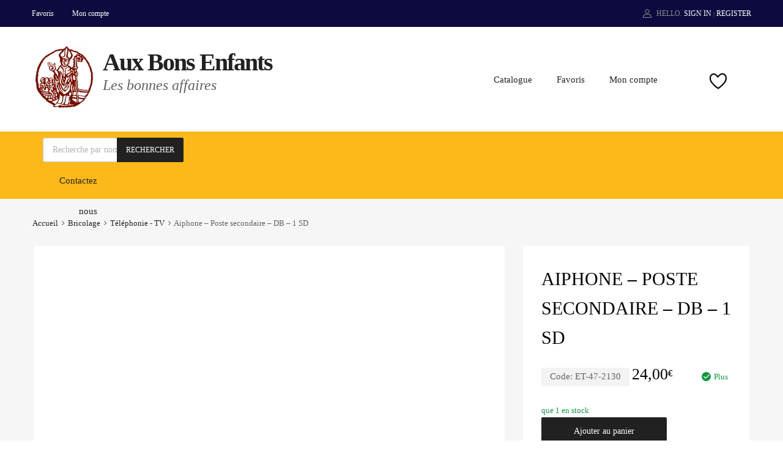

--- FILE ---
content_type: text/html; charset=UTF-8
request_url: https://www.auxbonsenfants.com/produit/aiphone-poste-secondaire-db-1-sd/
body_size: 80049
content:
<!DOCTYPE html>
<html lang="fr-FR">

	<head><meta charset="UTF-8"><script>if(navigator.userAgent.match(/MSIE|Internet Explorer/i)||navigator.userAgent.match(/Trident\/7\..*?rv:11/i)){var href=document.location.href;if(!href.match(/[?&]nowprocket/)){if(href.indexOf("?")==-1){if(href.indexOf("#")==-1){document.location.href=href+"?nowprocket=1"}else{document.location.href=href.replace("#","?nowprocket=1#")}}else{if(href.indexOf("#")==-1){document.location.href=href+"&nowprocket=1"}else{document.location.href=href.replace("#","&nowprocket=1#")}}}}</script><script>(()=>{class RocketLazyLoadScripts{constructor(){this.v="2.0.4",this.userEvents=["keydown","keyup","mousedown","mouseup","mousemove","mouseover","mouseout","touchmove","touchstart","touchend","touchcancel","wheel","click","dblclick","input"],this.attributeEvents=["onblur","onclick","oncontextmenu","ondblclick","onfocus","onmousedown","onmouseenter","onmouseleave","onmousemove","onmouseout","onmouseover","onmouseup","onmousewheel","onscroll","onsubmit"]}async t(){this.i(),this.o(),/iP(ad|hone)/.test(navigator.userAgent)&&this.h(),this.u(),this.l(this),this.m(),this.k(this),this.p(this),this._(),await Promise.all([this.R(),this.L()]),this.lastBreath=Date.now(),this.S(this),this.P(),this.D(),this.O(),this.M(),await this.C(this.delayedScripts.normal),await this.C(this.delayedScripts.defer),await this.C(this.delayedScripts.async),await this.T(),await this.F(),await this.j(),await this.A(),window.dispatchEvent(new Event("rocket-allScriptsLoaded")),this.everythingLoaded=!0,this.lastTouchEnd&&await new Promise(t=>setTimeout(t,500-Date.now()+this.lastTouchEnd)),this.I(),this.H(),this.U(),this.W()}i(){this.CSPIssue=sessionStorage.getItem("rocketCSPIssue"),document.addEventListener("securitypolicyviolation",t=>{this.CSPIssue||"script-src-elem"!==t.violatedDirective||"data"!==t.blockedURI||(this.CSPIssue=!0,sessionStorage.setItem("rocketCSPIssue",!0))},{isRocket:!0})}o(){window.addEventListener("pageshow",t=>{this.persisted=t.persisted,this.realWindowLoadedFired=!0},{isRocket:!0}),window.addEventListener("pagehide",()=>{this.onFirstUserAction=null},{isRocket:!0})}h(){let t;function e(e){t=e}window.addEventListener("touchstart",e,{isRocket:!0}),window.addEventListener("touchend",function i(o){o.changedTouches[0]&&t.changedTouches[0]&&Math.abs(o.changedTouches[0].pageX-t.changedTouches[0].pageX)<10&&Math.abs(o.changedTouches[0].pageY-t.changedTouches[0].pageY)<10&&o.timeStamp-t.timeStamp<200&&(window.removeEventListener("touchstart",e,{isRocket:!0}),window.removeEventListener("touchend",i,{isRocket:!0}),"INPUT"===o.target.tagName&&"text"===o.target.type||(o.target.dispatchEvent(new TouchEvent("touchend",{target:o.target,bubbles:!0})),o.target.dispatchEvent(new MouseEvent("mouseover",{target:o.target,bubbles:!0})),o.target.dispatchEvent(new PointerEvent("click",{target:o.target,bubbles:!0,cancelable:!0,detail:1,clientX:o.changedTouches[0].clientX,clientY:o.changedTouches[0].clientY})),event.preventDefault()))},{isRocket:!0})}q(t){this.userActionTriggered||("mousemove"!==t.type||this.firstMousemoveIgnored?"keyup"===t.type||"mouseover"===t.type||"mouseout"===t.type||(this.userActionTriggered=!0,this.onFirstUserAction&&this.onFirstUserAction()):this.firstMousemoveIgnored=!0),"click"===t.type&&t.preventDefault(),t.stopPropagation(),t.stopImmediatePropagation(),"touchstart"===this.lastEvent&&"touchend"===t.type&&(this.lastTouchEnd=Date.now()),"click"===t.type&&(this.lastTouchEnd=0),this.lastEvent=t.type,t.composedPath&&t.composedPath()[0].getRootNode()instanceof ShadowRoot&&(t.rocketTarget=t.composedPath()[0]),this.savedUserEvents.push(t)}u(){this.savedUserEvents=[],this.userEventHandler=this.q.bind(this),this.userEvents.forEach(t=>window.addEventListener(t,this.userEventHandler,{passive:!1,isRocket:!0})),document.addEventListener("visibilitychange",this.userEventHandler,{isRocket:!0})}U(){this.userEvents.forEach(t=>window.removeEventListener(t,this.userEventHandler,{passive:!1,isRocket:!0})),document.removeEventListener("visibilitychange",this.userEventHandler,{isRocket:!0}),this.savedUserEvents.forEach(t=>{(t.rocketTarget||t.target).dispatchEvent(new window[t.constructor.name](t.type,t))})}m(){const t="return false",e=Array.from(this.attributeEvents,t=>"data-rocket-"+t),i="["+this.attributeEvents.join("],[")+"]",o="[data-rocket-"+this.attributeEvents.join("],[data-rocket-")+"]",s=(e,i,o)=>{o&&o!==t&&(e.setAttribute("data-rocket-"+i,o),e["rocket"+i]=new Function("event",o),e.setAttribute(i,t))};new MutationObserver(t=>{for(const n of t)"attributes"===n.type&&(n.attributeName.startsWith("data-rocket-")||this.everythingLoaded?n.attributeName.startsWith("data-rocket-")&&this.everythingLoaded&&this.N(n.target,n.attributeName.substring(12)):s(n.target,n.attributeName,n.target.getAttribute(n.attributeName))),"childList"===n.type&&n.addedNodes.forEach(t=>{if(t.nodeType===Node.ELEMENT_NODE)if(this.everythingLoaded)for(const i of[t,...t.querySelectorAll(o)])for(const t of i.getAttributeNames())e.includes(t)&&this.N(i,t.substring(12));else for(const e of[t,...t.querySelectorAll(i)])for(const t of e.getAttributeNames())this.attributeEvents.includes(t)&&s(e,t,e.getAttribute(t))})}).observe(document,{subtree:!0,childList:!0,attributeFilter:[...this.attributeEvents,...e]})}I(){this.attributeEvents.forEach(t=>{document.querySelectorAll("[data-rocket-"+t+"]").forEach(e=>{this.N(e,t)})})}N(t,e){const i=t.getAttribute("data-rocket-"+e);i&&(t.setAttribute(e,i),t.removeAttribute("data-rocket-"+e))}k(t){Object.defineProperty(HTMLElement.prototype,"onclick",{get(){return this.rocketonclick||null},set(e){this.rocketonclick=e,this.setAttribute(t.everythingLoaded?"onclick":"data-rocket-onclick","this.rocketonclick(event)")}})}S(t){function e(e,i){let o=e[i];e[i]=null,Object.defineProperty(e,i,{get:()=>o,set(s){t.everythingLoaded?o=s:e["rocket"+i]=o=s}})}e(document,"onreadystatechange"),e(window,"onload"),e(window,"onpageshow");try{Object.defineProperty(document,"readyState",{get:()=>t.rocketReadyState,set(e){t.rocketReadyState=e},configurable:!0}),document.readyState="loading"}catch(t){console.log("WPRocket DJE readyState conflict, bypassing")}}l(t){this.originalAddEventListener=EventTarget.prototype.addEventListener,this.originalRemoveEventListener=EventTarget.prototype.removeEventListener,this.savedEventListeners=[],EventTarget.prototype.addEventListener=function(e,i,o){o&&o.isRocket||!t.B(e,this)&&!t.userEvents.includes(e)||t.B(e,this)&&!t.userActionTriggered||e.startsWith("rocket-")||t.everythingLoaded?t.originalAddEventListener.call(this,e,i,o):(t.savedEventListeners.push({target:this,remove:!1,type:e,func:i,options:o}),"mouseenter"!==e&&"mouseleave"!==e||t.originalAddEventListener.call(this,e,t.savedUserEvents.push,o))},EventTarget.prototype.removeEventListener=function(e,i,o){o&&o.isRocket||!t.B(e,this)&&!t.userEvents.includes(e)||t.B(e,this)&&!t.userActionTriggered||e.startsWith("rocket-")||t.everythingLoaded?t.originalRemoveEventListener.call(this,e,i,o):t.savedEventListeners.push({target:this,remove:!0,type:e,func:i,options:o})}}J(t,e){this.savedEventListeners=this.savedEventListeners.filter(i=>{let o=i.type,s=i.target||window;return e!==o||t!==s||(this.B(o,s)&&(i.type="rocket-"+o),this.$(i),!1)})}H(){EventTarget.prototype.addEventListener=this.originalAddEventListener,EventTarget.prototype.removeEventListener=this.originalRemoveEventListener,this.savedEventListeners.forEach(t=>this.$(t))}$(t){t.remove?this.originalRemoveEventListener.call(t.target,t.type,t.func,t.options):this.originalAddEventListener.call(t.target,t.type,t.func,t.options)}p(t){let e;function i(e){return t.everythingLoaded?e:e.split(" ").map(t=>"load"===t||t.startsWith("load.")?"rocket-jquery-load":t).join(" ")}function o(o){function s(e){const s=o.fn[e];o.fn[e]=o.fn.init.prototype[e]=function(){return this[0]===window&&t.userActionTriggered&&("string"==typeof arguments[0]||arguments[0]instanceof String?arguments[0]=i(arguments[0]):"object"==typeof arguments[0]&&Object.keys(arguments[0]).forEach(t=>{const e=arguments[0][t];delete arguments[0][t],arguments[0][i(t)]=e})),s.apply(this,arguments),this}}if(o&&o.fn&&!t.allJQueries.includes(o)){const e={DOMContentLoaded:[],"rocket-DOMContentLoaded":[]};for(const t in e)document.addEventListener(t,()=>{e[t].forEach(t=>t())},{isRocket:!0});o.fn.ready=o.fn.init.prototype.ready=function(i){function s(){parseInt(o.fn.jquery)>2?setTimeout(()=>i.bind(document)(o)):i.bind(document)(o)}return"function"==typeof i&&(t.realDomReadyFired?!t.userActionTriggered||t.fauxDomReadyFired?s():e["rocket-DOMContentLoaded"].push(s):e.DOMContentLoaded.push(s)),o([])},s("on"),s("one"),s("off"),t.allJQueries.push(o)}e=o}t.allJQueries=[],o(window.jQuery),Object.defineProperty(window,"jQuery",{get:()=>e,set(t){o(t)}})}P(){const t=new Map;document.write=document.writeln=function(e){const i=document.currentScript,o=document.createRange(),s=i.parentElement;let n=t.get(i);void 0===n&&(n=i.nextSibling,t.set(i,n));const c=document.createDocumentFragment();o.setStart(c,0),c.appendChild(o.createContextualFragment(e)),s.insertBefore(c,n)}}async R(){return new Promise(t=>{this.userActionTriggered?t():this.onFirstUserAction=t})}async L(){return new Promise(t=>{document.addEventListener("DOMContentLoaded",()=>{this.realDomReadyFired=!0,t()},{isRocket:!0})})}async j(){return this.realWindowLoadedFired?Promise.resolve():new Promise(t=>{window.addEventListener("load",t,{isRocket:!0})})}M(){this.pendingScripts=[];this.scriptsMutationObserver=new MutationObserver(t=>{for(const e of t)e.addedNodes.forEach(t=>{"SCRIPT"!==t.tagName||t.noModule||t.isWPRocket||this.pendingScripts.push({script:t,promise:new Promise(e=>{const i=()=>{const i=this.pendingScripts.findIndex(e=>e.script===t);i>=0&&this.pendingScripts.splice(i,1),e()};t.addEventListener("load",i,{isRocket:!0}),t.addEventListener("error",i,{isRocket:!0}),setTimeout(i,1e3)})})})}),this.scriptsMutationObserver.observe(document,{childList:!0,subtree:!0})}async F(){await this.X(),this.pendingScripts.length?(await this.pendingScripts[0].promise,await this.F()):this.scriptsMutationObserver.disconnect()}D(){this.delayedScripts={normal:[],async:[],defer:[]},document.querySelectorAll("script[type$=rocketlazyloadscript]").forEach(t=>{t.hasAttribute("data-rocket-src")?t.hasAttribute("async")&&!1!==t.async?this.delayedScripts.async.push(t):t.hasAttribute("defer")&&!1!==t.defer||"module"===t.getAttribute("data-rocket-type")?this.delayedScripts.defer.push(t):this.delayedScripts.normal.push(t):this.delayedScripts.normal.push(t)})}async _(){await this.L();let t=[];document.querySelectorAll("script[type$=rocketlazyloadscript][data-rocket-src]").forEach(e=>{let i=e.getAttribute("data-rocket-src");if(i&&!i.startsWith("data:")){i.startsWith("//")&&(i=location.protocol+i);try{const o=new URL(i).origin;o!==location.origin&&t.push({src:o,crossOrigin:e.crossOrigin||"module"===e.getAttribute("data-rocket-type")})}catch(t){}}}),t=[...new Map(t.map(t=>[JSON.stringify(t),t])).values()],this.Y(t,"preconnect")}async G(t){if(await this.K(),!0!==t.noModule||!("noModule"in HTMLScriptElement.prototype))return new Promise(e=>{let i;function o(){(i||t).setAttribute("data-rocket-status","executed"),e()}try{if(navigator.userAgent.includes("Firefox/")||""===navigator.vendor||this.CSPIssue)i=document.createElement("script"),[...t.attributes].forEach(t=>{let e=t.nodeName;"type"!==e&&("data-rocket-type"===e&&(e="type"),"data-rocket-src"===e&&(e="src"),i.setAttribute(e,t.nodeValue))}),t.text&&(i.text=t.text),t.nonce&&(i.nonce=t.nonce),i.hasAttribute("src")?(i.addEventListener("load",o,{isRocket:!0}),i.addEventListener("error",()=>{i.setAttribute("data-rocket-status","failed-network"),e()},{isRocket:!0}),setTimeout(()=>{i.isConnected||e()},1)):(i.text=t.text,o()),i.isWPRocket=!0,t.parentNode.replaceChild(i,t);else{const i=t.getAttribute("data-rocket-type"),s=t.getAttribute("data-rocket-src");i?(t.type=i,t.removeAttribute("data-rocket-type")):t.removeAttribute("type"),t.addEventListener("load",o,{isRocket:!0}),t.addEventListener("error",i=>{this.CSPIssue&&i.target.src.startsWith("data:")?(console.log("WPRocket: CSP fallback activated"),t.removeAttribute("src"),this.G(t).then(e)):(t.setAttribute("data-rocket-status","failed-network"),e())},{isRocket:!0}),s?(t.fetchPriority="high",t.removeAttribute("data-rocket-src"),t.src=s):t.src="data:text/javascript;base64,"+window.btoa(unescape(encodeURIComponent(t.text)))}}catch(i){t.setAttribute("data-rocket-status","failed-transform"),e()}});t.setAttribute("data-rocket-status","skipped")}async C(t){const e=t.shift();return e?(e.isConnected&&await this.G(e),this.C(t)):Promise.resolve()}O(){this.Y([...this.delayedScripts.normal,...this.delayedScripts.defer,...this.delayedScripts.async],"preload")}Y(t,e){this.trash=this.trash||[];let i=!0;var o=document.createDocumentFragment();t.forEach(t=>{const s=t.getAttribute&&t.getAttribute("data-rocket-src")||t.src;if(s&&!s.startsWith("data:")){const n=document.createElement("link");n.href=s,n.rel=e,"preconnect"!==e&&(n.as="script",n.fetchPriority=i?"high":"low"),t.getAttribute&&"module"===t.getAttribute("data-rocket-type")&&(n.crossOrigin=!0),t.crossOrigin&&(n.crossOrigin=t.crossOrigin),t.integrity&&(n.integrity=t.integrity),t.nonce&&(n.nonce=t.nonce),o.appendChild(n),this.trash.push(n),i=!1}}),document.head.appendChild(o)}W(){this.trash.forEach(t=>t.remove())}async T(){try{document.readyState="interactive"}catch(t){}this.fauxDomReadyFired=!0;try{await this.K(),this.J(document,"readystatechange"),document.dispatchEvent(new Event("rocket-readystatechange")),await this.K(),document.rocketonreadystatechange&&document.rocketonreadystatechange(),await this.K(),this.J(document,"DOMContentLoaded"),document.dispatchEvent(new Event("rocket-DOMContentLoaded")),await this.K(),this.J(window,"DOMContentLoaded"),window.dispatchEvent(new Event("rocket-DOMContentLoaded"))}catch(t){console.error(t)}}async A(){try{document.readyState="complete"}catch(t){}try{await this.K(),this.J(document,"readystatechange"),document.dispatchEvent(new Event("rocket-readystatechange")),await this.K(),document.rocketonreadystatechange&&document.rocketonreadystatechange(),await this.K(),this.J(window,"load"),window.dispatchEvent(new Event("rocket-load")),await this.K(),window.rocketonload&&window.rocketonload(),await this.K(),this.allJQueries.forEach(t=>t(window).trigger("rocket-jquery-load")),await this.K(),this.J(window,"pageshow");const t=new Event("rocket-pageshow");t.persisted=this.persisted,window.dispatchEvent(t),await this.K(),window.rocketonpageshow&&window.rocketonpageshow({persisted:this.persisted})}catch(t){console.error(t)}}async K(){Date.now()-this.lastBreath>45&&(await this.X(),this.lastBreath=Date.now())}async X(){return document.hidden?new Promise(t=>setTimeout(t)):new Promise(t=>requestAnimationFrame(t))}B(t,e){return e===document&&"readystatechange"===t||(e===document&&"DOMContentLoaded"===t||(e===window&&"DOMContentLoaded"===t||(e===window&&"load"===t||e===window&&"pageshow"===t)))}static run(){(new RocketLazyLoadScripts).t()}}RocketLazyLoadScripts.run()})();</script>
		
		<meta name="viewport" content="width=device-width, initial-scale=1">
		<link rel="profile" href="https://gmpg.org/xfn/11">
				<meta name='robots' content='index, follow, max-image-preview:large, max-snippet:-1, max-video-preview:-1' />
<script type="rocketlazyloadscript">window._wca = window._wca || [];</script>

	<!-- This site is optimized with the Yoast SEO plugin v26.7 - https://yoast.com/wordpress/plugins/seo/ -->
	<title>Aiphone - Poste secondaire - DB - 1 SD &#8211; Aux Bons Enfants</title>
<style id="wpr-usedcss">img:is([sizes=auto i],[sizes^="auto," i]){contain-intrinsic-size:3000px 1500px}img.emoji{display:inline!important;border:none!important;box-shadow:none!important;height:1em!important;width:1em!important;margin:0 .07em!important;vertical-align:-.1em!important;background:0 0!important;padding:0!important}:where(.wp-block-button__link){border-radius:9999px;box-shadow:none;padding:calc(.667em + 2px) calc(1.333em + 2px);text-decoration:none}:root :where(.wp-block-button .wp-block-button__link.is-style-outline),:root :where(.wp-block-button.is-style-outline>.wp-block-button__link){border:2px solid;padding:.667em 1.333em}:root :where(.wp-block-button .wp-block-button__link.is-style-outline:not(.has-text-color)),:root :where(.wp-block-button.is-style-outline>.wp-block-button__link:not(.has-text-color)){color:currentColor}:root :where(.wp-block-button .wp-block-button__link.is-style-outline:not(.has-background)),:root :where(.wp-block-button.is-style-outline>.wp-block-button__link:not(.has-background)){background-color:initial;background-image:none}:where(.wp-block-calendar table:not(.has-background) th){background:#ddd}:where(.wp-block-columns){margin-bottom:1.75em}:where(.wp-block-columns.has-background){padding:1.25em 2.375em}:where(.wp-block-post-comments input[type=submit]){border:none}:where(.wp-block-cover-image:not(.has-text-color)),:where(.wp-block-cover:not(.has-text-color)){color:#fff}:where(.wp-block-cover-image.is-light:not(.has-text-color)),:where(.wp-block-cover.is-light:not(.has-text-color)){color:#000}:root :where(.wp-block-cover h1:not(.has-text-color)),:root :where(.wp-block-cover h2:not(.has-text-color)),:root :where(.wp-block-cover h3:not(.has-text-color)),:root :where(.wp-block-cover h4:not(.has-text-color)),:root :where(.wp-block-cover h5:not(.has-text-color)),:root :where(.wp-block-cover h6:not(.has-text-color)),:root :where(.wp-block-cover p:not(.has-text-color)){color:inherit}:where(.wp-block-file){margin-bottom:1.5em}:where(.wp-block-file__button){border-radius:2em;display:inline-block;padding:.5em 1em}:where(.wp-block-file__button):is(a):active,:where(.wp-block-file__button):is(a):focus,:where(.wp-block-file__button):is(a):hover,:where(.wp-block-file__button):is(a):visited{box-shadow:none;color:#fff;opacity:.85;text-decoration:none}:where(.wp-block-group.wp-block-group-is-layout-constrained){position:relative}:root :where(.wp-block-image.is-style-rounded img,.wp-block-image .is-style-rounded img){border-radius:9999px}:where(.wp-block-latest-comments:not([style*=line-height] .wp-block-latest-comments__comment)){line-height:1.1}:where(.wp-block-latest-comments:not([style*=line-height] .wp-block-latest-comments__comment-excerpt p)){line-height:1.8}:root :where(.wp-block-latest-posts.is-grid){padding:0}:root :where(.wp-block-latest-posts.wp-block-latest-posts__list){padding-left:0}ol,ul{box-sizing:border-box}:root :where(.wp-block-list.has-background){padding:1.25em 2.375em}:where(.wp-block-navigation.has-background .wp-block-navigation-item a:not(.wp-element-button)),:where(.wp-block-navigation.has-background .wp-block-navigation-submenu a:not(.wp-element-button)){padding:.5em 1em}:where(.wp-block-navigation .wp-block-navigation__submenu-container .wp-block-navigation-item a:not(.wp-element-button)),:where(.wp-block-navigation .wp-block-navigation__submenu-container .wp-block-navigation-submenu a:not(.wp-element-button)),:where(.wp-block-navigation .wp-block-navigation__submenu-container .wp-block-navigation-submenu button.wp-block-navigation-item__content),:where(.wp-block-navigation .wp-block-navigation__submenu-container .wp-block-pages-list__item button.wp-block-navigation-item__content){padding:.5em 1em}:root :where(p.has-background){padding:1.25em 2.375em}:where(p.has-text-color:not(.has-link-color)) a{color:inherit}:where(.wp-block-post-comments-form) input:not([type=submit]),:where(.wp-block-post-comments-form) textarea{border:1px solid #949494;font-family:inherit;font-size:1em}:where(.wp-block-post-comments-form) input:where(:not([type=submit]):not([type=checkbox])),:where(.wp-block-post-comments-form) textarea{padding:calc(.667em + 2px)}:where(.wp-block-post-excerpt){box-sizing:border-box;margin-bottom:var(--wp--style--block-gap);margin-top:var(--wp--style--block-gap)}.wp-block-post-title{box-sizing:border-box}.wp-block-post-title{word-break:break-word}.wp-block-post-title :where(a){display:inline-block;font-family:inherit;font-size:inherit;font-style:inherit;font-weight:inherit;letter-spacing:inherit;line-height:inherit;text-decoration:inherit}:where(.wp-block-preformatted.has-background){padding:1.25em 2.375em}:where(.wp-block-search__button){border:1px solid #ccc;padding:6px 10px}:where(.wp-block-search__input){font-family:inherit;font-size:inherit;font-style:inherit;font-weight:inherit;letter-spacing:inherit;line-height:inherit;text-transform:inherit}:where(.wp-block-search__button-inside .wp-block-search__inside-wrapper){border:1px solid #949494;box-sizing:border-box;padding:4px}:where(.wp-block-search__button-inside .wp-block-search__inside-wrapper) .wp-block-search__input{border:none;border-radius:0;padding:0 4px}:where(.wp-block-search__button-inside .wp-block-search__inside-wrapper) .wp-block-search__input:focus{outline:0}:where(.wp-block-search__button-inside .wp-block-search__inside-wrapper) :where(.wp-block-search__button){padding:4px 8px}:root :where(.wp-block-separator.is-style-dots){height:auto;line-height:1;text-align:center}:root :where(.wp-block-separator.is-style-dots):before{color:currentColor;content:"···";font-family:serif;font-size:1.5em;letter-spacing:2em;padding-left:2em}:root :where(.wp-block-site-logo.is-style-rounded){border-radius:9999px}:where(.wp-block-social-links:not(.is-style-logos-only)) .wp-social-link{background-color:#f0f0f0;color:#444}:where(.wp-block-social-links:not(.is-style-logos-only)) .wp-social-link-amazon{background-color:#f90;color:#fff}:where(.wp-block-social-links:not(.is-style-logos-only)) .wp-social-link-bandcamp{background-color:#1ea0c3;color:#fff}:where(.wp-block-social-links:not(.is-style-logos-only)) .wp-social-link-behance{background-color:#0757fe;color:#fff}:where(.wp-block-social-links:not(.is-style-logos-only)) .wp-social-link-bluesky{background-color:#0a7aff;color:#fff}:where(.wp-block-social-links:not(.is-style-logos-only)) .wp-social-link-codepen{background-color:#1e1f26;color:#fff}:where(.wp-block-social-links:not(.is-style-logos-only)) .wp-social-link-deviantart{background-color:#02e49b;color:#fff}:where(.wp-block-social-links:not(.is-style-logos-only)) .wp-social-link-discord{background-color:#5865f2;color:#fff}:where(.wp-block-social-links:not(.is-style-logos-only)) .wp-social-link-dribbble{background-color:#e94c89;color:#fff}:where(.wp-block-social-links:not(.is-style-logos-only)) .wp-social-link-dropbox{background-color:#4280ff;color:#fff}:where(.wp-block-social-links:not(.is-style-logos-only)) .wp-social-link-etsy{background-color:#f45800;color:#fff}:where(.wp-block-social-links:not(.is-style-logos-only)) .wp-social-link-facebook{background-color:#0866ff;color:#fff}:where(.wp-block-social-links:not(.is-style-logos-only)) .wp-social-link-fivehundredpx{background-color:#000;color:#fff}:where(.wp-block-social-links:not(.is-style-logos-only)) .wp-social-link-flickr{background-color:#0461dd;color:#fff}:where(.wp-block-social-links:not(.is-style-logos-only)) .wp-social-link-foursquare{background-color:#e65678;color:#fff}:where(.wp-block-social-links:not(.is-style-logos-only)) .wp-social-link-github{background-color:#24292d;color:#fff}:where(.wp-block-social-links:not(.is-style-logos-only)) .wp-social-link-goodreads{background-color:#eceadd;color:#382110}:where(.wp-block-social-links:not(.is-style-logos-only)) .wp-social-link-google{background-color:#ea4434;color:#fff}:where(.wp-block-social-links:not(.is-style-logos-only)) .wp-social-link-gravatar{background-color:#1d4fc4;color:#fff}:where(.wp-block-social-links:not(.is-style-logos-only)) .wp-social-link-instagram{background-color:#f00075;color:#fff}:where(.wp-block-social-links:not(.is-style-logos-only)) .wp-social-link-lastfm{background-color:#e21b24;color:#fff}:where(.wp-block-social-links:not(.is-style-logos-only)) .wp-social-link-linkedin{background-color:#0d66c2;color:#fff}:where(.wp-block-social-links:not(.is-style-logos-only)) .wp-social-link-mastodon{background-color:#3288d4;color:#fff}:where(.wp-block-social-links:not(.is-style-logos-only)) .wp-social-link-medium{background-color:#000;color:#fff}:where(.wp-block-social-links:not(.is-style-logos-only)) .wp-social-link-meetup{background-color:#f6405f;color:#fff}:where(.wp-block-social-links:not(.is-style-logos-only)) .wp-social-link-patreon{background-color:#000;color:#fff}:where(.wp-block-social-links:not(.is-style-logos-only)) .wp-social-link-pinterest{background-color:#e60122;color:#fff}:where(.wp-block-social-links:not(.is-style-logos-only)) .wp-social-link-pocket{background-color:#ef4155;color:#fff}:where(.wp-block-social-links:not(.is-style-logos-only)) .wp-social-link-reddit{background-color:#ff4500;color:#fff}:where(.wp-block-social-links:not(.is-style-logos-only)) .wp-social-link-skype{background-color:#0478d7;color:#fff}:where(.wp-block-social-links:not(.is-style-logos-only)) .wp-social-link-snapchat{background-color:#fefc00;color:#fff;stroke:#000}:where(.wp-block-social-links:not(.is-style-logos-only)) .wp-social-link-soundcloud{background-color:#ff5600;color:#fff}:where(.wp-block-social-links:not(.is-style-logos-only)) .wp-social-link-spotify{background-color:#1bd760;color:#fff}:where(.wp-block-social-links:not(.is-style-logos-only)) .wp-social-link-telegram{background-color:#2aabee;color:#fff}:where(.wp-block-social-links:not(.is-style-logos-only)) .wp-social-link-threads{background-color:#000;color:#fff}:where(.wp-block-social-links:not(.is-style-logos-only)) .wp-social-link-tiktok{background-color:#000;color:#fff}:where(.wp-block-social-links:not(.is-style-logos-only)) .wp-social-link-tumblr{background-color:#011835;color:#fff}:where(.wp-block-social-links:not(.is-style-logos-only)) .wp-social-link-twitch{background-color:#6440a4;color:#fff}:where(.wp-block-social-links:not(.is-style-logos-only)) .wp-social-link-twitter{background-color:#1da1f2;color:#fff}:where(.wp-block-social-links:not(.is-style-logos-only)) .wp-social-link-vimeo{background-color:#1eb7ea;color:#fff}:where(.wp-block-social-links:not(.is-style-logos-only)) .wp-social-link-vk{background-color:#4680c2;color:#fff}:where(.wp-block-social-links:not(.is-style-logos-only)) .wp-social-link-wordpress{background-color:#3499cd;color:#fff}:where(.wp-block-social-links:not(.is-style-logos-only)) .wp-social-link-whatsapp{background-color:#25d366;color:#fff}:where(.wp-block-social-links:not(.is-style-logos-only)) .wp-social-link-x{background-color:#000;color:#fff}:where(.wp-block-social-links:not(.is-style-logos-only)) .wp-social-link-yelp{background-color:#d32422;color:#fff}:where(.wp-block-social-links:not(.is-style-logos-only)) .wp-social-link-youtube{background-color:red;color:#fff}:where(.wp-block-social-links.is-style-logos-only) .wp-social-link{background:0 0}:where(.wp-block-social-links.is-style-logos-only) .wp-social-link svg{height:1.25em;width:1.25em}:where(.wp-block-social-links.is-style-logos-only) .wp-social-link-amazon{color:#f90}:where(.wp-block-social-links.is-style-logos-only) .wp-social-link-bandcamp{color:#1ea0c3}:where(.wp-block-social-links.is-style-logos-only) .wp-social-link-behance{color:#0757fe}:where(.wp-block-social-links.is-style-logos-only) .wp-social-link-bluesky{color:#0a7aff}:where(.wp-block-social-links.is-style-logos-only) .wp-social-link-codepen{color:#1e1f26}:where(.wp-block-social-links.is-style-logos-only) .wp-social-link-deviantart{color:#02e49b}:where(.wp-block-social-links.is-style-logos-only) .wp-social-link-discord{color:#5865f2}:where(.wp-block-social-links.is-style-logos-only) .wp-social-link-dribbble{color:#e94c89}:where(.wp-block-social-links.is-style-logos-only) .wp-social-link-dropbox{color:#4280ff}:where(.wp-block-social-links.is-style-logos-only) .wp-social-link-etsy{color:#f45800}:where(.wp-block-social-links.is-style-logos-only) .wp-social-link-facebook{color:#0866ff}:where(.wp-block-social-links.is-style-logos-only) .wp-social-link-fivehundredpx{color:#000}:where(.wp-block-social-links.is-style-logos-only) .wp-social-link-flickr{color:#0461dd}:where(.wp-block-social-links.is-style-logos-only) .wp-social-link-foursquare{color:#e65678}:where(.wp-block-social-links.is-style-logos-only) .wp-social-link-github{color:#24292d}:where(.wp-block-social-links.is-style-logos-only) .wp-social-link-goodreads{color:#382110}:where(.wp-block-social-links.is-style-logos-only) .wp-social-link-google{color:#ea4434}:where(.wp-block-social-links.is-style-logos-only) .wp-social-link-gravatar{color:#1d4fc4}:where(.wp-block-social-links.is-style-logos-only) .wp-social-link-instagram{color:#f00075}:where(.wp-block-social-links.is-style-logos-only) .wp-social-link-lastfm{color:#e21b24}:where(.wp-block-social-links.is-style-logos-only) .wp-social-link-linkedin{color:#0d66c2}:where(.wp-block-social-links.is-style-logos-only) .wp-social-link-mastodon{color:#3288d4}:where(.wp-block-social-links.is-style-logos-only) .wp-social-link-medium{color:#000}:where(.wp-block-social-links.is-style-logos-only) .wp-social-link-meetup{color:#f6405f}:where(.wp-block-social-links.is-style-logos-only) .wp-social-link-patreon{color:#000}:where(.wp-block-social-links.is-style-logos-only) .wp-social-link-pinterest{color:#e60122}:where(.wp-block-social-links.is-style-logos-only) .wp-social-link-pocket{color:#ef4155}:where(.wp-block-social-links.is-style-logos-only) .wp-social-link-reddit{color:#ff4500}:where(.wp-block-social-links.is-style-logos-only) .wp-social-link-skype{color:#0478d7}:where(.wp-block-social-links.is-style-logos-only) .wp-social-link-snapchat{color:#fff;stroke:#000}:where(.wp-block-social-links.is-style-logos-only) .wp-social-link-soundcloud{color:#ff5600}:where(.wp-block-social-links.is-style-logos-only) .wp-social-link-spotify{color:#1bd760}:where(.wp-block-social-links.is-style-logos-only) .wp-social-link-telegram{color:#2aabee}:where(.wp-block-social-links.is-style-logos-only) .wp-social-link-threads{color:#000}:where(.wp-block-social-links.is-style-logos-only) .wp-social-link-tiktok{color:#000}:where(.wp-block-social-links.is-style-logos-only) .wp-social-link-tumblr{color:#011835}:where(.wp-block-social-links.is-style-logos-only) .wp-social-link-twitch{color:#6440a4}:where(.wp-block-social-links.is-style-logos-only) .wp-social-link-twitter{color:#1da1f2}:where(.wp-block-social-links.is-style-logos-only) .wp-social-link-vimeo{color:#1eb7ea}:where(.wp-block-social-links.is-style-logos-only) .wp-social-link-vk{color:#4680c2}:where(.wp-block-social-links.is-style-logos-only) .wp-social-link-whatsapp{color:#25d366}:where(.wp-block-social-links.is-style-logos-only) .wp-social-link-wordpress{color:#3499cd}:where(.wp-block-social-links.is-style-logos-only) .wp-social-link-x{color:#000}:where(.wp-block-social-links.is-style-logos-only) .wp-social-link-yelp{color:#d32422}:where(.wp-block-social-links.is-style-logos-only) .wp-social-link-youtube{color:red}:root :where(.wp-block-social-links .wp-social-link a){padding:.25em}:root :where(.wp-block-social-links.is-style-logos-only .wp-social-link a){padding:0}:root :where(.wp-block-social-links.is-style-pill-shape .wp-social-link a){padding-left:.6666666667em;padding-right:.6666666667em}:root :where(.wp-block-tag-cloud.is-style-outline){display:flex;flex-wrap:wrap;gap:1ch}:root :where(.wp-block-tag-cloud.is-style-outline a){border:1px solid;font-size:unset!important;margin-right:0;padding:1ch 2ch;text-decoration:none!important}:root :where(.wp-block-table-of-contents){box-sizing:border-box}:where(.wp-block-term-description){box-sizing:border-box;margin-bottom:var(--wp--style--block-gap);margin-top:var(--wp--style--block-gap)}:where(pre.wp-block-verse){font-family:inherit}.entry-content{counter-reset:footnotes}:root{--wp--preset--font-size--normal:16px;--wp--preset--font-size--huge:42px}.screen-reader-text{border:0;clip-path:inset(50%);height:1px;margin:-1px;overflow:hidden;padding:0;position:absolute;width:1px;word-wrap:normal!important}.screen-reader-text:focus{background-color:#ddd;clip-path:none;color:#444;display:block;font-size:1em;height:auto;left:5px;line-height:normal;padding:15px 23px 14px;text-decoration:none;top:5px;width:auto;z-index:100000}html :where(.has-border-color){border-style:solid}html :where([style*=border-top-color]){border-top-style:solid}html :where([style*=border-right-color]){border-right-style:solid}html :where([style*=border-bottom-color]){border-bottom-style:solid}html :where([style*=border-left-color]){border-left-style:solid}html :where([style*=border-width]){border-style:solid}html :where([style*=border-top-width]){border-top-style:solid}html :where([style*=border-right-width]){border-right-style:solid}html :where([style*=border-bottom-width]){border-bottom-style:solid}html :where([style*=border-left-width]){border-left-style:solid}html :where(img[class*=wp-image-]){height:auto;max-width:100%}:where(figure){margin:0 0 1em}html :where(.is-position-sticky){--wp-admin--admin-bar--position-offset:var(--wp-admin--admin-bar--height,0px)}@media screen and (max-width:600px){html :where(.is-position-sticky){--wp-admin--admin-bar--position-offset:0px}}:root{--wp--preset--aspect-ratio--square:1;--wp--preset--aspect-ratio--4-3:4/3;--wp--preset--aspect-ratio--3-4:3/4;--wp--preset--aspect-ratio--3-2:3/2;--wp--preset--aspect-ratio--2-3:2/3;--wp--preset--aspect-ratio--16-9:16/9;--wp--preset--aspect-ratio--9-16:9/16;--wp--preset--color--black:#000000;--wp--preset--color--cyan-bluish-gray:#abb8c3;--wp--preset--color--white:#ffffff;--wp--preset--color--pale-pink:#f78da7;--wp--preset--color--vivid-red:#cf2e2e;--wp--preset--color--luminous-vivid-orange:#ff6900;--wp--preset--color--luminous-vivid-amber:#fcb900;--wp--preset--color--light-green-cyan:#7bdcb5;--wp--preset--color--vivid-green-cyan:#00d084;--wp--preset--color--pale-cyan-blue:#8ed1fc;--wp--preset--color--vivid-cyan-blue:#0693e3;--wp--preset--color--vivid-purple:#9b51e0;--wp--preset--gradient--vivid-cyan-blue-to-vivid-purple:linear-gradient(135deg,rgba(6, 147, 227, 1) 0%,rgb(155, 81, 224) 100%);--wp--preset--gradient--light-green-cyan-to-vivid-green-cyan:linear-gradient(135deg,rgb(122, 220, 180) 0%,rgb(0, 208, 130) 100%);--wp--preset--gradient--luminous-vivid-amber-to-luminous-vivid-orange:linear-gradient(135deg,rgba(252, 185, 0, 1) 0%,rgba(255, 105, 0, 1) 100%);--wp--preset--gradient--luminous-vivid-orange-to-vivid-red:linear-gradient(135deg,rgba(255, 105, 0, 1) 0%,rgb(207, 46, 46) 100%);--wp--preset--gradient--very-light-gray-to-cyan-bluish-gray:linear-gradient(135deg,rgb(238, 238, 238) 0%,rgb(169, 184, 195) 100%);--wp--preset--gradient--cool-to-warm-spectrum:linear-gradient(135deg,rgb(74, 234, 220) 0%,rgb(151, 120, 209) 20%,rgb(207, 42, 186) 40%,rgb(238, 44, 130) 60%,rgb(251, 105, 98) 80%,rgb(254, 248, 76) 100%);--wp--preset--gradient--blush-light-purple:linear-gradient(135deg,rgb(255, 206, 236) 0%,rgb(152, 150, 240) 100%);--wp--preset--gradient--blush-bordeaux:linear-gradient(135deg,rgb(254, 205, 165) 0%,rgb(254, 45, 45) 50%,rgb(107, 0, 62) 100%);--wp--preset--gradient--luminous-dusk:linear-gradient(135deg,rgb(255, 203, 112) 0%,rgb(199, 81, 192) 50%,rgb(65, 88, 208) 100%);--wp--preset--gradient--pale-ocean:linear-gradient(135deg,rgb(255, 245, 203) 0%,rgb(182, 227, 212) 50%,rgb(51, 167, 181) 100%);--wp--preset--gradient--electric-grass:linear-gradient(135deg,rgb(202, 248, 128) 0%,rgb(113, 206, 126) 100%);--wp--preset--gradient--midnight:linear-gradient(135deg,rgb(2, 3, 129) 0%,rgb(40, 116, 252) 100%);--wp--preset--font-size--small:13px;--wp--preset--font-size--medium:20px;--wp--preset--font-size--large:36px;--wp--preset--font-size--x-large:42px;--wp--preset--spacing--20:0.44rem;--wp--preset--spacing--30:0.67rem;--wp--preset--spacing--40:1rem;--wp--preset--spacing--50:1.5rem;--wp--preset--spacing--60:2.25rem;--wp--preset--spacing--70:3.38rem;--wp--preset--spacing--80:5.06rem;--wp--preset--shadow--natural:6px 6px 9px rgba(0, 0, 0, .2);--wp--preset--shadow--deep:12px 12px 50px rgba(0, 0, 0, .4);--wp--preset--shadow--sharp:6px 6px 0px rgba(0, 0, 0, .2);--wp--preset--shadow--outlined:6px 6px 0px -3px rgba(255, 255, 255, 1),6px 6px rgba(0, 0, 0, 1);--wp--preset--shadow--crisp:6px 6px 0px rgba(0, 0, 0, 1)}:where(.is-layout-flex){gap:.5em}:where(.is-layout-grid){gap:.5em}:where(.wp-block-post-template.is-layout-flex){gap:1.25em}:where(.wp-block-post-template.is-layout-grid){gap:1.25em}:where(.wp-block-columns.is-layout-flex){gap:2em}:where(.wp-block-columns.is-layout-grid){gap:2em}:root :where(.wp-block-pullquote){font-size:1.5em;line-height:1.6}.wdpDynamicValue p{margin-bottom:10px}.wdpDynamicValue{margin:0 0 20px;width:100%;display:none}.wdpHiddenPrice{display:none}.wdpLoader{display:inline-block}.wdpLoader span{animation:1.5s ease-in-out infinite dot-keyframes;background-color:#000;border-radius:10px;display:inline-block;height:3px;width:3px;margin:2px 2px 0}.wdpLoader span:nth-child(2){animation-delay:.5s}.wdpLoader span:nth-child(3){animation-delay:1s}@keyframes dot-keyframes{0%{opacity:.4;transform:scale(1,1)}50%{opacity:1;transform:scale(1.2,1.2)}100%{opacity:.4;transform:scale(1,1)}}#cookie-law-info-bar{font-size:15px;margin:0 auto;padding:12px 10px;position:absolute;text-align:center;box-sizing:border-box;width:100%;z-index:9999;display:none;left:0;font-weight:300;box-shadow:0 -1px 10px 0 rgba(172,171,171,.3)}#cookie-law-info-again{font-size:10pt;margin:0;padding:5px 10px;text-align:center;z-index:9999;cursor:pointer;box-shadow:#161616 2px 2px 5px 2px}#cookie-law-info-bar span{vertical-align:middle}.cli-plugin-button,.cli-plugin-button:visited{display:inline-block;padding:9px 12px;color:#fff;text-decoration:none;position:relative;cursor:pointer;margin-left:5px;text-decoration:none}.cli-plugin-main-link{margin-left:0;font-weight:550;text-decoration:underline}.cli-plugin-button:hover{background-color:#111;color:#fff;text-decoration:none}.cli-plugin-button,.cli-plugin-button:visited,.medium.cli-plugin-button,.medium.cli-plugin-button:visited{font-size:13px;font-weight:400;line-height:1}.large.cli-plugin-button,.large.cli-plugin-button:visited{font-size:14px;padding:8px 14px 9px}.green.cli-plugin-button,.green.cli-plugin-button:visited{background-color:#91bd09}.green.cli-plugin-button:hover{background-color:#749a02}.red.cli-plugin-button,.red.cli-plugin-button:visited{background-color:#e62727}.red.cli-plugin-button:hover{background-color:#cf2525}.orange.cli-plugin-button,.orange.cli-plugin-button:visited{background-color:#ff5c00}.orange.cli-plugin-button:hover{background-color:#d45500}.blue.cli-plugin-button,.blue.cli-plugin-button:visited{background-color:#2981e4}.blue.cli-plugin-button:hover{background-color:#2575cf}.cli-plugin-button{margin-top:5px}.cli-bar-popup{-moz-background-clip:padding;-webkit-background-clip:padding;background-clip:padding-box;-webkit-border-radius:30px;-moz-border-radius:30px;border-radius:30px;padding:20px}.cli-plugin-main-link.cli-plugin-button{text-decoration:none}.cli-plugin-main-link.cli-plugin-button{margin-left:5px}.cli-modal-backdrop{position:fixed;top:0;right:0;bottom:0;left:0;z-index:1040;background-color:#000;display:none}.cli-modal-backdrop.cli-show{opacity:.5;display:block}.cli-modal.cli-show{display:block}.cli-modal .cli-modal-dialog{position:relative;width:auto;margin:.5rem;pointer-events:none;font-family:-apple-system,BlinkMacSystemFont,"Segoe UI",Roboto,"Helvetica Neue",Arial,sans-serif,"Apple Color Emoji","Segoe UI Emoji","Segoe UI Symbol";font-size:1rem;font-weight:400;line-height:1.5;color:#212529;text-align:left;display:-ms-flexbox;display:flex;-ms-flex-align:center;align-items:center;min-height:calc(100% - (.5rem * 2))}@media (min-width:992px){.cli-modal .cli-modal-dialog{max-width:900px}}.cli-modal-content{position:relative;display:-ms-flexbox;display:flex;-ms-flex-direction:column;flex-direction:column;width:100%;pointer-events:auto;background-color:#fff;background-clip:padding-box;border-radius:.3rem;outline:0}.cli-modal .cli-modal-close{position:absolute;right:10px;top:10px;z-index:1;padding:0;background-color:transparent!important;border:0;-webkit-appearance:none;font-size:1.5rem;font-weight:700;line-height:1;color:#000;text-shadow:0 1px 0 #fff}.cli-switch{display:inline-block;position:relative;min-height:1px;padding-left:70px;font-size:14px}.cli-switch .cli-slider{background-color:#e3e1e8;height:24px;width:50px;bottom:0;cursor:pointer;left:0;position:absolute;right:0;top:0;transition:.4s}.cli-switch .cli-slider:before{background-color:#fff;bottom:2px;content:"";height:20px;left:2px;position:absolute;transition:.4s;width:20px}.cli-switch input:checked+.cli-slider{background-color:#00acad}.cli-switch input:checked+.cli-slider:before{transform:translateX(26px)}.cli-switch .cli-slider{border-radius:34px}.cli-fade{transition:opacity .15s linear}.cli-tab-content{width:100%;padding:30px}.cli-container-fluid{padding-right:15px;padding-left:15px;margin-right:auto;margin-left:auto}.cli-row{display:-ms-flexbox;display:flex;-ms-flex-wrap:wrap;flex-wrap:wrap;margin-right:-15px;margin-left:-15px}.cli-align-items-stretch{-ms-flex-align:stretch!important;align-items:stretch!important}.cli-px-0{padding-left:0;padding-right:0}.cli-btn{cursor:pointer;font-size:14px;display:inline-block;font-weight:400;text-align:center;white-space:nowrap;vertical-align:middle;-webkit-user-select:none;-moz-user-select:none;-ms-user-select:none;user-select:none;border:1px solid transparent;padding:.5rem 1.25rem;line-height:1;border-radius:.25rem;transition:all .15s ease-in-out}.cli-btn:hover{opacity:.8}.cli-btn:focus{outline:0}.cli-modal-backdrop.cli-show{opacity:.8}.cli-modal-open{overflow:hidden}.cli-barmodal-open{overflow:hidden}.cli-modal-open .cli-modal{overflow-x:hidden;overflow-y:auto}.cli-modal.cli-fade .cli-modal-dialog{transition:-webkit-transform .3s ease-out;transition:transform .3s ease-out;transition:transform .3s ease-out,-webkit-transform .3s ease-out;-webkit-transform:translate(0,-25%);transform:translate(0,-25%)}.cli-modal.cli-show .cli-modal-dialog{-webkit-transform:translate(0,0);transform:translate(0,0)}.cli-modal-backdrop{position:fixed;top:0;right:0;bottom:0;left:0;z-index:1040;background-color:#000;-webkit-transform:scale(0);transform:scale(0);transition:opacity ease-in-out .5s}.cli-modal-backdrop.cli-fade{opacity:0}.cli-modal-backdrop.cli-show{opacity:.5;-webkit-transform:scale(1);transform:scale(1)}.cli-modal{position:fixed;top:0;right:0;bottom:0;left:0;z-index:99999;transform:scale(0);overflow:hidden;outline:0;display:none}.cli-modal a{text-decoration:none}.cli-modal .cli-modal-dialog{position:relative;width:auto;margin:.5rem;pointer-events:none;font-family:inherit;font-size:1rem;font-weight:400;line-height:1.5;color:#212529;text-align:left;display:-ms-flexbox;display:flex;-ms-flex-align:center;align-items:center;min-height:calc(100% - (.5rem * 2))}@media (min-width:576px){.cli-modal .cli-modal-dialog{max-width:500px;margin:1.75rem auto;min-height:calc(100% - (1.75rem * 2))}}.cli-modal-content{position:relative;display:-ms-flexbox;display:flex;-ms-flex-direction:column;flex-direction:column;width:100%;pointer-events:auto;background-color:#fff;background-clip:padding-box;border-radius:.2rem;box-sizing:border-box;outline:0}.cli-modal .row{margin:0 -15px}.cli-modal .cli-modal-close:focus{outline:0}.cli-switch{display:inline-block;position:relative;min-height:1px;padding-left:38px;font-size:14px}.cli-switch input[type=checkbox]{display:none}.cli-switch .cli-slider{background-color:#e3e1e8;height:20px;width:38px;bottom:0;cursor:pointer;left:0;position:absolute;right:0;top:0;transition:.4s}.cli-switch .cli-slider:before{background-color:#fff;bottom:2px;content:"";height:15px;left:3px;position:absolute;transition:.4s;width:15px}.cli-switch input:checked+.cli-slider{background-color:#61a229}.cli-switch input:checked+.cli-slider:before{transform:translateX(18px)}.cli-switch .cli-slider{border-radius:34px;font-size:0}.cli-switch .cli-slider:before{border-radius:50%}.cli-tab-content{background:#fff}.cli-tab-content{width:100%;padding:5px 30px 5px 5px;box-sizing:border-box}@media (max-width:767px){.cli-tab-content{padding:30px 10px}}.cli-tab-content p{color:#343438;font-size:14px;margin-top:0}.cli-tab-content h4{font-size:20px;margin-bottom:1.5rem;margin-top:0;font-family:inherit;font-weight:500;line-height:1.2;color:inherit}#cookie-law-info-bar .cli-tab-content{background:0 0}#cookie-law-info-bar .cli-nav-link,#cookie-law-info-bar .cli-switch .cli-slider:after,#cookie-law-info-bar .cli-tab-container p,#cookie-law-info-bar span.cli-necessary-caption{color:inherit}#cookie-law-info-bar .cli-tab-header a:before{border-right:1px solid currentColor;border-bottom:1px solid currentColor}#cookie-law-info-bar .cli-row{margin-top:20px}#cookie-law-info-bar .cli-tab-content h4{margin-bottom:.5rem}#cookie-law-info-bar .cli-tab-container{display:none;text-align:left}.cli-tab-footer .cli-btn{background-color:#00acad;padding:10px 15px;text-decoration:none}.cli-tab-footer .wt-cli-privacy-accept-btn{background-color:#61a229;color:#fff;border-radius:0}.cli-tab-footer{width:100%;text-align:right;padding:20px 0}.cli-col-12{width:100%}.cli-tab-header{display:flex;justify-content:space-between}.cli-tab-header a:before{width:10px;height:2px;left:0;top:calc(50% - 1px)}.cli-tab-header a:after{width:2px;height:10px;left:4px;top:calc(50% - 5px);-webkit-transform:none;transform:none}.cli-tab-header a:before{width:7px;height:7px;border-right:1px solid #4a6e78;border-bottom:1px solid #4a6e78;content:" ";transform:rotate(-45deg);-webkit-transition:.2s ease-in-out;-moz-transition:.2s ease-in-out;transition:all .2s ease-in-out;margin-right:10px}.cli-tab-header a.cli-nav-link{position:relative;display:flex;align-items:center;font-size:14px;color:#000;text-transform:capitalize}.cli-tab-header.cli-tab-active .cli-nav-link:before{transform:rotate(45deg);-webkit-transition:.2s ease-in-out;-moz-transition:.2s ease-in-out;transition:all .2s ease-in-out}.cli-tab-header{border-radius:5px;padding:12px 15px;cursor:pointer;transition:background-color .2s ease-out .3s,color .2s ease-out 0s;background-color:#f2f2f2}.cli-modal .cli-modal-close{position:absolute;right:0;top:0;z-index:1;-webkit-appearance:none;width:40px;height:40px;padding:0;border-radius:50%;padding:10px;background:0 0;border:none;min-width:40px}.cli-tab-container h1,.cli-tab-container h4{font-family:inherit;font-size:16px;margin-bottom:15px;margin:10px 0}#cliSettingsPopup .cli-tab-section-container{padding-top:12px}.cli-privacy-content-text,.cli-tab-container p{font-size:14px;line-height:1.4;margin-top:0;padding:0;color:#000}.cli-tab-content{display:none}.cli-tab-section .cli-tab-content{padding:10px 20px 5px}.cli-tab-section{margin-top:5px}@media (min-width:992px){.cli-modal .cli-modal-dialog{max-width:645px}}.cli-switch .cli-slider:after{content:attr(data-cli-disable);position:absolute;right:50px;color:#000;font-size:12px;text-align:right;min-width:80px}.cli-switch input:checked+.cli-slider:after{content:attr(data-cli-enable)}.cli-privacy-overview:not(.cli-collapsed) .cli-privacy-content{max-height:60px;transition:max-height .15s ease-out;overflow:hidden}a.cli-privacy-readmore{font-size:12px;margin-top:12px;display:inline-block;padding-bottom:0;cursor:pointer;color:#000;text-decoration:underline}.cli-modal-footer{position:relative}a.cli-privacy-readmore:before{content:attr(data-readmore-text)}.cli-collapsed a.cli-privacy-readmore:before{content:attr(data-readless-text)}.cli-collapsed .cli-privacy-content{transition:max-height .25s ease-in}.cli-privacy-content p{margin-bottom:0}.cli-modal-close svg{fill:#000}span.cli-necessary-caption{color:#000;font-size:12px}#cookie-law-info-bar .cli-privacy-overview{display:none}.cli-tab-container .cli-row{max-height:500px;overflow-y:auto}.cli-modal.cli-blowup.cli-out{z-index:-1}.cli-modal.cli-blowup{z-index:999999;transform:scale(1)}.cli-modal.cli-blowup .cli-modal-dialog{animation:.5s cubic-bezier(.165,.84,.44,1) forwards blowUpModal}.cli-modal.cli-blowup.cli-out .cli-modal-dialog{animation:.5s cubic-bezier(.165,.84,.44,1) forwards blowUpModalTwo}@keyframes blowUpModal{0%{transform:scale(0)}100%{transform:scale(1)}}@keyframes blowUpModalTwo{0%{transform:scale(1);opacity:1}50%{transform:scale(.5);opacity:0}100%{transform:scale(0);opacity:0}}.cli_settings_button{cursor:pointer}.wt-cli-sr-only{display:none;font-size:16px}a.wt-cli-element.cli_cookie_close_button{text-decoration:none;color:#333;font-size:22px;line-height:22px;cursor:pointer;position:absolute;right:10px;top:5px}.cli-bar-container{float:none;margin:0 auto;display:-webkit-box;display:-moz-box;display:-ms-flexbox;display:-webkit-flex;display:flex;justify-content:space-between;-webkit-box-align:center;-moz-box-align:center;-ms-flex-align:center;-webkit-align-items:center;align-items:center}#cookie-law-info-bar[data-cli-type=popup] .cli-bar-container,#cookie-law-info-bar[data-cli-type=widget] .cli-bar-container{display:block}.wt-cli-necessary-checkbox{display:none!important}.wt-cli-privacy-overview-actions{padding-bottom:0}.wt-cli-cookie-description{font-size:14px;line-height:1.4;margin-top:0;padding:0;color:#000}.tz-social-links{display:inline-block;position:relative}.tz-social-links .heading{height:34px;display:inline-block}.tz-social-links div.wrapper{opacity:0;visibility:hidden;position:absolute;bottom:64px;width:170px;right:0;margin:0;-webkit-transition:.3s ease-out;transition:all .3s ease-out}.tz-social-links.hovered div.wrapper{opacity:1;visibility:visible;bottom:34px}.tz-social-links .wrapper a{display:block;text-align:center}.owl-carousel{display:none;width:100%;-webkit-tap-highlight-color:transparent;position:relative;z-index:1}.owl-carousel .owl-stage{position:relative;-ms-touch-action:pan-Y;-moz-backface-visibility:hidden}.owl-carousel .owl-stage:after{content:".";display:block;clear:both;visibility:hidden;line-height:0;height:0}.owl-carousel .owl-stage-outer{position:relative;overflow:hidden;-webkit-transform:translate3d(0,0,0)}.owl-carousel .owl-item{-webkit-backface-visibility:hidden;-moz-backface-visibility:hidden;-ms-backface-visibility:hidden;-webkit-transform:translate3d(0,0,0);-moz-transform:translate3d(0,0,0);-ms-transform:translate3d(0,0,0)}.owl-carousel .owl-item{position:relative;min-height:1px;float:left;-webkit-backface-visibility:hidden;-webkit-tap-highlight-color:transparent;-webkit-touch-callout:none}.owl-carousel .owl-item img{display:block;width:100%}.owl-carousel .owl-dots.disabled,.owl-carousel .owl-nav.disabled{display:none}.owl-carousel .owl-dot,.owl-carousel .owl-nav .owl-next,.owl-carousel .owl-nav .owl-prev{cursor:pointer;cursor:hand;-webkit-user-select:none;-khtml-user-select:none;-moz-user-select:none;-ms-user-select:none;user-select:none}.owl-carousel.owl-loaded{display:block}.owl-carousel.owl-loading{opacity:0;display:block}.owl-carousel.owl-hidden{opacity:0}.owl-carousel.owl-refresh .owl-item{visibility:hidden}.owl-carousel.owl-drag .owl-item{-webkit-user-select:none;-moz-user-select:none;-ms-user-select:none;user-select:none}.owl-carousel.owl-grab{cursor:move;cursor:grab}.owl-carousel.owl-rtl{direction:rtl}.owl-carousel.owl-rtl .owl-item{float:right}.no-js .owl-carousel{display:block}.owl-carousel .animated{animation-duration:1s;animation-fill-mode:both}.owl-carousel .owl-animated-in{z-index:0}.owl-carousel .owl-animated-out{z-index:1}.owl-height{transition:height .5s ease-in-out}.owl-carousel .owl-item .owl-lazy{opacity:0;transition:opacity .4s ease}.owl-carousel .owl-item img.owl-lazy{transform-style:preserve-3d}.owl-carousel .owl-video-play-icon{position:absolute;height:80px;width:80px;left:50%;top:50%;margin-left:-40px;margin-top:-40px;background:url("https://www.auxbonsenfants.com/wp-content/plugins/tz-feature-pack/public/css/owl.video.play.png") no-repeat;cursor:pointer;z-index:1;-webkit-backface-visibility:hidden;transition:transform .1s ease}.owl-carousel .owl-video-play-icon:hover{-ms-transform:scale(1.3,1.3);transform:scale(1.3,1.3)}.owl-carousel .owl-video-playing .owl-video-play-icon{display:none}.owl-carousel .owl-video-frame{position:relative;z-index:1;height:100%;width:100%}.owl-nav.disabled+.owl-dots{margin:35px 0}.widget .owl-nav.disabled+.owl-dots{margin:30px 0 0}.owl-dots{text-align:center;-webkit-tap-highlight-color:transparent}.owl-dots .owl-dot{display:inline-block;zoom:1}.owl-dots .owl-dot span{width:12px;height:12px;margin:5px 7px;background-color:transparent;display:block;-webkit-backface-visibility:visible;border-radius:50%;border:2px solid #9eadb6;-webkit-transition:border-color .3s ease-in-out,background-color .3s ease-in-out;transition:border-color .3s ease-in-out,background-color .3s ease-in-out}.owl-dots .owl-dot.active span,.owl-dots .owl-dot:hover span{background-color:#9eadb6;width:12px;height:12px;background-clip:padding-box;border-color:transparent}.owl-nav div{display:inline-block;position:relative;width:30px;height:30px;margin:0 10px}.owl-nav .owl-next::after,.owl-nav .owl-prev::before{display:inline-block;content:'\f104';font-family:FontAwesome;font-size:22px;position:absolute;width:30px;height:30px;-webkit-border-radius:50%;border-radius:50%;background-color:#e1e1e1;color:#fff;text-align:center;line-height:30px;left:0;top:0;padding:0 2px 0 0;-webkit-transition:color .3s ease-in-out,background-color .3s ease-in-out;transition:color .3s ease-in-out,background-color .3s ease-in-out}.owl-nav .owl-next::after{left:auto;right:0;content:'\f105';padding:0 0 0 2px}.mCustomScrollbar{-ms-touch-action:pinch-zoom;touch-action:pinch-zoom}.mCustomScrollbar.mCS_no_scrollbar,.mCustomScrollbar.mCS_touch_action{-ms-touch-action:auto;touch-action:auto}.mCustomScrollBox{position:relative;overflow:hidden;height:100%;max-width:100%;outline:0;direction:ltr}.mCSB_container{overflow:hidden;width:auto;height:auto}.mCSB_inside>.mCSB_container{margin-right:30px}.mCSB_container.mCS_no_scrollbar_y.mCS_y_hidden{margin-right:0}.mCS-dir-rtl>.mCSB_inside>.mCSB_container{margin-right:0;margin-left:30px}.mCS-dir-rtl>.mCSB_inside>.mCSB_container.mCS_no_scrollbar_y.mCS_y_hidden{margin-left:0}.mCSB_scrollTools{position:absolute;width:16px;height:auto;left:auto;top:0;right:0;bottom:0}.mCSB_outside+.mCSB_scrollTools{right:-26px}.mCS-dir-rtl>.mCSB_inside>.mCSB_scrollTools,.mCS-dir-rtl>.mCSB_outside+.mCSB_scrollTools{right:auto;left:0}.mCS-dir-rtl>.mCSB_outside+.mCSB_scrollTools{left:-26px}.mCSB_scrollTools .mCSB_draggerContainer{position:absolute;top:0;left:0;bottom:0;right:0;height:auto}.mCSB_scrollTools a+.mCSB_draggerContainer{margin:20px 0}.mCSB_scrollTools .mCSB_draggerRail{width:2px;height:100%;margin:0 auto;-webkit-border-radius:16px;-moz-border-radius:16px;border-radius:16px}.mCSB_scrollTools .mCSB_dragger{cursor:pointer;width:100%;height:30px;z-index:1}.mCSB_scrollTools .mCSB_dragger .mCSB_dragger_bar{position:relative;width:4px;height:100%;margin:0 auto;-webkit-border-radius:16px;-moz-border-radius:16px;border-radius:16px;text-align:center}.mCSB_scrollTools .mCSB_buttonDown,.mCSB_scrollTools .mCSB_buttonUp{display:block;position:absolute;height:20px;width:100%;overflow:hidden;margin:0 auto;cursor:pointer}.mCSB_scrollTools .mCSB_buttonDown{bottom:0}.mCSB_horizontal.mCSB_inside>.mCSB_container{margin-right:0;margin-bottom:30px}.mCSB_horizontal.mCSB_outside>.mCSB_container{min-height:100%}.mCSB_horizontal>.mCSB_container.mCS_no_scrollbar_x.mCS_x_hidden{margin-bottom:0}.mCSB_scrollTools.mCSB_scrollTools_horizontal{width:auto;height:16px;top:auto;right:0;bottom:0;left:0}.mCustomScrollBox+.mCSB_scrollTools+.mCSB_scrollTools.mCSB_scrollTools_horizontal,.mCustomScrollBox+.mCSB_scrollTools.mCSB_scrollTools_horizontal{bottom:-26px}.mCSB_scrollTools.mCSB_scrollTools_horizontal a+.mCSB_draggerContainer{margin:0 20px}.mCSB_scrollTools.mCSB_scrollTools_horizontal .mCSB_draggerRail{width:100%;height:2px;margin:7px 0}.mCSB_scrollTools.mCSB_scrollTools_horizontal .mCSB_dragger{width:30px;height:100%;left:0}.mCSB_scrollTools.mCSB_scrollTools_horizontal .mCSB_dragger .mCSB_dragger_bar{width:100%;height:4px;margin:6px auto}.mCSB_scrollTools.mCSB_scrollTools_horizontal .mCSB_buttonLeft,.mCSB_scrollTools.mCSB_scrollTools_horizontal .mCSB_buttonRight{display:block;position:absolute;width:20px;height:100%;overflow:hidden;margin:0 auto;cursor:pointer}.mCSB_scrollTools.mCSB_scrollTools_horizontal .mCSB_buttonLeft{left:0}.mCSB_scrollTools.mCSB_scrollTools_horizontal .mCSB_buttonRight{right:0}.mCSB_vertical_horizontal>.mCSB_scrollTools.mCSB_scrollTools_vertical{bottom:20px}.mCSB_vertical_horizontal>.mCSB_scrollTools.mCSB_scrollTools_horizontal{right:20px}.mCS-dir-rtl>.mCustomScrollBox.mCSB_vertical_horizontal.mCSB_inside>.mCSB_scrollTools.mCSB_scrollTools_horizontal{right:0}.mCS-dir-rtl>.mCustomScrollBox.mCSB_vertical_horizontal.mCSB_inside>.mCSB_scrollTools.mCSB_scrollTools_horizontal{left:20px}.mCSB_scrollTools,.mCSB_scrollTools .mCSB_buttonDown,.mCSB_scrollTools .mCSB_buttonLeft,.mCSB_scrollTools .mCSB_buttonRight,.mCSB_scrollTools .mCSB_buttonUp,.mCSB_scrollTools .mCSB_dragger .mCSB_dragger_bar{-webkit-transition:opacity .2s ease-in-out,background-color .2s ease-in-out;-moz-transition:opacity .2s ease-in-out,background-color .2s ease-in-out;-o-transition:opacity .2s ease-in-out,background-color .2s ease-in-out;transition:opacity .2s ease-in-out,background-color .2s ease-in-out}.mCSB_scrollTools{opacity:.75;filter:"alpha(opacity=75)";-ms-filter:"alpha(opacity=75)"}.mCS-autoHide>.mCustomScrollBox>.mCSB_scrollTools,.mCS-autoHide>.mCustomScrollBox~.mCSB_scrollTools{opacity:0;filter:"alpha(opacity=0)";-ms-filter:"alpha(opacity=0)"}.mCS-autoHide:hover>.mCustomScrollBox>.mCSB_scrollTools,.mCS-autoHide:hover>.mCustomScrollBox~.mCSB_scrollTools,.mCustomScrollBox:hover>.mCSB_scrollTools,.mCustomScrollBox:hover~.mCSB_scrollTools,.mCustomScrollbar>.mCustomScrollBox>.mCSB_scrollTools.mCSB_scrollTools_onDrag,.mCustomScrollbar>.mCustomScrollBox~.mCSB_scrollTools.mCSB_scrollTools_onDrag{opacity:1;filter:"alpha(opacity=100)";-ms-filter:"alpha(opacity=100)"}.mCSB_scrollTools .mCSB_draggerRail{background-color:#000;background-color:rgba(0,0,0,.4);filter:"alpha(opacity=40)";-ms-filter:"alpha(opacity=40)"}.mCSB_scrollTools .mCSB_dragger .mCSB_dragger_bar{background-color:#fff;background-color:rgba(255,255,255,.75);filter:"alpha(opacity=75)";-ms-filter:"alpha(opacity=75)"}.mCSB_scrollTools .mCSB_dragger:hover .mCSB_dragger_bar{background-color:#fff;background-color:rgba(255,255,255,.85);filter:"alpha(opacity=85)";-ms-filter:"alpha(opacity=85)"}.mCSB_scrollTools .mCSB_dragger.mCSB_dragger_onDrag .mCSB_dragger_bar,.mCSB_scrollTools .mCSB_dragger:active .mCSB_dragger_bar{background-color:#fff;background-color:rgba(255,255,255,.9);filter:"alpha(opacity=90)";-ms-filter:"alpha(opacity=90)"}.mCSB_scrollTools .mCSB_buttonDown,.mCSB_scrollTools .mCSB_buttonLeft,.mCSB_scrollTools .mCSB_buttonRight,.mCSB_scrollTools .mCSB_buttonUp{background-image:url(https://www.auxbonsenfants.com/wp-content/plugins/tz-feature-pack/public/css/mCSB_buttons.png);background-repeat:no-repeat;opacity:.4;filter:"alpha(opacity=40)";-ms-filter:"alpha(opacity=40)"}.mCSB_scrollTools .mCSB_buttonUp{background-position:0 0}.mCSB_scrollTools .mCSB_buttonDown{background-position:0 -20px}.mCSB_scrollTools .mCSB_buttonLeft{background-position:0 -40px}.mCSB_scrollTools .mCSB_buttonRight{background-position:0 -56px}.mCSB_scrollTools .mCSB_buttonDown:hover,.mCSB_scrollTools .mCSB_buttonLeft:hover,.mCSB_scrollTools .mCSB_buttonRight:hover,.mCSB_scrollTools .mCSB_buttonUp:hover{opacity:.75;filter:"alpha(opacity=75)";-ms-filter:"alpha(opacity=75)"}.mCSB_scrollTools .mCSB_buttonDown:active,.mCSB_scrollTools .mCSB_buttonLeft:active,.mCSB_scrollTools .mCSB_buttonRight:active,.mCSB_scrollTools .mCSB_buttonUp:active{opacity:.9;filter:"alpha(opacity=90)";-ms-filter:"alpha(opacity=90)"}.widget_tz_socials ul{list-style-type:none;margin:0;padding:0;display:block}.widget_tz_socials ul li{float:none;margin:0;display:block;list-style:none;border:0}.widget_tz_socials ul li:before{display:none;content:'';padding:0;margin:0}.widget_tz_socials ul.inline-mode{display:inline-block;vertical-align:middle}.widget_tz_socials ul.inline-mode:after{display:block;content:'';clear:both}.widget_tz_socials ul.inline-mode li{display:inline-block;float:none;margin:0 10px 0 0;padding:0}.widget_tz_socials ul.inline-mode li:last-of-type{margin:0}.widget_tz_socials ul.inline-mode li i{padding:7px 3px;width:42px;text-align:center;background:#b6b6b6;color:#f6f6f6;margin:0 0 10px;-webkit-transition:background-color .3s ease-out;transition:background-color .3s ease-out}.widget_tz_socials ul.inline-mode.icons-small li i{padding:10px 3px;width:40px}.widget_tz_socials ul li i+span{font-size:14px;padding:0 0 0 10px;vertical-align:middle}.widget_tz_socials ul.icons-small{font-size:20px}.widget_tz_socials ul.icons-small.rectangles li i{min-width:42px}.widget_tz_socials ul.inline-mode.rectangles li i{margin-bottom:10px}.widget_tz_socials ul.rectangles a{color:#fff;opacity:1;-webkit-transition:opacity .3s ease-out;transition:opacity .3s ease-out}.widget_tz_socials ul.rectangles a:active,.widget_tz_socials ul.rectangles a:focus,.widget_tz_socials ul.rectangles a:hover{opacity:.8}.widget_tz_socials ul.rectangles i.fa-facebook{background-color:#3b5a9a}.widget_tz_socials ul.rectangles i.fa-twitter{background-color:#28a9e2}.widget_tz_socials ul.rectangles i.fa-youtube{background-color:#cb312f}.widget_tz_socials ul.rectangles i.fa-pinterest{background-color:#cc2129}.widget_tz_socials ul.inline-mode.rectangles li i:hover{background-color:inherit;opacity:.8}.tz-searchform{display:block;width:auto;position:relative}.tz-searchform::after{display:table;content:'';clear:both}.tz-searchform .select-wrapper select{height:40px;padding:0 25px 0 10px;box-shadow:none;border-radius:0;background-color:#f1f5f7;background-image:none;-webkit-appearance:none;-moz-appearance:none;appearance:none;font-family:inherit;color:inherit;cursor:pointer;font-weight:400;width:100%;-webkit-transition:color .3s ease-out;transition:color .3s ease-out;border-style:solid;border-width:1px 0 1px 1px}.tz-searchform select:focus{outline:0}.tz-searchform .select-wrapper{display:inline-block;position:relative;float:left}.tz-searchform .select-wrapper::after{display:inline-block;font-family:FontAwesome;content:'\f107';position:absolute;right:9px;top:10px;-webkit-transition:color .3s ease-out;transition:color .3s ease-out}.tz-searchform i{font-size:24px;color:#fff;line-height:40px}.tz-searchform i::before{display:inline-block;content:'\e93e';font-family:chromium}@media (max-width:320px){.tz-searchform{min-width:100%}}@media (max-width:800px){.tz-searchform{min-width:auto}}.widget_tz_login_register{text-align:center;position:relative}.widget_tz_login_register+.widget:before{content:'';position:relative;display:inline-block;height:40px;width:1px;margin:0 1.571em}.tz-login-heading.clickable{position:relative;cursor:pointer;text-align:center}.tz-login-heading .user-icon{font-style:normal}.tz-login-heading .user-icon::before{display:inline-block;vertical-align:top;padding:0 5px 0 0;font-size:14px}.tz-login-heading p{margin:0;font-size:.857em;line-height:18px;max-width:165px;text-align:center}.tz-login-heading.inline .logged-in-as{font-size:1em;display:inline-block;line-height:22px;max-width:100%;text-align:left;text-transform:uppercase}.tz-login-heading.inline .logged-in-as strong{color:#fff;font-weight:400;text-transform:none}.tz-login-form-wrapper{background-color:#fff;padding:1.8em 1.2em;width:100vw;max-width:300px;position:absolute;top:90px;border-style:solid;border-width:1px;z-index:400;opacity:0;visibility:hidden;-webkit-box-shadow:0 3px 8px rgba(0,0,0,.25);box-shadow:0 3px 8px rgba(0,0,0,.25);-webkit-transition:.3s ease-out;transition:all .3s ease-out;-webkit-transform:translateZ(0)}.tz-login-form-wrapper:after,.tz-login-form-wrapper:before{display:inline-block;content:'';width:0;height:0;position:absolute;top:-10px;left:10px}.tz-login-form-wrapper:before{border-left:10px solid transparent;border-right:10px solid transparent;border-bottom:10px solid #e7e4d9}.tz-login-form-wrapper:after{border-left:8px solid transparent;border-right:8px solid transparent;border-bottom:9px solid #fff;top:-9px;left:12px}.tz-login-form-wrapper.opened{visibility:visible;opacity:1;top:60px}.ajax-auth .heading{text-transform:uppercase;font-size:1.2em;font-weight:500;text-align:center;padding:0;margin:0 0 25px}.ajax-auth .botom-links{border-style:solid;border-width:1px 0 0;padding:10px 0 0}.tz-login-form-wrapper .ajax-auth .botom-links{border:0;padding:0}.tz-login-form-wrapper .ajax-auth .heading{border-style:solid;border-width:0 0 1px;font-size:1em;text-align:left;padding:0 0 15px}.ajax-auth .tz-form-close{position:absolute;right:20px;top:15px;cursor:pointer;font-size:11px}.tz-login-form-wrapper .ajax-auth .tz-form-close{right:40px;top:51px}.ajax-auth .tz-form-close i{font-size:14px;vertical-align:middle;margin:0 0 0 8px}.tz-login-overlay{height:100vh;width:100vw;background-color:rgba(255,255,255,.6);position:fixed;z-index:997;left:0;top:0}form.ajax-auth{display:block;z-index:999;position:fixed;top:50%;left:50%;right:auto;font-size:15px;max-width:350px;width:100%;margin:-175px 0 0 -175px;padding:1.8em 1.2em;background-color:#fff;border-style:solid;border-width:1px;-webkit-box-shadow:none;box-shadow:none;-webkit-transition:.3s ease-out;transition:all .3s ease-out;-ms-transform:scale(.8,.8);-webkit-transform:scale(.8,.8);transform:scale(.8,.8);opacity:0;visibility:hidden}.tz-login-form-wrapper form.ajax-auth{border:0}form.ajax-auth.visible{-webkit-box-shadow:0 3px 8px rgba(0,0,0,.25);box-shadow:0 3px 8px rgba(0,0,0,.25);-ms-transform:scale(1,1);-webkit-transform:scale(1,1);transform:scale(1,1);opacity:1}.tz-login-form-wrapper form.ajax-auth{width:100%;display:none}.tz-login-heading.inline .login-button{text-transform:uppercase;color:#fff}.tz-login-heading.inline .delimiter{font-size:10px;padding-left:3px}@media (min-width:768px){.widget_tz_socials ul.inline-mode li{float:left}.tz-login-form-wrapper{right:0}.tz-login-form-wrapper:after,.tz-login-form-wrapper:before{right:10px;left:auto}.tz-login-form-wrapper:after{right:12px}.widget_tz_login_register{text-align:left}}.ajax-auth h3{font-size:1em;margin:0;padding:0;font-weight:400}.ajax-auth input:not(.button){width:100%;margin:0;font-weight:400;padding-right:50px}.ajax-auth label{font-weight:300;margin-bottom:10px;display:none}.ajax-auth .required{color:#c0392b;padding:0 0 0 2px}.ajax-auth p{position:relative;display:block;margin:0 0 15px}.header-top .widget .ajax-auth p{margin:0 0 15px}.ajax-auth .tz-register-firstname,.ajax-auth .tz-register-lastname{display:none}.ajax-auth p::after{font-family:FontAwesome;display:inline-block;content:'';position:absolute;right:15px;font-size:20px;top:5px}.ajax-auth p.username::after{content:'\f2be'}.ajax-auth p.password::after{content:'\f13e'}.ajax-auth p.email::after{content:'\f0e0'}.ajax-auth .submit-wrapper::after,.tz-login-form-wrapper .buttons-wrapper::after{display:table;content:'';clear:both;position:relative}.ajax-auth .button{width:auto;float:right;cursor:pointer}.ajax-auth a.text-link{float:left;margin:10px 0 0}.ajax-auth p.status{text-align:center;display:none}.elementor-widget-wp-widget-tz_woo_cart,.widget_tz_shopping_cart{z-index:400;position:relative;height:40px}.elementor-widget-wp-widget-tz_woo_cart .heading,.widget_tz_shopping_cart .heading{display:flex;cursor:pointer;padding:0 0 0 48px;height:40px;flex-wrap:nowrap;align-items:center}.elementor-widget-wp-widget-tz_woo_cart .heading:before,.widget_tz_shopping_cart .heading:before{display:inline-block;content:'\e93a';font-size:28px;font-family:chromium;position:absolute;left:0;bottom:0;height:40px;color:#000}.elementor-widget-wp-widget-tz_woo_cart .widget_shopping_cart_content,.widget_tz_shopping_cart .widget_shopping_cart_content{background-color:#fff;padding:1.8em 1.2em;width:100vw;max-width:300px;position:absolute;top:90px;right:0;border-style:solid;border-width:1px;z-index:400;opacity:0;visibility:hidden;-webkit-box-shadow:0 3px 8px rgba(0,0,0,.25);box-shadow:0 3px 8px rgba(0,0,0,.25);-webkit-transition:.3s ease-out;transition:all .3s ease-out;-webkit-transform:translateZ(0)}.elementor-widget-wp-widget-tz_woo_cart .widget_shopping_cart_content:after,.elementor-widget-wp-widget-tz_woo_cart .widget_shopping_cart_content:before,.widget_tz_shopping_cart .widget_shopping_cart_content:after,.widget_tz_shopping_cart .widget_shopping_cart_content:before{display:none;content:'';width:0;height:0;position:absolute;top:-10px;right:10px}.elementor-widget-wp-widget-tz_woo_cart .widget_shopping_cart_content:before,.widget_tz_shopping_cart .widget_shopping_cart_content:before{border-left:10px solid transparent;border-right:10px solid transparent;border-bottom:10px solid #e7e4d9}.elementor-widget-wp-widget-tz_woo_cart .widget_shopping_cart_content:after,.widget_tz_shopping_cart .widget_shopping_cart_content:after{border-left:8px solid transparent;border-right:8px solid transparent;border-bottom:9px solid #fff;top:-9px;right:12px}.elementor-widget-wp-widget-tz_woo_cart.hovered .widget_shopping_cart_content,.widget_tz_shopping_cart.hovered .widget_shopping_cart_content{top:60px;opacity:1;pointer-events:auto}.widget_tz_contacts ul{padding:0}.widget_tz_contacts ul li{margin:0;display:inline-block;width:100%;border:0;padding:0 0 5px 30px;position:relative;text-align:left}.widget_tz_contacts ul li.a-email a{color:#fff;font-weight:500}.widget_tz_contacts ul li:before{content:'';font-family:FontAwesome;vertical-align:baseline;display:inline-block;padding:0;font-size:inherit;width:25px;text-align:left;position:absolute;left:0;color:inherit}.widget_tz_contacts ul span.label{display:none}.widget_tz_contacts ul li.a-logo:before{width:0;border:0;height:0;display:none}.widget_tz_contacts ul li.a-logo{margin-bottom:25px;padding:0;text-align:center;max-width:180px}.widget_tz_contacts ul li.a-email:before{content:"\f0e0"}.widget_tz_contacts ul li.a-address:before{content:"\f041"}.widget_tz_pay_icons ul.inline-mode li{margin:0 10px 10px 0;display:inline-block;border:0;padding:0}.widget_tz_pay_icons ul li:before{content:'';display:none;padding:0}.widget_tz_pay_icons img{-webkit-filter:grayscale(1);filter:grayscale(1)}.widget_tz_pay_icons img:hover{filter:none}.collapse{display:none}.collapse.in{display:block}.collapsing{position:relative;height:0;overflow:hidden;-webkit-transition-property:height,visibility;-o-transition-property:height,visibility;transition-property:height,visibility;-webkit-transition-duration:.35s;-o-transition-duration:.35s;transition-duration:.35s;-webkit-transition-timing-function:ease;-o-transition-timing-function:ease;transition-timing-function:ease}@media screen and (max-width:480px){.site-header .wishlist-count-wrapper{background-color:#fff!important}}.tz-product-tabs .fade{opacity:0;-webkit-transition:opacity .15s linear;-o-transition:opacity .15s linear;transition:opacity .15s linear}.tz-product-tabs .fade.in{opacity:1}.tz-product-tabs .owl-nav{display:inline-block;position:absolute;top:-66px;right:0}.tz-product-tabs ul.products{margin:0;width:100%;padding:0}.tz-product-tabs .woocommerce ul.products .owl-item li.product{height:auto;list-style:none;width:100%;margin:4px auto 0;padding:0;float:none}.carousel-loader{display:inline-block;text-align:center;-webkit-border-radius:50%;border-radius:50%;width:40px;height:40px;margin:-20px 0 0 -20px;position:absolute;left:50%;top:50%;background-color:rgba(0,0,0,.25);-webkit-box-shadow:0 0 40px 0 rgba(0,0,0,.4);box-shadow:0 0 40px 0 rgba(0,0,0,.4);animation:1s linear infinite loader_pulse}@-webkit-keyframes loader_pulse{0%{-webkit-box-shadow:0 0 0 0 rgba(0,0,0,.2)}70%{-webkit-box-shadow:0 0 0 25px transparent}100%{-webkit-box-shadow:0 0 0 0 transparent}}@keyframes loader_pulse{0%{-moz-box-shadow:0 0 0 0 rgba(0,0,0,.2);box-shadow:0 0 0 0 rgba(0,0,0,.2)}70%{-moz-box-shadow:0 0 0 25px transparent;box-shadow:0 0 0 25px transparent}100%{-moz-box-shadow:0 0 0 0 transparent;box-shadow:0 0 0 0 transparent}}.carousel-loader::before{display:block;content:'\f013';font-family:FontAwesome;position:absolute;top:50%;width:40px;left:50%;margin:-20px 0 0 -20px;height:40px;line-height:40px;font-size:30px;color:rgba(255,255,255,.6);animation:2s linear infinite spinner}@-webkit-keyframes spinner{0%{-webkit-transform:rotate(0);transform:rotate(0)}100%{-webkit-transform:rotate(359deg);transform:rotate(359deg)}}@keyframes spinner{0%{-webkit-transform:rotate(0);transform:rotate(0)}100%{-webkit-transform:rotate(359deg);transform:rotate(359deg)}}.tz-product-tabs ul.products{opacity:0;-webkit-transition:opacity .3s ease-out,height .3s ease-out;-moz-transition:opacity .3s ease-out,height .3s ease-out;-ms-transition:opacity .3s ease-out,height .3s ease-out;-o-transition:opacity .3s ease-out,height .3s ease-out;transition:opacity .3s ease-out,height .3s ease-out}.tab-pane .slider-navi{display:none}.owl-carousel .owl-nav div,.tab-pane .slider-navi span{display:inline-block;margin:0 0 0 10px;cursor:pointer;position:relative;width:35px;height:30px;vertical-align:top}.owl-carousel .owl-nav div+div::before,.tab-pane .slider-navi span+span::before{display:inline-block;content:'';width:1px;height:30px;vertical-align:top;margin-right:10px}.owl-carousel .owl-nav div::after,.tab-pane .slider-navi span:after{display:inline-block;position:absolute;top:-9px;left:0;content:'\f104';font-family:FontAwesome;width:35px;font-size:32px;-webkit-transition:.2s ease-out;transition:all .2s ease-out}.owl-carousel .owl-nav div:hover:after,.tab-pane .slider-navi span:hover:after{left:-6px}.owl-carousel .owl-nav div.owl-prev:before{display:none}.owl-carousel .owl-nav div.owl-next:after,.tab-pane .slider-navi .next:after{left:auto;right:-14px;content:'\f105'}.tab-pane .slider-navi .next:hover:after{left:auto;right:-20px}.owl-carousel .owl-nav div::after{border-radius:0;background-color:transparent;color:inherit}.owl-carousel .owl-nav div.owl-next:after{right:-2px;top:-1px}.owl-carousel .owl-nav div.owl-next:hover:after{left:auto;right:-4px}@media (min-width:768px){.elementor-widget-wp-widget-tz_woo_cart .widget_shopping_cart_content:after,.elementor-widget-wp-widget-tz_woo_cart .widget_shopping_cart_content:before,.widget_tz_shopping_cart .widget_shopping_cart_content:after,.widget_tz_shopping_cart .widget_shopping_cart_content:before{display:inline-block}.widget_tz_contacts ul li.a-logo{text-align:left}.tab-pane .slider-navi{display:inline-block;padding:0;position:absolute;top:-68px;right:5px}}.tz-hoverable-tabs{position:relative}.tz-hoverable-tabs i.icon{float:right;position:relative;display:block;font-style:normal;width:12px;text-align:right}.tz-hoverable-tabs i.icon:before{display:inline-block;font-family:chromium;content:'\e91b';font-size:10px}.tz-hoverable-tabs .inner-content{position:absolute;left:100%;top:0;visibility:hidden;opacity:0;-webkit-transition:opacity .3s,-webkit-transform .3s;transition:opacity .3s,transform .3s;-webkit-transform:translate3d(-10px,0,0);transform:translate3d(-10px,0,0);background-color:#f6f6f6;z-index:999}.tz-hoverable-tabs li.active .inner-content{opacity:1;-webkit-transform:translate3d(2px,0,0);transform:translate3d(2px,0,0)}@media screen and (max-width:500px){.tz-hoverable-tabs li{position:relative}.tz-hoverable-tabs li .icon{position:absolute;float:none;right:5px;top:9px}.tz-hoverable-tabs li.active .icon{transform:rotate(90deg)}.tz-hoverable-tabs .inner-content{position:relative;left:auto;top:auto;visibility:hidden;opacity:0;display:none;-webkit-transition:opacity .3s,-webkit-transform .3s;transition:opacity .3s,transform .3s;-webkit-transform:translate3d(0,15px,0);transform:translate3d(0,15px,0);background-color:#fff;z-index:999;max-width:100%}.tz-hoverable-tabs li.active .inner-content{display:block;opacity:1;-webkit-transform:translate3d(0,0,0);transform:translate3d(0,0,0)}.mobile-one-col-products.woocommerce ul.products[class*=columns-] li.product,.mobile-one-col-products.woocommerce-page ul.products[class*=columns-] li.product{width:100%!important;float:none!important;margin:0 auto 2em!important;padding:0!important}}@font-face{font-display:swap;font-family:FontAwesome;src:url('https://maxcdn.bootstrapcdn.com/font-awesome/4.7.0/fonts/fontawesome-webfont.eot?v=4.7.0');src:url('https://maxcdn.bootstrapcdn.com/font-awesome/4.7.0/fonts/fontawesome-webfont.eot?#iefix&v=4.7.0') format('embedded-opentype'),url('https://maxcdn.bootstrapcdn.com/font-awesome/4.7.0/fonts/fontawesome-webfont.woff2?v=4.7.0') format('woff2'),url('https://maxcdn.bootstrapcdn.com/font-awesome/4.7.0/fonts/fontawesome-webfont.woff?v=4.7.0') format('woff'),url('https://maxcdn.bootstrapcdn.com/font-awesome/4.7.0/fonts/fontawesome-webfont.ttf?v=4.7.0') format('truetype'),url('https://maxcdn.bootstrapcdn.com/font-awesome/4.7.0/fonts/fontawesome-webfont.svg?v=4.7.0#fontawesomeregular') format('svg');font-weight:400;font-style:normal}:root{--direction-multiplier:1}body.rtl,html[dir=rtl]{--direction-multiplier:-1}.screen-reader-text,.screen-reader-text span{height:1px;margin:-1px;overflow:hidden;padding:0;position:absolute;top:-10000em;width:1px;clip:rect(0,0,0,0);border:0}.elementor-clearfix:after{clear:both;content:"";display:block;height:0;width:0}.elementor *,.elementor :after,.elementor :before{box-sizing:border-box}.elementor a{box-shadow:none;text-decoration:none}.elementor hr{background-color:transparent;margin:0}.elementor img{border:none;border-radius:0;box-shadow:none;height:auto;max-width:100%}.elementor .elementor-widget:not(.elementor-widget-text-editor):not(.elementor-widget-theme-post-content) figure{margin:0}.elementor embed,.elementor iframe,.elementor object,.elementor video{border:none;line-height:1;margin:0;max-width:100%;width:100%}.elementor-element{--flex-direction:initial;--flex-wrap:initial;--justify-content:initial;--align-items:initial;--align-content:initial;--gap:initial;--flex-basis:initial;--flex-grow:initial;--flex-shrink:initial;--order:initial;--align-self:initial;align-self:var(--align-self);flex-basis:var(--flex-basis);flex-grow:var(--flex-grow);flex-shrink:var(--flex-shrink);order:var(--order)}.elementor-element:where(.e-con-full,.elementor-widget){align-content:var(--align-content);align-items:var(--align-items);flex-direction:var(--flex-direction);flex-wrap:var(--flex-wrap);gap:var(--row-gap) var(--column-gap);justify-content:var(--justify-content)}:root{--page-title-display:block}.elementor-section{position:relative}.elementor-section .elementor-container{display:flex;margin-left:auto;margin-right:auto;position:relative}@media (max-width:1024px){.elementor-section .elementor-container{flex-wrap:wrap}}.elementor-section.elementor-section-stretched{position:relative;width:100%}.elementor-widget-wrap{align-content:flex-start;flex-wrap:wrap;position:relative;width:100%}.elementor:not(.elementor-bc-flex-widget) .elementor-widget-wrap{display:flex}.elementor-widget-wrap>.elementor-element{width:100%}.elementor-widget{position:relative}.elementor-widget:not(:last-child){margin-bottom:var(--kit-widget-spacing,20px)}.elementor-column{display:flex;min-height:1px;position:relative}.elementor-column-gap-default>.elementor-column>.elementor-element-populated{padding:10px}@media (min-width:768px){.elementor-column.elementor-col-25{width:25%}.elementor-column.elementor-col-50{width:50%}}@media (prefers-reduced-motion:no-preference){html{scroll-behavior:smooth}}.elementor-element:where(:not(.e-con)):where(:not(.e-div-block-base)) .elementor-widget-container,.elementor-element:where(:not(.e-con)):where(:not(.e-div-block-base)):not(:has(.elementor-widget-container)){transition:background .3s,border .3s,border-radius .3s,box-shadow .3s,transform var(--e-transform-transition-duration,.4s)}.animated{animation-duration:1.25s}.animated.reverse{animation-direction:reverse;animation-fill-mode:forwards}@media (prefers-reduced-motion:reduce){.animated{animation:none!important}html *{transition-delay:0s!important;transition-duration:0s!important}}@media (max-width:767px){.elementor-reverse-mobile>.elementor-container>:first-child{order:10}.elementor-reverse-mobile>.elementor-container>:nth-child(2){order:9}.elementor-reverse-mobile>.elementor-container>:nth-child(3){order:8}.elementor-reverse-mobile>.elementor-container>:nth-child(4){order:7}.elementor-reverse-mobile>.elementor-container>:nth-child(5){order:6}.elementor-reverse-mobile>.elementor-container>:nth-child(6){order:5}.elementor-reverse-mobile>.elementor-container>:nth-child(7){order:4}.elementor-reverse-mobile>.elementor-container>:nth-child(8){order:3}.elementor-reverse-mobile>.elementor-container>:nth-child(9){order:2}.elementor-reverse-mobile>.elementor-container>:nth-child(10){order:1}.elementor-column{width:100%}.elementor .elementor-hidden-mobile,.elementor .elementor-hidden-phone{display:none}#fb-root{z-index:1000}}@media (min-width:768px) and (max-width:1024px){.elementor .elementor-hidden-tablet{display:none}}.elementor-kit-9{--e-global-color-primary:#6EC1E4;--e-global-color-secondary:#54595F;--e-global-color-text:#7A7A7A;--e-global-color-accent:#61CE70;--e-global-color-4044c7e5:#4054B2;--e-global-color-695b2ca4:#23A455;--e-global-color-12703a4b:#000;--e-global-color-a7f0c0a:#FFF;--e-global-typography-primary-font-family:"Roboto";--e-global-typography-primary-font-weight:600;--e-global-typography-secondary-font-family:"Roboto Slab";--e-global-typography-secondary-font-weight:400;--e-global-typography-text-font-family:"Roboto";--e-global-typography-text-font-weight:400;--e-global-typography-accent-font-family:"Roboto";--e-global-typography-accent-font-weight:500}.elementor-section.elementor-section-boxed>.elementor-container{max-width:1140px}.elementor-widget:not(:last-child){margin-block-end:20px}.elementor-element{--widgets-spacing:20px 20px;--widgets-spacing-row:20px;--widgets-spacing-column:20px}h1.entry-title{display:var(--page-title-display)}@media(max-width:1024px){.elementor-section.elementor-section-boxed>.elementor-container{max-width:1024px}}@media(max-width:767px){.elementor-section.elementor-section-boxed>.elementor-container{max-width:767px}}.woocommerce img.pswp__img,.woocommerce-page img.pswp__img{max-width:none}button.pswp__button{box-shadow:none!important;background-image:url(https://c0.wp.com/p/woocommerce/10.3.5/assets/css/photoswipe/default-skin/default-skin.png)!important}button.pswp__button,button.pswp__button--arrow--left::before,button.pswp__button--arrow--right::before,button.pswp__button:hover{background-color:transparent!important}button.pswp__button--arrow--left,button.pswp__button--arrow--left:hover,button.pswp__button--arrow--right,button.pswp__button--arrow--right:hover{background-image:none!important}button.pswp__button--close:hover{background-position:0 -44px}button.pswp__button--zoom:hover{background-position:-88px 0}.pswp{display:none;position:absolute;width:100%;height:100%;left:0;top:0;overflow:hidden;-ms-touch-action:none;touch-action:none;z-index:1500;-webkit-text-size-adjust:100%;-webkit-backface-visibility:hidden;outline:0}.pswp *{-webkit-box-sizing:border-box;box-sizing:border-box}.pswp img{max-width:none}.pswp--animate_opacity{opacity:.001;will-change:opacity;-webkit-transition:opacity 333ms cubic-bezier(.4,0,.22,1);transition:opacity 333ms cubic-bezier(.4,0,.22,1)}.pswp--open{display:block}.pswp--zoom-allowed .pswp__img{cursor:-webkit-zoom-in;cursor:-moz-zoom-in;cursor:zoom-in}.pswp--zoomed-in .pswp__img{cursor:-webkit-grab;cursor:-moz-grab;cursor:grab}.pswp--dragging .pswp__img{cursor:-webkit-grabbing;cursor:-moz-grabbing;cursor:grabbing}.pswp__bg{position:absolute;left:0;top:0;width:100%;height:100%;background:#000;opacity:0;-webkit-transform:translateZ(0);transform:translateZ(0);-webkit-backface-visibility:hidden;will-change:opacity}.pswp__scroll-wrap{position:absolute;left:0;top:0;width:100%;height:100%;overflow:hidden}.pswp__container,.pswp__zoom-wrap{-ms-touch-action:none;touch-action:none;position:absolute;left:0;right:0;top:0;bottom:0}.pswp__container,.pswp__img{-webkit-user-select:none;-moz-user-select:none;-ms-user-select:none;user-select:none;-webkit-tap-highlight-color:transparent;-webkit-touch-callout:none}.pswp__zoom-wrap{position:absolute;width:100%;-webkit-transform-origin:left top;-ms-transform-origin:left top;transform-origin:left top;-webkit-transition:-webkit-transform 333ms cubic-bezier(.4,0,.22,1);transition:transform 333ms cubic-bezier(.4,0,.22,1)}.pswp__bg{will-change:opacity;-webkit-transition:opacity 333ms cubic-bezier(.4,0,.22,1);transition:opacity 333ms cubic-bezier(.4,0,.22,1)}.pswp--animated-in .pswp__bg,.pswp--animated-in .pswp__zoom-wrap{-webkit-transition:none;transition:none}.pswp__container,.pswp__zoom-wrap{-webkit-backface-visibility:hidden}.pswp__item{position:absolute;left:0;right:0;top:0;bottom:0;overflow:hidden}.pswp__img{position:absolute;width:auto;height:auto;top:0;left:0}.pswp__img--placeholder{-webkit-backface-visibility:hidden}.pswp__img--placeholder--blank{background:#222}.pswp--ie .pswp__img{width:100%!important;height:auto!important;left:0;top:0}.pswp__error-msg{position:absolute;left:0;top:50%;width:100%;text-align:center;font-size:14px;line-height:16px;margin-top:-8px;color:#ccc}.pswp__error-msg a{color:#ccc;text-decoration:underline}.pswp__button{width:44px;height:44px;position:relative;background:0 0;cursor:pointer;overflow:visible;-webkit-appearance:none;display:block;border:0;padding:0;margin:0;float:left;opacity:.75;-webkit-transition:opacity .2s;transition:opacity .2s;-webkit-box-shadow:none;box-shadow:none}.pswp__button:focus,.pswp__button:hover{opacity:1}.pswp__button:active{outline:0;opacity:.9}.pswp__button::-moz-focus-inner{padding:0;border:0}.pswp__ui--over-close .pswp__button--close{opacity:1}.pswp__button,.pswp__button--arrow--left:before,.pswp__button--arrow--right:before{background:url(https://c0.wp.com/p/woocommerce/10.3.5/assets/css/photoswipe/default-skin/default-skin.png) no-repeat;background-size:264px 88px;width:44px;height:44px}@media (-webkit-min-device-pixel-ratio:1.1),(-webkit-min-device-pixel-ratio:1.09375),(min-resolution:105dpi),(min-resolution:1.1dppx){.pswp--svg .pswp__button,.pswp--svg .pswp__button--arrow--left:before,.pswp--svg .pswp__button--arrow--right:before{background-image:url(https://c0.wp.com/p/woocommerce/10.3.5/assets/css/photoswipe/default-skin/default-skin.svg)}.pswp--svg .pswp__button--arrow--left,.pswp--svg .pswp__button--arrow--right{background:0 0}}.pswp__button--close{background-position:0 -44px}.pswp__button--share{background-position:-44px -44px}.pswp__button--fs{display:none}.pswp--supports-fs .pswp__button--fs{display:block}.pswp--fs .pswp__button--fs{background-position:-44px 0}.pswp__button--zoom{display:none;background-position:-88px 0}.pswp--zoom-allowed .pswp__button--zoom{display:block}.pswp--zoomed-in .pswp__button--zoom{background-position:-132px 0}.pswp--touch .pswp__button--arrow--left,.pswp--touch .pswp__button--arrow--right{visibility:hidden}.pswp__button--arrow--left,.pswp__button--arrow--right{background:0 0;top:50%;margin-top:-50px;width:70px;height:100px;position:absolute}.pswp__button--arrow--left{left:0}.pswp__button--arrow--right{right:0}.pswp__button--arrow--left:before,.pswp__button--arrow--right:before{content:'';top:35px;background-color:rgba(0,0,0,.3);height:30px;width:32px;position:absolute}.pswp__button--arrow--left:before{left:6px;background-position:-138px -44px}.pswp__button--arrow--right:before{right:6px;background-position:-94px -44px}.pswp__counter,.pswp__share-modal{-webkit-user-select:none;-moz-user-select:none;-ms-user-select:none;user-select:none}.pswp__share-modal{display:block;background:rgba(0,0,0,.5);width:100%;height:100%;top:0;left:0;padding:10px;position:absolute;z-index:1600;opacity:0;-webkit-transition:opacity .25s ease-out;transition:opacity .25s ease-out;-webkit-backface-visibility:hidden;will-change:opacity}.pswp__share-modal--hidden{display:none}.pswp__share-tooltip{z-index:1620;position:absolute;background:#fff;top:56px;border-radius:2px;display:block;width:auto;right:44px;-webkit-box-shadow:0 2px 5px rgba(0,0,0,.25);box-shadow:0 2px 5px rgba(0,0,0,.25);-webkit-transform:translateY(6px);-ms-transform:translateY(6px);transform:translateY(6px);-webkit-transition:-webkit-transform .25s;transition:transform .25s;-webkit-backface-visibility:hidden;will-change:transform}.pswp__share-tooltip a{display:block;padding:8px 12px;color:#000;text-decoration:none;font-size:14px;line-height:18px}.pswp__share-tooltip a:hover{text-decoration:none;color:#000}.pswp__share-tooltip a:first-child{border-radius:2px 2px 0 0}.pswp__share-tooltip a:last-child{border-radius:0 0 2px 2px}.pswp__share-modal--fade-in{opacity:1}.pswp__share-modal--fade-in .pswp__share-tooltip{-webkit-transform:translateY(0);-ms-transform:translateY(0);transform:translateY(0)}.pswp--touch .pswp__share-tooltip a{padding:16px 12px}.pswp__counter{position:relative;left:0;top:0;height:44px;font-size:13px;line-height:44px;color:#fff;opacity:.75;padding:0 10px;margin-inline-end:auto}.pswp__caption{position:absolute;left:0;bottom:0;width:100%;min-height:44px}.pswp__caption small{font-size:11px;color:#bbb}.pswp__caption__center{text-align:left;max-width:420px;margin:0 auto;font-size:13px;padding:10px;line-height:20px;color:#ccc}.pswp__caption--empty{display:none}.pswp__caption--fake{visibility:hidden}.pswp__preloader{width:44px;height:44px;position:absolute;top:0;left:50%;margin-left:-22px;opacity:0;-webkit-transition:opacity .25s ease-out;transition:opacity .25s ease-out;will-change:opacity;direction:ltr}.pswp__preloader__icn{width:20px;height:20px;margin:12px}.pswp__preloader--active{opacity:1}.pswp__preloader--active .pswp__preloader__icn{background:url(https://c0.wp.com/p/woocommerce/10.3.5/assets/css/photoswipe/default-skin/preloader.gif) no-repeat}.pswp--css_animation .pswp__preloader--active{opacity:1}.pswp--css_animation .pswp__preloader--active .pswp__preloader__icn{-webkit-animation:.5s linear infinite clockwise;animation:.5s linear infinite clockwise}.pswp--css_animation .pswp__preloader--active .pswp__preloader__donut{-webkit-animation:1s cubic-bezier(.4,0,.22,1) infinite donut-rotate;animation:1s cubic-bezier(.4,0,.22,1) infinite donut-rotate}.pswp--css_animation .pswp__preloader__icn{background:0 0;opacity:.75;width:14px;height:14px;position:absolute;left:15px;top:15px;margin:0}.pswp--css_animation .pswp__preloader__cut{position:relative;width:7px;height:14px;overflow:hidden}.pswp--css_animation .pswp__preloader__donut{-webkit-box-sizing:border-box;box-sizing:border-box;width:14px;height:14px;border:2px solid #fff;border-radius:50%;border-left-color:transparent;border-bottom-color:transparent;position:absolute;top:0;left:0;background:0 0;margin:0}@media screen and (max-width:1024px){.pswp__preloader{position:relative;left:auto;top:auto;margin:0;float:right}}@-webkit-keyframes clockwise{0%{-webkit-transform:rotate(0);transform:rotate(0)}100%{-webkit-transform:rotate(360deg);transform:rotate(360deg)}}@keyframes clockwise{0%{-webkit-transform:rotate(0);transform:rotate(0)}100%{-webkit-transform:rotate(360deg);transform:rotate(360deg)}}@-webkit-keyframes donut-rotate{0%{-webkit-transform:rotate(0);transform:rotate(0)}50%{-webkit-transform:rotate(-140deg);transform:rotate(-140deg)}100%{-webkit-transform:rotate(0);transform:rotate(0)}}@keyframes donut-rotate{0%{-webkit-transform:rotate(0);transform:rotate(0)}50%{-webkit-transform:rotate(-140deg);transform:rotate(-140deg)}100%{-webkit-transform:rotate(0);transform:rotate(0)}}.pswp__ui{-webkit-font-smoothing:auto;visibility:visible;opacity:1;z-index:1550}.pswp__top-bar{position:absolute;left:0;top:0;height:44px;width:100%;display:flex;justify-content:flex-end}.pswp--has_mouse .pswp__button--arrow--left,.pswp--has_mouse .pswp__button--arrow--right,.pswp__caption,.pswp__top-bar{-webkit-backface-visibility:hidden;will-change:opacity;-webkit-transition:opacity 333ms cubic-bezier(.4,0,.22,1);transition:opacity 333ms cubic-bezier(.4,0,.22,1)}.pswp--has_mouse .pswp__button--arrow--left,.pswp--has_mouse .pswp__button--arrow--right{visibility:visible}.pswp__caption,.pswp__top-bar{background-color:rgba(0,0,0,.5)}.pswp__ui--fit .pswp__caption,.pswp__ui--fit .pswp__top-bar{background-color:rgba(0,0,0,.3)}.pswp__ui--idle .pswp__top-bar{opacity:0}.pswp__ui--idle .pswp__button--arrow--left,.pswp__ui--idle .pswp__button--arrow--right{opacity:0}.pswp__ui--hidden .pswp__button--arrow--left,.pswp__ui--hidden .pswp__button--arrow--right,.pswp__ui--hidden .pswp__caption,.pswp__ui--hidden .pswp__top-bar{opacity:.001}.pswp__ui--one-slide .pswp__button--arrow--left,.pswp__ui--one-slide .pswp__button--arrow--right,.pswp__ui--one-slide .pswp__counter{display:none}.pswp__element--disabled{display:none!important}.pswp--minimal--dark .pswp__top-bar{background:0 0}.tm-woocomerce-wishlist-widget-wrapper.loading{position:relative}.tm-woowishlist-remove{position:absolute;right:0;top:0;cursor:pointer;color:#d42f2f;text-align:center;line-height:17px;font-size:17px}.tm-woowishlist-remove:hover{color:#a42424}.woocommerce button.tm-woowishlist-button,button.tm-woowishlist-button{display:-ms-inline-flexbox;display:-webkit-inline-flex;display:inline-flex;-webkit-flex-direction:row;-ms-flex-direction:row;flex-direction:row;-webkit-flex-wrap:nowrap;-ms-flex-wrap:nowrap;flex-wrap:nowrap;-webkit-justify-content:center;-ms-flex-pack:center;justify-content:center;-webkit-align-content:stretch;-ms-flex-line-pack:stretch;align-content:stretch;-webkit-align-items:center;-ms-flex-align:center;align-items:center}.row{margin-left:-15px;margin-right:-15px}.row:after,.row:before{content:" ";display:table}.row:after{clear:both}#mega-menu-wrap-logo-group-nav,#mega-menu-wrap-logo-group-nav #mega-menu-logo-group-nav,#mega-menu-wrap-logo-group-nav #mega-menu-logo-group-nav a.mega-menu-link,#mega-menu-wrap-logo-group-nav #mega-menu-logo-group-nav li.mega-menu-item,#mega-menu-wrap-logo-group-nav #mega-menu-logo-group-nav li.mega-menu-row,#mega-menu-wrap-logo-group-nav #mega-menu-logo-group-nav ul.mega-sub-menu{transition:none;border-radius:0;box-shadow:none;background:0 0;border:0;bottom:auto;box-sizing:border-box;clip:auto;color:#626262;display:block;float:none;font-family:inherit;font-size:13px;height:auto;left:auto;line-height:1.5;list-style-type:none;margin:0;min-height:auto;max-height:none;opacity:1;outline:0;overflow:visible;padding:0;position:relative;pointer-events:auto;right:auto;text-align:left;text-decoration:none;text-indent:0;text-transform:none;transform:none;top:auto;vertical-align:baseline;visibility:inherit;width:auto;word-wrap:break-word;white-space:normal}#mega-menu-wrap-logo-group-nav #mega-menu-logo-group-nav a.mega-menu-link:after,#mega-menu-wrap-logo-group-nav #mega-menu-logo-group-nav a.mega-menu-link:before,#mega-menu-wrap-logo-group-nav #mega-menu-logo-group-nav li.mega-menu-item:after,#mega-menu-wrap-logo-group-nav #mega-menu-logo-group-nav li.mega-menu-item:before,#mega-menu-wrap-logo-group-nav #mega-menu-logo-group-nav li.mega-menu-row:after,#mega-menu-wrap-logo-group-nav #mega-menu-logo-group-nav li.mega-menu-row:before,#mega-menu-wrap-logo-group-nav #mega-menu-logo-group-nav ul.mega-sub-menu:after,#mega-menu-wrap-logo-group-nav #mega-menu-logo-group-nav ul.mega-sub-menu:before,#mega-menu-wrap-logo-group-nav #mega-menu-logo-group-nav:after,#mega-menu-wrap-logo-group-nav #mega-menu-logo-group-nav:before,#mega-menu-wrap-logo-group-nav:after,#mega-menu-wrap-logo-group-nav:before{display:none}#mega-menu-wrap-logo-group-nav{border-radius:0}#mega-menu-wrap-logo-group-nav.mega-keyboard-navigation #mega-menu-logo-group-nav a:focus,#mega-menu-wrap-logo-group-nav.mega-keyboard-navigation #mega-menu-logo-group-nav input:focus,#mega-menu-wrap-logo-group-nav.mega-keyboard-navigation #mega-menu-logo-group-nav li.mega-menu-item a.mega-menu-link:focus,#mega-menu-wrap-logo-group-nav.mega-keyboard-navigation .mega-menu-toggle:focus,#mega-menu-wrap-logo-group-nav.mega-keyboard-navigation .mega-toggle-block .mega-search input[type=text]:focus,#mega-menu-wrap-logo-group-nav.mega-keyboard-navigation .mega-toggle-block a:focus,#mega-menu-wrap-logo-group-nav.mega-keyboard-navigation .mega-toggle-block button.mega-toggle-animated:focus,#mega-menu-wrap-logo-group-nav.mega-keyboard-navigation .mega-toggle-block:focus{outline:#109cde solid 3px;outline-offset:-3px}#mega-menu-wrap-logo-group-nav.mega-keyboard-navigation .mega-toggle-block button.mega-toggle-animated:focus{outline-offset:2px}#mega-menu-wrap-logo-group-nav.mega-keyboard-navigation>li.mega-menu-item>a.mega-menu-link:focus{background:#fdb819;color:#252525;font-weight:inherit;text-decoration:none;border-color:#fff}#mega-menu-wrap-logo-group-nav #mega-menu-logo-group-nav{visibility:visible;text-align:right;padding:0 45px 0 15px}#mega-menu-wrap-logo-group-nav #mega-menu-logo-group-nav a.mega-menu-link{cursor:pointer;display:inline;transition:background .2s linear,color .2s linear,border .2s linear}#mega-menu-wrap-logo-group-nav #mega-menu-logo-group-nav>li.mega-animating>ul.mega-sub-menu{pointer-events:none}#mega-menu-wrap-logo-group-nav #mega-menu-logo-group-nav p{margin-bottom:10px}#mega-menu-wrap-logo-group-nav #mega-menu-logo-group-nav img,#mega-menu-wrap-logo-group-nav #mega-menu-logo-group-nav input{max-width:100%}#mega-menu-wrap-logo-group-nav #mega-menu-logo-group-nav li.mega-menu-item>ul.mega-sub-menu{display:block;visibility:hidden;opacity:1;pointer-events:auto}@media only screen and (max-width:768px){#mega-menu-wrap-logo-group-nav.mega-keyboard-navigation>li.mega-menu-item>a.mega-menu-link:focus{color:#31353b;background:#fdb819}#mega-menu-wrap-logo-group-nav #mega-menu-logo-group-nav li.mega-menu-item>ul.mega-sub-menu{display:none;visibility:visible;opacity:1}#mega-menu-wrap-logo-group-nav #mega-menu-logo-group-nav li.mega-menu-item.mega-toggle-on>ul.mega-sub-menu,#mega-menu-wrap-logo-group-nav #mega-menu-logo-group-nav li.mega-menu-megamenu.mega-menu-item.mega-toggle-on ul.mega-sub-menu{display:block}#mega-menu-wrap-logo-group-nav #mega-menu-logo-group-nav li.mega-hide-sub-menu-on-mobile>ul.mega-sub-menu,#mega-menu-wrap-logo-group-nav #mega-menu-logo-group-nav li.mega-menu-megamenu.mega-menu-item.mega-toggle-on li.mega-hide-sub-menu-on-mobile>ul.mega-sub-menu{display:none}}#mega-menu-wrap-logo-group-nav #mega-menu-logo-group-nav li.mega-menu-item.mega-menu-megamenu ul.mega-sub-menu li.mega-collapse-children>ul.mega-sub-menu{display:none}#mega-menu-wrap-logo-group-nav #mega-menu-logo-group-nav li.mega-menu-item.mega-menu-megamenu ul.mega-sub-menu li.mega-collapse-children.mega-toggle-on>ul.mega-sub-menu{display:block}#mega-menu-wrap-logo-group-nav #mega-menu-logo-group-nav li.mega-menu-item.mega-toggle-on>ul.mega-sub-menu,#mega-menu-wrap-logo-group-nav #mega-menu-logo-group-nav.mega-no-js li.mega-menu-item:focus>ul.mega-sub-menu,#mega-menu-wrap-logo-group-nav #mega-menu-logo-group-nav.mega-no-js li.mega-menu-item:hover>ul.mega-sub-menu{visibility:visible}#mega-menu-wrap-logo-group-nav #mega-menu-logo-group-nav li.mega-menu-item.mega-menu-megamenu ul.mega-sub-menu ul.mega-sub-menu{visibility:inherit;opacity:1;display:block}#mega-menu-wrap-logo-group-nav #mega-menu-logo-group-nav li.mega-menu-item a[class^=dashicons]:before{font-family:dashicons}#mega-menu-wrap-logo-group-nav #mega-menu-logo-group-nav li.mega-menu-item a.mega-menu-link:before{display:inline-block;font:inherit;font-family:dashicons;position:static;margin:0 6px 0 0;vertical-align:top;-webkit-font-smoothing:antialiased;-moz-osx-font-smoothing:grayscale;color:inherit;background:0 0;height:auto;width:auto;top:auto}#mega-menu-wrap-logo-group-nav #mega-menu-logo-group-nav li.mega-align-bottom-left.mega-toggle-on>a.mega-menu-link{border-radius:2px 2px 0 0}#mega-menu-wrap-logo-group-nav #mega-menu-logo-group-nav>li.mega-menu-item{margin:0 10px 0 0;display:inline-block;height:auto;vertical-align:middle}@media only screen and (min-width:769px){#mega-menu-wrap-logo-group-nav{background:#fff}#mega-menu-wrap-logo-group-nav #mega-menu-logo-group-nav[data-effect=fade] li.mega-menu-item>ul.mega-sub-menu{opacity:0;transition:opacity .2s ease-in,visibility .2s ease-in}#mega-menu-wrap-logo-group-nav #mega-menu-logo-group-nav[data-effect=fade] li.mega-menu-item.mega-menu-megamenu.mega-toggle-on ul.mega-sub-menu,#mega-menu-wrap-logo-group-nav #mega-menu-logo-group-nav[data-effect=fade] li.mega-menu-item.mega-toggle-on>ul.mega-sub-menu,#mega-menu-wrap-logo-group-nav #mega-menu-logo-group-nav[data-effect=fade].mega-no-js li.mega-menu-item:focus>ul.mega-sub-menu,#mega-menu-wrap-logo-group-nav #mega-menu-logo-group-nav[data-effect=fade].mega-no-js li.mega-menu-item:hover>ul.mega-sub-menu{opacity:1}#mega-menu-wrap-logo-group-nav #mega-menu-logo-group-nav[data-effect=fade_up] li.mega-menu-item.mega-menu-flyout ul.mega-sub-menu,#mega-menu-wrap-logo-group-nav #mega-menu-logo-group-nav[data-effect=fade_up] li.mega-menu-item.mega-menu-megamenu>ul.mega-sub-menu{opacity:0;transform:translate(0,10px);transition:opacity .2s ease-in,transform .2s ease-in,visibility .2s ease-in}#mega-menu-wrap-logo-group-nav #mega-menu-logo-group-nav[data-effect=fade_up] li.mega-menu-item.mega-menu-megamenu.mega-toggle-on ul.mega-sub-menu,#mega-menu-wrap-logo-group-nav #mega-menu-logo-group-nav[data-effect=fade_up] li.mega-menu-item.mega-toggle-on>ul.mega-sub-menu,#mega-menu-wrap-logo-group-nav #mega-menu-logo-group-nav[data-effect=fade_up].mega-no-js li.mega-menu-item:focus>ul.mega-sub-menu,#mega-menu-wrap-logo-group-nav #mega-menu-logo-group-nav[data-effect=fade_up].mega-no-js li.mega-menu-item:hover>ul.mega-sub-menu{opacity:1;transform:translate(0,0)}#mega-menu-wrap-logo-group-nav #mega-menu-logo-group-nav>li.mega-menu-item>a.mega-menu-link:hover{background:#fdb819;color:#252525;font-weight:inherit;text-decoration:none;border-color:#fff}#mega-menu-wrap-logo-group-nav #mega-menu-logo-group-nav li.mega-menu-flyout li.mega-menu-item a.mega-menu-link>span.mega-indicator:after{content:'\f345'}}#mega-menu-wrap-logo-group-nav #mega-menu-logo-group-nav>li.mega-menu-item.mega-toggle-on>a.mega-menu-link{background:#fdb819;color:#252525;font-weight:inherit;text-decoration:none;border-color:#fff}#mega-menu-wrap-logo-group-nav #mega-menu-logo-group-nav>li.mega-menu-item>a.mega-menu-link{line-height:40px;height:40px;padding:0 15px;vertical-align:baseline;width:auto;display:block;color:#252525;text-transform:none;text-decoration:none;text-align:left;text-decoration:none;background:#fff;border-top:0 solid #fff;border-left:0 solid #fff;border-right:0 solid #fff;border-bottom:0 solid #fff;border-radius:2px 2px 2px 2px;font-family:inherit;font-size:15px;font-weight:inherit;outline:0}@media only screen and (max-width:768px){#mega-menu-wrap-logo-group-nav #mega-menu-logo-group-nav>li.mega-menu-item.mega-toggle-on>a.mega-menu-link{color:#31353b;background:#fdb819}#mega-menu-wrap-logo-group-nav #mega-menu-logo-group-nav>li.mega-menu-item{display:list-item;margin:0;clear:both;border:0}#mega-menu-wrap-logo-group-nav #mega-menu-logo-group-nav>li.mega-menu-item>a.mega-menu-link{border-radius:0;border:0;margin:0;line-height:40px;height:40px;padding:0 10px;background:0 0;text-align:left;color:#31353b;font-size:15px}}#mega-menu-wrap-logo-group-nav #mega-menu-logo-group-nav li.mega-menu-megamenu>ul.mega-sub-menu>li.mega-menu-row{width:100%;float:left}#mega-menu-wrap-logo-group-nav #mega-menu-logo-group-nav>li.mega-menu-megamenu>ul.mega-sub-menu{z-index:999;border-radius:0;background:#f6f6f6;border:0;padding:0;position:absolute;width:1170px;max-width:none}#mega-menu-wrap-logo-group-nav #mega-menu-logo-group-nav>li.mega-menu-megamenu>ul.mega-sub-menu>li.mega-menu-item ul.mega-sub-menu{clear:both}#mega-menu-wrap-logo-group-nav #mega-menu-logo-group-nav>li.mega-menu-megamenu>ul.mega-sub-menu>li.mega-menu-item ul.mega-sub-menu li.mega-menu-item ul.mega-sub-menu{margin-left:10px}#mega-menu-wrap-logo-group-nav #mega-menu-logo-group-nav>li.mega-menu-megamenu>ul.mega-sub-menu>li.mega-menu-item{color:#626262;font-family:inherit;font-size:13px;display:block;float:left;clear:none;padding:0;vertical-align:top}#mega-menu-wrap-logo-group-nav #mega-menu-logo-group-nav>li.mega-menu-megamenu>ul.mega-sub-menu>li.mega-menu-item.mega-menu-clear{clear:left}#mega-menu-wrap-logo-group-nav #mega-menu-logo-group-nav>li.mega-menu-megamenu>ul.mega-sub-menu>li.mega-menu-item>a.mega-menu-link{color:#282929;font-family:inherit;font-size:15px;text-transform:none;text-decoration:none;font-weight:inherit;text-align:left;margin:0 0 10px;padding:0;vertical-align:top;display:block;border:0}#mega-menu-wrap-logo-group-nav #mega-menu-logo-group-nav>li.mega-menu-megamenu>ul.mega-sub-menu>li.mega-menu-item>a.mega-menu-link:hover{border-color:transparent}#mega-menu-wrap-logo-group-nav #mega-menu-logo-group-nav>li.mega-menu-megamenu>ul.mega-sub-menu>li.mega-menu-item>a.mega-menu-link:focus,#mega-menu-wrap-logo-group-nav #mega-menu-logo-group-nav>li.mega-menu-megamenu>ul.mega-sub-menu>li.mega-menu-item>a.mega-menu-link:hover{color:#fe5000;font-weight:inherit;text-decoration:none;background:rgba(0,0,0,0)}#mega-menu-wrap-logo-group-nav #mega-menu-logo-group-nav>li.mega-menu-megamenu>ul.mega-sub-menu>li.mega-menu-item li.mega-menu-item>a.mega-menu-link{color:#626262;font-family:inherit;font-size:13px;text-transform:none;text-decoration:none;font-weight:400;text-align:left;margin:0;padding:0 0 5px;vertical-align:top;display:block;border:0}#mega-menu-wrap-logo-group-nav #mega-menu-logo-group-nav>li.mega-menu-megamenu>ul.mega-sub-menu>li.mega-menu-item li.mega-menu-item>a.mega-menu-link:hover{border-color:transparent}#mega-menu-wrap-logo-group-nav #mega-menu-logo-group-nav>li.mega-menu-megamenu>ul.mega-sub-menu>li.mega-menu-item li.mega-menu-item>a.mega-menu-link:focus,#mega-menu-wrap-logo-group-nav #mega-menu-logo-group-nav>li.mega-menu-megamenu>ul.mega-sub-menu>li.mega-menu-item li.mega-menu-item>a.mega-menu-link:hover{color:#fe5000;font-weight:400;text-decoration:none;background:rgba(0,0,0,0)}@media only screen and (max-width:768px){#mega-menu-wrap-logo-group-nav #mega-menu-logo-group-nav>li.mega-menu-megamenu>ul.mega-sub-menu{float:left;position:static;width:100%}#mega-menu-wrap-logo-group-nav #mega-menu-logo-group-nav>li.mega-menu-megamenu>ul.mega-sub-menu{border:0;padding:10px;border-radius:0}#mega-menu-wrap-logo-group-nav #mega-menu-logo-group-nav>li.mega-menu-megamenu>ul.mega-sub-menu>li.mega-menu-item{width:100%;clear:both}}#mega-menu-wrap-logo-group-nav #mega-menu-logo-group-nav>li.mega-menu-flyout ul.mega-sub-menu{z-index:999;position:absolute;width:200px;max-width:none;padding:15px;border:0;background:#f6f6f6;border-radius:0 2px 2px 2px}#mega-menu-wrap-logo-group-nav #mega-menu-logo-group-nav>li.mega-menu-flyout ul.mega-sub-menu li.mega-menu-item{border-bottom:1px solid #d4dde2}#mega-menu-wrap-logo-group-nav #mega-menu-logo-group-nav>li.mega-menu-flyout ul.mega-sub-menu li.mega-menu-item:last-child{border-bottom:0;box-shadow:none}@media only screen and (max-width:768px){#mega-menu-wrap-logo-group-nav #mega-menu-logo-group-nav>li.mega-menu-flyout ul.mega-sub-menu{float:left;position:static;width:100%;padding:0;border:0;border-radius:0}#mega-menu-wrap-logo-group-nav #mega-menu-logo-group-nav>li.mega-menu-flyout ul.mega-sub-menu li.mega-menu-item{clear:both}}#mega-menu-wrap-logo-group-nav #mega-menu-logo-group-nav>li.mega-menu-flyout ul.mega-sub-menu li.mega-menu-item a.mega-menu-link{display:block;background:rgba(245,245,245,0);color:#212121;font-family:inherit;font-size:14px;font-weight:400;padding:5px 0;line-height:26px;text-decoration:none;text-transform:none;vertical-align:baseline}#mega-menu-wrap-logo-group-nav #mega-menu-logo-group-nav>li.mega-menu-flyout ul.mega-sub-menu li.mega-menu-item:first-child>a.mega-menu-link{border-top-left-radius:0;border-top-right-radius:2px}#mega-menu-wrap-logo-group-nav #mega-menu-logo-group-nav>li.mega-menu-flyout ul.mega-sub-menu li.mega-menu-item:last-child>a.mega-menu-link{border-bottom-right-radius:2px;border-bottom-left-radius:2px}#mega-menu-wrap-logo-group-nav #mega-menu-logo-group-nav>li.mega-menu-flyout ul.mega-sub-menu li.mega-menu-item a.mega-menu-link:focus,#mega-menu-wrap-logo-group-nav #mega-menu-logo-group-nav>li.mega-menu-flyout ul.mega-sub-menu li.mega-menu-item a.mega-menu-link:hover{background:rgba(245,245,245,0);font-weight:400;text-decoration:none;color:#ffa800}#mega-menu-wrap-logo-group-nav #mega-menu-logo-group-nav>li.mega-menu-flyout ul.mega-sub-menu li.mega-menu-item ul.mega-sub-menu{position:absolute;left:100%;top:0}@media only screen and (max-width:768px){#mega-menu-wrap-logo-group-nav #mega-menu-logo-group-nav>li.mega-menu-flyout ul.mega-sub-menu li.mega-menu-item:first-child>a.mega-menu-link{border-top-left-radius:0;border-top-right-radius:0}#mega-menu-wrap-logo-group-nav #mega-menu-logo-group-nav>li.mega-menu-flyout ul.mega-sub-menu li.mega-menu-item:last-child>a.mega-menu-link{border-bottom-right-radius:0;border-bottom-left-radius:0}#mega-menu-wrap-logo-group-nav #mega-menu-logo-group-nav>li.mega-menu-flyout ul.mega-sub-menu li.mega-menu-item ul.mega-sub-menu{position:static;left:0;width:100%}#mega-menu-wrap-logo-group-nav #mega-menu-logo-group-nav>li.mega-menu-flyout ul.mega-sub-menu li.mega-menu-item ul.mega-sub-menu a.mega-menu-link{padding-left:20px}#mega-menu-wrap-logo-group-nav:after{content:"";display:table;clear:both}}#mega-menu-wrap-logo-group-nav .mega-menu-toggle{display:none;z-index:1;cursor:pointer;background:#fdb819;border-radius:2px 2px 2px 2px;line-height:60px;height:60px;text-align:left;-webkit-touch-callout:none;-webkit-user-select:none;-khtml-user-select:none;-moz-user-select:none;-ms-user-select:none;-webkit-tap-highlight-color:transparent;outline:0;white-space:nowrap}#mega-menu-wrap-logo-group-nav .mega-menu-toggle img{max-width:100%;padding:0}#mega-menu-wrap-logo-group-nav .mega-menu-toggle .mega-toggle-blocks-center,#mega-menu-wrap-logo-group-nav .mega-menu-toggle .mega-toggle-blocks-left,#mega-menu-wrap-logo-group-nav .mega-menu-toggle .mega-toggle-blocks-right{display:-webkit-box;display:-ms-flexbox;display:-webkit-flex;display:flex;-ms-flex-preferred-size:33.33%;-webkit-flex-basis:33.33%;flex-basis:33.33%}#mega-menu-wrap-logo-group-nav .mega-menu-toggle .mega-toggle-blocks-left{-webkit-box-flex:1;-ms-flex:1;-webkit-flex:1;flex:1;-webkit-box-pack:start;-ms-flex-pack:start;-webkit-justify-content:flex-start;justify-content:flex-start}#mega-menu-wrap-logo-group-nav .mega-menu-toggle .mega-toggle-blocks-left .mega-toggle-block{margin-left:6px}#mega-menu-wrap-logo-group-nav .mega-menu-toggle .mega-toggle-blocks-center{-webkit-box-pack:center;-ms-flex-pack:center;-webkit-justify-content:center;justify-content:center}#mega-menu-wrap-logo-group-nav .mega-menu-toggle .mega-toggle-blocks-center .mega-toggle-block{margin-left:3px;margin-right:3px}#mega-menu-wrap-logo-group-nav .mega-menu-toggle .mega-toggle-blocks-right{-webkit-box-flex:1;-ms-flex:1;-webkit-flex:1;flex:1;-webkit-box-pack:end;-ms-flex-pack:end;-webkit-justify-content:flex-end;justify-content:flex-end}#mega-menu-wrap-logo-group-nav .mega-menu-toggle .mega-toggle-blocks-right .mega-toggle-block{margin-right:6px}#mega-menu-wrap-logo-group-nav .mega-menu-toggle .mega-toggle-block{display:-webkit-box;display:-ms-flexbox;display:-webkit-flex;display:flex;height:100%;outline:0;-webkit-align-self:center;-ms-flex-item-align:center;align-self:center;-ms-flex-negative:0;-webkit-flex-shrink:0;flex-shrink:0}@media only screen and (max-width:768px){#mega-menu-wrap-logo-group-nav .mega-menu-toggle{display:-webkit-box;display:-ms-flexbox;display:-webkit-flex;display:flex}#mega-menu-wrap-logo-group-nav .mega-menu-toggle+#mega-menu-logo-group-nav{background:#fff;padding:0;display:none}#mega-menu-wrap-logo-group-nav .mega-menu-toggle.mega-menu-open+#mega-menu-logo-group-nav{display:block}}#mega-menu-wrap-logo-group-nav #mega-menu-logo-group-nav>li.mega-menu-item.mega-toggle-on>a.mega-menu-link,#mega-menu-wrap-logo-group-nav #mega-menu-logo-group-nav>li.mega-menu-item>a.mega-menu-link,#mega-menu-wrap-logo-group-nav #mega-menu-logo-group-nav>li.mega-menu-item>a.mega-menu-link:focus,#mega-menu-wrap-logo-group-nav #mega-menu-logo-group-nav>li.mega-menu-item>a.mega-menu-link:hover{font-weight:500}@media screen and (max-width:768px){#mega-menu-wrap-logo-group-nav .mega-menu-toggle+#mega-menu-logo-group-nav li.mega-menu-item>ul.mega-sub-menu{padding:10px 15px}#mega-menu-wrap-logo-group-nav #mega-menu-logo-group-nav li.mega-align-bottom-left.mega-toggle-on>a.mega-menu-link,#mega-menu-wrap-logo-group-nav .mega-menu-toggle{border-radius:0}}#place_order.ppcp-hidden{display:none!important}.ppcp-disabled{cursor:not-allowed;-webkit-filter:grayscale(100%);filter:grayscale(100%)}.ppcp-disabled *{pointer-events:none}.ppc-button-wrapper .ppcp-messages:first-child{padding-top:10px}#ppc-button-ppcp-gateway{line-height:0}#ppc-button-ppcp-gateway div[class^=item-]{margin-top:14px}#ppc-button-ppcp-gateway div[class^=item-]:first-child{margin-top:0}#ppc-button-minicart{line-height:0;display:block}.ppcp-button-apm{--apm-button-border-radius:4px;overflow:hidden;min-width:0;max-width:750px;line-height:0;border-radius:var(--apm-button-border-radius);height:45px;margin-top:14px}.ppcp-width-min .ppcp-button-apm{height:35px}.ppcp-width-300 .ppcp-button-apm{height:45px}.ppcp-width-500 .ppcp-button-apm{height:55px}.dgwt-wcas-block-scroll{overflow:hidden}.dgwt-wcas-search-wrapp{position:relative;line-height:100%;display:block;color:#444;min-width:230px;width:100%;text-align:left;margin:0 auto;-webkit-box-sizing:border-box;-moz-box-sizing:border-box;box-sizing:border-box}.dgwt-wcas-preloader-wrapp img{margin:10px auto 0;display:block;max-width:200px}.dgwt-wcas-suggestions-wrapp{background:#fff;border:1px solid #ddd;border-top:none;padding:0;margin:0;-webkit-box-sizing:border-box;-moz-box-sizing:border-box;box-sizing:border-box;overflow-y:auto}.dgwt-wcas-details-wrapp *,.dgwt-wcas-search-wrapp *,.dgwt-wcas-suggestions-wrapp *{-webkit-box-sizing:border-box;-moz-box-sizing:border-box;box-sizing:border-box}.dgwt-wcas-details-wrapp a:focus,.dgwt-wcas-suggestions-wrapp a:focus{outline:0}.dgwt-wcas-suggestions-wrapp.dgwt-wcas-suggestions-wrapp--top{border:1px solid #ddd;border-bottom:none}.dgwt-wcas-is-detail-box .dgwt-wcas-suggestions-wrapp{max-width:550px}.dgwt-wcas-full-width.dgwt-wcas-is-detail-box .dgwt-wcas-suggestion{padding:8px 15px}.dgwt-wcas-details-left .dgwt-wcas-suggestions-wrapp{border-radius:0 0 5px;border-left-color:#eee}.dgwt-wcas-details-right .dgwt-wcas-suggestions-wrapp{border-radius:0 0 0 5px;border-right-color:#eee}.dgwt-wcas-suggestion{cursor:pointer;font-size:12px;line-height:110%;text-align:left;padding:7px 10px;position:relative;border-bottom:1px solid #dfdfdf;display:flex;flex-direction:row;justify-content:space-between;align-items:center;resize:vertical;width:100%;transition:none!important}.dgwt-wcas-suggestion-nores{font-size:15px;line-height:157%;padding:15px;width:100%}.dgwt-wcas-suggestion-nores p{padding:0;margin:0 0 10px;font-size:18px}.dgwt-wcas-suggestion-nores ol,.dgwt-wcas-suggestion-nores ul{padding:0 0 0 30px;margin:0}.dgwt-wcas-suggestion-nores ul li{list-style:disc}.dgwt-wcas-open-pirx .dgwt-wcas-suggestion-nores{padding:10px 10px 10px 34px}.dgwt-wcas-suggestion.dgwt-wcas-suggestion-more{justify-content:center;color:#6d6d6d}.dgwt-wcas-has-headings .dgwt-wcas-suggestion,.dgwt-wcas-has-headings .dgwt-wcas-suggestion.dgwt-wcas-suggestion-headline,.dgwt-wcas-has-headings .dgwt-wcas-suggestion.dgwt-wcas-suggestion-tax,.dgwt-wcas-suggestion.dgwt-wcas-suggestion-no-border-bottom,body:not(.dgwt-wcas-is-details) .dgwt-wcas-suggestion:last-child{border-bottom:none}.dgwt-wcas-suggestion:after{clear:both;display:block;content:''}.dgwt-wcas-suggestion.dgwt-wcas-nores{cursor:default;opacity:.5}.dgwt-wcas-has-img .dgwt-wcas-suggestion.dgwt-wcas-suggestion-product{padding-top:8px;padding-bottom:8px;min-height:60px}.dgwt-wcas-has-img .dgwt-wcas-suggestion.dgwt-wcas-suggestion-product.dgwt-wcas-suggestion-history-product,.dgwt-wcas-is-details .dgwt-wcas-has-img .dgwt-wcas-suggestion.dgwt-wcas-suggestion-product{min-height:40px}.dgwt-wcas-is-details .dgwt-wcas-has-img .dgwt-wcas-suggestion.dgwt-wcas-suggestion-more,.dgwt-wcas-suggestion.dgwt-wcas-suggestion-more{min-height:30px;text-transform:uppercase}.dgwt-wcas-suggestion.dgwt-wcas-suggestion-more .dgwt-wcas-st-more{padding:0 10px;text-align:center}.dgwt-wcas-st{display:block;color:#444;font-size:15px;width:100%;line-height:110%}.dgwt-wcas-st .dgwt-wcas-score{color:#8e44ad;font-weight:700;font-size:80%}.dgwt-wcas-st>span{display:inline-block;vertical-align:middle}.dgwt-wcas-has-sku .dgwt-wcas-st-title{margin-right:6px}.dgwt-wcas-st>span.dgwt-wcas-st--direct-headline{display:block;font-style:italic;font-size:10px;text-transform:uppercase;opacity:.4;line-height:10px;margin-bottom:1px;letter-spacing:2px}.dgwt-wcas-st-breadcrumbs{overflow:hidden;text-overflow:ellipsis;white-space:nowrap;font-size:80%;text-align:left;opacity:.6;width:100%;padding-right:10px}.rtl .dgwt-wcas-st-breadcrumbs{padding-right:0;padding-left:10px;text-align:right}.dgwt-wcas-sku{font-size:80%}.dgwt-wcas-si{width:50px;display:block;height:100%}.dgwt-wcas-si img{background:#fff;border:1px solid #e8e8e8;border-radius:3px;display:block;margin:auto;padding:2px;height:auto;width:auto;max-height:90%;max-width:100%}.dgwt-wcas-has-img-forced .dgwt-wcas-suggestion-history-product .dgwt-wcas-si{display:flex;align-items:center;justify-content:center}.dgwt-wcas-has-img-forced .dgwt-wcas-suggestion-history-product .dgwt-wcas-si svg{max-width:18px}.dgwt-wcas-has-img:not(.dgwt-wcas-has-img-forced) .dgwt-wcas-suggestion-history-product .dgwt-wcas-si>svg{margin-left:10px}.dgwt-wcas-content-wrapp{display:flex;height:100%;width:100%;justify-content:space-between;align-items:center;resize:vertical;padding-left:10px}.rtl .dgwt-wcas-content-wrapp{padding-left:0;padding-right:10px}.dgwt-wcas-sp{color:#555;font-size:14px;line-height:120%;text-align:right;padding-left:10px}.dgwt-wcas-sp *{line-height:130%}.dgwt-wcas-search-form{margin:0;padding:0;width:100%}.dgwt-wcas-open.dgwt-wcas-nores.dgwt-wcas-is-details:not(.dgwt-wcas-details-outside) .dgwt-wcas-suggestion-nores,.dgwt-wcas-sd{margin-top:5px}.dgwt-wcas-sp del{opacity:.5;font-size:12px}.dgwt-wcas-sd{color:#777;display:block;line-height:14px;width:100%;font-size:.8em}.dgwt-wcas-vendor-city{margin-left:5px;font-size:.8em}.dgwt-wcas-st>.dgwt-wcas-product-vendor{font-size:12px;margin-top:5px;display:block}.dgwt-wcas-suggestion-selected{background-color:#eee}.dgwt-wcas-style-pirx.dgwt-wcas-search-wrapp.dgwt-wcas-search-focused input[type=search].dgwt-wcas-search-input:hover{background-color:#fff}.dgwt-wcas-suggestion-selected:first-child{border-top:none}.rtl .dgwt-wcas-suggestion{padding-left:0;padding-right:15px;text-align:right}.dgwt-wcas-details-wrapp{background:#fff;border:1px solid #ddd;border-top:none;border-left:none;padding:0;width:300px;max-width:300px;-webkit-box-sizing:border-box;-moz-box-sizing:border-box;box-sizing:border-box;z-index:100;min-height:340px}.rtl .dgwt-wcas-details-wrapp{border-left:1px solid #ddd;border-right:none}.dgwt-wcas-details-outside .dgwt-wcas-details-wrapp,.dgwt-wcas-details-outside.dgwt-wcas-is-details .dgwt-wcas-suggestions-wrapp{margin-top:-1px;border-top:1px solid #ddd}.dgwt-wcas-details-right .dgwt-wcas-details-wrapp{border-left:none;border-right:1px solid #ddd;border-radius:0 5px 5px 0}.dgwt-wcas-details-left .dgwt-wcas-details-wrapp{border-right:none;border-left:1px solid #ddd;border-radius:5px 0 0 5px}.dgwt-wcas-details-inner,.dgwt-wcas-details-notfit .dgwt-wcas-details-wrapp{display:none}.dgwt-wcas-full-width .dgwt-wcas-suggestions-wrapp,.dgwt-wcas-open-pirx .dgwt-wcas-full-width .dgwt-wcas-suggestions-wrapp,.rtl.dgwt-wcas-full-width .dgwt-wcas-details-wrapp{border-radius:0 0 0 5px}.dgwt-wcas-full-width .dgwt-wcas-details-wrapp,.rtl.dgwt-wcas-full-width .dgwt-wcas-suggestions-wrapp{border-radius:0 0 5px}.dgwt-wcas-details-inner.dgwt-wcas-details-inner-active,.dgwt-wcas-details-wrapp .added_to_cart,.dgwt-wcas-has-desc .dgwt-wcas-sp>*,.dgwt-wcas-has-img .dgwt-wcas-sp>*{display:block}.dgwt-wcas-overlay-mobile .dgwt-wcas-style-pirx .dgwt-wcas-preloader{margin-right:15px}.rtl input[type=search].dgwt-wcas-search-input{text-align:right}input[type=search].dgwt-wcas-search-input{-webkit-transition:none;-moz-transition:none;-ms-transition:none;-o-transition:none;transition:none;-webkit-box-shadow:none;box-shadow:none;margin:0;-webkit-appearance:textfield;text-align:left}[type=search].dgwt-wcas-search-input::-ms-clear{display:none}[type=search].dgwt-wcas-search-input::-webkit-search-decoration{-webkit-appearance:none}[type=search].dgwt-wcas-search-input::-webkit-search-cancel-button{display:none}.dgwt-wcas-has-headings .dgwt-wcas-st>span.dgwt-wcas-st--direct-headline,.dgwt-wcas-layout-icon .dgwt-wcas-icon-preloader,.dgwt-wcas-om-bar .dgwt-wcas-sf-wrapp button.dgwt-wcas-search-submit,.dgwt-wcas-open-pirx.dgwt-wcas-overlay-mobile-on .dgwt-wcas-style-pirx .dgwt-wcas-sf-wrapp button.dgwt-wcas-search-submit,.dgwt-wcas-overlay-mobile .dgwt-wcas-search-icon,.dgwt-wcas-overlay-mobile .dgwt-wcas-search-icon-arrow,.dgwt-wcas-overlay-mobile-on .dgwt-wcas-enable-mobile-form,.dgwt-wcas-overlay-mobile-on .dgwt-wcas-icon-handler,.dgwt-wcas-overlay-mobile-on.dgwt-wcas-is-ios body:not(.dgwt-wcas-theme-flatsome)>:not(.dgwt-wcas-overlay-mobile),.dgwt-wcas-search-icon-arrow,.dgwt-wcas-search-wrapp.dgwt-wcas-layout-icon.dgwt-wcas-layout-icon-open:not(.dgwt-wcas-has-submit) .dgwt-wcas-sf-wrapp .dgwt-wcas-ico-magnifier,.dgwt-wcas-style-pirx .dgwt-wcas-sf-wrapp button.dgwt-wcas-search-submit:before,.dgwt-wcas-voice-search-supported.dgwt-wcas-search-filled .dgwt-wcas-voice-search{display:none}button.dgwt-wcas-search-submit,input[type=submit].dgwt-wcas-search-submit{position:relative}.dgwt-wcas-preloader{height:100%;position:absolute;right:0;top:0;width:40px;z-index:-1;background-repeat:no-repeat;background-position:right 15px center;background-size:auto 44%}.dgwt-wcas-voice-search{position:absolute;right:0;top:0;height:100%;width:40px;z-index:1;opacity:.5;cursor:pointer;align-items:center;justify-content:center;display:none;-webkit-transition:160ms ease-in-out;-moz-transition:160ms ease-in-out;-ms-transition:160ms ease-in-out;-o-transition:160ms ease-in-out;transition:160ms ease-in-out}.dgwt-wcas-close:hover,.dgwt-wcas-style-pirx .dgwt-wcas-voice-search:hover,.dgwt-wcas-voice-search:hover{opacity:.3}.dgwt-wcas-voice-search path{fill:#444}.dgwt-wcas-voice-search-supported .dgwt-wcas-voice-search{display:flex}.dgwt-wcas-voice-search-supported .dgwt-wcas-preloader{right:40px}.rtl .dgwt-wcas-overlay-mobile .dgwt-wcas-style-pirx .dgwt-wcas-voice-search,.rtl .dgwt-wcas-preloader,.rtl .dgwt-wcas-voice-search{right:auto;left:5px}.dgwt-wcas-mobile-overlay-trigger-active .dgwt-wcas-voice-search{z-index:105}.rtl .dgwt-wcas-voice-search-supported .dgwt-wcas-preloader{right:auto;left:45px}.dgwt-wcas-inner-preloader{background-repeat:no-repeat;background-position:right 8px center;background-size:auto 22px;display:flex;align-items:center;justify-content:center;z-index:1}@media all and (-ms-high-contrast:none),(-ms-high-contrast:active){.dgwt-wcas-inner-preloader{background-image:url('https://www.auxbonsenfants.com/wp-content/plugins/ajax-search-for-woocommerce/assets/img/preloader.gif')}}.dgwt-wcas-close:not(.dgwt-wcas-inner-preloader){cursor:pointer;display:flex;align-items:center;justify-content:center;-webkit-transition:160ms ease-in-out;-moz-transition:160ms ease-in-out;-ms-transition:160ms ease-in-out;-o-transition:160ms ease-in-out;transition:160ms ease-in-out;z-index:1}.dgwt-wcas-close:not(.dgwt-wcas-inner-preloader):before{content:'';display:block;position:absolute;background:0 0;height:100%;width:100%;left:0;bottom:0;top:0;right:0;margin:auto}.dgwt-wcas-close path{fill:#ccc}@media screen and (max-width:992px){.dgwt-wcas-is-detail-box .dgwt-wcas-suggestions-wrapp{max-width:none}}.dgwt-wcas-suggestion strong{font-weight:700}.screen-reader-text{clip:rect(1px,1px,1px,1px);height:1px;overflow:hidden;position:absolute!important;width:1px}.dgwt-wcas-sf-wrapp:after,.dgwt-wcas-sf-wrapp:before{content:"";display:table}.dgwt-wcas-sf-wrapp:after{clear:both}.dgwt-wcas-sf-wrapp{zoom:1;width:100%;max-width:100vw;margin:0;position:relative;background:0 0}.dgwt-wcas-sf-wrapp input[type=search].dgwt-wcas-search-input{width:100%;height:40px;font-size:14px;line-height:100%;padding:10px 15px;margin:0;background:#fff;border:1px solid #ddd;border-radius:3px;-webkit-border-radius:3px;-webkit-appearance:none;box-sizing:border-box}.dgwt-wcas-is-ios .dgwt-wcas-sf-wrapp input[type=search].dgwt-wcas-search-input,.dgwt-wcas-is-ios .dgwt-wcas-sf-wrapp input[type=search].dgwt-wcas-search-input:focus{font-size:16px}.dgwt-wcas-open .dgwt-wcas-sf-wrapp input[type=search].dgwt-wcas-search-input{border-radius:3px 3px 0 0}.dgwt-wcas-layout-icon-open.dgwt-wcas-style-pirx .dgwt-wcas-search-icon-arrow,.dgwt-wcas-open.dgwt-wcas-nores .dgwt-wcas-details-wrapp .dgwt-wcas-preloader-wrapp,.dgwt-wcas-open.dgwt-wcas-nores.dgwt-wcas-details-outside .dgwt-wcas-details-wrapp{display:none!important}.dgwt-wcas-open.dgwt-wcas-nores.dgwt-wcas-details-outside .dgwt-wcas-suggestions-wrapp{min-height:0!important;border-radius:0 0 5px 5px;border-right-color:#ddd}.dgwt-wcas-open.dgwt-wcas-nores.dgwt-wcas-full-width .dgwt-wcas-details-wrapp,.dgwt-wcas-open.dgwt-wcas-nores.dgwt-wcas-full-width .dgwt-wcas-suggestions-wrapp{min-height:41px!important}.dgwt-wcas-open.dgwt-wcas-nores.dgwt-wcas-full-width:not(.rtl):not(.dgwt-wcas-details-outside) .dgwt-wcas-suggestions-wrapp{border-right-color:transparent}.rtl.dgwt-wcas-open.dgwt-wcas-nores.dgwt-wcas-full-width:not(.dgwt-wcas-details-outside) .dgwt-wcas-suggestions-wrapp{border-left-color:transparent}.dgwt-wcas-sf-wrapp input[type=search].dgwt-wcas-search-input:focus{outline:0;background:#fff;box-shadow:0 0 9px 1px rgba(0,0,0,.06);-webkit-transition:150ms ease-in;-moz-transition:150ms ease-in;-ms-transition:150ms ease-in;-o-transition:150ms ease-in;transition:150ms ease-in}.dgwt-wcas-sf-wrapp input[type=search].dgwt-wcas-search-input::placeholder{color:#999;font-weight:400;font-style:italic;line-height:normal}.dgwt-wcas-sf-wrapp input[type=search].dgwt-wcas-search-input::-webkit-input-placeholder{color:#999;font-weight:400;font-style:italic;line-height:normal}.dgwt-wcas-sf-wrapp input[type=search].dgwt-wcas-search-input:-moz-placeholder{color:#999;font-weight:400;font-style:italic;line-height:normal}.dgwt-wcas-sf-wrapp input[type=search].dgwt-wcas-search-input::-moz-placeholder{color:#999;font-weight:400;font-style:italic;line-height:normal}.dgwt-wcas-sf-wrapp input[type=search].dgwt-wcas-search-input:-ms-input-placeholder{color:#999;font-weight:400;font-style:italic;line-height:normal}.dgwt-wcas-sf-wrapp button.dgwt-wcas-search-submit{overflow:visible;position:absolute;border:0;padding:0 15px;margin:0;cursor:pointer;height:40px;min-width:50px;width:auto;line-height:100%;min-height:100%;right:0;left:auto;top:0;bottom:auto;color:#fff;-webkit-transition:250ms ease-in-out;-moz-transition:250ms ease-in-out;-ms-transition:250ms ease-in-out;-o-transition:250ms ease-in-out;transition:250ms ease-in-out;text-transform:uppercase;background-color:#333;border-radius:0 2px 2px 0;-webkit-border-radius:0 2px 2px 0;text-shadow:0 -1px 0 rgba(0,0,0,.3);-webkit-box-shadow:none;box-shadow:none;-webkit-appearance:none}.rtl .dgwt-wcas-sf-wrapp button.dgwt-wcas-search-submit{left:0;right:auto}.dgwt-wcas-open .dgwt-wcas-sf-wrapp .dgwt-wcas-search-submit{border-radius:0 2px 0 0}.dgwt-wcas-sf-wrapp .dgwt-wcas-search-submit:hover,.dgwt-wcas-sugg-hist-clear:hover{opacity:.7}.dgwt-wcas-sf-wrapp .dgwt-wcas-search-submit:active,.dgwt-wcas-sf-wrapp .dgwt-wcas-search-submit:focus{opacity:.7;outline:0}.dgwt-wcas-sf-wrapp .dgwt-wcas-search-submit:before{content:'';position:absolute;border-width:8px 8px 8px 0;border-style:solid solid solid none;border-color:transparent #333;top:12px;left:-6px;-webkit-transition:250ms ease-in-out;-moz-transition:250ms ease-in-out;-ms-transition:250ms ease-in-out;-o-transition:250ms ease-in-out;transition:250ms ease-in-out}.rtl .dgwt-wcas-sf-wrapp .dgwt-wcas-search-submit:before{left:auto;right:-6px;border-width:8px 0 8px 8px;border-style:solid none solid solid}.dgwt-wcas-sf-wrapp .dgwt-wcas-search-submit:active:before,.dgwt-wcas-sf-wrapp .dgwt-wcas-search-submit:focus:before,.dgwt-wcas-sf-wrapp .dgwt-wcas-search-submit:hover:before{border-right-color:#333}.dgwt-wcas-sf-wrapp .dgwt-wcas-search-submit::-moz-focus-inner{border:0;padding:0}.dgwt-wcas-is-details .dgwt-wcas-suggestions-wrapp{min-height:340px;overflow:visible}.dgwt-wcas-is-details .dgwt-wcas-si{width:30px;max-width:100%;box-sizing:border-box}.dgwt-wcas-is-details .dgwt-wcas-sp{display:flex;top:0;flex-direction:column;height:100%;justify-content:center;resize:vertical}.dgwt-wcas-is-details .dgwt-wcas-sd{font-size:11px;line-height:100%}html:not(.dgwt-wcas-overlay-mobile-on) .dgwt-wcas-search-wrapp.dgwt-wcas-layout-icon{max-width:20px}.dgwt-wcas-overlay-mobile-on,.dgwt-wcas-overlay-mobile-on body{overflow:hidden;min-width:100vw;min-height:100vh}html.dgwt-wcas-overlay-mobile-on{scroll-behavior:unset}.dgwt-wcas-om-bar{display:flex;height:45px;width:100%}.dgwt-wcas-om-bar button.dgwt-wcas-om-return,.dgwt-wcas-om-bar button.dgwt-wcas-om-return:active,.dgwt-wcas-om-bar button.dgwt-wcas-om-return:focus,.dgwt-wcas-om-bar button.dgwt-wcas-om-return:hover{width:45px;height:100%;display:block;background:#ccc;cursor:pointer;position:relative;margin:0;padding:0;box-shadow:none;outline:0;border:none;border-spacing:0;border-radius:0}.dgwt-wcas-om-bar .dgwt-wcas-om-return svg{width:23px;height:23px;position:absolute;left:12px;top:12px;fill:#fff}.rtl .dgwt-wcas-om-bar .dgwt-wcas-om-return svg{left:11px;top:9px;-moz-transform:rotate(180deg);-webkit-transform:rotate(180deg);-o-transform:rotate(180deg);-ms-transform:rotate(180deg);transform:rotate(180deg)}.dgwt-wcas-has-submit .dgwt-wcas-search-submit svg path{fill:#fff}.dgwt-wcas-om-bar .dgwt-wcas-has-submit-off .dgwt-wcas-preloader{right:0!important}.rtl .dgwt-wcas-om-bar .dgwt-wcas-has-submit-off .dgwt-wcas-preloader{left:4px!important;right:auto!important}.rtl .dgwt-wcas-om-bar .dgwt-wcas-style-pirx.dgwt-wcas-has-submit-off .dgwt-wcas-preloader{left:10px!important;right:auto!important}@keyframes dgwt-wcas-preloader-price-anim{0%,100%{background:rgba(128,128,128,.03)}50%{background:rgba(128,128,128,.1)}}.dgwt-wcas-preloader-price-inner div:first-child{left:0;animation-delay:-.1s}.dgwt-wcas-preloader-price-inner div:nth-child(2){left:13px;animation-delay:-.2s}.dgwt-wcas-preloader-price-inner div:nth-child(3){left:26px;animation-delay:-.3s}.dgwt-wcas-preloader-price{width:34px;height:10px;display:inline-block;overflow:hidden;background:0 0}.dgwt-wcas-preloader-price-inner{width:100%;height:100%;position:relative;transform:translateZ(0) scale(1);backface-visibility:hidden;transform-origin:0 0}.dgwt-wcas-preloader-price-inner div{position:absolute;width:8px;height:8px;background:rgba(128,128,128,.05);animation:.8s cubic-bezier(0,.5,.5,1) infinite dgwt-wcas-preloader-price-anim;-webkit-transition:.2s ease-in-out;-moz-transition:.2s ease-in-out;-ms-transition:.2s ease-in-out;-o-transition:.2s ease-in-out;transition:.2s ease-in-out}.dgwt-wcas-om-bar .dgwt-wcas-search-wrapp-mobile{width:calc(100% - 45px);max-width:none;margin:0}.dgwt-wcas-overlay-mobile .dgwt-wcas-search-form,.dgwt-wcas-overlay-mobile-on .dgwt-wcas-suggestion{width:100%}.dgwt-wcas-overlay-mobile{position:absolute;left:0;right:0;top:0;bottom:0;width:100%;background:#fff}.dgwt-wcas-overlay-mobile *{box-sizing:border-box}.dgwt-wcas-search-wrapp-mobile input[type=search].dgwt-wcas-search-input{height:45px!important;border-top:none;border-right:none;border-left:none;border-radius:0;font-size:16px!important}.dgwt-wcas-search-wrapp-mobile input[type=search].dgwt-wcas-search-input:focus{font-size:16px!important}.dgwt-wcas-overlay-mobile-on .dgwt-wcas-suggestions-wrapp{left:0!important;top:45px!important;width:100%!important;height:calc(100% - 45px)!important;position:absolute;overflow-y:auto;border:none;margin:0;display:block}html:not(.dgwt-wcas-overlay-mobile-on) .dgwt-wcas-search-wrapp.dgwt-wcas-icon-mobile{min-width:0;display:inline-block;width:28px;height:28px}.dgwt-wcas-overlay-mobile-on.dgwt-wcas-is-ios body{overflow:auto}.dgwt-wcas-overlay-mobile-on.dgwt-wcas-is-ios{overflow:visible}.dgwt-wcas-overlay-mobile-on.dgwt-wcas-is-ios .dgwt-wcas-suggestions-wrapp{max-height:none!important;height:auto!important}.dgwt-wcas-search-wrapp.dgwt-wcas-layout-icon{min-width:unset}html:not(.dgwt-wcas-overlay-mobile-on) .menu .dgwt-wcas-search-wrapp.dgwt-wcas-layout-icon{width:auto}.dgwt-wcas-icon-preloader{margin:auto;position:absolute;top:0;left:0;bottom:0;right:0}.dgwt-wcas-layout-icon-flexible-loaded .dgwt-wcas-search-form{opacity:1}html:not(.dgwt-wcas-overlay-mobile-on) .dgwt-wcas-search-wrapp.dgwt-wcas-layout-icon .dgwt-wcas-search-form{opacity:0;display:none;position:absolute;left:0;top:calc(100% + 8px);min-width:500px;z-index:1000}html:not(.dgwt-wcas-overlay-mobile-on) .dgwt-wcas-search-wrapp.dgwt-wcas-layout-icon.dgwt-wcas-layout-icon-open .dgwt-wcas-search-form{display:block;opacity:1}.dgwt-wcas-search-wrapp.dgwt-wcas-layout-icon.dgwt-wcas-layout-icon-open .dgwt-wcas-search-icon{opacity:.6}.dgwt-wcas-search-wrapp.dgwt-wcas-layout-icon.dgwt-wcas-layout-icon-open.dgwt-wcas-no-submit .dgwt-wcas-sf-wrapp input[type=search].dgwt-wcas-search-input{padding-left:15px}.dgwt-wcas-layout-icon-open .dgwt-wcas-search-icon-arrow{display:block;position:absolute;top:calc(100% + 2px);left:0;z-index:5;width:15px;height:15px;background:#fff;border:1px solid #ddd;-webkit-transform:rotate(45deg);-moz-transform:rotate(45deg);-o-transform:rotate(45deg);-ms-transform:rotate(45deg);transform:rotate(45deg)}.dgwt-wcas-has-headings .dgwt-wcas-suggestion-headline{pointer-events:none;display:block;font-weight:500;white-space:nowrap}.dgwt-wcas-has-headings .dgwt-wcas-suggestion-headline .dgwt-wcas-st{border-bottom:1px solid #ddd;padding-bottom:3px;text-transform:uppercase;margin-top:16px;font-size:12px}.dgwt-wcas-has-headings .dgwt-wcas-suggestion-tax .dgwt-wcas-st{padding:0}.dgwt-wcas-has-headings .dgwt-wcas-suggestion.dgwt-wcas-suggestion-tax.dgwt-wcas-suggestion-selected,.dgwt-wcas-has-headings .dgwt-wcas-suggestion.dgwt-wcas-suggestion-tax:hover{background:0 0;text-decoration:underline}.dgwt-wcas-is-details .dgwt-wcas-has-headings .dgwt-wcas-suggestion.dgwt-wcas-suggestion-tax{min-height:30px}.dgwt-wcas-sugg-hist-clear{cursor:pointer;text-decoration:underline;display:inline-block;margin-left:2px}.dgwt-wcas-darkened-overlay{display:block;position:absolute;opacity:.15;z-index:100000;left:0;top:0}.dgwt-wcas-darkened-overlay>div{background:#111;position:absolute}.dgwt-wcas-search-wrapp.dgwt-wcas-search-darkoverl-on .dgwt-wcas-search-form{background-color:rgba(17,17,17,.15);border:none;border-radius:0}.dgwt-wcas-style-pirx .dgwt-wcas-sf-wrapp{background:#fff;padding:10px;border-radius:10px}.dgwt-wcas-style-pirx.dgwt-wcas-search-wrapp-mobile .dgwt-wcas-sf-wrapp{padding-top:0;padding-bottom:0}.dgwt-wcas-style-pirx .dgwt-wcas-sf-wrapp input[type=search].dgwt-wcas-search-input{padding:13px 24px 13px 48px;line-height:24px;font-size:17px;border:2px solid transparent;border-radius:30px;height:auto;font-family:Roboto,sans-serif;background-color:#eee}.dgwt-wcas-open-pirx .dgwt-wcas-open .dgwt-wcas-suggestions-wrapp,.dgwt-wcas-open-pirx .dgwt-wcas-open.dgwt-wcas-nores .dgwt-wcas-suggestions-wrapp{border-radius:0 0 5px 5px}.dgwt-wcas-style-pirx .dgwt-wcas-sf-wrapp input[type=search].dgwt-wcas-search-input:focus{box-shadow:none;transition:30ms ease-in}.dgwt-wcas-style-pirx .dgwt-wcas-sf-wrapp input[type=search].dgwt-wcas-search-input:hover{background-color:#dfdfdf}.dgwt-wcas-style-pirx.dgwt-wcas-search-focused .dgwt-wcas-sf-wrapp input[type=search].dgwt-wcas-search-input{border-color:#333}.dgwt-wcas-open .dgwt-wcas-style-pirx .dgwt-wcas-sf-wrapp input[type=search].dgwt-wcas-search-input{border-radius:30px}.dgwt-wcas-style-pirx .dgwt-wcas-sf-wrapp button.dgwt-wcas-search-submit{background:0 0;border-radius:100%;border:0;display:flex;align-items:center;justify-content:center;padding:0;margin:0;position:absolute;min-height:33px;min-width:33px;height:33px;width:33px;left:23px;top:21px;pointer-events:none;transition:none}.dgwt-wcas-style-pirx .dgwt-wcas-sf-wrapp button.dgwt-wcas-search-submit svg{width:18px;height:18px}.dgwt-wcas-style-pirx.dgwt-wcas-search-filled .dgwt-wcas-sf-wrapp button.dgwt-wcas-search-submit{left:auto;right:28px;pointer-events:auto;animation:.3s fadeIn}.dgwt-wcas-style-pirx.dgwt-wcas-search-filled .dgwt-wcas-sf-wrapp input[type=search].dgwt-wcas-search-input{padding-left:24px;padding-right:48px;transition:none!important}.dgwt-wcas-style-pirx .dgwt-wcas-sf-wrapp button.dgwt-wcas-search-submit:hover{opacity:1;background:#e4e4e4;box-shadow:0 0 0 2px #e4e4e4;border-radius:100%}.dgwt-wcas-style-pirx .dgwt-wcas-preloader{margin-right:35px}.rtl .dgwt-wcas-style-solaris .dgwt-wcas-preloader,.rtl .dgwt-wcas-style-solaris .dgwt-wcas-voice-search{margin-left:4px}.dgwt-wcas-style-pirx .dgwt-wcas-close:not(.dgwt-wcas-inner-preloader){transition:none;width:18px}.dgwt-wcas-open-pirx.dgwt-wcas-overlay-mobile-on .dgwt-wcas-om-bar button.dgwt-wcas-om-return path,.dgwt-wcas-style-pirx .dgwt-wcas-close:not(.dgwt-wcas-inner-preloader) path,.dgwt-wcas-style-pirx .dgwt-wcas-voice-search svg path,.dgwt-wcas-style-pirx.dgwt-wcas-has-submit .dgwt-wcas-search-submit svg path{fill:#111}.dgwt-wcas-style-pirx .dgwt-wcas-sf-wrapp input[type=search].dgwt-wcas-search-input::placeholder{opacity:1;font-style:normal;font-weight:300;color:#777}.dgwt-wcas-open-pirx .dgwt-wcas-details-wrapp,.dgwt-wcas-open-pirx .dgwt-wcas-suggestions-wrapp{border-color:#fff;padding-top:10px;padding-bottom:10px}.dgwt-wcas-open-pirx .dgwt-wcas-details-inner,.dgwt-wcas-open-pirx .dgwt-wcas-suggestions-wrapp>.dgwt-wcas-suggestion{padding-left:20px;padding-right:20px}.dgwt-wcas-open-pirx .dgwt-wcas-full-width .dgwt-wcas-suggestions-wrapp>.dgwt-wcas-suggestion,.dgwt-wcas-open-pirx body.dgwt-wcas-details-left .dgwt-wcas-details-wrapp{border-right:1px solid #ddd}.dgwt-wcas-open-pirx .dgwt-wcas-details-outside .dgwt-wcas-details-wrapp,.dgwt-wcas-open-pirx .dgwt-wcas-details-outside.dgwt-wcas-is-details .dgwt-wcas-suggestions-wrapp{margin-top:0;border-top:none}.dgwt-wcas-open-pirx body.dgwt-wcas-details-right .dgwt-wcas-suggestions-wrapp{border-right:none}.dgwt-wcas-open-pirx body.dgwt-wcas-details-right .dgwt-wcas-details-wrapp{border-left:1px solid #ddd}.dgwt-wcas-open-pirx body.dgwt-wcas-details-left .dgwt-wcas-suggestions-wrapp{border-left:none}.dgwt-wcas-open-pirx .dgwt-wcas-open.dgwt-wcas-nores.dgwt-wcas-full-width .dgwt-wcas-details-wrapp,.dgwt-wcas-open-pirx .dgwt-wcas-open.dgwt-wcas-nores.dgwt-wcas-full-width .dgwt-wcas-suggestions-wrapp{min-height:70px!important}.dgwt-wcas-style-pirx.dgwt-wcas-search-wrapp-mobile .dgwt-wcas-sf-wrapp input[type=search].dgwt-wcas-search-input{border-radius:0;background:0 0;padding:0 10px}.dgwt-wcas-style-pirx.dgwt-wcas-search-wrapp-mobile.dgwt-wcas-search-focused .dgwt-wcas-sf-wrapp input[type=search].dgwt-wcas-search-input{border-color:transparent}.dgwt-wcas-style-pirx.dgwt-wcas-search-wrapp-mobile.dgwt-wcas-search-filled .dgwt-wcas-sf-wrapp input[type=search].dgwt-wcas-search-input{padding-left:10px}.dgwt-wcas-style-pirx.dgwt-wcas-search-wrapp-mobile .dgwt-wcas-sf-wrapp input[type=search].dgwt-wcas-search-input:hover{background-color:transparent}.dgwt-wcas-open-pirx.dgwt-wcas-overlay-mobile-on .dgwt-wcas-suggestions-wrapp{border-top:1px solid #e0e2e5}.dgwt-wcas-open-pirx .dgwt-wcas-style-pirx.dgwt-wcas-style-pirx-compact .dgwt-wcas-sf-wrapp,.dgwt-wcas-open-pirx.dgwt-wcas-overlay-mobile-on .dgwt-wcas-om-bar button.dgwt-wcas-om-return{background:#fff}.dgwt-wcas-open-pirx.dgwt-wcas-overlay-mobile-on .dgwt-wcas-om-bar button.dgwt-wcas-om-return svg{left:17px;top:16px;width:17px;height:17px}.dgwt-wcas-style-pirx .dgwt-wcas-voice-search{right:20px;top:1px;opacity:1}.rtl .dgwt-wcas-style-pirx .dgwt-wcas-voice-search{right:auto;left:50px}.dgwt-wcas-overlay-mobile .dgwt-wcas-style-pirx .dgwt-wcas-voice-search{right:5px}.dgwt-wcas-overlay-mobile .dgwt-wcas-style-solaris .dgwt-wcas-voice-search{right:5px!important}.rtl .dgwt-wcas-overlay-mobile .dgwt-wcas-style-solaris .dgwt-wcas-voice-search{left:5px!important;right:auto!important}.dgwt-wcas-style-pirx.dgwt-wcas-style-pirx-compact .dgwt-wcas-sf-wrapp{background:0 0;padding:4px;border-radius:10px 10px 0 0}.dgwt-wcas-style-pirx.dgwt-wcas-style-pirx-compact .dgwt-wcas-sf-wrapp input[type=search].dgwt-wcas-search-input{padding-top:10px;padding-bottom:10px;line-height:normal;font-size:14px}.dgwt-wcas-style-pirx.dgwt-wcas-style-pirx-compact .dgwt-wcas-sf-wrapp button.dgwt-wcas-search-submit{left:15px;top:7px}.dgwt-wcas-style-pirx.dgwt-wcas-style-pirx-compact.dgwt-wcas-search-filled .dgwt-wcas-sf-wrapp button.dgwt-wcas-search-submit{left:auto;right:23px}.dgwt-wcas-open-pirx-compact .dgwt-wcas-details-wrapp,.dgwt-wcas-open-pirx-compact .dgwt-wcas-suggestions-wrapp{margin-top:1px}.dgwt-wcas-suggestions-wrapp-fixed{position:fixed!important}html{font-family:sans-serif;-webkit-text-size-adjust:100%;-ms-text-size-adjust:100%;-webkit-font-smoothing:antialiased;-moz-osx-font-smoothing:grayscale}body{margin:0}body .site{background-color:#f6f6f6}aside,details,figcaption,figure,footer,header,main,nav,section{display:block}audio,canvas,progress,video{display:inline-block;vertical-align:baseline}audio:not([controls]){display:none;height:0}[hidden],template{display:none}a{background-color:transparent}a:active,a:hover{outline:0}strong{font-weight:700}small{font-size:80%}img{border:0}svg:not(:root){overflow:hidden}hr{box-sizing:content-box;height:0}code{font-family:monospace,monospace;font-size:1em}button,input,optgroup,select,textarea{color:inherit;font:inherit;margin:0}button{overflow:visible}button,select{text-transform:none}button,html input[type=button],input[type=reset],input[type=submit]{-webkit-appearance:button;cursor:pointer}button[disabled],html input[disabled]{cursor:default}button::-moz-focus-inner,input::-moz-focus-inner{border:0;padding:0}input{line-height:normal}input[type=checkbox],input[type=radio]{box-sizing:border-box;padding:0}input[type=checkbox]{display:inline-block;width:14px;height:14px;box-shadow:none;border:1px solid;margin-right:4px}input[type=number]::-webkit-inner-spin-button,input[type=number]::-webkit-outer-spin-button{height:auto}fieldset{border:1px solid silver;margin:0 2px;padding:.35em .625em .75em}legend{border:0;padding:0}textarea{overflow:auto}optgroup{font-weight:700}table{border-collapse:collapse;border-spacing:0}td,th{padding:0}body,button,input,select,textarea{font-size:15px;font-weight:400;line-height:1.65}h1,h2,h3,h4{font-weight:500;line-height:1.618em;margin:0}.entry-content h1,.entry-content h2,.entry-content h3,.entry-content h4{clear:both}h1{font-size:2em}h2{font-size:1.733em}h3{font-size:1.467em}h4{font-size:1.2em;font-weight:700}p{margin:0 0 1.5em}.entry-content p{margin:0 0 1.5em;line-height:1.618}em,i{font-style:italic}blockquote{quotes:"\201C""\201D""\2018""\2019"}blockquote{font-size:20px;margin:0 auto 2em;display:block;padding:40px 100px 0;position:relative;letter-spacing:1px;line-height:28px;text-align:left}blockquote:before{display:inline-block;content:"\e92c";position:absolute;left:30px;top:5px;font-size:40px;font-family:chromium}blockquote:after{display:none}blockquote small{display:block;color:#909090;font-size:14px;font-style:normal;letter-spacing:0;margin-top:10px}blockquote small a{color:inherit}blockquote>:last-child{margin-bottom:0}blockquote p{margin:0;display:inline;position:relative}@media screen and (max-width:767px){blockquote{padding:40px 40px 0}}address{margin:0 0 1.5em}code,tt{font-family:Inconsolata,monospace}ins{text-decoration:none}embed,iframe:not(.fb_customer_chat_bounce_in_v2):not([data-testid=bubble_iframe]),object,video{margin-bottom:2em;max-width:100%;vertical-align:middle}p>embed,p>iframe:not(.fb_customer_chat_bounce_in_v2):not([data-testid=bubble_iframe]),p>object,p>video{margin-bottom:0}::-webkit-input-placeholder{color:#b9b9b9;font-weight:300}::-moz-placeholder{color:#b9b9b9;font-weight:300;opacity:1}::selection{background:#e1e1e1;color:#000;text-shadow:none}::-moz-selection{background:#e1e1e1;color:#000;text-shadow:none}html{box-sizing:border-box}*,:after,:before{box-sizing:inherit}hr{border:0;height:1px;margin-bottom:1.5em}ol,ul{margin:0 0 1.5em}ul{list-style:disc}ol{list-style:decimal}li>ol,li>ul{margin-bottom:0;margin-left:.5em}dt{font-weight:700}img{height:auto;max-width:100%}figure{margin:0;max-width:100%}table,td,th{border-style:solid}table{border-collapse:separate;border-spacing:0;border-width:1px 0 0 1px;margin:0 0 2em;width:100%;table-layout:fixed}table p{margin:0}.entry-content table p{margin:0}th{border-width:0 1px 1px 0;font-weight:500}td{border-width:0 1px 1px 0}td,th{padding:5px}a{text-decoration:none;-webkit-transition:color .3s ease-out;transition:color .3s ease-out}a:visited{opacity:.7}a:focus{outline:#e1e1e1 dotted thin}a:active,a:hover{outline:0;text-decoration:none}a:active{opacity:.9}a i,a i::before{color:inherit}i,i::before{-webkit-transition:color .3s ease-out;transition:color .3s ease-out}.screen-reader-text{clip:rect(1px,1px,1px,1px);position:absolute!important;height:0;width:0;overflow:hidden}.screen-reader-text:focus{background-color:#e1e1e1;border-radius:3px;box-shadow:0 0 2px 2px rgba(0,0,0,.6);clip:auto!important;color:#000;display:block;font-size:14px;font-size:.875rem;font-weight:700;height:auto;left:5px;line-height:normal;padding:15px 23px 14px;text-decoration:none;top:5px;width:auto;z-index:100000}#content[tabindex="-1"]:focus{outline:0}.button,button,input{height:40px;line-height:40px}input[type=color],input[type=email],input[type=number],input[type=password],input[type=search],input[type=text],input[type=time],input[type=url],input[type=week],textarea{border-style:solid;border-width:1px;font-size:1em;padding:0 1em;line-height:38px;box-shadow:none;background-color:transparent;-webkit-transition:box-shadow .3s ease-out,background-color .3s ease-out;transition:box-shadow .3s ease-out,background-color .3s ease-out}input[type=color]:focus,input[type=email]:focus,input[type=number]:focus,input[type=password]:focus,input[type=search]:focus,input[type=text]:focus,input[type=time]:focus,input[type=url]:focus,input[type=week]:focus,textarea:focus{outline:0;-webkit-box-shadow:0 0 2px 0 rgba(0,0,0,.2);box-shadow:0 0 6px 0 rgba(0,0,0,.1);background-color:#fff}select{border-style:solid;border-width:1px;height:40px;line-height:38px}.select-wrapper{position:relative}select:focus{-webkit-box-shadow:0 0 1px 0 rgba(0,0,0,.2);box-shadow:0 0 1px 0 rgba(0,0,0,.2);outline:0}.select-wrapper::after{display:inline-block;font-family:chromium;content:'\e91a';position:absolute;right:12px;font-size:12px;top:12px;-webkit-transition:color .3s ease-out;transition:color .3s ease-out}.select-wrapper::before{display:inline-block;content:'';position:absolute;right:35px;top:5px;width:1px;height:30px;border-left:1px solid}select::-ms-expand{display:none}textarea{width:100%;line-height:1.5;padding:.5em 1em}input:-webkit-autofill,select:-webkit-autofill,textarea:-webkit-autofill{-webkit-box-shadow:0 0 0 1000px #fff inset!important}.ss-wrapper{overflow:hidden;width:100%;height:100%;position:relative;z-index:1;float:left}.ss-content{height:100%;width:calc(100% + 18px);padding:0;position:relative;overflow-x:auto;overflow-y:scroll;box-sizing:border-box}.ss-content.rtl{width:calc(100% + 18px);right:auto}.ss-scroll{position:relative;background:rgba(0,0,0,.1);width:9px;border-radius:4px;top:0;z-index:2;cursor:pointer;opacity:0;transition:opacity .25s linear}.ss-hidden{display:none}.ss-container:active .ss-scroll,.ss-container:hover .ss-scroll{opacity:1}.ss-grabbed{-o-user-select:none;-ms-user-select:none;-moz-user-select:none;-webkit-user-select:none;user-select:none}.button,button,html input[type=button],input[type=reset],input[type=submit]{text-transform:none;font-weight:400;border:0;box-shadow:none;-webkit-transition:background-color .3s ease-out,color .3s ease-out;transition:background-color .3s ease-out,color .3s ease-out;padding:0 20px;font-size:.933em;border-radius:3px;outline:0}.entry-content button,.entry-content input[type=reset],.entry-content input[type=submit],html .entry-content input[type=button]{vertical-align:top}.button{display:inline-block;cursor:pointer}.woocommerce-breadcrumb i{margin-left:6px;margin-right:2px}.site{overflow:hidden;justify-content:center;position:relative}@media screen and (min-width:768px){.site{display:flex;flex-wrap:wrap}.site-content:first-child:last-child{grid-area:content;grid-column:1/-1}}.site-header{margin:0 0 2em;background-color:#fff;flex-basis:100%;width:100%}.chromium-look-tires:not(.home) .site-header{background-color:#212121;background-image:none}.site-header:before{position:absolute;left:0;top:0;width:100vw;content:'';display:block}.site-content{padding:0 1em;width:100%;max-width:100%;margin-bottom:4em}@media screen and (min-width:1024px) and (-ms-high-contrast:none){.site-content{flex-basis:100%!important}}.site-sidebar{width:100%;max-width:100%;padding:0 1em;margin-bottom:4em}.site-footer{padding:0 1em;background-color:#fbfbfb;flex-basis:100%;width:100%}@media screen and (min-width:1200px){.site-sidebar{max-width:300px}.site-boxed .site-content{max-width:1200px}}@supports (grid-area:auto){@media screen and (min-width:768px){.site-boxed .site{display:grid;grid-template-areas:" header header header " " breadcrumbs breadcrumbs breadcrumbs " " content content sidebar " " footer footer footer ";grid-template-columns:minmax(100px,300px) minmax(100px,300px) minmax(100px,300px);grid-template-rows:auto auto 1fr auto}.layout-one-col .site{grid-template-areas:" header header header " " breadcrumbs breadcrumbs breadcrumbs " " content content content " " footer footer footer "}.site-header{grid-area:header}.site-content{grid-area:content}.site-sidebar{grid-area:sidebar}.site-footer{grid-area:footer}}@media screen and (min-width:992px){.site-boxed .site{grid-template-columns:1fr repeat(4,300px) 1fr;grid-template-areas:" header header header header header header " " . breadcrumbs breadcrumbs breadcrumbs breadcrumbs . " " . content content content sidebar . " " footer footer footer footer footer footer "}.layout-one-col .site{grid-template-areas:" header header header header " "breadcrumbs breadcrumbs breadcrumbs breadcrumbs" " content content content content " " footer footer footer footer "}.site-boxed.layout-one-col .site{grid-template-areas:" header header header header header header " " . breadcrumbs breadcrumbs breadcrumbs breadcrumbs . " " . content content content content . " " footer footer footer footer footer footer "}}}.elementor-page style+div.elementor{grid-area:content}.header-top{background:0 0;padding:.8em 0;font-size:.8em;font-weight:400;min-height:44px}@media screen and (max-width:768px){.header-top{min-height:20px;padding-bottom:0!important}}.header-top .widget{background-color:transparent;font-weight:400}.header-top .widget p{margin:0}.header-top .widget .widget-title{display:inline-block;font-size:inherit;font-weight:400;padding:0 .5em 0 0;margin:0;text-transform:uppercase;border:0}.top-widgets-left,.top-widgets-right{text-align:center;padding:0 1em;display:flex;justify-content:space-evenly;align-items:center;flex-wrap:wrap}@media screen and (min-width:1024px) and (-ms-high-contrast:none){.header-top{display:flex}.top-widgets-left,.top-widgets-right{width:50%}.top-widgets-left{padding-left:30px}.top-widgets-right{padding-right:30px}}.top-widgets-left .widget,.top-widgets-right .widget{margin:0 0 .5em;padding:0;display:inline-block}@media screen and (min-width:768px){@supports (grid-area:auto){.header-top{display:grid;grid-template-columns:1fr minmax(100px,600px) minmax(100px,600px) 1fr;grid-template-areas:" . top-left-sidebar top-right-sidebar . "}.header-top .top-widgets-left{grid-area:top-left-sidebar}.header-top .top-widgets-right{grid-area:top-right-sidebar}}.header-top{padding:0}.top-widgets-left{justify-content:flex-start}.top-widgets-right{justify-content:flex-end}.top-widgets-left .widget,.top-widgets-right .widget{margin:0 30px 0 0}.top-widgets-left .widget:last-child,.top-widgets-right .widget:last-child{margin:0}}body:not(.chromium-elementor-header-enabled) .site-branding{margin:0 auto 1em}@media screen and (max-width:768px){.chromium-look-tires .site-header{background-image:none!important}.chromium-look-tires .site-branding{margin-bottom:0}.chromium-look-tires .site-branding .header-group,.chromium-look-tires .site-branding .site-logo{padding:0 10px 15px!important}.chromium-look-tires .site-branding:before{display:none!important}.chromium-look-tires .logo-navigation{margin-bottom:0!important;padding-bottom:0!important}.chromium-look-tires .top-widgets-right{display:none!important}}.site-branding .header-group,.site-branding .site-logo{padding:2.143em 1em;text-align:center}.site-branding .hgroup-sidebar{padding:0 1em;text-align:center;vertical-align:middle}.site-branding .hgroup-sidebar .widget{display:inline-block;margin:0 .5em .5em;padding:0;background-color:transparent;vertical-align:middle}.site-branding .hgroup-sidebar .widget_text p{margin:0}@media screen and (min-width:768px){body:not(.chromium-elementor-header-enabled) .site-branding{display:flex;align-items:center;margin:0 auto}.site-branding .hgroup-sidebar .widget:last-child{margin:0}.site-branding .header-group,.site-branding .hgroup-sidebar,.site-branding .logo-group-nav,.site-branding .site-logo{flex-grow:1}.site-branding .hgroup-sidebar{padding:2.143em 1em}.site-branding .hgroup-sidebar .widget{margin:0 3.8em 0 0}.logo-pos-left .site-branding .header-group,.logo-pos-left:not(.chromium-elementor-header-enabled) .site-branding .site-logo{text-align:left;order:1}.logo-pos-left:not(.chromium-elementor-header-enabled) .site-branding .logo-group-nav{text-align:right;order:2}.logo-pos-left:not(.chromium-elementor-header-enabled) .site-branding .hgroup-sidebar{text-align:right;order:3;display:flex;flex-wrap:wrap;justify-content:flex-end}@supports (grid-area:auto){body:not(.chromium-elementor-header-enabled) .site-branding{display:grid;grid-template-columns:1fr auto auto;grid-template-rows:auto;grid-template-areas:"logo-navigation logo logo-sidebar"}.site-branding:not(.chromium-elementor-header-enabled) .logo-group-nav{grid-area:logo-navigation}.site-branding .header-group,.site-branding:not(.chromium-elementor-header-enabled) .site-logo{grid-area:logo}.site-branding:not(.chromium-elementor-header-enabled) .hgroup-sidebar{grid-area:logo-sidebar}.logo-pos-left:not(.chromium-elementor-header-enabled) .site-branding{grid-template-columns:auto 1fr;grid-template-rows:auto auto;grid-template-areas:"logo logo-sidebar" "logo-navigation logo-navigation"}}}.chromium-look-tires .hgroup-sidebar{z-index:2}@media (min-width:1200px){.site-boxed .mega-menu-wrap,.site-boxed:not(.chromium-elementor-header-enabled) .site-branding{max-width:1200px}.site-boxed:not(.chromium-elementor-header-enabled) .mega-menu-wrap{margin:0 auto!important}}@media screen and (min-width:801px){@supports (grid-area:auto){.logo-pos-left:not(.chromium-elementor-header-enabled) .site-branding{grid-template-columns:auto 1fr auto;grid-template-rows:auto;grid-template-areas:"logo logo-navigation logo-sidebar"}}}.site-title{margin:0 0 .25em;padding:0;font-size:40px;font-weight:700;line-height:16px;letter-spacing:-2px}.site-title a{text-decoration:none}.site-title a:active,.site-title a:focus,.site-title a:hover{text-decoration:none}.site-description{margin:0 0 .25em;font-size:.9em;font-style:italic;font-weight:100}.logo-group-nav{display:block;margin:0;padding:0;list-style:none}.logo-group-nav{margin:2em 0 0}.logo-group-nav li{display:block;position:relative;margin:0}.logo-group-nav li:hover>ul{opacity:1;visibility:visible;-webkit-transform:translate3d(0,0,0);-moz-transform:translate3d(0,0,0);-ms-transform:translate3d(0,0,0);transform:translate3d(0,0,0)}.logo-group-nav li:last-of-type a{border-bottom:0}.logo-group-nav li.menu-item-has-children>a{padding:0 2em 0 .714em}.logo-group-nav li.menu-item-has-children>a:after{content:"\e91a";font-family:chromium;display:inline-block;position:absolute;right:13px;font-size:10px}@media screen and (min-width:768px){.logo-group-nav{margin:0}.logo-group-nav>li{display:inline-block}.logo-group-nav li.menu-item-has-children>a{padding:0 2em 0 1.429em}.menu-toggle{display:none}}@media screen and (max-width:767px){.logo-group-nav{margin-top:0!important}.logo-navigation{padding-bottom:30px}.logo-navigation.toggled ul,.menu-toggle{display:block}.menu-toggle{width:100%;max-width:80vw;margin:0 auto}[class*=mega-menu] .menu-toggle{display:none!important}.logo-navigation.toggled ul{display:block;max-width:80vw;margin:30px auto 0}.logo-navigation ul li a{padding:.5em 1em!important;height:auto!important}.logo-navigation ul li ul{transform:none!important;position:relative!important;visibility:visible!important;opacity:1!important;box-shadow:none!important;background-color:transparent!important;width:100%!important;top:auto!important;left:auto!important}}@media screen and (min-width:768px){.menu-toggle{display:none}.logo-navigation ul{display:block}}.site-header .widget_tm_woocommerce_wishlist,.site-header .widget_tm_woocompare_recent_compare_list{height:40px}.site-header .tm-woocomerce-wishlist-widget-wrapper,.site-header .tm-woocompare-widget-wrapper{width:40px;height:40px;position:relative;cursor:pointer;display:inline-block}.site-header .tm-woocomerce-wishlist-widget-wrapper:before,.site-header .tm-woocompare-widget-wrapper:before{display:inline-block;content:'\e902';font-size:28px;font-family:chromium;position:absolute;left:0;bottom:0;height:40px;color:#000}.site-header .tm-woocomerce-wishlist-widget-wrapper:before{content:'\e93c'}.site-header .tm-woowishlist-empty{display:none}.site-header .compare-count-wrapper,.site-header .wishlist-count-wrapper{display:inline-block;width:18px;height:18px;font-size:12px;border-radius:50%;color:#212121;line-height:18px;position:absolute;text-align:center;top:0;right:0;font-weight:500}.site-header .tm-woocompare-widget-products,.site-header .tm-woowishlist-widget-products{background-color:#fff;padding:1.8em 20px;width:100vw;max-width:300px;position:absolute;top:90px;right:0;border-style:solid;border-width:1px;z-index:400;opacity:0;visibility:hidden;-webkit-box-shadow:0 3px 8px rgba(0,0,0,.25);box-shadow:0 3px 8px rgba(0,0,0,.25);-webkit-transition:.3s ease-out;transition:all .3s ease-out;-webkit-transform:translateZ(0);padding-top:80px}.site-header .tm-woocompare-widget-products::after,.site-header .tm-woocompare-widget-products::before,.site-header .tm-woowishlist-widget-products::after,.site-header .tm-woowishlist-widget-products::before{display:none;content:'';width:0;height:0;position:absolute;top:-10px;right:10px}.site-header .tm-woocompare-widget-products::before,.site-header .tm-woowishlist-widget-products::before{border-left:10px solid transparent;border-right:10px solid transparent;border-bottom:10px solid #e7e4d9}.site-header .tm-woocompare-widget-products::after,.site-header .tm-woowishlist-widget-products::after{border-left:8px solid transparent;border-right:8px solid transparent;border-bottom:9px solid #fff;top:-9px;right:12px}.site-header .compare_link_btn,.site-header .tm-woowishlist-page-button{position:absolute;top:110px;right:20px;z-index:401;opacity:0;visibility:hidden;-webkit-transition:.3s ease-out;transition:all .3s ease-out;width:260px;text-align:center}.site-header .widget_tm_woocommerce_wishlist.opened .tm-woowishlist-widget-products+.tm-woowishlist-page-button,.site-header .widget_tm_woocompare_recent_compare_list.opened .tm-woocompare-widget-products+.compare_link_btn{opacity:1;visibility:visible;top:80px}.site-header .widget_tm_woocommerce_wishlist.opened .tm-woocomerce-wishlist-widget-wrapper:before,.site-header .widget_tm_woocompare_recent_compare_list.opened .tm-woocompare-widget-wrapper:before{content:'\e92f'}.site-header .widget_tm_woocommerce_wishlist.opened .tm-woowishlist-widget-products,.site-header .widget_tm_woocompare_recent_compare_list.opened .tm-woocompare-widget-products{opacity:1;top:60px}.site-header .tm-woowishlist-remove{top:30px}.entry-title a{color:inherit;word-wrap:inherit;word-break:inherit}.tz-social-links div.wrapper{text-align:left}.tz-social-links .sharecount{float:right;width:34px;display:inline-block;height:26px;line-height:26px;text-align:center;margin:4px 0 0;border-left:1px solid #dbdbdb}.tz-social-links .wrapper a{background-color:#f6f6f6;color:#626262;height:34px;line-height:34px;-webkit-transition:.3s ease-out;transition:all .3s ease-out;padding-left:1em;border-top:1px solid #fff}.tz-social-links .wrapper a i{font-size:18px;vertical-align:baseline;padding-left:5px}.tz-social-links .wrapper a i:before{color:#626262}.tz-social-links .wrapper a:hover,.tz-social-links .wrapper a:hover i:before{color:#fff}.tz-social-links .wrapper a.facebook:hover{background-color:#3b5a9a}.tz-social-links .wrapper a.twitter:hover{background-color:#28a9e2}.tz-social-links .wrapper a.google:hover{background-color:#e04a39}.tz-social-links .wrapper a.pinterest:hover{background-color:#cc2129}@media (min-width:768px){.site-header .widget_tm_woocompare_recent_compare_list.opened .tm-woocompare-widget-wrapper:before{content:'\e902'}.site-header .widget_tm_woocommerce_wishlist.opened .tm-woocomerce-wishlist-widget-wrapper:before{content:'\e93c'}.site-header .tm-woocompare-widget-products::after,.site-header .tm-woocompare-widget-products::before,.site-header .tm-woowishlist-widget-products::after,.site-header .tm-woowishlist-widget-products::before{display:inline-block}.tz-social-links .heading{padding:0 1em;background-color:#b6b6b6;color:#fff}}.entry-content,.entry-summary{-webkit-hyphens:auto;-moz-hyphens:auto;-ms-hyphens:auto;hyphens:auto;word-wrap:break-word;position:relative}.entry-content:after,.entry-summary:after{display:table;content:'';clear:both}.comment-form-cookies-consent input[type=checkbox]{display:inline-block;margin-right:10px;vertical-align:middle}.comment-form-cookies-consent label{display:inline-block!important;vertical-align:middle;margin-bottom:0!important}.required{color:#c0392b}.widget{margin:0 0 2em}.elementor-widget-container .widget{margin-bottom:0}.widget ol,.widget ul{list-style-type:none;padding:0;margin:0}.widget ol li,.widget ul li{margin-bottom:8px}.widget ol li:last-of-type,.widget ul li:last-of-type{margin-bottom:0}.widget .widget-title{font-size:1em;font-weight:500;margin:0 0 1.5em;text-transform:uppercase;border-style:solid;border-width:0 0 1px}.widget_pages ul{padding-left:1em}.widget_pages ul>li{position:relative}.widget_pages ul li ul{position:relative;margin-left:1em;margin-top:8px}.widget_pages ul ul ul ul ul ul ul{margin-left:0;padding-left:0}.widget_pages ul li ul li{margin-bottom:8px}.widget_pages ul li:before{content:"";display:block;width:4px;height:4px;background-color:#fdb819;position:absolute;left:-1em;top:10px}.site-sidebar .widget select{font-size:14px;height:40px;line-height:40px;padding:0 40px 0 16px;box-shadow:none;border-radius:0;background-color:#fff;background-image:none;-webkit-appearance:none;-moz-appearance:none;appearance:none;font-family:inherit;color:inherit;cursor:pointer;font-weight:400;width:100%;-webkit-transition:color .3s ease-out;transition:color .3s ease-out}.footer-widgets{margin:0 auto;padding:0}@media screen and (min-width:1024px) and (-ms-high-contrast:none){.footer-widgets{display:flex}.footer-widgets .widget-area.col-1,.footer-widgets .widget-area.col-4{width:calc(30% - 23px)}.footer-widgets .widget-area.col-2,.footer-widgets .widget-area.col-3{width:calc(20% - 23px)}.footer-widgets .widget-area.col-1,.footer-widgets .widget-area.col-2,.footer-widgets .widget-area.col-3{margin-right:30px}.footer-widgets .widget-area.col-4{margin-right:0}}.footer-widgets .widget-area{padding:2.143em 0;text-align:center;vertical-align:middle}@media screen and (max-width:768px){.footer-widgets .widget-area{text-align:left;padding-top:10px;padding-bottom:15px}.footer-widgets .widget-area .widget:first-of-type{margin-top:30px}}.footer-widgets .widget-area .widget{display:block;margin:0 0 2em;padding:0;background-color:transparent;vertical-align:middle}.footer-widgets .widget-area .widget+.widget{margin-top:50px}.footer-widgets .widget-area .widget .widget-title{font-size:1em;font-weight:500;margin:0 0 1em;padding:0;text-transform:uppercase;border:0}.footer-widgets .widget-area .widget_text p{margin:0}.site-info{margin:0 auto;padding:1em 0;text-align:center;font-size:12px}@media screen and (min-width:768px){.footer-widgets{display:flex;align-items:start;padding:4em 0 0}.footer-widgets .widget-area{flex-grow:1;text-align:left}.site-info{text-align:left;padding:2em 0}.footer-widgets+.site-info{padding:1em 0 4em}@supports (grid-area:auto){.footer-widgets{display:grid;grid-template-columns:repeat(12,1fr);grid-template-rows:auto;grid-column-gap:2em}.footer-widgets .widget-area.col-1,.footer-widgets .widget-area.col-4{grid-column:span 4}.footer-widgets .widget-area.col-2,.footer-widgets .widget-area.col-3{grid-column:span 2}}.woocommerce-ordering{float:right}}@media (min-width:1200px){.site-boxed .footer-widgets,.site-boxed .site-info{max-width:1170px}}.footer-widgets input[type=text],.footer-widgets select,.footer-widgets textarea{max-width:100%}.footer-widgets .widget-title a{color:inherit}embed,iframe:not(.fb_customer_chat_bounce_in_v2),object{max-width:100%}.gallery{margin:1.5em 0}.gallery-caption{display:block;margin:0;border:none}@supports (grid-area:auto){#chromium-gallery,.gallery{display:grid;max-width:1200px!important}.gallery{grid-row-gap:1em;grid-column-gap:1em}}#chromium-gallery{transition:height .3s ease-out;margin-bottom:6em}.filters-wrapper ul{margin:0 0 2em;list-style:none;padding:0}.filters-wrapper li{display:inline-block;margin:0 1em 1em 0;list-style:none;height:30px;line-height:30px;padding:0 1em;cursor:pointer;-webkit-transition:background-color .3s ease-out,color .3s ease-out;-moz-transition:background-color .3s ease-out,color .3s ease-out;transition:background-color .3s ease-out,color .3s ease-out;border-radius:3px}.mfp-bg{top:0;left:0;width:100%;height:100%;z-index:1042;overflow:hidden;position:fixed;opacity:1;background-color:rgba(246,246,246,.8)!important}.mfp-wrap{top:0;left:0;width:100%;height:100%;z-index:1043;position:fixed;outline:0!important;-webkit-backface-visibility:hidden}.mfp-container{text-align:center;position:absolute;width:100%;height:100%;left:0;top:0;padding:0 15px;box-sizing:border-box}.mfp-container:before{content:'';display:inline-block;height:100%;vertical-align:middle}.mfp-content{position:relative;display:inline-block;vertical-align:middle;margin:0 auto;text-align:left;z-index:1045;padding:0;max-width:100%}.mfp-figure figure{margin:0 auto;max-height:100%;max-width:-webkit-calc(100% - 60px);max-width:calc(100% - 60px)}.mfp-figure:after{display:none}img.mfp-img{display:block;line-height:0;box-sizing:border-box;padding:30px 30px 40px;margin:0;box-shadow:inset 0 0 0 2px #fff,inset 0 0 0 3px #e1e1e1,0 0 6px rgba(0,0,0,.2);background-color:#fff}.mfp-bottom-bar{margin-top:-30px;position:absolute;top:100%;left:60px;width:100%;max-width:-webkit-calc(100% - 120px);max-width:calc(100% - 120px);cursor:auto}.mfp-title{color:#767676;text-align:left;line-height:18px;word-wrap:break-word;padding-right:36px}.mfp-figure{line-height:0;cursor:pointer}.mfp-counter{position:absolute;top:0;right:0;color:#ccc;font-size:12px;line-height:18px;white-space:nowrap;color:#767676}.mfp-zoom-out-cur,.mfp-zoom-out-cur .mfp-image-holder .mfp-close{cursor:-moz-zoom-out;cursor:-webkit-zoom-out;cursor:zoom-out}.mfp-zoom{cursor:pointer;cursor:-webkit-zoom-in;cursor:-moz-zoom-in;cursor:zoom-in}.mfp-arrow,.mfp-close,.mfp-counter,.mfp-preloader{-webkit-user-select:none;-moz-user-select:none;user-select:none}.mfp-loading.mfp-figure{display:none}.mfp-hide{display:none!important}.mfp-preloader{color:rgba(0,0,0,.45);text-indent:-99999em;position:absolute;top:50%;left:50%;margin-left:-20px;margin-top:-20px;z-index:1044;width:40px;height:40px}.mfp-preloader:after{position:absolute;top:1px;right:auto;left:50%;margin:0 0 0 -10px;font-size:20px;text-indent:0;content:"\e901";font-family:chromium;-webkit-animation:2s linear infinite loader-spin;animation:2s linear infinite loader-spin}@-webkit-keyframes loader-spin{0%{-webkit-transform:rotate(0);transform:rotate(0)}100%{-webkit-transform:rotate(359deg);transform:rotate(359deg)}}.mfp-s-ready .mfp-preloader{display:none}.mfp-s-error .mfp-content{display:none}button.mfp-arrow,button.mfp-close{overflow:visible;cursor:pointer;background:0 0;border:0;-webkit-appearance:none;display:block;outline:0;padding:0;z-index:1046;box-shadow:none;touch-action:manipulation}button.mfp-arrow:active,button.mfp-arrow:focus,button.mfp-arrow:hover,button.mfp-close:active,button.mfp-close:focus,button.mfp-close:hover{background:0 0}button::-moz-focus-inner{padding:0;border:0}.mfp-image-holder .mfp-close{color:rgba(0,0,0,.5);right:33px;text-align:center;padding-right:0;width:30px;height:30px;line-height:30px;font-style:normal;font-size:28px;font-family:Arial,Baskerville,monospace;left:auto;top:3px;position:absolute;background:0 0}.mfp-close:focus,.mfp-close:hover{color:#000}.mfp-counter{position:absolute;top:0;right:0;color:#767676;font-size:12px;line-height:18px;white-space:nowrap}.mfp-arrow{position:absolute;opacity:.65;margin:0;top:50%;margin-top:-55px;padding:0;width:90px;height:110px;-webkit-tap-highlight-color:transparent}.mfp-arrow:focus,.mfp-arrow:hover{opacity:1}.mfp-arrow:after,.mfp-arrow:before{content:'';display:block;width:0;height:0;position:absolute;left:0;top:0;margin-top:35px;margin-left:35px;border:inset transparent}.mfp-arrow:after{border-top-width:13px;border-bottom-width:13px;top:8px}.mfp-arrow:before{border-top-width:21px;border-bottom-width:21px;opacity:.7}.mfp-arrow-left{left:0}.mfp-arrow-left:after{border-right:17px solid #fff;margin-left:31px}.mfp-arrow-left:before{margin-left:25px;border-right:27px solid #3f3f3f}.mfp-arrow-right{right:0}.mfp-arrow-right:after{border-left:17px solid #fff;margin-left:39px}.mfp-arrow-right:before{border-left:27px solid #3f3f3f}@media screen and (max-width:800px) and (orientation:landscape),screen and (max-height:300px){.mfp-img-mobile .mfp-image-holder{padding-left:0;padding-right:0}.mfp-img-mobile img.mfp-img{padding:0}.mfp-img-mobile .mfp-figure:after{top:0;bottom:0}.mfp-img-mobile .mfp-figure small{display:inline;margin-left:5px}.mfp-img-mobile .mfp-bottom-bar{background:rgba(0,0,0,.6);bottom:0;margin:0;top:auto;padding:3px 5px;position:fixed;box-sizing:border-box}.mfp-img-mobile .mfp-bottom-bar:empty{padding:0}.mfp-img-mobile .mfp-counter{right:5px;top:3px}.mfp-img-mobile .mfp-close{top:0;right:0;width:35px;height:35px;line-height:35px;background:rgba(0,0,0,.6);position:fixed;text-align:center;padding:0}}@media all and (max-width:900px){.mfp-arrow{-webkit-transform:scale(.75);transform:scale(.75)}.mfp-arrow-left{-webkit-transform-origin:0;transform-origin:0}.mfp-arrow-right{-webkit-transform-origin:100%;transform-origin:100%}.mfp-container{padding-left:6px;padding-right:6px}}.mfp-zoom-in .mfp-with-anim{opacity:0;transition:all .2s ease-in-out;transform:scale(.8)}.mfp-zoom-in.mfp-bg{opacity:0;transition:all .3s ease-out}.mfp-zoom-in.mfp-ready .mfp-with-anim{opacity:1;transform:scale(1)}.mfp-zoom-in.mfp-ready.mfp-bg{opacity:.8}.mfp-zoom-in.mfp-removing .mfp-with-anim{transform:scale(.8);opacity:0}.mfp-zoom-in.mfp-removing.mfp-bg{opacity:0}.owl-carousel .owl-nav div::after,.tab-pane .slider-navi span::after{content:'\e92a';font-family:chromium}.owl-carousel .owl-nav div.owl-next::after,.tab-pane .slider-navi .next:after{content:'\e90b';font-family:chromium}.ajax-auth p::after{font-family:chromium;right:10px;font-size:22px;top:4px}.ajax-auth p.username::after{content:'\e90c'}.ajax-auth p.password::after{content:'\e910'}.ajax-auth p.email::after{content:'\e914'}.tz-login-heading .user-icon::before{font-family:chromium;content:"\e93b"}.elementor-widget-wp-widget-tz_woo_cart.hovered .heading:before,.widget_tz_shopping_cart.hovered .heading:before{content:'\e92f'}@media (min-width:768px){.elementor-widget-wp-widget-tz_woo_cart.hovered .heading:before,.widget_tz_shopping_cart.hovered .heading:before{content:'\e93a'}}.site .dgwt-wcas-sf-wrapp input[type=search].dgwt-wcas-search-input{border-style:solid;border-width:1px;border-radius:3px;-webkit-transition:box-shadow .3s ease-out;transition:box-shadow .3s ease-out;height:40px;width:100%;max-width:100%;float:left;padding-right:85px;box-shadow:none}.site .dgwt-wcas-sf-wrapp input[type=search].dgwt-wcas-search-input:focus{outline:0;-webkit-box-shadow:0 0 2px 1px rgba(0,0,0,.05);box-shadow:0 0 2px 1px rgba(0,0,0,.05);background-color:#fff}.site .dgwt-wcas-sf-wrapp .amount{display:block}.site .dgwt-wcas-sf-wrapp input[type=search].dgwt-wcas-search-input::-webkit-input-placeholder{font-style:normal;font-size:14px;color:#000}.site .dgwt-wcas-details-right .dgwt-wcas-suggestions-wrapp,.site .dgwt-wcas-open .dgwt-wcas-sf-wrapp input[type=search].dgwt-wcas-search-input,.site .dgwt-wcas-sf-wrapp button.dgwt-wcas-search-submit{border-radius:0 2px 2px 0;height:40px;margin-left:0;font-size:12px;text-shadow:none;font-weight:500}.site .dgwt-wcas-search-wrapp .dgwt-wcas-sf-wrapp .dgwt-wcas-search-input,.site .dgwt-wcas-search-wrapp .dgwt-wcas-sf-wrapp .dgwt-wcas-search-input:focus,.site .dgwt-wcas-search-wrapp .dgwt-wcas-sf-wrapp .dgwt-wcas-search-input:hover{border-color:#bec8ce!important;background-color:#fff}.site .dgwt-wcas-sf-wrapp{background-color:transparent;white-space:nowrap}.site .dgwt-wcas-details-right .dgwt-wcas-details-wrapp{border-width:1px 1px 1px 0;border-radius:0;border-top-style:solid}.site .dgwt-wcas-search-wrapp .dgwt-wcas-sf-wrapp .dgwt-wcas-search-submit::before{border:0}.site .dgwt-wcas-si{position:relative;left:auto;top:auto;width:50px;height:50px;min-height:auto;margin-left:10px}.site .dgwt-wcas-has-img .dgwt-wcas-suggestion{flex-direction:row;justify-content:space-between;padding:8px 0;align-items:center;min-height:auto}.site .dgwt-wcas-content-wrapp,.site .dgwt-wcas-is-details .dgwt-wcas-content-wrapp{padding-left:0;display:flex;align-items:center}.site .dgwt-wcas-sp del{text-align:left;display:block}.site .dgwt-wcas-is-details .dgwt-wcas-sd{color:#626262;font-size:11px;line-height:100%;padding:0 80px 0 10px}.site .dgwt-wcas-is-details .dgwt-wcas-si img{width:50px;max-width:100%}.site .dgwt-wcas-sp .amount{display:block}.site .dgwt-wcas-sp{position:relative;right:auto;top:auto;line-height:1;margin:0 10px}.site .dgwt-wcas-has-desc .dgwt-wcas-sp,.site .dgwt-wcas-has-img .dgwt-wcas-sp{top:auto}.site .dgwt-wcas-has-price .dgwt-wcas-st{padding-right:0}.site .dgwt-wcas-suggestions-wrapp .dgwt-wcas-suggestion:last-of-type{border-bottom:0}.site .dgwt-wcas-full-width .dgwt-wcas-details-wrapp,.site .dgwt-wcas-full-width .dgwt-wcas-suggestions-wrapp{border-radius:0 0 0 2px}.site .dgwt-wcas-full-width .dgwt-wcas-details-wrapp{max-width:300px}.site .elementor-widget-container .dgwt-wcas-details-wrapp,.site .elementor-widget-container .dgwt-wcas-suggestions-wrapp{border-top-style:solid;border-top-width:1px}.site .dgwt-wcas-search-wrapp{max-width:100%;float:left}.site .dgwt-wcas-sf-wrapp .dgwt-wcas-search-submit:hover{opacity:1}.chromium-look-tires .home-hero-search .dgwt-wcas-search-wrapp{margin-top:22px;margin-bottom:23px}.chromium-look-tires .home-hero-search .dgwt-wcas-search-wrapp .dgwt-wcas-sf-wrapp .dgwt-wcas-search-input{padding-top:16px;padding-bottom:15px;margin-left:3px;margin-right:3px;margin-bottom:3px;height:auto!important;border-top-left-radius:5px;border-bottom-left-radius:5px;border-top-right-radius:0;border-bottom-right-radius:0;font-size:15px;width:calc(100% - 176px)}@media screen and (max-width:768px){.chromium-look-tires .home-hero-search .dgwt-wcas-search-wrapp .dgwt-wcas-sf-wrapp .dgwt-wcas-search-input{width:100%;border-radius:5px;margin-left:0!important;margin-right:0!important}.chromium-look-tires .home-hero-search .dgwt-wcas-search-wrapp .dgwt-wcas-sf-wrapp .dgwt-wcas-search-submit{position:relative!important;width:100%!important;border-radius:5px!important;display:block!important;margin-top:20px}body.woocommerce-page:not(.mobile-two-col-products) ul.products[class*=columns-] li.product,body.woocommerce:not(.mobile-two-col-products) ul.products[class*=columns-] li.product{width:100%;float:none;clear:both;margin:0;padding:0}}.chromium-look-tires .home-hero-search .dgwt-wcas-search-wrapp .dgwt-wcas-sf-wrapp .dgwt-wcas-search-submit{height:49px;width:166px;font-size:14px;line-height:15px;border-radius:0 5px 5px 0;right:1px;padding:1px 10px 0;text-align:center;text-indent:6px}.chromium-look-tires .home-hero-search .dgwt-wcas-search-wrapp .dgwt-wcas-sf-wrapp .dgwt-wcas-search-submit:hover{background-color:#d23b3b}.chromium-look-tires .home-hero-search .dgwt-wcas-search-wrapp .dgwt-wcas-sf-wrapp .dgwt-wcas-search-submit:before{position:relative!important;top:auto!important;content:'\e93e';font-family:chromium;display:inline-block;text-indent:0;font-size:13px;line-height:28px;margin-right:2px;font-weight:700}.chromium-look-tires .hgroup-sidebar .widget{margin-right:10px}.chromium-look-tires .hgroup-sidebar .widget_tz_shopping_cart{z-index:auto!important}.chromium-look-tires .hgroup-sidebar .widget_tz_shopping_cart .heading{padding:15px;width:175px;max-width:175px;border-radius:3px;color:#fff}.chromium-look-tires .hgroup-sidebar .widget_tz_shopping_cart .heading:before{left:14px;top:3px;bottom:auto;font-size:20px;color:#fff}.chromium-look-tires .hgroup-sidebar .widget_tz_search{position:static;height:50px;overflow:visible}.chromium-look-tires .hgroup-sidebar .widget_tz_search .tire-search-button{display:block;width:50px;height:50px;transform:translateY(-100%);z-index:10;cursor:pointer}.chromium-look-tires .hgroup-sidebar .widget_tz_search:before{display:inline-block;content:'\e93e';font-family:chromium;color:#fff;font-size:24px;margin-right:5px;z-index:99;zoom:1}.chromium-look-tires .hgroup-sidebar .widget_tz_search .tz-searchform{visibility:hidden;width:100vw;height:100vh;background-color:rgba(0,0,0,.8);position:absolute;top:0;left:0;z-index:-10;opacity:0;transition:visibility .5s step-end,z-index .5s step-end,opacity .5s ease}.chromium-look-tires .hgroup-sidebar .widget_tz_search.opened .tz-searchform{visibility:visible;opacity:1;z-index:99;transition:visibility .5s step-start,z-index .5s step-start,opacity .5s ease}.chromium-look-tires .hgroup-sidebar .widget_tz_search.opened .tz-searchform>*{z-index:1000}.chromium-look-tires .hgroup-sidebar .widget_tz_search .search-close{width:50px;height:50px;position:absolute;right:20px;top:20px;color:#fff;z-index:99;cursor:pointer}.chromium-look-tires .hgroup-sidebar .widget_tz_search .search-close:before{display:inline-block;content:"\e92f";font-family:chromium;font-size:30px}.to-top{display:inline-block;height:40px;line-height:40px;width:40px;position:fixed;bottom:40px;right:10px;background-color:#f6f6f6;opacity:0;visibility:hidden;font-size:20px;text-align:center;color:#212121;border:2px solid #212121;border-radius:3px;-webkit-transition:.3s ease-out;-moz-transition:.3s ease-out;transition:all .3s ease-out;z-index:999}.to-top i:before{color:#212121}.to-top:hover{background-color:#212121;color:#fff}.to-top:hover i:before{color:#fff}.to-top.top-is-visible{opacity:1;visibility:visible}.to-top.top-fade-out{opacity:.6}@media screen and (min-width:767px){.to-top{right:20px;bottom:20px}.hgroup-sidebar .dgwt-wcas-search-wrapp{min-width:400px}}@media screen and (max-width:767px){.hgroup-sidebar .dgwt-wcas-details-wrapp{display:none!important}.hgroup-sidebar .tz-login-heading:not(.clickable){width:100vw;margin:0 0 1em -1.5em}.hgroup-sidebar .tz-login-heading:not(.clickable) p{float:none;text-align:center}.widget_tz_login_register+.widget:before{display:none}}@media screen and (max-width:800px){.woocommerce ul.products[class*=columns-] li.product:nth-child(2n),.woocommerce-page ul.products[class*=columns-] li.product:nth-child(2n){float:none!important}}.widget_tz_pay_icons img{max-width:55px!important}div.header-group{margin-left:8rem;width:21rem;padding:0!important;font-family:"EB Garamond",serif}.site-description{font-size:1.5rem}.botom-links .header-top a{color:#000}.tm-woocompare-button{display:none}@media screen and (min-width:1024px){.to-top{height:60px;line-height:60px;width:60px;right:30px;bottom:30px}.product-images-wrapper .flex-control-thumbs{width:85px!important}}@font-face{font-display:swap;font-family:chromium;src:url('https://www.auxbonsenfants.com/wp-content/themes/chromium/assets/fonts/chromium.eot?jd9r0t');src:url('https://www.auxbonsenfants.com/wp-content/themes/chromium/assets/fonts/chromium.eot?jd9r0t#iefix') format('embedded-opentype'),url('https://www.auxbonsenfants.com/wp-content/themes/chromium/assets/fonts/chromium.ttf?jd9r0t') format('truetype'),url('https://www.auxbonsenfants.com/wp-content/themes/chromium/assets/fonts/chromium.woff?jd9r0t') format('woff'),url('https://www.auxbonsenfants.com/wp-content/themes/chromium/assets/fonts/chromium.svg?jd9r0t#chromium') format('svg');font-weight:400;font-style:normal}.fa{font-family:FontAwesome}@font-face{font-display:swap;font-family:FontAwesome;src:url('https://www.auxbonsenfants.com/wp-content/themes/chromium/assets/fonts/fontawesome-webfont.eot?v=4.7.0');src:url('https://www.auxbonsenfants.com/wp-content/themes/chromium/assets/fonts/fontawesome-webfont.eot?#iefix&v=4.7.0') format('embedded-opentype'),url('https://www.auxbonsenfants.com/wp-content/themes/chromium/assets/fonts/fontawesome-webfont.woff2?v=4.7.0') format('woff2'),url('https://www.auxbonsenfants.com/wp-content/themes/chromium/assets/fonts/fontawesome-webfont.woff?v=4.7.0') format('woff'),url('https://www.auxbonsenfants.com/wp-content/themes/chromium/assets/fonts/fontawesome-webfont.ttf?v=4.7.0') format('truetype'),url('https://www.auxbonsenfants.com/wp-content/themes/chromium/assets/fonts/fontawesome-webfont.svg?v=4.7.0#fontawesomeregular') format('svg');font-weight:400;font-style:normal}.fa{display:inline-block;font:14px/1 FontAwesome;font-size:inherit;text-rendering:auto;-webkit-font-smoothing:antialiased;-moz-osx-font-smoothing:grayscale}.fa-twitter:before{content:"\f099"}.fa-facebook:before{content:"\f09a"}.fa-pinterest:before{content:"\f0d2"}.fa-envelope:before{content:"\f0e0"}.fa-angle-right:before{content:"\f105"}.fa-youtube:before{content:"\f167"}ul.products{padding:0;list-style:none;display:flex;align-items:start;flex-wrap:wrap;justify-content:center;margin:0 -1em}ul.products li{width:100%;max-width:300px;padding:0 1em;margin-bottom:2em}@media screen and (min-width:768px) and (-ms-high-contrast:none){ul.products{display:flex;align-items:self-start;flex-wrap:wrap;justify-content:flex-start}li.product .inner-wrapper{max-width:100%}li.product{padding:0!important}li.product .img-wrapper{max-width:100%}li.product .img-wrapper img{max-width:100%;width:100%;display:block}ul.products.columns-2 li{width:calc(50% - 15px);margin-right:30px}ul.products.columns-2 li:nth-child(2n){margin-right:0!important}}li.product{padding:0}li.product .extra-gallery-thumbs{display:none}li.product .inner-wrapper{box-shadow:none;background-color:#fff}li.product .img-wrapper{position:relative;margin:0;padding:2em;line-height:0}li.product .img-wrapper a{line-height:0;display:inline-block}li.product .img-wrapper>a::after{display:block;width:100%;height:100%;position:absolute;top:0;left:0;background:rgba(210,210,210,.4);content:'';opacity:0;-webkit-transition:opacity .3s ease-out;-ms-transition:opacity .3s ease-out;transition:opacity .3s ease-out}li.product .inner-wrapper:hover .img-wrapper a::after{opacity:1}.touch-enabled li.product .img-wrapper>a::after{display:none}li.product .excerpt-wrapper{padding:0 2em 1.5em}li.product .excerpt-wrapper .add_to_cart_button,li.product .excerpt-wrapper .variations_form,li.product.outofstock .excerpt-wrapper .ajax_add_to_cart{display:none;visibility:hidden}li.product .woocommerce-loop-product__title{padding:0;display:block;margin:2px 0 12px;font-size:1.1em;line-height:22px;font-weight:400;text-align:left}.product .price{display:inline-block;font-weight:500;font-size:2.143em}div.product .entry-summary .price{font-size:1.7em;margin-bottom:1em}li.product .price{font-size:1.313em}.product .price .woocommerce-Price-currencySymbol{font-size:60%;vertical-align:text-top}.product .price del .woocommerce-Price-currencySymbol{font-size:100%;vertical-align:baseline}li.product .price .woocommerce-Price-currencySymbol{font-size:70%}.price ins .woocommerce-Price-amount{color:#ffa800}.product .price del{color:#000}.product .price::after{display:table;clear:both;content:''}.product .price del{font-size:.8em;opacity:1;font-weight:400}div.product .entry-summary .price del{font-size:14px;display:block}.product .price ins{padding:0 11px 0 0;float:left}div.product .price ins{padding:0;float:none}div.product .stock{color:#169543;font-size:.857em;margin-left:43px}div.product .stock.in-stock:before{display:inline-block;font-family:chromium;font-size:10px;content:"\e917";width:15px;color:#fff;background-color:#169543;height:15px;border-radius:50%;text-align:center;line-height:16px;margin:0 5px 0 0}li.product .product-tooltip{display:inline-block;position:absolute;left:50%;top:-30px;width:150px;margin-left:-75px;text-align:center;text-transform:uppercase;text-shadow:1px 1px 2px rgba(0,0,0,.5);color:#fff}li.product .primary-cat{font-size:.765em;font-weight:500;text-transform:uppercase;color:#a9a9a9}.chromium-product-style-2 li.product .excerpt-wrapper .add_to_cart_button,.chromium-product-style-2 li.product.outofstock .excerpt-wrapper .ajax_add_to_cart{display:block;visibility:visible;position:absolute;width:-webkit-calc(100% - 2em);width:calc(100% - 2em);bottom:1em;left:1em;opacity:0;text-align:center;-webkit-transition:opacity .15s ease-out,color .15s ease-out,background-color .15s ease-out;-ms-transition:opacity .15s ease-out,color .15s ease-out,background-color .15s ease-out;transition:opacity .15s ease-out,color .15s ease-out,background-color .15s ease-out}.chromium-product-style-2 li.product{position:relative}.chromium-product-style-2 ul.products .owl2row-item li.product:last-of-type{margin-bottom:50px}.chromium-product-style-2 li.product .inner-wrapper{box-shadow:none;-webkit-transition:box-shadow .3s ease-out;-ms-transition:box-shadow .3s ease-out;transition:box-shadow .3s ease-out}.chromium-product-style-2 li.product:hover .inner-wrapper{box-shadow:0 0 9px 3px rgba(0,0,0,.1);z-index:2}.chromium-product-style-2 li.product .excerpt-wrapper,.chromium-product-style-2 li.product.outofstock .excerpt-wrapper{-webkit-transition:padding .3s ease-out;-ms-transition:padding .3s ease-out;transition:padding .3s ease-out;position:relative;z-index:10}.chromium-product-style-2 li.product.outofstock:hover .excerpt-wrapper,.chromium-product-style-2 li.product:hover .excerpt-wrapper{padding-bottom:4.5em}.chromium-product-style-2 li.product.outofstock:hover .excerpt-wrapper .ajax_add_to_cart,.chromium-product-style-2 li.product:hover .excerpt-wrapper .add_to_cart_button{opacity:1;-webkit-transition:opacity .3s ease-out,color .3s ease-out,background-color .3s ease-out;-ms-transition:opacity .3s ease-out,color .3s ease-out,background-color .3s ease-out;transition:opacity .3s ease-out,color .3s ease-out,background-color .3s ease-out;-webkit-transition-delay:0.2s;transition-delay:0.2s}.chromium-product-style-2 li.product.outofstock:hover .excerpt-wrapper .ajax_add_to_cart,.chromium-product-style-2 li.product:hover .excerpt-wrapper .add_to_cart_button{opacity:1;-webkit-transition-delay:0.2s;transition-delay:0.2s}.chromium-product-style-2 li.product .img-wrapper>a::after{display:none}.chromium-product-style-2 li.product .buttons-wrapper,.chromium-product-style-3 li.product .buttons-wrapper,.chromium-product-style-4 li.product .buttons-wrapper{position:absolute;top:15px;left:auto;right:15px;width:36px;height:auto;margin:0}.chromium-product-style-2 li.product .buttons-wrapper .button,.chromium-product-style-3 li.product .buttons-wrapper .button,.chromium-product-style-4 li.product .buttons-wrapper .button{margin:0 0 5px;float:none;background-color:transparent}.chromium-product-style-2 li.product .buttons-wrapper .button:active,.chromium-product-style-2 li.product .buttons-wrapper .button:focus,.chromium-product-style-2 li.product .buttons-wrapper .button:hover,.chromium-product-style-3 li.product .buttons-wrapper .button:active,.chromium-product-style-3 li.product .buttons-wrapper .button:focus,.chromium-product-style-3 li.product .buttons-wrapper .button:hover,.chromium-product-style-4 li.product .buttons-wrapper .button:active,.chromium-product-style-4 li.product .buttons-wrapper .button:focus,.chromium-product-style-4 li.product .buttons-wrapper .button:hover{background-color:transparent}.chromium-product-style-2 li.product .buttons-wrapper .button:before,.chromium-product-style-3 li.product .buttons-wrapper .button:before,.chromium-product-style-4 li.product .buttons-wrapper .button:before{margin:0 0 0 6px;font-size:24px}.chromium-product-style-2 .product .buttons-wrapper .button.loading:after,.chromium-product-style-2 li.product .buttons-wrapper .button:active:before,.chromium-product-style-2 li.product .buttons-wrapper .button:focus:before,.chromium-product-style-2 li.product .buttons-wrapper .button:hover:before,.chromium-product-style-3 .product .buttons-wrapper .button.loading:after,.chromium-product-style-3 li.product .buttons-wrapper .button:active:before,.chromium-product-style-3 li.product .buttons-wrapper .button:focus:before,.chromium-product-style-3 li.product .buttons-wrapper .button:hover:before,.chromium-product-style-4 .product .buttons-wrapper .button.loading:after,.chromium-product-style-4 li.product .buttons-wrapper .button:active:before,.chromium-product-style-4 li.product .buttons-wrapper .button:focus:before,.chromium-product-style-4 li.product .buttons-wrapper .button:hover:before{color:#212121}.chromium-product-style-2 li.product .buttons-wrapper .product-tooltip,.chromium-product-style-3 li.product .buttons-wrapper .product-tooltip,.chromium-product-style-4 li.product .buttons-wrapper .product-tooltip{left:auto;white-space:nowrap;top:0;right:45px;width:auto;margin-left:0;background:0 0;text-shadow:1px 1px 2px rgba(0,0,0,.5);height:30px;line-height:30px;padding:0 1em;font-size:13px;text-transform:none}.chromium-product-style-4 .tz-product-tabs .woocommerce ul.products .owl-item li.product{margin:9px auto}.chromium-product-style-2 .owl-carousel .owl-stage-outer,.chromium-product-style-3 .owl-carousel .owl-stage-outer,.chromium-product-style-4 .owl-carousel .owl-stage-outer{width:calc(100% + 18px);padding-left:9px;margin-left:-9px;padding-bottom:9px;margin-bottom:20px}.chromium-product-style-2 .owl-carousel .owl-stage-outer{padding-bottom:0}.chromium-product-style-3 li.product .img-wrapper>a::after,.chromium-product-style-4 li.product .img-wrapper>a::after{display:none}.chromium-product-style-3 li.product .excerpt-wrapper,.chromium-product-style-4 li.product .excerpt-wrapper{position:relative}.chromium-product-style-3 li.product .price-wrapper,.chromium-product-style-4 li.product .price-wrapper{display:flex;flex-wrap:nowrap;align-items:center;justify-content:space-between}.chromium-product-style-3 li.product .excerpt-wrapper .add_to_cart_button,.chromium-product-style-3 li.product .excerpt-wrapper .ajax_add_to_cart,.chromium-product-style-3 li.product .excerpt-wrapper .product_type_variable,.chromium-product-style-3 li.product.outofstock .excerpt-wrapper .ajax_add_to_cart,.chromium-product-style-4 li.product .excerpt-wrapper .add_to_cart_button,.chromium-product-style-4 li.product .excerpt-wrapper .ajax_add_to_cart,.chromium-product-style-4 li.product.outofstock .excerpt-wrapper .ajax_add_to_cart{display:inline-block;visibility:visible;width:24px;min-width:24px;height:26px;overflow:hidden;line-height:26px;text-align:center;-webkit-transition:color .3s ease-out;-ms-transition:color .3s ease-out;transition:color .3s ease-out;padding:0;border-radius:0;margin:0 0 0 10px;float:right;text-indent:200%;white-space:nowrap;position:relative;background-color:transparent;align-self:flex-end;transform:translateY(-2px)}.chromium-product-style-3 li.product .excerpt-wrapper .add_to_cart_button::before,.chromium-product-style-3 li.product .excerpt-wrapper .ajax_add_to_cart::before,.chromium-product-style-3 li.product .excerpt-wrapper .button.product_type_variable::before,.chromium-product-style-3 li.product.outofstock .excerpt-wrapper .ajax_add_to_cart::before,.chromium-product-style-4 li.product .excerpt-wrapper .add_to_cart_button::before,.chromium-product-style-4 li.product .excerpt-wrapper .ajax_add_to_cart::before,.chromium-product-style-4 li.product .excerpt-wrapper .button.product_type_variable::before,.chromium-product-style-4 li.product.outofstock .excerpt-wrapper .ajax_add_to_cart::before{content:'\e93a';font-family:chromium;float:left;text-indent:0;font-size:24px;-webkit-transition:color .3s ease-out;-ms-transition:color .3s ease-out;transition:color .3s ease-out}.chromium-product-style-3 li.product .excerpt-wrapper .button.product_type_variable::before,.chromium-product-style-3 li.product.outofstock .excerpt-wrapper .ajax_add_to_cart::before,.chromium-product-style-4 li.product .excerpt-wrapper .button.product_type_variable::before,.chromium-product-style-4 li.product.outofstock .excerpt-wrapper .ajax_add_to_cart::before{content:'\e93e'}.chromium-product-style-3 ul.products:not(.list-view) li{-webkit-box-shadow:0 0 5px 0 rgba(0,0,0,.05);box-shadow:0 0 5px 0 rgba(0,0,0,.05);-webkit-transition:-webkit-box-shadow .3s ease-out;-ms-transition:box-shadow .3s ease-out;transition:box-shadow .3s ease-out}.chromium-product-style-3 ul.products:not(.list-view) li:hover{-webkit-box-shadow:0 0 8px 1px rgba(0,0,0,.05);box-shadow:0 0 8px 1px rgba(0,0,0,.05)}.chromium-product-style-3 li.product .button:hover::before,.chromium-product-style-3 li.product .excerpt-wrapper .button.loading::after,.chromium-product-style-3 li.product:hover .button.add_to_cart_button:hover::before,.chromium-product-style-3 li.product:hover .button.ajax_add_to_cart:hover::before,.chromium-product-style-4 li.product .button:hover::before,.chromium-product-style-4 li.product .excerpt-wrapper .button.loading::after,.chromium-product-style-4 li.product:hover .button.add_to_cart_button:hover::before,.chromium-product-style-4 li.product:hover .button.ajax_add_to_cart:hover::before{color:#212121}.chromium-product-style-3 li.product .excerpt-wrapper .button:active,.chromium-product-style-3 li.product .excerpt-wrapper .button:focus,.chromium-product-style-3 li.product .excerpt-wrapper .button:hover,.chromium-product-style-4 li.product .excerpt-wrapper .button:active,.chromium-product-style-4 li.product .excerpt-wrapper .button:focus,.chromium-product-style-4 li.product .excerpt-wrapper .button:hover{background-color:transparent}.chromium-product-style-3 li.product .excerpt-wrapper .button.loading::before,.chromium-product-style-4 li.product .excerpt-wrapper .button.loading::before{display:none}.chromium-product-style-3 li.product .img-wrapper img{-webkit-transition:-webkit-transform .3s ease-out;-ms-transition:transform .3s ease-out;transition:transform .3s ease-out;-ms-transform:scale(1,1);-webkit-transform:scale(1,1);transform:scale(1,1)}.chromium-product-style-3 li.product:hover .img-wrapper img{-ms-transform:scale(1.1,1.1);-webkit-transform:scale(1.1,1.1);transform:scale(1.1,1.1)}.chromium-product-style-4 li.product .excerpt-wrapper{padding:0 20px 25px}.chromium-product-style-4 li.product .img-wrapper{padding:20px;margin:0}.chromium-product-style-4 ul.products:not(.list-view) li{-webkit-box-shadow:none;box-shadow:none;-webkit-transition:-webkit-box-shadow .3s ease-out;-ms-transition:box-shadow .3s ease-out;transition:box-shadow .3s ease-out}.chromium-product-style-4 ul.products:not(.list-view) li:hover{-webkit-box-shadow:0 0 8px 1px rgba(0,0,0,.05);box-shadow:0 0 8px 1px rgba(0,0,0,.05)}.woocommerce.chromium-product-style-4 a.added_to_cart{top:-30px}.chromium-product-style-4 .tz-product-tabs .woocommerce ul.products .owl-item:hover{z-index:1}.woocommerce ul.products[class*=columns-].list-view li.product,.woocommerce-page ul.products[class*=columns-].list-view li.product{width:100%;display:block;float:none}ul.products.list-view li{width:100%;max-width:100%;height:auto!important}@media screen and (min-width:1024px){ul.products.list-view li.product .inner-wrapper{background:0 0;display:flex;justify-content:space-between;position:relative!important}ul.products.list-view li.product .excerpt-wrapper{width:-webkit-calc(100% - 360px);width:calc(100% - 360px)}}ul.products.list-view li.product:hover .inner-wrapper{box-shadow:none}ul.products.list-view li.product:hover .excerpt-wrapper{padding-bottom:2em}ul.products.list-view li.product .img-wrapper{max-width:330px;padding:2em;background-color:#fff;margin:0}ul.products.list-view li.product .img-wrapper img{max-width:270px}ul.products.list-view li.product .excerpt-wrapper{padding:2em;background-color:#fff}ul.products.list-view li.product .inner-wrapper.with-extra-gallery .img-wrapper{max-width:400px;width:100%;padding:1em}ul.products.list-view li.product .extra-gallery-thumbs{display:block;list-style:none;padding:0}@media screen and (max-width:768px){ul.products.list-view li.product .extra-gallery-thumbs{max-width:100%;width:100%;margin-bottom:0}ul.products.list-view li.product .extra-gallery-thumbs li{width:auto!important;display:inline-block}}ul.products.list-view li.product .extra-gallery-thumbs img{max-width:70px}ul.products.list-view li.product .extra-gallery-thumbs li{margin:0 0 7px}ul.products.list-view li.product .img-wrapper .buttons-wrapper,ul.products.list-view li.product .img-wrapper>a::after{display:none;visibility:hidden}ul.products.list-view li.product .price,ul.products.list-view li.product .price-wrapper{margin:0;display:block}@media screen and (max-width:1024px){ul.products.list-view li.product .price-wrapper{display:inline-block!important}}ul.products.list-view li.product .excerpt-wrapper .add_to_cart_button,ul.products.list-view li.product .excerpt-wrapper .variations_form,ul.products.list-view li.product.outofstock .excerpt-wrapper .ajax_add_to_cart{display:block;visibility:visible}ul.products.list-view li.product .excerpt-wrapper .add_to_cart_button,ul.products.list-view li.product.outofstock .excerpt-wrapper .ajax_add_to_cart{display:inline-block;opacity:1;position:relative;bottom:auto;left:auto}.woocommerce ul.products.list-view a.added_to_cart{position:relative;left:auto;margin:0;top:auto;line-height:40px;padding:0;display:inline-block}ul.products.list-view table.variations td,ul.products.list-view table.variations tr:last-of-type td{padding:10px 10px 0 0}.woocommerce-breadcrumb{padding:0 1em;margin-bottom:2em;font-size:.857em}@supports (grid-area:auto){@media screen and (min-width:992px){ul.products li{padding:0;margin-bottom:0}}@media screen and (min-width:768px){ul.products{margin:0;display:grid;grid-template-columns:1fr 1fr 1fr;grid-row-gap:2em;grid-column-gap:2em;grid-row:auto}ul.products.columns-2{grid-template-columns:1fr 1fr;grid-row:auto}ul.products li{padding:0;margin-bottom:0}ul.products.list-view{grid-template-columns:1fr!important;grid-column-gap:0}.woocommerce-breadcrumb{grid-area:breadcrumbs}}}.woocommerce .woocommerce-result-count{display:block;line-height:40px;margin:0 0 12px}.woocommerce-ordering select{height:40px;line-height:40px;padding:0 40px 0 12px;box-shadow:none;border-radius:0;background-image:none;-webkit-appearance:none;-moz-appearance:none;appearance:none;color:inherit;cursor:pointer;font-weight:400;width:100%;-webkit-transition:color .3s ease-out;transition:color .3s ease-out;background-color:transparent;position:relative;z-index:2}.woocommerce-ordering{position:relative;margin:0 auto;max-width:60%;display:block}.woocommerce-ordering select:focus{-webkit-box-shadow:0 0 1px 3px rgba(0,0,0,.3);box-shadow:0 0 1px 0 rgba(0,0,0,.2);outline:0}.woocommerce-ordering::after{content:'\e91a';display:inline-block;font-family:chromium;font-size:12px;position:absolute;right:12px;top:3px;z-index:1;height:38px;line-height:36px;-webkit-transition:color .3s ease-out;transition:color .3s ease-out;z-index:1}.woocommerce-ordering::before{display:inline-block;content:'';position:absolute;right:35px;top:5px;width:1px;height:30px;border-left:1px solid}.list-grid-switcher{display:none}.list-grid-switcher span.grid,.list-grid-switcher span.list{display:inline-block;margin:0 2px;cursor:pointer;font-size:20px;height:28px;line-height:28px}.list-grid-switcher span i{vertical-align:middle}@media (min-width:768px){.woocommerce .woocommerce-result-count{display:inline-block;margin:0;width:auto;float:left}.list-grid-switcher,.woocommerce-ordering{margin:0;display:inline-block}.woocommerce-ordering{max-width:250px;float:none}.woocommerce-ordering+.list-grid-switcher{margin:0 0 0 10px}}.touch-enabled li.product .buttons-wrapper{display:none;visibility:hidden}li.product .buttons-wrapper{position:absolute;top:50%;left:50%;width:126px;height:36px;margin:-18px 0 0 -63px;text-align:center;opacity:0;-webkit-transition:opacity .3s ease-out,-webkit-transform .3s ease-out;transition:opacity .3s ease-out,transform .3s ease-out;-ms-transform:scale(.8,.8);-webkit-transform:scale(.8,.8);transform:scale(.8,.8)}li.product .inner-wrapper:hover .buttons-wrapper{opacity:.8;-ms-transform:scale(1,1);-webkit-transform:scale(1,1);transform:scale(1,1)}li.product .buttons-wrapper::after{display:table;content:'';clear:both}li.product .buttons-wrapper .button{display:inline-block;width:36px;height:36px;overflow:hidden;line-height:34px;text-align:center;-webkit-transition:border-color .3s ease-out,background-color .3s ease-out;-moz-transition:border-color .3s ease-out,background-color .3s ease-out;transition:border-color .3s ease-out,background-color .3s ease-out;padding:0;margin:0 3px;float:left;text-indent:100%;white-space:nowrap;position:relative}li.product .buttons-wrapper .button:before{font-family:chromium;display:inline-block;text-indent:0;float:left;margin:0 0 0 8px;-webkit-transition:color .3s ease-out;-moz-transition:color .3s ease-out;transition:color .3s ease-out;font-size:20px}li.product .buttons-wrapper .tm-woocompare-button.button:before{content:'\e908'}li.product .buttons-wrapper .tm-woowishlist-button.button:before{content:'\e93c'}li.product .buttons-wrapper .add_to_cart_button.button:before{content:'\e93a'}li.product .buttons-wrapper .add_to_cart_button.product_type_variable:before,li.product.outofstock .buttons-wrapper .ajax_add_to_cart:before{content:'\e93e'}li.product .buttons-wrapper .product-tooltip{display:inline-block;position:absolute;left:50%;top:-30px;width:200px;margin-left:-100px;text-align:center;text-transform:uppercase;text-shadow:1px 1px 2px rgba(0,0,0,.6);color:#fff;font-weight:500}.product .button.loading:after{position:absolute;top:1px;right:auto;left:50%;margin:0 0 0 -10px;color:#fff;font-size:20px;text-indent:0;content:"\e901";font-family:chromium;-webkit-animation:2s linear infinite woo-spin;animation:2s linear infinite woo-spin}@-webkit-keyframes woo-spin{0%{-webkit-transform:rotate(0);transform:rotate(0)}100%{-webkit-transform:rotate(359deg);transform:rotate(359deg)}}@keyframes woo-spin{0%{-webkit-transform:rotate(0);transform:rotate(0)}100%{-webkit-transform:rotate(359deg);transform:rotate(359deg)}}li.product .buttons-wrapper .button.loading:before{display:none}.product .button.loading,.product input.loading{opacity:.8;padding-right:20px;text-indent:200%;overflow:hidden}.woocommerce .blockUI.blockOverlay{transform:none}.woocommerce .blockUI.blockOverlay:before{display:inline-block;content:'\e901';font-family:chromium;position:absolute;top:50%;width:58px;left:50%;margin:-30px 0 0 -30px;height:60px;line-height:60px;font-size:60px;color:#aaa;animation:2s linear infinite woo-spin}.woocommerce a.added_to_cart{padding:3px 0;margin:0 0 0 -50px;display:block;text-align:center;position:absolute;width:100px;background-color:#fff;opacity:.8;left:50%;top:-40px}.widget.woocommerce li{list-style:none}.widget.woocommerce .count{height:20px;display:inline-block;color:#9eadb6;padding:0 4px;font-size:12px;border-radius:2px;line-height:20px;background:#f6f6f6;margin-left:5px}.elementor-widget-wp-widget-tz_woo_cart .buttons,.widget_shopping_cart_content .buttons{display:block;margin:1em 0 0}.elementor-widget-wp-widget-tz_woo_cart .buttons::after,.widget_shopping_cart_content .buttons::after{content:'';display:table;clear:both}.elementor-widget-wp-widget-tz_woo_cart a.button,.widget_shopping_cart_content a.button{display:inline-block;float:left;padding:0 1.2em}.elementor-widget-wp-widget-tz_woo_cart a.button.checkout,.widget_shopping_cart_content a.button.checkout{float:right}.woocommerce-message .button.wc-forward{padding:3px 6px}.elementor-editor-active li.product .excerpt-wrapper a.button{display:none}div.product .product-images-wrapper,div.product .product-shares-wrapper,div.product .single-product-meta-wrapper,div.product .woocommerce-tabs{background-color:#fff;padding:1em;margin-bottom:3em;position:relative}@media screen and (min-width:1024px) and (-ms-high-contrast:none){div.product{display:flex;align-content:flex-start;flex-wrap:wrap;justify-content:space-around}div.product .product-images-wrapper{flex-basis:60%;width:60%!important;max-width:60%!important}div.product div.summary{flex-basis:calc(40% - 40px);margin-left:30px}div.product .woocommerce-tabs,div.product section.products{flex-basis:100%}}@media screen and (max-width:400px){.sale .product_title{margin-top:1em}}div.product .product-shares-wrapper,div.product .single-product-meta-wrapper{margin-bottom:1em}div.product .woocommerce-tabs{order:3;padding:0;background-color:transparent}div.product .related{order:4}.reverse div.product .product-images-wrapper{order:2}.reverse div.product .summary{order:1}div.product .product_title{font-size:2em;font-weight:500;text-transform:uppercase;margin-bottom:15px}.product-images-wrapper .product_meta,body:not(.product-classic-style) .single-product-meta-wrapper .product_meta{display:inline-block;height:30px;line-height:1.25;border-radius:3px;background-color:#f3f3f3;padding:5px 14px 4px;margin-bottom:1em}.product-images-wrapper .images{position:relative;max-width:100%}.woocommerce-product-gallery__image a{display:block;max-width:100%}.product-images-wrapper .woocommerce-product-gallery__trigger{font-size:20px;border-width:1px;border-style:solid;border-radius:2px;padding:3px 6px;position:absolute;right:15px;top:15px;width:34px;height:34px;z-index:10;background-color:#fff;line-height:32px;font-size:0!important}.product-images-wrapper .woocommerce-product-gallery__trigger::before{display:block;font-family:chromium;content:'\e93e';position:absolute;width:100%;text-align:center;left:0;top:0;font-size:16px!important}.product-images-wrapper .woocommerce-product-gallery__trigger img{display:none!important}.product-images-wrapper .flex-control-thumbs{display:block;position:relative;list-style:none;margin:2em -7px 0;padding:0}.product-images-wrapper .flex-control-thumbs li{padding:0 7px;margin:0 0 14px;width:33%;max-width:33%;display:inline-block}.product-images-wrapper .flex-control-thumbs img{display:inline-block;-webkit-transition:opacity .3s ease-out;transition:opacity .3s ease-out;-webkit-transform:translateZ(0);opacity:.6;cursor:pointer}.product-images-wrapper .flex-control-thumbs img.flex-active,.product-images-wrapper .flex-control-thumbs img:hover{opacity:1}div.product .stock+.stock{display:none}.product-images-wrapper .flex-viewport .woocommerce-product-gallery__wrapper{margin:0;max-width:none!important}.button.single_add_to_cart_button{height:45px;line-height:45px}div.product .summary>div:last-child{margin-bottom:3em}div.product .product_meta .sku_wrapper{display:block}@media screen and (min-width:768px){body:not(.product-classic-style) .woocommerce-product-gallery .flex-viewport{max-width:calc(100% - 100px);margin-left:100px}body:not(.product-classic-style) .product-images-wrapper .flex-control-thumbs li{margin:0 0 15px;width:100%;max-width:100%}}.product-shares-wrapper .tz-social-links{display:flex;justify-content:space-between;flex-wrap:wrap;align-items:center}.product-shares-wrapper .tz-social-links div.wrapper{opacity:1;visibility:visible;position:relative;bottom:auto;width:-webkit-calc(100% - 90px);width:calc(100% - 90px);right:auto;height:30px;line-height:30px}.product-shares-wrapper .tz-social-links .heading{height:auto;padding:0;background-color:transparent;font-size:.933em;text-transform:uppercase;font-weight:500;display:inline-block;margin:0 10px 0 0;width:80px}.product-shares-wrapper .tz-social-links .wrapper a{background-color:transparent;height:26px;line-height:26px;width:26px;-webkit-transition:color .3s ease-out;transition:color .3s ease-out;padding:0;margin:0 10px 5px 0;display:inline-block;position:relative}.product-shares-wrapper .tz-social-links .sharecount{float:none;width:60px;display:inline-block;height:22px;line-height:22px;text-align:center;margin:0 0 0 -30px;border:0;position:absolute;left:50%;top:-20px;opacity:0;visibility:hidden;-webkit-transition:.3s ease-out;transition:all .3s ease-out;background-color:#fdb819;color:#212121;font-size:12px}.product-shares-wrapper a.post-share-button:hover .sharecount{top:-24px;opacity:1;visibility:visible;-webkit-transition:.3s ease-out;transition:all .3s ease-out}@media screen and (min-width:1024px){ul.products.list-view li.product .inner-wrapper.with-extra-gallery .excerpt-wrapper{width:-webkit-calc(100% - 430px);width:calc(100% - 430px)}ul.products.list-view .inner-wrapper.with-extra-gallery .img-wrapper .woocommerce-loop-product__link{float:right}ul.products.list-view li.product .extra-gallery-thumbs{float:left}div.product .product-images-wrapper{padding:2.5em 3em}div.product .single-product-meta-wrapper{padding:2em}div.product .product-shares-wrapper{padding:2em}div.product .product-shares-wrapper{padding:20px 2em}.product-images-wrapper .product_meta{margin-bottom:2em}.product-images-wrapper .flex-control-thumbs{width:85px!important;margin:0!important;position:absolute!important;top:0!important;left:0!important;box-sizing:content-box;max-height:580px}@supports (grid-area:auto){div.product{display:grid;grid-template-columns:repeat(6,1fr);grid-template-columns:repeat(auto-fit,minmax(100px,1fr));grid-column-gap:2em;align-items:flex-start}div.product .related,div.product .woocommerce-tabs{grid-column:span 6}.col4-col2 div.product .product-images-wrapper,.reverse.col4-col2 div.product .summary{grid-column:span 4}.col4-col2 div.product .summary,.reverse.col4-col2 div.product .product-images-wrapper{grid-column:span 2}.one-row-related-upsells div.product .related{grid-column:span 6}form.woocommerce-checkout{display:grid;grid-template-columns:1fr 40%;grid-column-gap:2em}}}.quantity{padding:0 30px;float:left;position:relative;background-color:#f6f6f6}.list-view li.product .quantity,div.product .quantity{margin-right:15px}div.product .cart .button,div.product .variations_form .button{width:100%;max-width:-webkit-calc(100% - 105px);max-width:calc(100% - 105px);text-align:center}.quantity input[type=number]{width:30px;height:45px;line-height:45px;border:0;text-align:center;background-color:transparent;padding:0;-moz-appearance:textfield}.quantity input[type=number]::-webkit-inner-spin-button,.quantity input[type=number]::-webkit-outer-spin-button{-webkit-appearance:none;margin:0}.quantity .quantity-button{position:absolute;width:30px;height:45px;line-height:45px;left:0;top:0;font-size:16px;cursor:pointer}.quantity .quantity-button:after,.quantity .quantity-button:before{display:inline-block;position:absolute;width:7px;height:1px;content:'';top:23px;left:12px;-webkit-transition:background-color .3s ease-out;transition:background-color .3s ease-out}.quantity .quantity-button:hover:after,.quantity .quantity-button:hover:before{background-color:#101010}.quantity .quantity-button.quantity-up{right:0;left:auto}.quantity .quantity-button.quantity-up:before{width:1px;height:7px;top:20px;left:15px}.woocommerce .button.disabled,.woocommerce .button:disabled,.woocommerce .button:disabled[disabled],.woocommerce input.disabled,.woocommerce input:disabled,.woocommerce input:disabled[disabled]{cursor:not-allowed;opacity:.5}table.variations{border-width:0;margin:0 0 2em;position:relative}table.variations td{border-width:0;padding:10px 10px 0}table.variations tr:last-of-type td{padding:10px}table.variations td label{text-transform:uppercase;font-weight:500}.variations_form select{padding:0 40px 0 8px;box-shadow:none;border-radius:0;background-image:none;-webkit-appearance:none;-moz-appearance:none;appearance:none;color:inherit;cursor:pointer;font-weight:400;width:100%;-webkit-transition:color .3s ease-out;transition:color .3s ease-out;background-color:transparent;position:relative;z-index:2}.variations_form .select-wrapper{display:inline-block}.variations_form .select-wrapper::after{z-index:1}.grid-variations .variations_form .select-wrapper{width:100%}.grid-variations table.variations,.grid-variations table.variations td,.grid-variations table.variations tr{display:block;border:0}.grid-variations table.variations td{padding:0 0 10px}.grid-variations table.variations tr:last-of-type td{padding:0 0 10px}.grid-variations table.variations td.value{padding:0}.grid-variations table.variations tbody{display:grid;width:100%;grid-template-columns:1fr 1fr;grid-row-gap:1em;grid-column-gap:1em}.entry-summary .button.tm-woowishlist-button-single,.entry-summary .button.tm-woowishlist-page-button{background-color:transparent;width:45%;margin:2em 5% 0 0;padding:0 0 0 25px;font-weight:400;text-transform:none;font-size:.857em;position:relative}.entry-summary .button.tm-woowishlist-button-single:active,.entry-summary .button.tm-woowishlist-button-single:focus,.entry-summary .button.tm-woowishlist-button-single:hover,.entry-summary .button.tm-woowishlist-page-button:active,.entry-summary .button.tm-woowishlist-page-button:focus,.entry-summary .button.tm-woowishlist-page-button:hover{background-color:transparent}.button.tm-woowishlist-button-single:before{display:inline-block;content:'\e908';font-size:22px;font-family:chromium;position:absolute;left:0;bottom:0;height:40px}.button.tm-woowishlist-button-single:before{content:'\e93c'}.entry-summary a.button.tm-woowishlist-page-button{padding:0;height:26px;line-height:26px;width:50%;position:absolute;text-align:center;margin:0;bottom:-18px;left:0;background-color:transparent}.entry-summary a.button.tm-woowishlist-page-button:hover{background-color:transparent;color:inherit}.wishlist-compare-wrapper{display:flex;flex-wrap:wrap;justify-content:flex-end;position:relative}.wishlist-compare-wrapper .button.tm-woowishlist-button-single{order:1;margin:2em 5% 0 0}.product .button.tm-woowishlist-button-single.loading::after{color:#212121}ul.tabs.wc-tabs{display:block;position:relative;padding:0;margin:0;list-style:none;overflow:hidden;width:100%}ul.tabs.wc-tabs::after,ul.tabs.wc-tabs::before{display:inline-block;content:'';position:absolute;right:13px;top:23px;-webkit-transition:.3s ease-out;transition:all .3s ease-out;width:22px;height:2px;pointer-events:none;background:#101010}ul.tabs.wc-tabs::after{right:23px;top:13px;width:2px;height:22px}ul.tabs.wc-tabs.open::after{-webkit-transform:rotate(90deg);transform:rotate(90deg)}ul.tabs.wc-tabs>li{padding:0;display:block;margin:0}ul.tabs.wc-tabs>li>a{display:block;text-align:left;font-size:1.071em;font-weight:400;line-height:1.2;position:absolute;top:0;left:0;width:100%;height:50px;line-height:50px;padding:0 45px 0 0;text-transform:uppercase;color:inherit;opacity:0}ul.tabs.wc-tabs.open>li>a,ul.tabs.wc-tabs>li.active>a{position:relative;opacity:1;z-index:1}ul.tabs.wc-tabs>li.active>a{font-weight:500}div.panel.wc-tab{padding:1em;background-color:#fff}div.panel.wc-tab>h2:first-of-type{font-size:1.071em;text-transform:uppercase;font-weight:500;margin-bottom:1.5em}div.panel table.shop_attributes{width:auto}table.shop_attributes td,table.shop_attributes th{text-align:left;padding:.5em 1.5em}@media only screen and (min-width:768px){ul.tabs.wc-tabs>li{display:inline-block;padding:0;margin:0 3px 0 0;float:left}ul.tabs.wc-tabs>li>a{position:relative;height:55px;line-height:55px;margin:0;outline:0;padding:0 40px;background-color:#efefef;-webkit-transition:background-color .3s ease-out;transition:background-color .3s ease-out;opacity:1;display:inline-block;width:auto}ul.tabs.wc-tabs>li>a:hover{background-color:#fff}ul.tabs.wc-tabs>li>a::before{display:block;content:'';height:2px;width:100%;left:0;top:0;position:absolute;opacity:0;-webkit-transition:opacity .3s ease-out;transition:opacity .3s ease-out}ul.tabs.wc-tabs>li.active>a{background-color:#fff;font-weight:500}ul.tabs.wc-tabs>li.active>a::before{opacity:1}ul.tabs.wc-tabs::after,ul.tabs.wc-tabs::before{display:none}div.panel.wc-tab{padding:3em}}#review_form .comment-reply-title,h2.woocommerce-Reviews-title{font-size:1.071em;text-transform:uppercase;font-weight:500;margin-bottom:2em}#review_form .comment-reply-title{display:block;margin-bottom:1.5em}#reviews .comment-form-comment label{float:left}#reviews h3{margin:0 0 20px;text-align:center;font-weight:500}#review_form label{display:inline-block;padding:0 1em 0 0;width:120px;font-weight:500}#review_form .comment-form-author input,#review_form .comment-form-email input,#review_form textarea{width:100%;max-width:450px}#review_form #respond p.form-submit{margin-top:10px}.related{margin-bottom:3em}.related>h2:first-child{display:block;font-size:1.716em;padding:0;margin:0 0 35px;line-height:1.2;font-weight:500;text-transform:uppercase}.shop_table.cart{border-width:1px 0 0;padding:0 0 3em;border-style:solid;table-layout:auto}.shop_table.cart .quantity{display:inline-block;max-width:150px;float:none}.shop_table.cart tr{border:0}.shop_table.cart td,.shop_table.cart th{border-width:0 1px 1px;padding:.5em 1em;border-style:solid}.shop_table.cart td{display:flex;align-items:center;justify-content:center;flex-wrap:wrap}@media screen and (min-width:1024px) and (-ms-high-contrast:none){.shop_table.cart td{display:table-cell}}.shop_table.cart tr td:last-of-type,.shop_table.cart tr th:last-of-type{border-width:0 1px 1px}.shop_table.cart th{font-weight:500;text-align:center}.shop_table.cart td.actions{border:0}.shop_table.cart .coupon{float:left;display:inline-block}.shop_table.cart .coupon label{display:none}.coupon .input-text+.button{width:auto;margin:0 0 0 10px;padding:0}.shop_table.cart button.button{float:right;margin:0 0 0 10px}@media only screen and (min-width:1024px){.shop_table.cart td,.shop_table.cart th{border-width:0 0 1px 1px;padding:1em}.shop_table.cart{border-width:0;margin:0 0 2em;padding:0}.shop_table.cart .quantity{float:left}.coupon .input-text+.button{padding:0 1em}}.cart_totals{border:0;padding:0;position:relative;margin:61px 0 60px}.cart_totals table{margin:0 0 1em;border:0}.cart_totals tr th{padding:5px 25px 5px 0;font-weight:400;font-size:.933em;text-align:left;border:0;vertical-align:top}.cart_totals tr td{padding:.5em 1em;text-align:right;font-weight:500;border:0}@media only screen and (min-width:768px){.cart_totals tr td{padding:5px 0}}@supports (grid-area:auto){@media screen and (min-width:1024px){.shop_table.cart tr{display:grid;grid-template-columns:100px 1fr minmax(100px,150px) minmax(100px,150px) minmax(100px,150px) 50px}.shop_table.cart tbody tr:last-of-type{display:table-row}.shop_table.cart td.actions{display:table-cell;text-align:right;padding:2em 0}.cart_totals:first-child:last-child{grid-column:-1/1;margin-left:auto;max-width:440px}}}ul#shipping_method{list-style:none}ul#shipping_method li{padding:5px 0}ul#shipping_method li input{position:absolute;z-index:-1000;overflow:hidden;clip:rect(0 0 0 0);height:1px;width:1px;margin:-1px;padding:0;border:0}ul#shipping_method li input+label{cursor:pointer;font-weight:400}ul#shipping_method .amount{font-weight:500}ul#shipping_method li input+label::after{display:inline-block;width:16px;height:16px;vertical-align:text-bottom;margin:0 0 1px 8px;background-color:#fff;border:0;-webkit-box-shadow:inset 0 0 0 1px #dbdbdb;box-shadow:inset 0 0 0 1px #dbdbdb;-webkit-border-radius:50%;border-radius:50%;content:'';-webkit-touch-callout:none;-webkit-user-select:none;-khtml-user-select:none;-moz-user-select:none;-ms-user-select:none;user-select:none;-webkit-transition:-webkit-box-shadow .3s ease-out;transition:box-shadow .3s ease-out}ul#shipping_method li input:checked+label::after{-webkit-box-shadow:inset 0 0 0 6px #fdb819;box-shadow:inset 0 0 0 6px #fdb819}.woocommerce-error,.woocommerce-message{font-size:.933em;padding:1em 1em 1em 4em;background-color:#fff;margin-bottom:2em;position:relative;list-style:none}.woocommerce-checkout .woocommerce-error,.woocommerce-checkout .woocommerce-message{background-color:#f6f6f6}.woocommerce-error::before,.woocommerce-message::before{display:inline-block;font-family:chromium;position:absolute;left:20px;top:50%;margin-top:-10px;font-size:20px;line-height:20px;content:''}.woocommerce-message::before{content:'\e917';color:#56c56f}.woocommerce-error::before{content:'\e922';color:#e52325}.woocommerce-error .button,.woocommerce-message .button{float:right;padding:0;margin:0;background-color:transparent;color:#000;margin-right:15px;height:auto;font-size:1em;text-transform:uppercase;line-height:1.618}.woocommerce-error::after,.woocommerce-message::after{clear:both;content:'';display:block}.woocommerce-checkout .page{background-color:#fff;padding:1em;margin-bottom:4em}form.checkout{clear:both}.woocommerce form.login,.woocommerce form.register{margin:0;border-radius:0}.woocommerce-billing-fields>h3{font-size:1.2em;font-weight:500;margin:0 0 2em}.woocommerce-checkout-payment{margin:0}div.payment_box{padding:1em;margin:1em 0;border-radius:4px;background-color:#e1e7eb;font-size:.867em;position:relative}div.payment_box:before{display:block;position:absolute;top:-10px;left:30px;content:'';width:0;height:0;border-left:10px solid transparent;border-right:10px solid transparent;border-bottom:10px solid #e1e7eb}form label.checkbox{cursor:pointer}.woocommerce-checkout .terms span:not(.required){height:16px;line-height:16px;position:relative;padding-left:22px}.woocommerce-checkout .terms span:not(.required)::before{position:absolute;left:0;bottom:0;display:inline-block;width:16px;height:16px;background-color:#fff;-webkit-box-shadow:inset 0 0 0 1px #dbdbdb;box-shadow:inset 0 0 0 1px #dbdbdb;-webkit-transition:-webkit-box-shadow .3s ease-out;transition:box-shadow .3s ease-out;content:'';font-size:13px;padding:1px 0 0 2px;-webkit-touch-callout:none;-webkit-user-select:none;-khtml-user-select:none;-moz-user-select:none;-ms-user-select:none;user-select:none}.woocommerce-checkout .terms span:not(.required)::before{padding:1px 0 0}.woocommerce-checkout .terms input:checked+span::before{color:#fff;content:'\e917';font-family:chromium;-webkit-box-shadow:inset 0 0 0 10px #fdb819;box-shadow:inset 0 0 0 10px #fdb819}.woocommerce-checkout h2:not(.page-title){font-size:1.067em;font-weight:500;margin:0 0 35px;padding:0 0 10px;text-transform:uppercase;border-style:solid;border-width:0 0 1px}img#wpstats{display:none}.dgwt-wcas-search-wrapp{max-width:600px}.dgwt-wcas-search-wrapp .dgwt-wcas-sf-wrapp input[type=search].dgwt-wcas-search-input,.dgwt-wcas-search-wrapp .dgwt-wcas-sf-wrapp input[type=search].dgwt-wcas-search-input:focus,.dgwt-wcas-search-wrapp .dgwt-wcas-sf-wrapp input[type=search].dgwt-wcas-search-input:hover{background-color:#fff;color:#9eadb6;border-color:#bec8ce}.dgwt-wcas-sf-wrapp input[type=search].dgwt-wcas-search-input::placeholder{color:#9eadb6;opacity:.3}.dgwt-wcas-sf-wrapp input[type=search].dgwt-wcas-search-input::-webkit-input-placeholder{color:#9eadb6;opacity:.3}.dgwt-wcas-sf-wrapp input[type=search].dgwt-wcas-search-input:-moz-placeholder{color:#9eadb6;opacity:.3}.dgwt-wcas-sf-wrapp input[type=search].dgwt-wcas-search-input::-moz-placeholder{color:#9eadb6;opacity:.3}.dgwt-wcas-sf-wrapp input[type=search].dgwt-wcas-search-input:-ms-input-placeholder{color:#9eadb6}.dgwt-wcas-no-submit.dgwt-wcas-search-wrapp .dgwt-wcas-ico-magnifier path,.dgwt-wcas-search-wrapp .dgwt-wcas-close path{fill:#9eadb6}.dgwt-wcas-preloader{opacity:.6}.dgwt-wcas-search-wrapp .dgwt-wcas-sf-wrapp .dgwt-wcas-search-submit::before{border-color:transparent #212121}.dgwt-wcas-search-wrapp .dgwt-wcas-sf-wrapp .dgwt-wcas-search-submit:focus::before,.dgwt-wcas-search-wrapp .dgwt-wcas-sf-wrapp .dgwt-wcas-search-submit:hover::before{border-right-color:#212121}.dgwt-wcas-om-bar .dgwt-wcas-om-return,.dgwt-wcas-search-wrapp .dgwt-wcas-sf-wrapp .dgwt-wcas-search-submit{background-color:#212121;color:#fff}.dgwt-wcas-om-bar .dgwt-wcas-om-return svg path,.dgwt-wcas-search-wrapp .dgwt-wcas-ico-magnifier,.dgwt-wcas-search-wrapp .dgwt-wcas-sf-wrapp .dgwt-wcas-search-submit svg path{fill:#fff}.dgwt-wcas-details-wrapp,.dgwt-wcas-suggestions-wrapp{background-color:#f6f6f6}.dgwt-wcas-suggestion-selected{background-color:#fff}.dgwt-wcas-details-wrapp *,.dgwt-wcas-sd,.dgwt-wcas-suggestion *,.dgwt-wcas-suggestions-wrapp *{color:#626262}.dgwt-wcas-sd strong,.dgwt-wcas-st strong{color:#fdb819}.dgwt-wcas-details-wrapp,.dgwt-wcas-suggestion,.dgwt-wcas-suggestions-wrapp{border-color:#bec8ce!important}@media screen and (min-width:768px){.woocommerce-checkout .page{padding:2em}.site-branding .hgroup-sidebar .widget{margin:0 25px 0 0}}.site-logo img{max-width:200px}.elementor-1961 .elementor-element.elementor-element-01e8704 iframe{height:450px!important}.tz-hoverable-tabs li.active .inner-content,.tz-hoverable-tabs li.active .inner-content .elementor-top-section{min-height:562px}@media screen and (max-width:500px){.elementor-2233 .elementor-element.elementor-element-5e9101f6,.elementor-2325 .elementor-element.elementor-element-105ae5e3,.elementor-2392 .elementor-element.elementor-element-105ae5e3{background-size:contain}}.site-header h1.site-title{font-family:'EB Garamond';color:#000}.filters-wrapper li{color:#81858c;background-color:#fff}.filters-wrapper li:active,.filters-wrapper li:focus,.filters-wrapper li:hover{color:#212121;background-color:#fdb819}.site-header{background:#fff;background-color:#fff;background-repeat:repeat-all;background-position:center center;background-attachment:scroll;font-family:Rubik;-webkit-background-size:cover;-moz-background-size:cover;-ms-background-size:cover;-o-background-size:cover;background-size:cover}.header-top{background-color:#0c0a3e}.header-top{color:#8b8b8b}.site-footer{background:#212121;background-color:#212121;background-repeat:repeat-all;background-position:center center;background-attachment:scroll;color:#9a9a9a;-webkit-background-size:cover;-moz-background-size:cover;-ms-background-size:cover;-o-background-size:cover;background-size:cover}body{font-family:Rubik}body,ul#shipping_method .amount{color:#626262}.quantity input[type=number],.tz-hoverable-tabs p a,.tz-login-form-wrapper p::after,.woocommerce-Reviews .description,ul#shipping_method li input+label{color:#626262}.quantity .quantity-button:after,.quantity .quantity-button:before{background-color:#626262}.chromium-look-tires .hgroup-sidebar .widget_tz_shopping_cart .heading,.site-header .compare-count-wrapper,.site-header .wishlist-count-wrapper,.widget_pages ul li:before,.widget_tz_socials ul.inline-mode li i:hover,ul.tabs.wc-tabs>li>a::before{background-color:#fdb819}.button.tm-woowishlist-button-single:before,.chromium-product-style-3 li.product:hover .button.add_to_cart_button::before,.chromium-product-style-3 li.product:hover .button.ajax_add_to_cart::before,.chromium-product-style-4 li.product:hover .button.add_to_cart_button::before,.chromium-product-style-4 li.product:hover .button.ajax_add_to_cart::before,.entry-summary .button.tm-woowishlist-page-button:active,.entry-summary .button.tm-woowishlist-page-button:focus,.entry-summary .button.tm-woowishlist-page-button:hover,.price ins .woocommerce-Price-amount,blockquote:before{color:#fdb819}.chromium-product-style-2 li.product .buttons-wrapper .button,.entry-summary .button.tm-woowishlist-page-button,.product-shares-wrapper .tz-social-links .wrapper a:hover,.product-shares-wrapper .tz-social-links .wrapper a:hover i::before{color:#ffa800}.button.tm-woowishlist-button-single,a{color:#212121}.button.tm-woowishlist-button-single:active,.button.tm-woowishlist-button-single:focus,.button.tm-woowishlist-button-single:hover,.entry-title a:active,.entry-title a:focus,.entry-title a:hover,.tz-hoverable-tabs p a:active,.tz-hoverable-tabs p a:focus,.tz-hoverable-tabs p a:hover,a:active,a:focus,a:hover{color:#fdb819}.site-sidebar a{color:#626262}.site-sidebar a:active,.site-sidebar a:focus,.site-sidebar a:hover{color:#fdb819}.header-top a{color:#fff}.header-top .tz-login-heading.inline a.login-button:active,.header-top .tz-login-heading.inline a.login-button:focus,.header-top .tz-login-heading.inline a.login-button:hover,.header-top a:active,.header-top a:focus,.header-top a:hover{color:#fdb819}.site-footer a{color:#9a9a9a}.site-footer a:active,.site-footer a:focus,.site-footer a:hover{color:#fdb819}.site-header h1,.site-header h2,.site-header h3,.site-header h4{color:#626262}.product .price,.product-shares-wrapper .tz-social-links .heading,.single-label span,.site-content h1,.site-content h2,.site-content h3,.site-content h4,blockquote,div.product .price{color:#000}.site-sidebar h1,.site-sidebar h1 a,.site-sidebar h2,.site-sidebar h2 a,.site-sidebar h3,.site-sidebar h3 a,.site-sidebar h4,.site-sidebar h4 a{color:#000}.site-footer h1,.site-footer h2,.site-footer h3,.site-footer h4{color:#fff}#comments,.ajax-auth .botom-links,.cart_totals h2,.elementor-widget-wp-widget-tz_woo_cart .widget_shopping_cart_content,.site-header .tm-woocompare-widget-products,.site-header .tm-woowishlist-widget-products,.tz-login-form-wrapper,.tz-login-form-wrapper .heading,.widget .widget-title,.widget_tz_shopping_cart .widget_shopping_cart_content,.woocommerce-checkout h2,form.ajax-auth,table,table td,table th,ul.tabs.wc-tabs>li>a{border-color:#ebebeb}.owl-carousel .owl-nav div+div::before,.tab-pane .slider-navi span+span::before,.widget_tz_login_register+.widget:before,hr{background-color:#ebebeb}.tz-hoverable-tabs i.icon:before{color:#ebebeb}.chromium-product-style-2 li.product .button::before,.chromium-product-style-3 li.product .button::before,.chromium-product-style-4 li.product .button::before,.product-images-wrapper .woocommerce-product-gallery__trigger,.product-shares-wrapper .tz-social-links .wrapper a,.product-shares-wrapper .tz-social-links .wrapper a i::before{color:#cacaca}.product-images-wrapper .woocommerce-product-gallery__trigger{border-color:#cacaca}.button,button,input,textarea{font-family:Rubik}.button,button,input,textarea{border-top-left-radius:2px;border-top-right-radius:2px;border-bottom-right-radius:2px;border-bottom-left-radius:2px}input[type=color],input[type=email],input[type=number],input[type=password],input[type=search],input[type=text],input[type=time],input[type=url],input[type=week],textarea{color:#9eadb6;background-color:#fff}.select-wrapper::before,.woocommerce-ordering::before,input[type=color],input[type=email],input[type=number],input[type=password],input[type=search],input[type=text],input[type=time],input[type=url],input[type=week],select,textarea{border-color:#dbdbdb}.button,button,html input[type=button],input[type=reset],input[type=submit]{color:#212121}.button:active,.button:focus,.button:hover,button:active,button:focus,button:hover,html input[type=button]:active,html input[type=button]:focus,html input[type=button]:hover,input[type=reset]:active,input[type=reset]:focus,input[type=reset]:hover,input[type=submit]:active,input[type=submit]:focus,input[type=submit]:hover{color:#fff}.button,button,html input[type=button],input[type=reset],input[type=submit]{background-color:#fdb819}.button:active,.button:focus,.button:hover,.logo-group-nav .nav-menu>li>a:hover,button:active,button:focus,button:hover,html input[type=button]:active,html input[type=button]:focus,html input[type=button]:hover,input[type=reset]:active,input[type=reset]:focus,input[type=reset]:hover,input[type=submit]:active,input[type=submit]:focus,input[type=submit]:hover{background-color:#212121}.button.alt,.checkout.button,li.product .buttons-wrapper .button,li.product .excerpt-wrapper .button{color:#fff;background-color:#212121}.button.alt:active,.button.alt:focus,.button.alt:hover,.checkout.button:active,.checkout.button:focus,.checkout.button:hover,li.product .buttons-wrapper .button:active,li.product .buttons-wrapper .button:focus,li.product .buttons-wrapper .button:hover,li.product .excerpt-wrapper .button:active,li.product .excerpt-wrapper .button:focus,li.product .excerpt-wrapper .button:hover{color:#212121;background-color:#ffa800}.site .dgwt-wcas-search-wrapp .dgwt-wcas-sf-wrapp .dgwt-wcas-search-submit{color:#fff;background-color:#212121}.site .dgwt-wcas-search-wrapp .dgwt-wcas-sf-wrapp .dgwt-wcas-search-submit:active,.site .dgwt-wcas-search-wrapp .dgwt-wcas-sf-wrapp .dgwt-wcas-search-submit:focus,.site .dgwt-wcas-search-wrapp .dgwt-wcas-sf-wrapp .dgwt-wcas-search-submit:hover{color:#fff;background-color:#3a3a3a}table.wdp_table{border-top-style:solid;border-top-width:1px!important;border-top-color:inherit;border-right-style:solid;border-right-width:1px!important;border-right-color:inherit;border-collapse:collapse;margin-bottom:0}table.wdp_table td{border-bottom-style:solid;border-bottom-width:1px!important;border-bottom-color:inherit;border-left-style:solid;border-left-width:1px!important;border-left-color:inherit;padding:10px 20px!important}.screen-reader-text{clip:rect(1px,1px,1px,1px);word-wrap:normal!important;border:0;clip-path:inset(50%);height:1px;margin:-1px;overflow:hidden;overflow-wrap:normal!important;padding:0;position:absolute!important;width:1px}.screen-reader-text:focus{clip:auto!important;background-color:#fff;border-radius:3px;box-shadow:0 0 2px 2px rgba(0,0,0,.6);clip-path:none;color:#2b2d2f;display:block;font-size:.875rem;font-weight:700;height:auto;left:5px;line-height:normal;padding:15px 23px 14px;text-decoration:none;top:5px;width:auto;z-index:100000}.wc-block-components-notice-banner{align-content:flex-start;align-items:stretch;background-color:#fff;border:1px solid #2f2f2f;border-radius:4px;box-sizing:border-box;color:#2f2f2f;display:flex;font-size:.875em;font-weight:400;gap:12px;line-height:1.5;margin:16px 0;padding:16px!important}.wc-block-components-notice-banner>svg{fill:#fff;background-color:#2f2f2f;border-radius:50%;flex-grow:0;flex-shrink:0;height:100%;padding:2px}.wc-block-components-notice-banner:focus{outline-width:0}.wc-block-components-notice-banner:focus-visible{outline-style:solid;outline-width:2px}.rs-p-wp-fix{display:none!important;margin:0!important;height:0!important}.wp-block-themepunch-revslider{position:relative}rs-modal-cover{width:100%;height:100%;z-index:0;background:0 0;position:absolute;top:0;left:0;cursor:pointer;pointer-events:auto}body>rs-modal-cover{position:fixed;z-index:9999995!important}rs-sbg-px{pointer-events:none}.rs-forceuntouchable,.rs-forceuntouchable *{pointer-events:none!important}.rs-forcehidden *{visibility:hidden!important}.rs_splitted_lines{display:block;white-space:nowrap!important}.rs-go-fullscreen{position:fixed!important;width:100%!important;height:100%!important;top:0!important;left:0!important;z-index:9999999!important;background:#fff}.rtl{direction:rtl}@font-face{font-family:revicons;src:url('https://www.auxbonsenfants.com/wp-content/plugins/revslider/public/assets/fonts/revicons/revicons.eot?5510888');src:url('https://www.auxbonsenfants.com/wp-content/plugins/revslider/public/assets/fonts/revicons/revicons.eot?5510888#iefix') format('embedded-opentype'),url('https://www.auxbonsenfants.com/wp-content/plugins/revslider/public/assets/fonts/revicons/revicons.woff?5510888') format('woff'),url('https://www.auxbonsenfants.com/wp-content/plugins/revslider/public/assets/fonts/revicons/revicons.ttf?5510888') format('truetype'),url('https://www.auxbonsenfants.com/wp-content/plugins/revslider/public/assets/fonts/revicons/revicons.svg?5510888#revicons') format('svg');font-weight:400;font-style:normal;font-display:swap}[class*=" revicon-"]:before,[class^=revicon-]:before{font-family:revicons;font-style:normal;font-weight:400;speak:never;speak-as:spell-out;display:inline-block;text-decoration:inherit;width:1em;margin-right:.2em;text-align:center;font-variant:normal;text-transform:none;line-height:1em;margin-left:.2em}rs-module i[class*=" fa-"],rs-module i[class^=fa-]{display:inline-block;font:14px/1 FontAwesome;font-size:inherit;text-rendering:auto;-webkit-font-smoothing:antialiased;-moz-osx-font-smoothing:grayscale}rs-module [class*=" fa-"]:before,rs-module [class^=fa-]:before{font-family:FontAwesome;font-style:normal;font-weight:400;speak:never;speak-as:spell-out;display:inline-block;text-decoration:inherit;width:auto;margin-right:0;text-align:center;font-variant:normal;text-transform:none;line-height:inherit;margin-left:0}.revicon-right-dir:before{content:'\e818'}rs-module-wrap{visibility:hidden}rs-module-wrap,rs-module-wrap *{box-sizing:border-box;-webkit-tap-highlight-color:transparent}rs-module-wrap{position:relative;z-index:1;width:100%;display:block}.rs-fixedscrollon rs-module-wrap{position:fixed!important;top:0!important;z-index:1000;left:0!important}.rs-stickyscrollon rs-module-wrap{position:sticky!important;top:0;z-index:1000}.rs-stickyscrollon{overflow:visible!important}rs-module{position:relative;overflow:hidden;display:block}rs-module.disableVerticalScroll{-ms-touch-action:pan-x;touch-action:pan-x}rs-sbg,rs-sbg-effectwrap{display:block;pointer-events:none}rs-sbg-effectwrap{position:absolute;top:0;left:0;width:100%;height:100%}rs-sbg-px,rs-sbg-wrap{position:absolute;top:0;left:0;z-index:0;width:100%;height:100%;display:block}a.rs-layer,a.rs-layer:-webkit-any-link{text-decoration:none}.entry-content rs-module a,rs-module a{box-shadow:none}.rs-forceoverflow,.rs-forceoverflow rs-module,.rs-forceoverflow rs-module-wrap,.rs-forceoverflow rs-slide,.rs-forceoverflow rs-slides{overflow:visible!important}.rs-parallax-hidden-of rs-slide{overflow:hidden!important}rs-module img{max-width:none!important;transition:none;margin:0;padding:0;border:none}rs-slide,rs-slide:before,rs-slides{position:absolute;text-indent:0;top:0;left:0}rs-slide,rs-slide:before{display:block;visibility:hidden}.rs-layer .rs-toggled-content{display:none}.rs-tc-active.rs-layer>.rs-toggled-content{display:block}.rs-layer-video{overflow:hidden}.rs_html5vidbasicstyles{position:relative;top:0;left:0;width:100%;height:100%;overflow:hidden}rs-module .rs-layer,rs-module rs-layer{opacity:0;position:relative;visibility:hidden;display:block;-webkit-font-smoothing:antialiased!important;-webkit-tap-highlight-color:transparent;-moz-osx-font-smoothing:grayscale;z-index:1;font-display:swap}rs-layer-wrap,rs-module .rs-layer,rs-module img,rs-module-wrap{user-select:none}.rs-svg svg{width:100%;height:100%;position:relative;vertical-align:top}.rs-layer :not(.rs-wtbindex),.rs-layer:not(.rs-wtbindex),rs-layer:not(.rs-wtbindex){outline:0!important}rs-carousel-space{clear:both;display:block;width:100%;height:0;position:relative}rs-px-mask{overflow:hidden;display:block;width:100%;height:100%;position:relative}rs-module audio,rs-module embed,rs-module iframe,rs-module object,rs-module video{max-width:none!important;border:none}.tp-blockmask_in,.tp-blockmask_out{position:absolute;top:0;left:0;width:100%;height:100%;background:#fff;z-index:1000;transform:scaleX(0) scaleY(0)}rs-zone{position:absolute;width:100%;left:0;box-sizing:border-box;min-height:50px;font-size:0px;pointer-events:none}rs-cbg-mask-wrap,rs-row-wrap{display:block;visibility:hidden}rs-layer-wrap,rs-parallax-wrap{display:block}rs-cbg-mask-wrap,rs-layer-wrap{transform-style:flat}.safarifix rs-layer-wrap{perspective:1000000}@-moz-document url-prefix(){rs-cbg-mask-wrap,rs-layer-wrap{perspective:none}}rs-fullwidth-wrap{position:relative;width:100%;height:auto;display:block;overflow:visible;max-width:none!important}.rev_row_zone_top{top:0}.rev_row_zone_bottom{bottom:0}.rev_row_zone_middle{top:0}rs-column-wrap .rs-parallax-wrap{vertical-align:top}.rs-layer img,rs-layer img{vertical-align:top}.rs-layer.rs-waction.iospermaccwait.permanenthidden{display:none!important;visibility:hidden!important;pointer-events:none!important}rs-column-wrap{display:table-cell;position:relative;vertical-align:top;height:auto;box-sizing:border-box;font-size:0px}rs-cbg-mask-wrap{position:absolute;z-index:0;box-sizing:border-box}rs-column-wrap rs-cbg-mask-wrap{top:0;left:0;bottom:0;right:0}rs-column-bg{position:absolute;z-index:0;box-sizing:border-box;width:100%;height:100%}.rs-pelock *{pointer-events:none!important}.rev_break_columns{display:block!important}.rev_break_columns rs-column-wrap.rs-parallax-wrap{display:block!important;width:100%!important}.rev_break_columns rs-column-wrap.rs-parallax-wrap.rs-layer-hidden,.rs-layer-audio.rs-layer-hidden,.rs-layer.rs-layer-hidden,.rs-parallax-wrap.rs-layer-hidden,.tp-forcenotvisible,rs-column-wrap.rs-layer-hidden,rs-row-wrap.rs-layer-hidden{visibility:hidden!important;display:none!important}.rs-layer.rs-nointeraction:not(a),a.rs-layer.rs-nointeraction>.div,rs-layer.rs-nointeraction:not(a){pointer-events:none!important}rs-static-layers{position:absolute;z-index:101;top:0;left:0;display:block;width:100%;height:100%;pointer-events:none;overflow:hidden}.rs-stl-visible{overflow:visible!important}.rs-layer rs-fcr{width:0;height:0;border-left:40px solid transparent;border-right:0px solid transparent;border-bottom-width:0!important;border-top:40px solid #00a8ff;position:absolute;right:100%;top:0}.rs-layer rs-fcrt{width:0;height:0;border-left:40px solid transparent;border-right:0px solid transparent;border-top-width:0!important;border-bottom:40px solid #00a8ff;position:absolute;right:100%;top:0}.rs-layer rs-bcr{width:0;height:0;border-left:0 solid transparent;border-right:40px solid transparent;border-bottom:40px solid #00a8ff;border-top-width:0!important;position:absolute;left:100%;top:0}rs-bgvideo{position:absolute;top:0;left:0;width:100%;height:100%;z-index:0;display:block}.rs-layer.rs-fsv{top:0;left:0;position:absolute;width:100%;height:100%}.rs-layer.rs-fsv audio,.rs-layer.rs-fsv iframe,.rs-layer.rs-fsv iframe audio,.rs-layer.rs-fsv iframe video,.rs-layer.rs-fsv video{width:100%;height:100%}.rs-fsv video{background:#000}.fullcoveredvideo rs-poster{background-position:center center;background-size:cover;width:100%;height:100%;top:0;left:0}.tp-video-play-button{background:#000;background:rgba(0,0,0,.3);border-radius:5px;position:absolute;top:50%;left:50%;color:#fff;z-index:3;margin-top:-25px;margin-left:-25px;line-height:50px!important;text-align:center;cursor:pointer;width:50px;height:50px;box-sizing:border-box;display:inline-block;vertical-align:top;z-index:4;opacity:0;transition:opacity .3s ease-out!important}.rs-ISM .tp-video-play-button{opacity:1;transition:none!important;z-index:6}.rs-audio .tp-video-play-button{display:none!important}.tp-video-play-button i{width:50px;height:50px;display:inline-block;text-align:center!important;vertical-align:top;line-height:50px!important;font-size:30px!important}.rs-layer:hover .tp-video-play-button{opacity:1;display:block;z-index:6}.rs-layer .tp-revstop{display:none;width:15px;border-right:5px solid #fff!important;border-left:5px solid #fff!important;transform:translateX(50%) translateY(50%);height:20px;margin-left:11px!important;margin-top:5px!important}.videoisplaying .revicon-right-dir{display:none}.videoisplaying .tp-revstop{display:block}.videoisplaying .tp-video-play-button{display:none}.fullcoveredvideo .tp-video-play-button{display:none!important}.rs-fsv .rs-fsv audio{object-fit:contain!important}.rs-fsv .rs-fsv video{object-fit:contain!important}@supports not (-ms-high-contrast:none){.rs-fsv .fullcoveredvideo audio{object-fit:cover!important}.rs-fsv .fullcoveredvideo video{object-fit:cover!important}}.rs-fullvideo-cover{width:100%;height:100%;top:0;left:0;position:absolute;background:0 0;z-index:5}rs-bgvideo audio::-webkit-media-controls,rs-bgvideo video::-webkit-media-controls,rs-bgvideo video::-webkit-media-controls-start-playback-button{display:none!important}rs-module div.rs-layer,rs-module h1.rs-layer,rs-module h2.rs-layer,rs-module h3.rs-layer,rs-module h4.rs-layer,rs-module p.rs-layer,rs-module span.rs-layer{margin:0;padding:0;margin-block-start:0;margin-block-end:0;margin-inline-start:0;margin-inline-end:0}rs-module h1.rs-layer:before,rs-module h2.rs-layer:before,rs-module h3.rs-layer:before,rs-module h4.rs-layer:before{content:none}rs-dotted{background-repeat:repeat;width:100%;height:100%;position:absolute;top:0;left:0;z-index:3;display:block;pointer-events:none}rs-sbg-wrap rs-dotted{z-index:31}rs-progress{visibility:hidden;position:absolute;z-index:200;width:100%;height:100%}.rs-progress-bar,rs-progress-bar{display:block;z-index:20;box-sizing:border-box;background-clip:content-box;position:absolute;line-height:0;width:100%;height:100%}rs-progress-bgs{display:block;z-index:15;box-sizing:border-box;width:100%;position:absolute;height:100%;top:0;left:0}rs-progress-bg{display:block;background-clip:content-box;position:absolute;width:100%;height:100%}rs-progress-gap{display:block;background-clip:content-box;position:absolute;width:100%;height:100%}.rs-layer img{background:0 0}.rs-layer.slidelink{cursor:pointer;width:100%;height:100%}.rs-layer.slidelink a{width:100%;height:100%;display:block}.rs-layer.slidelink a div{width:3000px;height:1500px;background:url(https://www.auxbonsenfants.com/wp-content/plugins/revslider/public/assets/assets/coloredbg.png)}.rs-layer.slidelink a span{background:url(https://www.auxbonsenfants.com/wp-content/plugins/revslider/public/assets/assets/coloredbg.png);width:100%;height:100%;display:block}rs-layer iframe{visibility:hidden}rs-layer.rs-ii-o iframe{visibility:visible}rs-layer input[type=email],rs-layer input[type=number],rs-layer input[type=password],rs-layer input[type=search],rs-layer input[type=text],rs-layer input[type=time],rs-layer input[type=url],rs-layer input[type=week]{display:inline-block}rs-layer input::placeholder{vertical-align:middle;line-height:inherit!important}a.rs-layer{transition:none}rs-bullet,rs-navmask,rs-tab,rs-thumb{display:block;pointer-events:all}.tp-bullets.navbar{border:none;min-height:0;margin:0;border-radius:0}.tp-bullets,.tp-tabs,.tp-thumbs{position:absolute;display:block;z-index:1000;top:0;left:0}.tp-tab,.tp-thumb{cursor:pointer;position:absolute;opacity:.5;box-sizing:border-box}.tp-arr-imgholder,.tp-tab-image,.tp-thumb-image,rs-poster{background-position:center center;background-size:cover;width:100%;height:100%;display:block;position:absolute;top:0;left:0}rs-poster{cursor:pointer;z-index:3}.tp-tab.rs-touchhover,.tp-tab.selected,.tp-thumb.rs-touchhover,.tp-thumb.selected{opacity:1}.tp-tab-mask,.tp-thumb-mask{box-sizing:border-box!important}.tp-tabs,.tp-thumbs{box-sizing:content-box!important}.tp-bullet{width:15px;height:15px;position:absolute;background:#fff;background:rgba(255,255,255,.3);cursor:pointer}.tp-bullet.rs-touchhover,.tp-bullet.selected{background:#fff}.tparrows{cursor:pointer;background:#000;background:rgba(0,0,0,.5);width:40px;height:40px;position:absolute;display:block;z-index:1000}.tparrows.rs-touchhover{background:#000}.tparrows:before{font-family:revicons;font-size:15px;color:#fff;display:block;line-height:40px;text-align:center}.tparrows.tp-leftarrow:before{content:'\e824'}body.rtl .rs-pzimg{left:0!important}.rs_fake_cube{transform-style:preserve-3d}.rs_fake_cube,.rs_fake_cube_wall{position:absolute;-webkit-backface-visibility:hidden;backface-visibility:hidden;left:0;top:0;z-index:0}rs-sbg canvas{overflow:hidden;z-index:5;-webkit-backface-visibility:hidden;backface-visibility:hidden}.dddwrappershadow{box-shadow:0 45px 100px rgba(0,0,0,.4)}.dddwrapper{transform-style:flat;perspective:10000px}.RSscrollbar-measure{width:100px;height:100px;overflow:scroll;position:absolute;top:-9999px}</style>
	<link rel="canonical" href="https://www.auxbonsenfants.com/produit/aiphone-poste-secondaire-db-1-sd/" />
	<meta property="og:locale" content="fr_FR" />
	<meta property="og:type" content="article" />
	<meta property="og:title" content="Aiphone - Poste secondaire - DB - 1 SD &#8211; Aux Bons Enfants" />
	<meta property="og:description" content="AC 15V Max 1.6 W Poids : 0.255 kg Occasion" />
	<meta property="og:url" content="https://www.auxbonsenfants.com/produit/aiphone-poste-secondaire-db-1-sd/" />
	<meta property="og:site_name" content="Aux Bons Enfants" />
	<meta property="article:publisher" content="https://www.facebook.com/Aux-Bons-Enfants-420719128006955/" />
	<meta property="article:modified_time" content="2022-10-31T13:12:44+00:00" />
	<meta property="og:image" content="https://www.auxbonsenfants.com/wp-content/uploads/2022/01/et_47_2130.jpg" />
	<meta property="og:image:width" content="756" />
	<meta property="og:image:height" content="1200" />
	<meta property="og:image:type" content="image/jpeg" />
	<meta name="twitter:card" content="summary_large_image" />
	<meta name="twitter:label1" content="Durée de lecture estimée" />
	<meta name="twitter:data1" content="1 minute" />
	<script type="application/ld+json" class="yoast-schema-graph">{"@context":"https://schema.org","@graph":[{"@type":"WebPage","@id":"https://www.auxbonsenfants.com/produit/aiphone-poste-secondaire-db-1-sd/","url":"https://www.auxbonsenfants.com/produit/aiphone-poste-secondaire-db-1-sd/","name":"Aiphone - Poste secondaire - DB - 1 SD &#8211; Aux Bons Enfants","isPartOf":{"@id":"https://www.auxbonsenfants.com/#website"},"primaryImageOfPage":{"@id":"https://www.auxbonsenfants.com/produit/aiphone-poste-secondaire-db-1-sd/#primaryimage"},"image":{"@id":"https://www.auxbonsenfants.com/produit/aiphone-poste-secondaire-db-1-sd/#primaryimage"},"thumbnailUrl":"https://i0.wp.com/www.auxbonsenfants.com/wp-content/uploads/2022/01/et_47_2130.jpg?fit=756%2C1200&ssl=1","datePublished":"2022-01-04T19:16:47+00:00","dateModified":"2022-10-31T13:12:44+00:00","breadcrumb":{"@id":"https://www.auxbonsenfants.com/produit/aiphone-poste-secondaire-db-1-sd/#breadcrumb"},"inLanguage":"fr-FR","potentialAction":[{"@type":"ReadAction","target":["https://www.auxbonsenfants.com/produit/aiphone-poste-secondaire-db-1-sd/"]}]},{"@type":"ImageObject","inLanguage":"fr-FR","@id":"https://www.auxbonsenfants.com/produit/aiphone-poste-secondaire-db-1-sd/#primaryimage","url":"https://i0.wp.com/www.auxbonsenfants.com/wp-content/uploads/2022/01/et_47_2130.jpg?fit=756%2C1200&ssl=1","contentUrl":"https://i0.wp.com/www.auxbonsenfants.com/wp-content/uploads/2022/01/et_47_2130.jpg?fit=756%2C1200&ssl=1","width":756,"height":1200},{"@type":"BreadcrumbList","@id":"https://www.auxbonsenfants.com/produit/aiphone-poste-secondaire-db-1-sd/#breadcrumb","itemListElement":[{"@type":"ListItem","position":1,"name":"Accueil","item":"https://www.auxbonsenfants.com/"},{"@type":"ListItem","position":2,"name":"Catalogue","item":"https://www.auxbonsenfants.com/catalogue/"},{"@type":"ListItem","position":3,"name":"Aiphone &#8211; Poste secondaire &#8211; DB &#8211; 1 SD"}]},{"@type":"WebSite","@id":"https://www.auxbonsenfants.com/#website","url":"https://www.auxbonsenfants.com/","name":"Aux Bons Enfants","description":"Les bonnes affaires","publisher":{"@id":"https://www.auxbonsenfants.com/#organization"},"potentialAction":[{"@type":"SearchAction","target":{"@type":"EntryPoint","urlTemplate":"https://www.auxbonsenfants.com/?s={search_term_string}"},"query-input":{"@type":"PropertyValueSpecification","valueRequired":true,"valueName":"search_term_string"}}],"inLanguage":"fr-FR"},{"@type":"Organization","@id":"https://www.auxbonsenfants.com/#organization","name":"Aux Bons Enfants","url":"https://www.auxbonsenfants.com/","logo":{"@type":"ImageObject","inLanguage":"fr-FR","@id":"https://www.auxbonsenfants.com/#/schema/logo/image/","url":"https://i2.wp.com/www.auxbonsenfants.com/wp-content/uploads/auxbonsenfants.jpg?fit=939%2C939&ssl=1","contentUrl":"https://i2.wp.com/www.auxbonsenfants.com/wp-content/uploads/auxbonsenfants.jpg?fit=939%2C939&ssl=1","width":939,"height":939,"caption":"Aux Bons Enfants"},"image":{"@id":"https://www.auxbonsenfants.com/#/schema/logo/image/"},"sameAs":["https://www.facebook.com/Aux-Bons-Enfants-420719128006955/"]}]}</script>
	<!-- / Yoast SEO plugin. -->


<link rel='dns-prefetch' href='//www.googletagmanager.com' />
<link rel='dns-prefetch' href='//stats.wp.com' />
<link rel='dns-prefetch' href='//maxcdn.bootstrapcdn.com' />

<link rel='preconnect' href='//i0.wp.com' />
<link rel='preconnect' href='//c0.wp.com' />
<link rel="alternate" type="application/rss+xml" title="Aux Bons Enfants &raquo; Flux" href="https://www.auxbonsenfants.com/feed/" />
<link rel="alternate" type="application/rss+xml" title="Aux Bons Enfants &raquo; Flux des commentaires" href="https://www.auxbonsenfants.com/comments/feed/" />
<link rel="alternate" type="application/rss+xml" title="Aux Bons Enfants &raquo; Aiphone &#8211; Poste secondaire &#8211; DB &#8211; 1 SD Flux des commentaires" href="https://www.auxbonsenfants.com/produit/aiphone-poste-secondaire-db-1-sd/feed/" />
<link rel="alternate" title="oEmbed (JSON)" type="application/json+oembed" href="https://www.auxbonsenfants.com/wp-json/oembed/1.0/embed?url=https%3A%2F%2Fwww.auxbonsenfants.com%2Fproduit%2Faiphone-poste-secondaire-db-1-sd%2F" />
<link rel="alternate" title="oEmbed (XML)" type="text/xml+oembed" href="https://www.auxbonsenfants.com/wp-json/oembed/1.0/embed?url=https%3A%2F%2Fwww.auxbonsenfants.com%2Fproduit%2Faiphone-poste-secondaire-db-1-sd%2F&#038;format=xml" />
<style id='wp-img-auto-sizes-contain-inline-css' type='text/css'></style>
<style id='wp-emoji-styles-inline-css' type='text/css'></style>

<style id='classic-theme-styles-inline-css' type='text/css'></style>


<style id='jetpack-sharing-buttons-style-inline-css' type='text/css'></style>
<style id='global-styles-inline-css' type='text/css'></style>













<style id='woocommerce-inline-inline-css' type='text/css'></style>









<style id='chromium-style-inline-css' type='text/css'></style>



<style id='rocket-lazyload-inline-css' type='text/css'>
.rll-youtube-player{position:relative;padding-bottom:56.23%;height:0;overflow:hidden;max-width:100%;}.rll-youtube-player:focus-within{outline: 2px solid currentColor;outline-offset: 5px;}.rll-youtube-player iframe{position:absolute;top:0;left:0;width:100%;height:100%;z-index:100;background:0 0}.rll-youtube-player img{bottom:0;display:block;left:0;margin:auto;max-width:100%;width:100%;position:absolute;right:0;top:0;border:none;height:auto;-webkit-transition:.4s all;-moz-transition:.4s all;transition:.4s all}.rll-youtube-player img:hover{-webkit-filter:brightness(75%)}.rll-youtube-player .play{height:100%;width:100%;left:0;top:0;position:absolute;background:url(https://www.auxbonsenfants.com/wp-content/plugins/wp-rocket/assets/img/youtube.png) no-repeat center;background-color: transparent !important;cursor:pointer;border:none;}
/*# sourceURL=rocket-lazyload-inline-css */
</style>


<script type="rocketlazyloadscript" data-rocket-type="text/javascript" id="woocommerce-google-analytics-integration-gtag-js-after">
/* <![CDATA[ */
/* Google Analytics for WooCommerce (gtag.js) */
					window.dataLayer = window.dataLayer || [];
					function gtag(){dataLayer.push(arguments);}
					// Set up default consent state.
					for ( const mode of [{"analytics_storage":"denied","ad_storage":"denied","ad_user_data":"denied","ad_personalization":"denied","region":["AT","BE","BG","HR","CY","CZ","DK","EE","FI","FR","DE","GR","HU","IS","IE","IT","LV","LI","LT","LU","MT","NL","NO","PL","PT","RO","SK","SI","ES","SE","GB","CH"]}] || [] ) {
						gtag( "consent", "default", { "wait_for_update": 500, ...mode } );
					}
					gtag("js", new Date());
					gtag("set", "developer_id.dOGY3NW", true);
					gtag("config", "G-DKVWQND833", {"track_404":true,"allow_google_signals":false,"logged_in":false,"linker":{"domains":[],"allow_incoming":false},"custom_map":{"dimension1":"logged_in"}});
//# sourceURL=woocommerce-google-analytics-integration-gtag-js-after
/* ]]> */
</script>
<script type="text/javascript" src="https://c0.wp.com/c/6.9/wp-includes/js/jquery/jquery.min.js" id="jquery-core-js"></script>
<script data-minify="1" type="text/javascript" src="https://www.auxbonsenfants.com/wp-content/cache/min/1/c/6.9/wp-includes/js/jquery/jquery-migrate.min.js?ver=1766464462" id="jquery-migrate-js"></script>
<script type="text/javascript" id="awd-script-js-extra">
/* <![CDATA[ */
var awdajaxobject = {"url":"https://www.auxbonsenfants.com/wp-admin/admin-ajax.php","nonce":"6a43e40f01","priceGroup":"24","dynamicPricing":"","variablePricing":"","thousandSeparator":" ","decimalSeparator":","};
//# sourceURL=awd-script-js-extra
/* ]]> */
</script>
<script type="rocketlazyloadscript" data-minify="1" data-rocket-type="text/javascript" data-rocket-src="https://www.auxbonsenfants.com/wp-content/cache/min/1/wp-content/plugins/aco-woo-dynamic-pricing/assets/js/frontend.js?ver=1763763857" id="awd-script-js" data-rocket-defer defer></script>
<script type="text/javascript" id="cookie-law-info-js-extra">
/* <![CDATA[ */
var Cli_Data = {"nn_cookie_ids":[],"cookielist":[],"non_necessary_cookies":[],"ccpaEnabled":"","ccpaRegionBased":"","ccpaBarEnabled":"","strictlyEnabled":["necessary","obligatoire"],"ccpaType":"gdpr","js_blocking":"","custom_integration":"","triggerDomRefresh":"","secure_cookies":""};
var cli_cookiebar_settings = {"animate_speed_hide":"500","animate_speed_show":"500","background":"#FFF","border":"#b1a6a6c2","border_on":"","button_1_button_colour":"#000","button_1_button_hover":"#000000","button_1_link_colour":"#fff","button_1_as_button":"1","button_1_new_win":"","button_2_button_colour":"#333","button_2_button_hover":"#292929","button_2_link_colour":"#444","button_2_as_button":"","button_2_hidebar":"","button_3_button_colour":"#000","button_3_button_hover":"#000000","button_3_link_colour":"#fff","button_3_as_button":"1","button_3_new_win":"","button_4_button_colour":"#000","button_4_button_hover":"#000000","button_4_link_colour":"#62a329","button_4_as_button":"","button_7_button_colour":"#61a229","button_7_button_hover":"#4e8221","button_7_link_colour":"#fff","button_7_as_button":"1","button_7_new_win":"","font_family":"inherit","header_fix":"","notify_animate_hide":"1","notify_animate_show":"","notify_div_id":"#cookie-law-info-bar","notify_position_horizontal":"right","notify_position_vertical":"bottom","scroll_close":"","scroll_close_reload":"","accept_close_reload":"","reject_close_reload":"","showagain_tab":"1","showagain_background":"#fff","showagain_border":"#000","showagain_div_id":"#cookie-law-info-again","showagain_x_position":"100px","text":"#000","show_once_yn":"","show_once":"10000","logging_on":"","as_popup":"","popup_overlay":"1","bar_heading_text":"","cookie_bar_as":"banner","popup_showagain_position":"bottom-right","widget_position":"left"};
var log_object = {"ajax_url":"https://www.auxbonsenfants.com/wp-admin/admin-ajax.php"};
//# sourceURL=cookie-law-info-js-extra
/* ]]> */
</script>
<script type="rocketlazyloadscript" data-minify="1" data-rocket-type="text/javascript" data-rocket-src="https://www.auxbonsenfants.com/wp-content/cache/min/1/wp-content/plugins/cookie-law-info/legacy/public/js/cookie-law-info-public.js?ver=1763763587" id="cookie-law-info-js" data-rocket-defer defer></script>
<script type="rocketlazyloadscript" data-minify="1" data-rocket-type="text/javascript" data-rocket-src="https://www.auxbonsenfants.com/wp-content/cache/min/1/p/woocommerce/10.4.3/assets/js/jquery-blockui/jquery.blockUI.min.js?ver=1766417778" id="wc-jquery-blockui-js" defer="defer" data-wp-strategy="defer"></script>
<script type="text/javascript" id="wc-add-to-cart-js-extra">
/* <![CDATA[ */
var wc_add_to_cart_params = {"ajax_url":"/wp-admin/admin-ajax.php","wc_ajax_url":"/?wc-ajax=%%endpoint%%","i18n_view_cart":"Voir le panier","cart_url":"https://www.auxbonsenfants.com/panier/","is_cart":"","cart_redirect_after_add":"no"};
//# sourceURL=wc-add-to-cart-js-extra
/* ]]> */
</script>
<script type="rocketlazyloadscript" data-minify="1" data-rocket-type="text/javascript" data-rocket-src="https://www.auxbonsenfants.com/wp-content/cache/min/1/p/woocommerce/10.4.3/assets/js/frontend/add-to-cart.min.js?ver=1766417778" id="wc-add-to-cart-js" defer="defer" data-wp-strategy="defer"></script>
<script type="rocketlazyloadscript" data-minify="1" data-rocket-type="text/javascript" data-rocket-src="https://www.auxbonsenfants.com/wp-content/cache/min/1/p/woocommerce/10.4.3/assets/js/zoom/jquery.zoom.min.js?ver=1766417783" id="wc-zoom-js" defer="defer" data-wp-strategy="defer"></script>
<script type="rocketlazyloadscript" data-minify="1" data-rocket-type="text/javascript" data-rocket-src="https://www.auxbonsenfants.com/wp-content/cache/min/1/p/woocommerce/10.4.3/assets/js/flexslider/jquery.flexslider.min.js?ver=1766417783" id="wc-flexslider-js" defer="defer" data-wp-strategy="defer"></script>
<script type="rocketlazyloadscript" data-minify="1" data-rocket-type="text/javascript" data-rocket-src="https://www.auxbonsenfants.com/wp-content/cache/min/1/p/woocommerce/10.4.3/assets/js/photoswipe/photoswipe.min.js?ver=1766417783" id="wc-photoswipe-js" defer="defer" data-wp-strategy="defer"></script>
<script type="rocketlazyloadscript" data-minify="1" data-rocket-type="text/javascript" data-rocket-src="https://www.auxbonsenfants.com/wp-content/cache/min/1/p/woocommerce/10.4.3/assets/js/photoswipe/photoswipe-ui-default.min.js?ver=1766417783" id="wc-photoswipe-ui-default-js" defer="defer" data-wp-strategy="defer"></script>
<script type="text/javascript" id="wc-single-product-js-extra">
/* <![CDATA[ */
var wc_single_product_params = {"i18n_required_rating_text":"Veuillez s\u00e9lectionner une note","i18n_rating_options":["1\u00a0\u00e9toile sur 5","2\u00a0\u00e9toiles sur 5","3\u00a0\u00e9toiles sur 5","4\u00a0\u00e9toiles sur 5","5\u00a0\u00e9toiles sur 5"],"i18n_product_gallery_trigger_text":"Voir la galerie d\u2019images en plein \u00e9cran","review_rating_required":"yes","flexslider":{"rtl":false,"animation":"slide","smoothHeight":true,"directionNav":false,"controlNav":"thumbnails","slideshow":false,"animationSpeed":500,"animationLoop":false,"allowOneSlide":false},"zoom_enabled":"1","zoom_options":[],"photoswipe_enabled":"1","photoswipe_options":{"shareEl":false,"closeOnScroll":false,"history":false,"hideAnimationDuration":0,"showAnimationDuration":0},"flexslider_enabled":"1"};
//# sourceURL=wc-single-product-js-extra
/* ]]> */
</script>
<script type="rocketlazyloadscript" data-minify="1" data-rocket-type="text/javascript" data-rocket-src="https://www.auxbonsenfants.com/wp-content/cache/min/1/p/woocommerce/10.4.3/assets/js/frontend/single-product.min.js?ver=1766417783" id="wc-single-product-js" defer="defer" data-wp-strategy="defer"></script>
<script type="rocketlazyloadscript" data-minify="1" data-rocket-type="text/javascript" data-rocket-src="https://www.auxbonsenfants.com/wp-content/cache/min/1/p/woocommerce/10.4.3/assets/js/js-cookie/js.cookie.min.js?ver=1766417778" id="wc-js-cookie-js" defer="defer" data-wp-strategy="defer"></script>
<script type="text/javascript" id="woocommerce-js-extra">
/* <![CDATA[ */
var woocommerce_params = {"ajax_url":"/wp-admin/admin-ajax.php","wc_ajax_url":"/?wc-ajax=%%endpoint%%","i18n_password_show":"Afficher le mot de passe","i18n_password_hide":"Masquer le mot de passe"};
//# sourceURL=woocommerce-js-extra
/* ]]> */
</script>
<script type="rocketlazyloadscript" data-minify="1" data-rocket-type="text/javascript" data-rocket-src="https://www.auxbonsenfants.com/wp-content/cache/min/1/p/woocommerce/10.4.3/assets/js/frontend/woocommerce.min.js?ver=1766417778" id="woocommerce-js" defer="defer" data-wp-strategy="defer"></script>
<script type="text/javascript" id="WCPAY_ASSETS-js-extra">
/* <![CDATA[ */
var wcpayAssets = {"url":"https://www.auxbonsenfants.com/wp-content/plugins/woocommerce-payments/dist/"};
//# sourceURL=WCPAY_ASSETS-js-extra
/* ]]> */
</script>
<script type="text/javascript" src="https://stats.wp.com/s-202603.js" id="woocommerce-analytics-js" defer="defer" data-wp-strategy="defer"></script>
<link rel="https://api.w.org/" href="https://www.auxbonsenfants.com/wp-json/" /><link rel="alternate" title="JSON" type="application/json" href="https://www.auxbonsenfants.com/wp-json/wp/v2/product/16771" /><link rel="EditURI" type="application/rsd+xml" title="RSD" href="https://www.auxbonsenfants.com/xmlrpc.php?rsd" />
<meta name="generator" content="WordPress 6.9" />
<meta name="generator" content="WooCommerce 10.4.3" />
<link rel='shortlink' href='https://www.auxbonsenfants.com/?p=16771' />
	<style>img#wpstats{display:none}</style>
				<style>
			.dgwt-wcas-ico-magnifier,.dgwt-wcas-ico-magnifier-handler{max-width:20px}.dgwt-wcas-search-wrapp{max-width:600px}.dgwt-wcas-search-wrapp .dgwt-wcas-sf-wrapp input[type=search].dgwt-wcas-search-input,.dgwt-wcas-search-wrapp .dgwt-wcas-sf-wrapp input[type=search].dgwt-wcas-search-input:hover,.dgwt-wcas-search-wrapp .dgwt-wcas-sf-wrapp input[type=search].dgwt-wcas-search-input:focus{background-color:#fff;color:#9eadb6;border-color:#bec8ce}.dgwt-wcas-sf-wrapp input[type=search].dgwt-wcas-search-input::placeholder{color:#9eadb6;opacity:.3}.dgwt-wcas-sf-wrapp input[type=search].dgwt-wcas-search-input::-webkit-input-placeholder{color:#9eadb6;opacity:.3}.dgwt-wcas-sf-wrapp input[type=search].dgwt-wcas-search-input:-moz-placeholder{color:#9eadb6;opacity:.3}.dgwt-wcas-sf-wrapp input[type=search].dgwt-wcas-search-input::-moz-placeholder{color:#9eadb6;opacity:.3}.dgwt-wcas-sf-wrapp input[type=search].dgwt-wcas-search-input:-ms-input-placeholder{color:#9eadb6}.dgwt-wcas-no-submit.dgwt-wcas-search-wrapp .dgwt-wcas-ico-magnifier path,.dgwt-wcas-search-wrapp .dgwt-wcas-close path{fill:#9eadb6}.dgwt-wcas-loader-circular-path{stroke:#9eadb6}.dgwt-wcas-preloader{opacity:.6}.dgwt-wcas-search-wrapp .dgwt-wcas-sf-wrapp .dgwt-wcas-search-submit::before{border-color:transparent #212121}.dgwt-wcas-search-wrapp .dgwt-wcas-sf-wrapp .dgwt-wcas-search-submit:hover::before,.dgwt-wcas-search-wrapp .dgwt-wcas-sf-wrapp .dgwt-wcas-search-submit:focus::before{border-right-color:#212121}.dgwt-wcas-search-wrapp .dgwt-wcas-sf-wrapp .dgwt-wcas-search-submit,.dgwt-wcas-om-bar .dgwt-wcas-om-return{background-color:#212121;color:#fff}.dgwt-wcas-search-wrapp .dgwt-wcas-ico-magnifier,.dgwt-wcas-search-wrapp .dgwt-wcas-sf-wrapp .dgwt-wcas-search-submit svg path,.dgwt-wcas-om-bar .dgwt-wcas-om-return svg path{fill:#fff}.dgwt-wcas-suggestions-wrapp,.dgwt-wcas-details-wrapp{background-color:#f6f6f6}.dgwt-wcas-suggestion-selected{background-color:#fff}.dgwt-wcas-suggestions-wrapp *,.dgwt-wcas-details-wrapp *,.dgwt-wcas-sd,.dgwt-wcas-suggestion *{color:#626262}.dgwt-wcas-st strong,.dgwt-wcas-sd strong{color:#fdb819}.dgwt-wcas-suggestions-wrapp,.dgwt-wcas-details-wrapp,.dgwt-wcas-suggestion,.dgwt-wcas-datails-title,.dgwt-wcas-details-more-products{border-color:#bec8ce!important}		</style>
			<noscript><style>.woocommerce-product-gallery{ opacity: 1 !important; }</style></noscript>
	<meta name="generator" content="Elementor 3.34.1; features: additional_custom_breakpoints; settings: css_print_method-external, google_font-enabled, font_display-auto">
<style type="text/css"></style>			<style></style>
			<meta name="generator" content="Powered by Slider Revolution 6.6.7 - responsive, Mobile-Friendly Slider Plugin for WordPress with comfortable drag and drop interface." />
<link rel="icon" href="https://i0.wp.com/www.auxbonsenfants.com/wp-content/uploads/cropped-auxbonsenfants-1.jpg?fit=32%2C32&#038;ssl=1" sizes="32x32" />
<link rel="icon" href="https://i0.wp.com/www.auxbonsenfants.com/wp-content/uploads/cropped-auxbonsenfants-1.jpg?fit=192%2C192&#038;ssl=1" sizes="192x192" />
<link rel="apple-touch-icon" href="https://i0.wp.com/www.auxbonsenfants.com/wp-content/uploads/cropped-auxbonsenfants-1.jpg?fit=180%2C180&#038;ssl=1" />
<meta name="msapplication-TileImage" content="https://i0.wp.com/www.auxbonsenfants.com/wp-content/uploads/cropped-auxbonsenfants-1.jpg?fit=270%2C270&#038;ssl=1" />
<script type="rocketlazyloadscript">function setREVStartSize(e){
			//window.requestAnimationFrame(function() {
				window.RSIW = window.RSIW===undefined ? window.innerWidth : window.RSIW;
				window.RSIH = window.RSIH===undefined ? window.innerHeight : window.RSIH;
				try {
					var pw = document.getElementById(e.c).parentNode.offsetWidth,
						newh;
					pw = pw===0 || isNaN(pw) || (e.l=="fullwidth" || e.layout=="fullwidth") ? window.RSIW : pw;
					e.tabw = e.tabw===undefined ? 0 : parseInt(e.tabw);
					e.thumbw = e.thumbw===undefined ? 0 : parseInt(e.thumbw);
					e.tabh = e.tabh===undefined ? 0 : parseInt(e.tabh);
					e.thumbh = e.thumbh===undefined ? 0 : parseInt(e.thumbh);
					e.tabhide = e.tabhide===undefined ? 0 : parseInt(e.tabhide);
					e.thumbhide = e.thumbhide===undefined ? 0 : parseInt(e.thumbhide);
					e.mh = e.mh===undefined || e.mh=="" || e.mh==="auto" ? 0 : parseInt(e.mh,0);
					if(e.layout==="fullscreen" || e.l==="fullscreen")
						newh = Math.max(e.mh,window.RSIH);
					else{
						e.gw = Array.isArray(e.gw) ? e.gw : [e.gw];
						for (var i in e.rl) if (e.gw[i]===undefined || e.gw[i]===0) e.gw[i] = e.gw[i-1];
						e.gh = e.el===undefined || e.el==="" || (Array.isArray(e.el) && e.el.length==0)? e.gh : e.el;
						e.gh = Array.isArray(e.gh) ? e.gh : [e.gh];
						for (var i in e.rl) if (e.gh[i]===undefined || e.gh[i]===0) e.gh[i] = e.gh[i-1];
											
						var nl = new Array(e.rl.length),
							ix = 0,
							sl;
						e.tabw = e.tabhide>=pw ? 0 : e.tabw;
						e.thumbw = e.thumbhide>=pw ? 0 : e.thumbw;
						e.tabh = e.tabhide>=pw ? 0 : e.tabh;
						e.thumbh = e.thumbhide>=pw ? 0 : e.thumbh;
						for (var i in e.rl) nl[i] = e.rl[i]<window.RSIW ? 0 : e.rl[i];
						sl = nl[0];
						for (var i in nl) if (sl>nl[i] && nl[i]>0) { sl = nl[i]; ix=i;}
						var m = pw>(e.gw[ix]+e.tabw+e.thumbw) ? 1 : (pw-(e.tabw+e.thumbw)) / (e.gw[ix]);
						newh =  (e.gh[ix] * m) + (e.tabh + e.thumbh);
					}
					var el = document.getElementById(e.c);
					if (el!==null && el) el.style.height = newh+"px";
					el = document.getElementById(e.c+"_wrapper");
					if (el!==null && el) {
						el.style.height = newh+"px";
						el.style.display = "block";
					}
				} catch(e){
					console.log("Failure at Presize of Slider:" + e)
				}
			//});
		  };</script>
		<style type="text/css" id="wp-custom-css"></style>
		<style id="kirki-inline-styles">.site-header h1.site-title{font-family:EB Garamond;color:#000000;}.filters-wrapper li{color:#81858c;background-color:#fff;}.filters-wrapper li:active,.filters-wrapper li:focus,.filters-wrapper li:hover{color:#212121;background-color:#fdb819;}.site-header{background:#ffffff;background-color:#ffffff;background-repeat:repeat-all;background-position:center center;background-attachment:scroll;font-family:Rubik;-webkit-background-size:cover;-moz-background-size:cover;-ms-background-size:cover;-o-background-size:cover;background-size:cover;}.header-top{background-color:#0c0a3e;}.header-top,.tz-login-heading.inline .my-account:after{color:#8b8b8b;}.primary-nav{background-color:#f3c677;}.site-footer{background:#212121;background-color:#212121;background-repeat:repeat-all;background-position:center center;background-attachment:scroll;color:#9a9a9a;-webkit-background-size:cover;-moz-background-size:cover;-ms-background-size:cover;-o-background-size:cover;background-size:cover;}body{font-family:Rubik;}.tz-product-tabs .nav-tabs > li > a:active,.tz-product-tabs .nav-tabs > li > a:focus,.tz-product-tabs .nav-tabs > li > a:hover,.tz-product-tabs .nav-tabs > li.active > a,.tz-sales-carousel .sale-title-wrapper span,body,ul#shipping_method .amount{color:#626262;}#ship-to-different-address,.author-info .author-bio,.blog article.type-post,.comments-area .comment,.comments-area .pingback,.elementor-widget .product_list_widget .price del,.form-row label,.quantity input[type=number],.shop_table.cart td.product-price,.site-breadcrumbs,.tz-categories-grid li:not(.show-all) a,.tz-from-blog .entry-excerpt,.tz-hoverable-tabs p a,.tz-login-form-wrapper p::after,.tz-product-tabs .nav-tabs > li > a,.tz-sales-carousel .countdown-section::before,.tz-sales-carousel .price-wrapper del,.tz-sales-carousel .sale-description,.widget .product_list_widget .price del,.widget_calendar,.widget_tz_shopping_cart .widget_shopping_cart_content .total strong,.widget_tz_shopping_cart ul.cart_list li a.remove,.woocommerce-Reviews .description,.woocommerce-checkout-review-order-table tbody tr,td.product-remove a,ul#shipping_method li input + label{color:#626262;}td.product-remove a{border-color:#626262;}.quantity .quantity-button:after,.quantity .quantity-button:before{background-color:#626262;}.blog-grid-posts article.type-post .post-date-wrapper span.border,.chromium-look-tires .hgroup-sidebar .widget_tz_shopping_cart .heading,.elementor-widget .product_list_widget .save-percent,.product .onsale,.product .onsale:before,.product .save-percent,.product.badges-style-3 .onsale,.site-header .compare-count-wrapper,.site-header .wishlist-count-wrapper,.site-sidebar.style-1 .widget .widget-title:after,.site-sidebar.style-1 .widget:not(.widget_tz_categories) .widget-title span:after,.tz-from-blog .item-content ul.post-categories a,.tz-like-wrapper .wrapper a:hover,.tz-product-tabs .nav-tabs > li > a::before,.tz-sales-carousel .countdown-section,.ui-slider-horizontal .ui-slider-range,.widget .product_list_widget .save-percent,.widget_categories ul li:before, .widget_archive ul li:before, .widget_pages ul li:before, .widget_rss ul li:before, .widget_nav_menu ul li:before,.widget_tz_categories.alt-style .widget-title,.widget_tz_socials ul.inline-mode li i:hover,article.type-post .custom-post-label,body:not(.chromium-look-tires) .elementor-widget-wp-widget-tz_woo_cart .heading .cart-count-wrapper,body:not(.chromium-look-tires) .widget_tz_shopping_cart .heading .cart-count-wrapper,figure.effect-sarah,ul.tabs.wc-tabs > li > a::before{background-color:#fdb819;}.button.tm-woocompare-button-single:before,.button.tm-woowishlist-button-single:before,.cart_totals tr.order-total td,.chromium-look-tires .hgroup-sidebar .widget_tz_shopping_cart .heading .cart-count-wrapper,.chromium-look-tools .tz-login-heading .logged-in-as span,.chromium-product-style-3 li.product:hover .button.add_to_cart_button::before,.chromium-product-style-3 li.product:hover .button.ajax_add_to_cart::before,.chromium-product-style-4 li.product:hover .button.add_to_cart_button::before,.chromium-product-style-4 li.product:hover .button.ajax_add_to_cart::before,.comment-form-rating p.stars a,.date-cat-wrapper span,.entry-summary .button.tm-woocompare-page-button:active,.entry-summary .button.tm-woocompare-page-button:focus,.entry-summary .button.tm-woocompare-page-button:hover,.entry-summary .button.tm-woowishlist-page-button:active,.entry-summary .button.tm-woowishlist-page-button:focus,.entry-summary .button.tm-woowishlist-page-button:hover,.post-date-wrapper span:not(.border),.price ins .woocommerce-Price-amount,.tz-sales-carousel .amount,.tz-sales-carousel .countdown-wrapper.style-2 .countdown-amount,.tz-sales-carousel .sale-title-wrapper,.wc-layered-nav-rating .star-rating span::before,.widget_layered_nav_filters ul li a:before,.widget_tz_hot_offers .countdown-amount,.woocommerce-checkout-review-order-table .order-total td,article.format-quote .quote-wrapper i::before,blockquote:before,td.product-remove a:active,td.product-remove a:focus,td.product-remove a:hover{color:#fdb819;}.home-hero-search.elementor-widget-tabs .elementor-tab-title.elementor-active,.product .onsale:before,.tz-product-tabs .tab-nav-wrapper .nav-tabs>li>a::after,.widget_tz_categories.alt-style,td.product-remove a:active,td.product-remove a:focus,td.product-remove a:hover{border-color:#fdb819;}.chromium-product-style-2 li.product .buttons-wrapper .button,.entry-summary .button.tm-woocompare-page-button,.entry-summary .button.tm-woowishlist-page-button,.product .star-rating span:before,.product-shares-wrapper .tz-social-links .wrapper a:hover,.product-shares-wrapper .tz-social-links .wrapper a:hover i::before,.product_list_widget .star-rating span::before,.related-posts .date,.tab-content-grid a:active,.tab-content-grid a:focus,.tab-content-grid a:hover,.tab-content-grid ul li:first-child a:active,.tab-content-grid ul li:first-child a:focus,.tab-content-grid ul li:first-child a:hover,.tz-from-blog .time-wrapper,article.type-post .entry-date,ul.posts-list .post-date{color:#ffa800;}.search .search-excerpt,.widget_layered_nav li.chosen a:before{background-color:#ffa800;}.widget_layered_nav li.chosen a:before{border-color:#ffa800;}.button.tm-woocompare-button-single,.button.tm-woowishlist-button-single,.nav-links span i:before,.show-all a:active,.show-all a:focus,.show-all a:hover,.show-all a:hover i:before,.site-sidebar .widget_calendar a,.widget.widget_tz_categories.alt-style a,a{color:#212121;}article.type-post .grid-wrapper .post-tags a:active,article.type-post .grid-wrapper .post-tags a:focus,article.type-post .grid-wrapper .post-tags a:hover,.blog-style-2 article.type-post .post-cats a:active,.blog-style-2 article.type-post .post-cats a:focus,.blog-style-2 article.type-post .post-cats a:hover,.button.tm-woocompare-button-single:active,.button.tm-woocompare-button-single:focus,.button.tm-woocompare-button-single:hover,.button.tm-woowishlist-button-single:active,.button.tm-woowishlist-button-single:focus,.button.tm-woowishlist-button-single:hover,.comment-author a:active,.comment-author a:focus,.comment-author a:hover,.entry-title a:active,.entry-title a:focus,.entry-title a:hover,.nav-links span:hover i:before,.related-posts .related-categorie:active,.related-posts .related-categorie:focus,.related-posts .related-categorie:hover,.related-posts h3 a:active,.related-posts h3 a:focus,.related-posts h3 a:hover,.show-all a,.show-all a i:before,.site-sidebar .widget_calendar a:active,.site-sidebar .widget_calendar a:focus,.site-sidebar .widget_calendar a:hover,.tz-categories-grid li:not(.show-all) a:active,.tz-categories-grid li:not(.show-all) a:focus,.tz-categories-grid li:not(.show-all) a:hover,.tz-hoverable-tabs p a:active,.tz-hoverable-tabs p a:focus,.tz-hoverable-tabs p a:hover,.widget.widget_tz_categories.alt-style a:active,.widget.widget_tz_categories.alt-style a:focus,.widget.widget_tz_categories.alt-style a:hover,a:active,a:focus,a:hover{color:#fdb819;}.site-sidebar a,.woocommerce-MyAccount-navigation a{color:#626262;}.site-sidebar .comment-author-link a:active,.site-sidebar .comment-author-link a:focus,.site-sidebar .comment-author-link a:hover,.site-sidebar a:active,.site-sidebar a:focus,.site-sidebar a:hover,.woocommerce-MyAccount-navigation a:active,.woocommerce-MyAccount-navigation a:focus,.woocommerce-MyAccount-navigation a:hover{color:#fdb819;}.elementor-header-top a,.header-top a{color:#ffffff;}.header-top .tz-login-heading.inline a.login-button:active,.header-top .tz-login-heading.inline a.login-button:focus,.header-top .tz-login-heading.inline a.login-button:hover,.header-top a:active,.header-top a:focus,.header-top a:hover,.tz-login-heading.inline a.my-account:active,.tz-login-heading.inline a.my-account:focus,.tz-login-heading.inline a.my-account:hover{color:#fdb819;}.site-footer a{color:#9a9a9a;}.site-footer a:active,.site-footer a:focus,.site-footer a:hover{color:#fdb819;}.site-header .widget-heading,.site-header h1,.site-header h2,.site-header h3,.site-header h4,.site-header h5,.site-header h6{color:#626262;}.product .price,.product-shares-wrapper .tz-social-links .heading,.single-label span,.site-content h1,.site-content h2,.site-content h3,.site-content h4,.site-content h5,.site-content h6,.site-sidebar .comment-author-link,.site-sidebar .comment-author-link a,blockquote,div.product .price{color:#000000;}.site-sidebar h1,.site-sidebar h1 a,.site-sidebar h2,.site-sidebar h2 a,.site-sidebar h3,.site-sidebar h3 a,.site-sidebar h4,.site-sidebar h4 a,.site-sidebar h5,.site-sidebar h5 a,.site-sidebar h6,.site-sidebar h6 a{color:#000000;}.site-footer h1,.site-footer h2,.site-footer h3,.site-footer h4,.site-footer h5,.site-footer h6{color:#ffffff;}#comments,#reviews ol.commentlist,.ajax-auth .botom-links,.author-info h3,.blog.blog-grid-posts .meta-counters,.cart_totals h2,.comment .child-comments,.cross-sells h2,.elementor-widget h5,.elementor-widget-wp-widget-tz_woo_cart .widget_shopping_cart_content,.elementor-widget-wp-widget-tz_woo_cart .widget_shopping_cart_content .total,.post-date-wrapper .border,.post-navigation .nav-links,.primary-nav,.product-classic-style div.product .product-shares-wrapper,.site-header .tm-woocompare-widget-products,.site-header .tm-woowishlist-widget-products,.site-sidebar.style-1 .widget .screen-reader-text + .select-wrapper,.site-sidebar.style-1 .widget .widget-title + *,.tz-categories-grid.with-slider .title-wrapper,.tz-from-blog.style-2 .title-wrapper,.tz-hoverable-tabs ul.nav li,.tz-login-form-wrapper,.tz-login-form-wrapper .heading,.tz-product-tabs .tab-nav-wrapper,.widget .widget-title,.widget.widget_tz_categories.alt-style ul li,.widget_layered_nav ul li a:before,.widget_layered_nav_filters ul li a:before,.widget_price_filter .from,.widget_price_filter .to,.widget_tz_shopping_cart .mini-cart-heading,.widget_tz_shopping_cart .widget_shopping_cart_content,.widget_tz_shopping_cart .widget_shopping_cart_content .total,.widget_tz_shopping_cart ul.cart_list li a.remove,.woocommerce-MyAccount-navigation,.woocommerce-MyAccount-navigation ul li,.woocommerce-checkout h2,.woocommerce-checkout-review-order-table .img,article.type-post .post-cats,article.type-post .post-tags,figure.gallery-item:hover img,form.ajax-auth,table,table td,table th,table.order_details,table.order_details td,table.order_details th,ul.tabs.wc-tabs > li > a{border-color:#ebebeb;}.owl-carousel .owl-nav div + div::before,.tab-pane .slider-navi span + span::before,.title-wrapper .slider-navi span + span::before,.widget_tz_login_register + .widget:before,article.type-post .post-date-wrapper::after,article.type-post .post-date-wrapper::before,hr{background-color:#ebebeb;}.product .star-rating:before,.product_list_widget .star-rating::before,.tz-hoverable-tabs i.icon:before,.tz-testimonials .star-rating:before,.wc-layered-nav-rating .star-rating::before{color:#ebebeb;}.chromium-product-style-2 li.product .button::before,.chromium-product-style-3 li.product .button::before,.chromium-product-style-4 li.product .button::before,.meta-counters,.product .reviews-wrapper,.product-images-wrapper .woocommerce-product-gallery__trigger,.product-shares-wrapper .tz-social-links .wrapper a,.product-shares-wrapper .tz-social-links .wrapper a i::before,.quote-wrapper i::before,.related-posts .related-categorie,.tz-from-blog .post-views,.tz-from-blog.style-2 .item-content a.post-cat-link,.widget_archive .count,.widget_categories .count,.widget_search .search-form::before,.widget_tz_categories .count,article.type-post .time-wrapper i{color:#cacaca;}.product-images-wrapper .woocommerce-product-gallery__trigger{border-color:#cacaca;}.button,button,input,textarea{font-family:Rubik;}.button,.select2-container--default .select2-selection--single,.select2-dropdown,button,input,textarea{border-top-left-radius:2px;border-top-right-radius:2px;border-bottom-right-radius:2px;border-bottom-left-radius:2px;}input[type="color"],input[type="date"],input[type="datetime"],input[type="datetime-local"],input[type="email"],input[type="month"],input[type="number"],input[type="password"],input[type="range"],input[type="search"],input[type="tel"],input[type="text"],input[type="time"],input[type="url"],input[type="week"],textarea{color:#9eadb6;background-color:#ffffff;}.product-pager::before,.select-wrapper::before,.select2-container--default .select2-search--dropdown .select2-search__field,.select2-container--default .select2-selection--single,.select2-dropdown,.woocommerce-ordering::before,input[type="color"],input[type="date"],input[type="datetime"],input[type="datetime-local"],input[type="email"],input[type="month"],input[type="number"],input[type="password"],input[type="range"],input[type="search"],input[type="tel"],input[type="text"],input[type="time"],input[type="url"],input[type="week"],select,textarea{border-color:#dbdbdb;}.select2-container--default .select2-selection--single .select2-selection__arrow:before{background-color:#dbdbdb;}.button,.logo-group-nav .menu a,.primary-nav .menu a,.primary-nav .nav-menu a,button,html input[type="button"],input[type="reset"],input[type="submit"]{color:#212121;}.button:active,.button:focus,.button:hover,.logo-group-nav .current-menu-item a,.logo-group-nav .menu > li > a:active,.logo-group-nav .menu > li > a:focus,.logo-group-nav .menu > li > a:hover,.primary-nav .current-menu-item a,.primary-nav .menu > li > a:focus,.primary-nav .menu > li > a:hover,.primary-nav .nav-menu > li > a:hover,.primary-nav > li > .menu a:active,button:active,button:focus,button:hover,html input[type="button"]:active,html input[type="button"]:focus,html input[type="button"]:hover,input[type="reset"]:active,input[type="reset"]:focus,input[type="reset"]:hover,input[type="submit"]:active,input[type="submit"]:focus,input[type="submit"]:hover{color:#fff;}.button,.chromium-look-tires .tz-categories-menu ul li:before,.logo-group-nav .menu a,.primary-nav .menu a,button,html input[type="button"],input[type="reset"],input[type="submit"]{background-color:#fdb819;}.button:active,.button:focus,.button:hover,.logo-group-nav .current-menu-item a,.logo-group-nav .menu > li > a:active,.logo-group-nav .menu > li > a:focus,.logo-group-nav .menu > li > a:hover,.logo-group-nav .nav-menu > li > a:hover,.primary-nav .current-menu-item a,.primary-nav .menu > li > a:active,.primary-nav .menu > li > a:focus,.primary-nav .menu > li > a:hover,.primary-nav .nav-menu > li > a:active,.primary-nav .nav-menu > li > a:focus,.primary-nav .nav-menu > li > a:hover,button:active,button:focus,button:hover,html input[type="button"]:active,html input[type="button"]:focus,html input[type="button"]:hover,input[type="reset"]:active,input[type="reset"]:focus,input[type="reset"]:hover,input[type="submit"]:active,input[type="submit"]:focus,input[type="submit"]:hover{background-color:#212121;}.primary-alt-btn .button,.primary-alt-btn button,.primary-alt-btn input[type="reset"],.primary-alt-btn input[type="submit"],.primary-alt-btn.button,.widget_mailchimpsf_widget .mc_signup_submit,figure.tz-banner .banner-button,html .primary-alt-btn input[type="button"]{color:#212121;background-color:#fdb819;}.primary-alt-btn .button:active,.primary-alt-btn .button:focus,.primary-alt-btn .button:hover,.primary-alt-btn button:active,.primary-alt-btn button:focus,.primary-alt-btn button:hover,.primary-alt-btn input[type="reset"]:active,.primary-alt-btn input[type="reset"]:focus,.primary-alt-btn input[type="reset"]:hover,.primary-alt-btn input[type="submit"]:active,.primary-alt-btn input[type="submit"]:focus,.primary-alt-btn input[type="submit"]:hover,.primary-alt-btn.button:active,.primary-alt-btn.button:focus,.primary-alt-btn.button:hover,.primary-alt-btn:hover .tz-banner .button,.widget_mailchimpsf_widget .mc_signup_submit:active,.widget_mailchimpsf_widget .mc_signup_submit:focus,.widget_mailchimpsf_widget .mc_signup_submit:hover,figure.tz-banner .banner-button:active,figure.tz-banner .banner-button:hover,html .primary-alt-btn input[type="button"]:active,html .primary-alt-btn input[type="button"]:focus,html .primary-alt-btn input[type="button"]:hover{color:#212121;background-color:#ffa800;}.button.alt,.button.empty-cart,.checkout-button.button,.checkout.button,.link-to-post.button,.single article.type-post .post-tags a,li.product .buttons-wrapper .button,li.product .excerpt-wrapper .button{color:#ffffff;background-color:#212121;}.button.alt:active,.button.alt:focus,.button.alt:hover,.button.empty-cart:active,.button.empty-cart:focus,.button.empty-cart:hover,.checkout-button.button:active,.checkout-button.button:focus,.checkout-button.button:hover,.checkout.button:active,.checkout.button:focus,.checkout.button:hover,.link-to-post.button:active,.link-to-post.button:focus,.link-to-post.button:hover,.single article.type-post .post-tags a:active,.single article.type-post .post-tags a:focus,.single article.type-post .post-tags a:hover,li.product .buttons-wrapper .button:active,li.product .buttons-wrapper .button:focus,li.product .buttons-wrapper .button:hover,li.product .excerpt-wrapper .button:active,li.product .excerpt-wrapper .button:focus,li.product .excerpt-wrapper .button:hover{color:#212121;background-color:#ffa800;}.secondary-alt-btn .button,.secondary-alt-btn button,.secondary-alt-btn input[type="reset"],.secondary-alt-btn input[type="submit"],.secondary-alt-btn.button,.site .dgwt-wcas-search-wrapp .dgwt-wcas-sf-wrapp .dgwt-wcas-search-submit,html .secondary-alt-btn input[type="button"]{color:#fff;background-color:#212121;}.secondary-alt-btn .button:active,.secondary-alt-btn .button:focus,.secondary-alt-btn .button:hover,.secondary-alt-btn button:active,.secondary-alt-btn button:focus,.secondary-alt-btn button:hover,.secondary-alt-btn input[type="reset"]:active,.secondary-alt-btn input[type="reset"]:focus,.secondary-alt-btn input[type="reset"]:hover,.secondary-alt-btn input[type="submit"]:active,.secondary-alt-btn input[type="submit"]:focus,.secondary-alt-btn input[type="submit"]:hover,.secondary-alt-btn.button:active,.secondary-alt-btn.button:focus,.secondary-alt-btn.button:hover,.secondary-alt-btn:hover .tz-banner .button,.site .dgwt-wcas-search-wrapp .dgwt-wcas-sf-wrapp .dgwt-wcas-search-submit:active,.site .dgwt-wcas-search-wrapp .dgwt-wcas-sf-wrapp .dgwt-wcas-search-submit:focus,.site .dgwt-wcas-search-wrapp .dgwt-wcas-sf-wrapp .dgwt-wcas-search-submit:hover,html .secondary-alt-btn input[type="button"]:active,html .secondary-alt-btn input[type="button"]:focus,html .secondary-alt-btn input[type="button"]:hover{color:#fff;background-color:#3a3a3a;}</style><style type="text/css"></style>
<noscript><style id="rocket-lazyload-nojs-css">.rll-youtube-player, [data-lazy-src]{display:none !important;}</style></noscript>	<meta name="generator" content="WP Rocket 3.20.2" data-wpr-features="wpr_remove_unused_css wpr_delay_js wpr_defer_js wpr_minify_js wpr_lazyload_images wpr_lazyload_iframes wpr_minify_css wpr_desktop" /></head>

<!-- Google tag (gtag.js) -->
<script type="rocketlazyloadscript" async data-rocket-src="https://www.googletagmanager.com/gtag/js?id=AW-982716754"></script>
<script type="rocketlazyloadscript">
  window.dataLayer = window.dataLayer || [];
  function gtag(){dataLayer.push(arguments);}
  gtag('js', new Date());

  gtag('config', 'AW-982716754');
</script>

	
<!-- Google Tag Manager -->
<script type="rocketlazyloadscript">(function(w,d,s,l,i){w[l]=w[l]||[];w[l].push({'gtm.start':
new Date().getTime(),event:'gtm.js'});var f=d.getElementsByTagName(s)[0],
j=d.createElement(s),dl=l!='dataLayer'?'&l='+l:'';j.async=true;j.src=
'https://www.googletagmanager.com/gtm.js?id='+i+dl;f.parentNode.insertBefore(j,f);
})(window,document,'script','dataLayer','GTM-NH2SG4M');</script>
<!-- End Google Tag Manager -->
	
	<body class="wp-singular product-template-default single single-product postid-16771 wp-custom-logo wp-theme-chromium wp-child-theme-chromium-child theme-chromium tz-hf-template-chromium tz-hf-stylesheet-chromium-child woocommerce woocommerce-page woocommerce-no-js mega-menu-logo-group-nav layout-one-col site-boxed logo-pos-left blog-style-default chromium-look-parts chromium-elementor-header-disabled col4-col2 product-chrom-style grid-variations one-row-related-upsells mobile-one-col-products chromium-product-style-4 elementor-default elementor-kit-9">
		
		<!-- Google Tag Manager (noscript) -->
<noscript><iframe src="https://www.googletagmanager.com/ns.html?id=GTM-NH2SG4M"
height="0" width="0" style="display:none;visibility:hidden"></iframe></noscript>
<!-- End Google Tag Manager (noscript) -->

		<div data-rocket-location-hash="54257ff4dc2eb7aae68fa23eb5f11e06" id="page" class="site"><!-- Site's Wrapper -->

			<header data-rocket-location-hash="53cc1e79b2ed34c24395bdfd383e56ba" class="site-header"><!-- Site's Header -->
                                                    	<div data-rocket-location-hash="9f0e67bf8e9c21abac78de90bfd3fa08" class="header-top"><!-- Header top section -->
		<div class="top-widgets-left">
			<div id="text-5" class="widget widget_text">			<div class="textwidget"><p><a href="/favoris/">Favoris</a></p>
</div>
		</div><div id="text-7" class="widget widget_text">			<div class="textwidget"><p><a href="/mon-compte/">Mon compte</a></p>
</div>
		</div>		</div>
		<div class="top-widgets-right">
			<div id="tz_login_register-1" class="widget widget_tz_login_register">
			<div class="tz-login-heading clickable inline">
				                    <i class="user-icon"></i>
					<p class="logged-in-as">
                        <span>
						Hello.                        </span>
					</p>
                    <span class="tz-login-actions">
					    <a class="login-button" id="show_login_form" href="#">Sign In</a><span class="delimiter">|</span>
					    <a class="login-button" id="show_register_form" href="#">Register</a>
                    </span>
                    			</div>

		
		
			<form id="tz-login" class="ajax-auth" method="post">
				<h3 class="heading">Login</h3>
				<p class="status"></p>
				<input type="hidden" id="security" name="security" value="5a32eb1c07" /><input type="hidden" name="_wp_http_referer" value="/produit/aiphone-poste-secondaire-db-1-sd/" />				<p class="username">
					<label for="username">Username<span class="required">*</span></label>
					<input type="text" class="tz-login-username" placeholder="Username" name="username" required aria-required="true" pattern="[a-zA-Z0-9 ]+" title="Digits and Letters only.">
				</p>
				<p class="password">
					<label for="password">Password<span class="required">*</span></label>
					<input type="password" class="tz-login-password" placeholder="Password" name="password" required aria-required="true">
				</p>
				<p class="submit-wrapper">
					<a class="text-link" href="https://www.auxbonsenfants.com/mon-compte/lost-password/">Lost password?</a>
					<input class="login button" type="submit" value="Login">
				</p>
				<h3 class="botom-links">New to site? <a id="tz-pop-register" href="#">Create an Account</a></h3>
								<a class="tz-form-close" href="#">(close)</a>
			</form>

			<form id="tz-register" class="ajax-auth" method="post">
				<h3 class="heading">Register</h3>
				<p class="status"></p>
				<input type="hidden" id="signonsecurity" name="signonsecurity" value="5e6e760462" /><input type="hidden" name="_wp_http_referer" value="/produit/aiphone-poste-secondaire-db-1-sd/" />				<p class="username">
					<label for="signonname">Username<span class="required">*</span></label>
					<input class="tz-register-username" placeholder="Username" type="text" name="signonname" required aria-required="true" pattern="[a-zA-Z0-9 ]+" title="Digits and Letters only.">
					<input type="text" name="register-firstname" class="tz-register-firstname" maxlength="50" value="" />
					<input type="text" name="register-lastname" class="tz-register-lastname" maxlength="50" value="" />
				</p>
				<p class="email">
					<label for="email">Email<span class="required">*</span></label>
					<input class="tz-register-email" placeholder="E-Mail" type="email" name="email" required aria-required="true">
				</p>
				<p class="password">
					<label for="signonpassword">Password<span class="required">*</span></label>
					<input class="tz-register-password" placeholder="Password" type="password" name="signonpassword" required aria-required="true">
				</p>
				<p class="submit-wrapper">
					<input class="register button" type="submit" value="Register">
				</p>
				<h3 class="botom-links">Already have an account? <a id="tz-pop-login" href="#">Login</a></h3>
				<a class="tz-form-close" href="#">(close)</a>
		</form>

		
	</div>		</div>
	</div><!-- end of Header top section -->

                    
	<div data-rocket-location-hash="478fffe82c92b86a529da12592945624" class="site-branding"><!-- Logo & hgroup -->

					<div class="site-logo" itemscope itemtype="http://schema.org/Organization">
					<a href="https://www.auxbonsenfants.com/" rel="home" class="test" title="Aux Bons Enfants" itemprop="url">
						<img width="100" height="100" src="data:image/svg+xml,%3Csvg%20xmlns='http://www.w3.org/2000/svg'%20viewBox='0%200%20100%20100'%3E%3C/svg%3E" class="attachment-100x100 size-100x100" alt="" decoding="async" data-lazy-srcset="https://i0.wp.com/www.auxbonsenfants.com/wp-content/uploads/auxbonsenfants.jpg?w=939&amp;ssl=1 939w, https://i0.wp.com/www.auxbonsenfants.com/wp-content/uploads/auxbonsenfants.jpg?resize=300%2C300&amp;ssl=1 300w, https://i0.wp.com/www.auxbonsenfants.com/wp-content/uploads/auxbonsenfants.jpg?resize=150%2C150&amp;ssl=1 150w, https://i0.wp.com/www.auxbonsenfants.com/wp-content/uploads/auxbonsenfants.jpg?resize=768%2C768&amp;ssl=1 768w, https://i0.wp.com/www.auxbonsenfants.com/wp-content/uploads/auxbonsenfants.jpg?resize=600%2C600&amp;ssl=1 600w, https://i0.wp.com/www.auxbonsenfants.com/wp-content/uploads/auxbonsenfants.jpg?resize=100%2C100&amp;ssl=1 100w, https://i0.wp.com/www.auxbonsenfants.com/wp-content/uploads/auxbonsenfants.jpg?resize=64%2C64&amp;ssl=1 64w" data-lazy-sizes="(max-width: 100px) 100vw, 100px" data-lazy-src="https://i0.wp.com/www.auxbonsenfants.com/wp-content/uploads/auxbonsenfants.jpg?resize=100%2C100&#038;ssl=1" /><noscript><img width="100" height="100" src="https://i0.wp.com/www.auxbonsenfants.com/wp-content/uploads/auxbonsenfants.jpg?resize=100%2C100&amp;ssl=1" class="attachment-100x100 size-100x100" alt="" decoding="async" srcset="https://i0.wp.com/www.auxbonsenfants.com/wp-content/uploads/auxbonsenfants.jpg?w=939&amp;ssl=1 939w, https://i0.wp.com/www.auxbonsenfants.com/wp-content/uploads/auxbonsenfants.jpg?resize=300%2C300&amp;ssl=1 300w, https://i0.wp.com/www.auxbonsenfants.com/wp-content/uploads/auxbonsenfants.jpg?resize=150%2C150&amp;ssl=1 150w, https://i0.wp.com/www.auxbonsenfants.com/wp-content/uploads/auxbonsenfants.jpg?resize=768%2C768&amp;ssl=1 768w, https://i0.wp.com/www.auxbonsenfants.com/wp-content/uploads/auxbonsenfants.jpg?resize=600%2C600&amp;ssl=1 600w, https://i0.wp.com/www.auxbonsenfants.com/wp-content/uploads/auxbonsenfants.jpg?resize=100%2C100&amp;ssl=1 100w, https://i0.wp.com/www.auxbonsenfants.com/wp-content/uploads/auxbonsenfants.jpg?resize=64%2C64&amp;ssl=1 64w" sizes="(max-width: 100px) 100vw, 100px" /></noscript>					</a>
			</div>
							<div class="header-group">
									<p class="site-title" itemprop="headline">
							<a href="https://www.auxbonsenfants.com/" title="Aux Bons Enfants" rel="home" itemprop="url">
								Aux Bons Enfants							</a>
					</p>
									<p class="site-description">Les bonnes affaires</p>
							</div>


						<div class="hgroup-sidebar">
						<div id="tm_woocommerce_wishlist-1" class="widget widget_tm_woocommerce_wishlist"><!--Recent Compare--><div class="tm-woocomerce-wishlist-widget-wrapper"><p class="tm-woowishlist-empty">Aucun produit favori</p></div></div><div id="woocommerce_widget_cart-3" class="widget woocommerce widget_shopping_cart"><!--Panier--><div class="widget_shopping_cart_content"></div></div>				</div>
		
					<nav id="logo-navigation" class="logo-group-nav logo-navigation" itemscope="itemscope" itemtype="http://schema.org/SiteNavigationElement">
                <button class="menu-toggle" aria-controls="primary-menu" aria-expanded="false">Menu</button>
                <a class="screen-reader-text skip-link" href="#content">Skip to content</a>
				<div id="mega-menu-wrap-logo-group-nav" class="mega-menu-wrap"><div class="mega-menu-toggle"><div class="mega-toggle-blocks-left"></div><div class="mega-toggle-blocks-center"></div><div class="mega-toggle-blocks-right"><div class='mega-toggle-block mega-menu-toggle-animated-block mega-toggle-block-0' id='mega-toggle-block-0'><button aria-label="Toggle Menu" class="mega-toggle-animated mega-toggle-animated-slider" type="button" aria-expanded="false">
                  <span class="mega-toggle-animated-box">
                    <span class="mega-toggle-animated-inner"></span>
                  </span>
                </button></div></div></div><ul id="mega-menu-logo-group-nav" class="mega-menu max-mega-menu mega-menu-horizontal mega-no-js" data-event="hover_intent" data-effect="fade_up" data-effect-speed="200" data-effect-mobile="slide" data-effect-speed-mobile="200" data-mobile-force-width="false" data-second-click="close" data-document-click="collapse" data-vertical-behaviour="standard" data-breakpoint="768" data-unbind="true" data-mobile-state="collapse_all" data-mobile-direction="vertical" data-hover-intent-timeout="300" data-hover-intent-interval="100"><li class="mega-menu-item mega-menu-item-type-post_type mega-menu-item-object-page mega-current_page_parent mega-align-bottom-left mega-menu-flyout mega-menu-item-2009" id="mega-menu-item-2009"><a class="mega-menu-link" href="https://www.auxbonsenfants.com/catalogue/" tabindex="0">Catalogue</a></li><li class="mega-menu-item mega-menu-item-type-post_type mega-menu-item-object-page mega-align-bottom-left mega-menu-flyout mega-menu-item-2818" id="mega-menu-item-2818"><a class="mega-menu-link" href="https://www.auxbonsenfants.com/favoris/" tabindex="0">Favoris</a></li><li class="mega-menu-item mega-menu-item-type-post_type mega-menu-item-object-page mega-align-bottom-left mega-menu-flyout mega-menu-item-2820" id="mega-menu-item-2820"><a class="mega-menu-link" href="https://www.auxbonsenfants.com/mon-compte/" tabindex="0">Mon compte</a></li></ul></div>			</nav>
		
	</div><!-- end of Logo & hgroup -->

                                                                        <section class="elementor-element elementor-element-39b5458 elementor-section-stretched elementor-reverse-mobile elementor-section-boxed elementor-section-height-default elementor-section-height-default elementor-section elementor-top-section" data-id="39b5458" data-element_type="section" data-settings="{&quot;stretch_section&quot;:&quot;section-stretched&quot;,&quot;background_background&quot;:&quot;classic&quot;}" style="background-color: #fdb819; transition: background 0.3s, border 0.3s, border-radius 0.3s, box-shadow 0.3s;
    margin-bottom: 0px;
    padding: 0px 0px 0px 0px;">
        <div class="elementor-container elementor-column-gap-default">
            <div class="elementor-row">
                <div class="elementor-element elementor-element-15a7267 elementor-column elementor-col-25 elementor-top-column" data-id="15a7267" data-element_type="column" data-settings="{&quot;background_background&quot;:&quot;classic&quot;}">
                    <div class="elementor-column-wrap  elementor-element-populated" style="padding:5px 12px 5px 12px">
                        <div class="elementor-widget-wrap">
                            <div class="elementor-element elementor-element-fafab08 elementor-widget elementor-widget-text-editor" data-id="fafab08" data-element_type="widget" data-widget_type="text-editor.default">
                                <div class="elementor-widget-container">
                                    <div class="elementor-text-editor elementor-clearfix">
                                        
                                    </div>
                                </div>
                            </div>
                        </div>
                    </div>
                </div>
                <div class="elementor-element elementor-element-2d09d35 elementor-column elementor-col-50 elementor-top-column" data-id="2d09d35" data-element_type="column">
                    <div class="elementor-column-wrap  elementor-element-populated">
                        <div class="elementor-widget-wrap">
                            <div class="elementor-element elementor-element-9067c0d elementor-widget elementor-widget-wp-widget-dgwt_wcas_ajax_search" data-id="9067c0d" data-element_type="widget" data-widget_type="wp-widget-dgwt_wcas_ajax_search.default">
                                <div class="elementor-widget-container">

                                <div  class="dgwt-wcas-search-wrapp dgwt-wcas-is-detail-box dgwt-wcas-has-submit woocommerce dgwt-wcas-style-solaris js-dgwt-wcas-layout-classic dgwt-wcas-layout-classic js-dgwt-wcas-mobile-overlay-disabled">
		<form class="dgwt-wcas-search-form" role="search" action="https://www.auxbonsenfants.com/" method="get">
		<div class="dgwt-wcas-sf-wrapp">
						<label class="screen-reader-text"
				for="dgwt-wcas-search-input-1">
				Recherche de produits			</label>

			<input
				id="dgwt-wcas-search-input-1"
				type="search"
				class="dgwt-wcas-search-input"
				name="s"
				value=""
				placeholder="Recherche par nom, catégorie..."
				autocomplete="off"
							/>
			<div class="dgwt-wcas-preloader"></div>

			<div class="dgwt-wcas-voice-search"></div>

							<button type="submit"
						aria-label="Rechercher"
						class="dgwt-wcas-search-submit">Rechercher</button>
			
			<input type="hidden" name="post_type" value="product"/>
			<input type="hidden" name="dgwt_wcas" value="1"/>

			
					</div>
	</form>
</div>
                                </div>
                            </div>
                        </div>
                    </div>
                </div>
                <div class="elementor-element elementor-element-24876e4 elementor-hidden-phone elementor-hidden-tablet elementor-column elementor-col-25 elementor-top-column" data-id="24876e4" data-element_type="column">
                    <div class="elementor-column-wrap  elementor-element-populated" style="padding:5px 12px 5px 12px">
                        <div class="elementor-widget-wrap">
                            <div class="elementor-element elementor-element-90608ef elementor-hidden-mobile elementor-hidden-tablet elementor-widget elementor-widget-text-editor" data-id="90608ef" data-element_type="widget" data-widget_type="text-editor.default">
                                <div class="elementor-widget-container">
                                    <div class="elementor-text-editor elementor-clearfix">
                                        <div style="font-size: 15px; color: #262626; height: 50px; line-height: 50px; font-weight: 500; text-align: right;"><a style="padding-left: 15px;" href="/contact/">Contactez nous</a></div>
                                    </div>
                                </div>
                            </div>
                        </div>
                    </div>
                </div>
            </div>
        </div>
    </section>			</header><!-- end of Site's Header -->


			
	<nav class="woocommerce-breadcrumb"><a href="https://www.auxbonsenfants.com">Accueil</a><span><i class="fa fa-angle-right" aria-hidden="true"></i>
 </span><a href="https://www.auxbonsenfants.com/categorie/bricolage/">Bricolage</a><span><i class="fa fa-angle-right" aria-hidden="true"></i>
 </span><a href="https://www.auxbonsenfants.com/categorie/bricolage/telephonie-tv/">Téléphonie - TV</a><span><i class="fa fa-angle-right" aria-hidden="true"></i>
 </span>Aiphone &#8211; Poste secondaire &#8211; DB &#8211; 1 SD</nav>    <main data-rocket-location-hash="85e561e9cfe1a2b00c4214b6c96a1256" class="site-content store-content" itemscope="itemscope" itemprop="mainContentOfPage" role="main"><!-- Main content -->
		
					
			<div data-rocket-location-hash="01a0f89765d054bd83ec616b22472c01" class="woocommerce-notices-wrapper"></div><div data-rocket-location-hash="e1339759a71db8e11f56c0d9fc2fd8cf" id="product-16771" class="badges-style-3 product type-product post-16771 status-publish first instock product_cat-telephonie-tv has-post-thumbnail taxable shipping-taxable purchasable product-type-simple">

	<div class="product-images-wrapper"><div class="woocommerce-product-gallery woocommerce-product-gallery--with-images woocommerce-product-gallery--columns-4 images" data-columns="4" style="opacity: 0; transition: opacity .25s ease-in-out;">
	<div class="woocommerce-product-gallery__wrapper">
		<div data-thumb="https://i0.wp.com/www.auxbonsenfants.com/wp-content/uploads/2022/01/et_47_2130.jpg?resize=100%2C100&#038;ssl=1" data-thumb-alt="Aiphone - Poste secondaire - DB - 1 SD" data-thumb-srcset="https://i0.wp.com/www.auxbonsenfants.com/wp-content/uploads/2022/01/et_47_2130.jpg?resize=150%2C150&amp;ssl=1 150w, https://i0.wp.com/www.auxbonsenfants.com/wp-content/uploads/2022/01/et_47_2130.jpg?resize=300%2C300&amp;ssl=1 300w, https://i0.wp.com/www.auxbonsenfants.com/wp-content/uploads/2022/01/et_47_2130.jpg?resize=100%2C100&amp;ssl=1 100w, https://i0.wp.com/www.auxbonsenfants.com/wp-content/uploads/2022/01/et_47_2130.jpg?zoom=2&amp;resize=100%2C100&amp;ssl=1 200w"  data-thumb-sizes="(max-width: 100px) 100vw, 100px" class="woocommerce-product-gallery__image"><a href="https://i0.wp.com/www.auxbonsenfants.com/wp-content/uploads/2022/01/et_47_2130.jpg?fit=756%2C1200&#038;ssl=1"><img width="600" height="952" src="https://i0.wp.com/www.auxbonsenfants.com/wp-content/uploads/2022/01/et_47_2130.jpg?fit=600%2C952&amp;ssl=1" class="wp-post-image" alt="Aiphone - Poste secondaire - DB - 1 SD" data-caption="" data-src="https://i0.wp.com/www.auxbonsenfants.com/wp-content/uploads/2022/01/et_47_2130.jpg?fit=756%2C1200&#038;ssl=1" data-large_image="https://i0.wp.com/www.auxbonsenfants.com/wp-content/uploads/2022/01/et_47_2130.jpg?fit=756%2C1200&#038;ssl=1" data-large_image_width="756" data-large_image_height="1200" decoding="async" srcset="https://i0.wp.com/www.auxbonsenfants.com/wp-content/uploads/2022/01/et_47_2130.jpg?w=756&amp;ssl=1 756w, https://i0.wp.com/www.auxbonsenfants.com/wp-content/uploads/2022/01/et_47_2130.jpg?resize=189%2C300&amp;ssl=1 189w, https://i0.wp.com/www.auxbonsenfants.com/wp-content/uploads/2022/01/et_47_2130.jpg?resize=645%2C1024&amp;ssl=1 645w, https://i0.wp.com/www.auxbonsenfants.com/wp-content/uploads/2022/01/et_47_2130.jpg?resize=484%2C768&amp;ssl=1 484w, https://i0.wp.com/www.auxbonsenfants.com/wp-content/uploads/2022/01/et_47_2130.jpg?resize=600%2C952&amp;ssl=1 600w, https://i0.wp.com/www.auxbonsenfants.com/wp-content/uploads/2022/01/et_47_2130.jpg?resize=64%2C102&amp;ssl=1 64w" sizes="(max-width: 600px) 100vw, 600px" /></a></div><div data-thumb="https://i0.wp.com/www.auxbonsenfants.com/wp-content/uploads/2022/01/et_47_2130_1.jpg?resize=100%2C100&#038;ssl=1" data-thumb-alt="Aiphone - Poste secondaire - DB - 1 SD – Image 2" data-thumb-srcset="https://i0.wp.com/www.auxbonsenfants.com/wp-content/uploads/2022/01/et_47_2130_1.jpg?resize=150%2C150&amp;ssl=1 150w, https://i0.wp.com/www.auxbonsenfants.com/wp-content/uploads/2022/01/et_47_2130_1.jpg?resize=300%2C300&amp;ssl=1 300w, https://i0.wp.com/www.auxbonsenfants.com/wp-content/uploads/2022/01/et_47_2130_1.jpg?resize=100%2C100&amp;ssl=1 100w, https://i0.wp.com/www.auxbonsenfants.com/wp-content/uploads/2022/01/et_47_2130_1.jpg?zoom=2&amp;resize=100%2C100&amp;ssl=1 200w"  data-thumb-sizes="(max-width: 100px) 100vw, 100px" class="woocommerce-product-gallery__image"><a href="https://i0.wp.com/www.auxbonsenfants.com/wp-content/uploads/2022/01/et_47_2130_1.jpg?fit=696%2C1200&#038;ssl=1"><img width="600" height="1034" src="https://i0.wp.com/www.auxbonsenfants.com/wp-content/uploads/2022/01/et_47_2130_1.jpg?fit=600%2C1034&amp;ssl=1" class="" alt="Aiphone - Poste secondaire - DB - 1 SD – Image 2" data-caption="" data-src="https://i0.wp.com/www.auxbonsenfants.com/wp-content/uploads/2022/01/et_47_2130_1.jpg?fit=696%2C1200&#038;ssl=1" data-large_image="https://i0.wp.com/www.auxbonsenfants.com/wp-content/uploads/2022/01/et_47_2130_1.jpg?fit=696%2C1200&#038;ssl=1" data-large_image_width="696" data-large_image_height="1200" decoding="async" srcset="https://i0.wp.com/www.auxbonsenfants.com/wp-content/uploads/2022/01/et_47_2130_1.jpg?w=696&amp;ssl=1 696w, https://i0.wp.com/www.auxbonsenfants.com/wp-content/uploads/2022/01/et_47_2130_1.jpg?resize=174%2C300&amp;ssl=1 174w, https://i0.wp.com/www.auxbonsenfants.com/wp-content/uploads/2022/01/et_47_2130_1.jpg?resize=594%2C1024&amp;ssl=1 594w, https://i0.wp.com/www.auxbonsenfants.com/wp-content/uploads/2022/01/et_47_2130_1.jpg?resize=445%2C768&amp;ssl=1 445w, https://i0.wp.com/www.auxbonsenfants.com/wp-content/uploads/2022/01/et_47_2130_1.jpg?resize=600%2C1034&amp;ssl=1 600w, https://i0.wp.com/www.auxbonsenfants.com/wp-content/uploads/2022/01/et_47_2130_1.jpg?resize=64%2C110&amp;ssl=1 64w" sizes="(max-width: 600px) 100vw, 600px" /></a></div>	</div>
</div>
</div>
	<div class="summary entry-summary">
		<div class="single-product-meta-wrapper"><h1 class="product_title entry-title">Aiphone &#8211; Poste secondaire &#8211; DB &#8211; 1 SD</h1>            <div class="product_meta alt">
                <span class="sku_wrapper">Code: <span class="sku" itemprop="sku">ET-47-2130</span></span>
            </div>
        <p class="price"><span class="woocommerce-Price-amount amount"><bdi>24,00<span class="woocommerce-Price-currencySymbol">&euro;</span></bdi></span></p>
<span class="stock in-stock">Plus que 1 en stock</span><p class="stock in-stock">Plus que 1 en stock</p>

	
	<form class="cart" action="https://www.auxbonsenfants.com/produit/aiphone-poste-secondaire-db-1-sd/" method="post" enctype='multipart/form-data'>
		
		<div class="quantity">
		<label class="screen-reader-text" for="quantity_696bd535576af">quantité de Aiphone - Poste secondaire - DB - 1 SD</label>
	<input
		type="hidden"
				id="quantity_696bd535576af"
		class="input-text qty text"
		name="quantity"
		value="1"
		aria-label="Quantité de produits"
				min="1"
					max="1"
							step="1"
			placeholder=""
			inputmode="numeric"
			autocomplete="off"
			/>
	</div>

		<button type="submit" name="add-to-cart" value="16771" class="single_add_to_cart_button button alt">Ajouter au panier</button>

			</form>

	
<div class="ppcp-messages" data-partner-attribution-id="Woo_PPCP"></div><div id="ppcp-recaptcha-v2-container" style="margin:20px 0;"></div><div class="wishlist-compare-wrapper"><button type="button" class="button tm-woowishlist-button btn btn-default tm-woowishlist-button-single" data-id="16771" data-nonce="46af08087f"><span class="tm_woowishlist_product_actions_tip"><span class="text">Ajouter aux favoris</span></span></button></div></div><div class="manufacturer-wrapper"><div class="single-label"><img width="768" height="207" src="data:image/svg+xml,%3Csvg%20xmlns='http://www.w3.org/2000/svg'%20viewBox='0%200%20768%20207'%3E%3C/svg%3E" class="attachment-medium_large size-medium_large" alt="" decoding="async" data-lazy-srcset="https://i0.wp.com/www.auxbonsenfants.com/wp-content/uploads/2020/11/aiphone_marque.jpg?w=994&amp;ssl=1 994w, https://i0.wp.com/www.auxbonsenfants.com/wp-content/uploads/2020/11/aiphone_marque.jpg?resize=300%2C81&amp;ssl=1 300w, https://i0.wp.com/www.auxbonsenfants.com/wp-content/uploads/2020/11/aiphone_marque.jpg?resize=768%2C207&amp;ssl=1 768w, https://i0.wp.com/www.auxbonsenfants.com/wp-content/uploads/2020/11/aiphone_marque.jpg?resize=600%2C162&amp;ssl=1 600w, https://i0.wp.com/www.auxbonsenfants.com/wp-content/uploads/2020/11/aiphone_marque.jpg?resize=64%2C17&amp;ssl=1 64w" data-lazy-sizes="(max-width: 768px) 100vw, 768px" data-lazy-src="https://i0.wp.com/www.auxbonsenfants.com/wp-content/uploads/2020/11/aiphone_marque.jpg?fit=768%2C207&#038;ssl=1" /><noscript><img width="768" height="207" src="https://i0.wp.com/www.auxbonsenfants.com/wp-content/uploads/2020/11/aiphone_marque.jpg?fit=768%2C207&amp;ssl=1" class="attachment-medium_large size-medium_large" alt="" decoding="async" srcset="https://i0.wp.com/www.auxbonsenfants.com/wp-content/uploads/2020/11/aiphone_marque.jpg?w=994&amp;ssl=1 994w, https://i0.wp.com/www.auxbonsenfants.com/wp-content/uploads/2020/11/aiphone_marque.jpg?resize=300%2C81&amp;ssl=1 300w, https://i0.wp.com/www.auxbonsenfants.com/wp-content/uploads/2020/11/aiphone_marque.jpg?resize=768%2C207&amp;ssl=1 768w, https://i0.wp.com/www.auxbonsenfants.com/wp-content/uploads/2020/11/aiphone_marque.jpg?resize=600%2C162&amp;ssl=1 600w, https://i0.wp.com/www.auxbonsenfants.com/wp-content/uploads/2020/11/aiphone_marque.jpg?resize=64%2C17&amp;ssl=1 64w" sizes="(max-width: 768px) 100vw, 768px" /></noscript><span>Aiphone</span></div></div><div class="product-shares-wrapper"><div class="tz-social-links"><span class="heading">Share (0)</span><div class="wrapper"><a class="post-share-button" data-service="facebook" data-postID="16771" href="https://www.facebook.com/sharer/sharer.php?u=https%3A%2F%2Fwww.auxbonsenfants.com%2Fproduit%2Faiphone-poste-secondaire-db-1-sd%2F" target="_blank" title="Share this article on Facebook">
                <i class="fa fa-facebook"></i><small class="sharecount">Total: 0</small>
              </a><a class="post-share-button" data-service="twitter" data-postID="16771" href="https://twitter.com/intent/tweet?source=webclient&amp;original_referer=https%3A%2F%2Fwww.auxbonsenfants.com%2Fproduit%2Faiphone-poste-secondaire-db-1-sd%2F&amp;text=A+great+post%3A+Aiphone+-+Poste+secondaire+-+DB+-+1+SD&amp;url=https%3A%2F%2Fwww.auxbonsenfants.com%2Fproduit%2Faiphone-poste-secondaire-db-1-sd%2F" target="_blank" title="Share this article on Twitter">
                <i class="fa fa-twitter"></i><small class="sharecount">Total: 0</small>
              </a><a class="post-share-button" data-service="mail" data-postID="16771" href="/cdn-cgi/l/email-protection#[base64]" target="_blank" title="Email this article to a friend">
                <i class="fa fa-envelope"></i><small class="sharecount">Total: 0</small>
              </a></div></div></div>	</div>

	
	<div class="woocommerce-tabs wc-tabs-wrapper">
		<ul class="tabs wc-tabs" role="tablist">
							<li role="presentation" class="description_tab" id="tab-title-description">
					<a href="#tab-description" role="tab" aria-controls="tab-description">
						Description					</a>
				</li>
							<li role="presentation" class="additional_information_tab" id="tab-title-additional_information">
					<a href="#tab-additional_information" role="tab" aria-controls="tab-additional_information">
						Informations complémentaires					</a>
				</li>
							<li role="presentation" class="reviews_tab" id="tab-title-reviews">
					<a href="#tab-reviews" role="tab" aria-controls="tab-reviews">
						Avis (0)					</a>
				</li>
					</ul>
					<div class="woocommerce-Tabs-panel woocommerce-Tabs-panel--description panel entry-content wc-tab" id="tab-description" role="tabpanel" aria-labelledby="tab-title-description">
				
	<h2>Description</h2>

<p>AC 15V<br />
Max 1.6 W<br />
Poids : 0.255 kg</p>
<p>Occasion</p>
			</div>
					<div class="woocommerce-Tabs-panel woocommerce-Tabs-panel--additional_information panel entry-content wc-tab" id="tab-additional_information" role="tabpanel" aria-labelledby="tab-title-additional_information">
				
	<h2>Informations complémentaires</h2>

<table class="woocommerce-product-attributes shop_attributes" aria-label="Détails du produit">
			<tr class="woocommerce-product-attributes-item woocommerce-product-attributes-item--weight">
			<th class="woocommerce-product-attributes-item__label" scope="row">Poids</th>
			<td class="woocommerce-product-attributes-item__value">0,255 kg</td>
		</tr>
	</table>
			</div>
					<div class="woocommerce-Tabs-panel woocommerce-Tabs-panel--reviews panel entry-content wc-tab" id="tab-reviews" role="tabpanel" aria-labelledby="tab-title-reviews">
				<div id="reviews" class="woocommerce-Reviews">
	<div id="comments">
		<h2 class="woocommerce-Reviews-title">
			Avis		</h2>

					<p class="woocommerce-noreviews">Il n’y a pas encore d’avis.</p>
			</div>

			<div id="review_form_wrapper">
			<div id="review_form">
					<div id="respond" class="comment-respond">
		<span id="reply-title" class="comment-reply-title" role="heading" aria-level="3">Soyez le premier à laisser votre avis sur &ldquo;Aiphone &#8211; Poste secondaire &#8211; DB &#8211; 1 SD&rdquo; <small><a rel="nofollow" id="cancel-comment-reply-link" href="/produit/aiphone-poste-secondaire-db-1-sd/#respond" style="display:none;">Annuler la réponse</a></small></span><form action="https://www.auxbonsenfants.com/wp-comments-post.php" method="post" id="commentform" class="comment-form"><p class="comment-notes"><span id="email-notes">Votre adresse e-mail ne sera pas publiée.</span> <span class="required-field-message">Les champs obligatoires sont indiqués avec <span class="required">*</span></span></p><p class="comment-form-comment"><label for="comment">Votre avis&nbsp;<span class="required">*</span></label><textarea id="comment" name="comment" cols="45" rows="8" required></textarea></p><p class="comment-form-author"><label for="author">Nom&nbsp;<span class="required">*</span></label><input id="author" name="author" type="text" autocomplete="name" value="" size="30" required /></p>
<p class="comment-form-email"><label for="email">E-mail&nbsp;<span class="required">*</span></label><input id="email" name="email" type="email" autocomplete="email" value="" size="30" required /></p>
<p class="comment-form-cookies-consent"><input id="wp-comment-cookies-consent" name="wp-comment-cookies-consent" type="checkbox" value="yes" /> <label for="wp-comment-cookies-consent">Enregistrer mon nom, mon e-mail et mon site dans le navigateur pour mon prochain commentaire.</label></p>
<p class="form-submit"><input name="submit" type="submit" id="submit" class="submit" value="Soumettre" /> <input type='hidden' name='comment_post_ID' value='16771' id='comment_post_ID' />
<input type='hidden' name='comment_parent' id='comment_parent' value='0' />
</p><p style="display: none;"><input type="hidden" id="akismet_comment_nonce" name="akismet_comment_nonce" value="35834d56e3" /></p><p style="display: none !important;" class="akismet-fields-container" data-prefix="ak_"><label>&#916;<textarea name="ak_hp_textarea" cols="45" rows="8" maxlength="100"></textarea></label><input type="hidden" id="ak_js_1" name="ak_js" value="240"/><script data-cfasync="false" src="/cdn-cgi/scripts/5c5dd728/cloudflare-static/email-decode.min.js"></script><script type="rocketlazyloadscript">document.getElementById( "ak_js_1" ).setAttribute( "value", ( new Date() ).getTime() );</script></p></form>	</div><!-- #respond -->
				</div>
		</div>
	
	<div class="clear"></div>
</div>
			</div>
		
			</div>


	<section class="related products">

					<h2>Produits similaires</h2>
				<ul class="products columns-2">

			
					<li class="badges-style-3 product type-product post-16913 status-publish first instock product_cat-telephonie-tv has-post-thumbnail taxable shipping-taxable purchasable product-type-simple">
	<div class="inner-wrapper"><div class="img-wrapper"><a href="https://www.auxbonsenfants.com/produit/pieco-cordon-2-8-mm-zh-1xg657-lot-de-13/" class="woocommerce-LoopProduct-link woocommerce-loop-product__link"><img width="300" height="300" src="data:image/svg+xml,%3Csvg%20xmlns='http://www.w3.org/2000/svg'%20viewBox='0%200%20300%20300'%3E%3C/svg%3E" class="attachment-woocommerce_thumbnail size-woocommerce_thumbnail" alt="Pieco Cordon - 2.8 mm ZH 1xG657 - Lot de 13" decoding="async" data-lazy-srcset="https://i0.wp.com/www.auxbonsenfants.com/wp-content/uploads/2022/01/et_438_2144.jpg?resize=150%2C150&amp;ssl=1 150w, https://i0.wp.com/www.auxbonsenfants.com/wp-content/uploads/2022/01/et_438_2144.jpg?resize=300%2C300&amp;ssl=1 300w, https://i0.wp.com/www.auxbonsenfants.com/wp-content/uploads/2022/01/et_438_2144.jpg?resize=100%2C100&amp;ssl=1 100w, https://i0.wp.com/www.auxbonsenfants.com/wp-content/uploads/2022/01/et_438_2144.jpg?zoom=2&amp;resize=300%2C300&amp;ssl=1 600w, https://i0.wp.com/www.auxbonsenfants.com/wp-content/uploads/2022/01/et_438_2144.jpg?zoom=3&amp;resize=300%2C300&amp;ssl=1 900w" data-lazy-sizes="(max-width: 300px) 100vw, 300px" data-lazy-src="https://i0.wp.com/www.auxbonsenfants.com/wp-content/uploads/2022/01/et_438_2144.jpg?resize=300%2C300&#038;ssl=1" /><noscript><img width="300" height="300" src="https://i0.wp.com/www.auxbonsenfants.com/wp-content/uploads/2022/01/et_438_2144.jpg?resize=300%2C300&amp;ssl=1" class="attachment-woocommerce_thumbnail size-woocommerce_thumbnail" alt="Pieco Cordon - 2.8 mm ZH 1xG657 - Lot de 13" decoding="async" srcset="https://i0.wp.com/www.auxbonsenfants.com/wp-content/uploads/2022/01/et_438_2144.jpg?resize=150%2C150&amp;ssl=1 150w, https://i0.wp.com/www.auxbonsenfants.com/wp-content/uploads/2022/01/et_438_2144.jpg?resize=300%2C300&amp;ssl=1 300w, https://i0.wp.com/www.auxbonsenfants.com/wp-content/uploads/2022/01/et_438_2144.jpg?resize=100%2C100&amp;ssl=1 100w, https://i0.wp.com/www.auxbonsenfants.com/wp-content/uploads/2022/01/et_438_2144.jpg?zoom=2&amp;resize=300%2C300&amp;ssl=1 600w, https://i0.wp.com/www.auxbonsenfants.com/wp-content/uploads/2022/01/et_438_2144.jpg?zoom=3&amp;resize=300%2C300&amp;ssl=1 900w" sizes="(max-width: 300px) 100vw, 300px" /></noscript></a><div class="buttons-wrapper"><span class="product-tooltip"></span><button type="button" class="button tm-woowishlist-button btn btn-default" data-id="16913" data-nonce="923b97e109"><span class="tm_woowishlist_product_actions_tip"><span class="text">Ajouter aux favoris</span></span></button></div></div><div class="excerpt-wrapper"><a class="primary-cat" href="https://www.auxbonsenfants.com/categorie/bricolage/telephonie-tv/">Téléphonie - TV</a><a href="https://www.auxbonsenfants.com/produit/pieco-cordon-2-8-mm-zh-1xg657-lot-de-13/" class="woocommerce-LoopProduct-link woocommerce-loop-product__link"><h2 class="woocommerce-loop-product__title">Pieco Cordon &#8211; 2.8 mm ZH 1xG657 &#8211; Lot de 13</h2></a><div class="price-wrapper">
	<span class="price"><span class="woocommerce-Price-amount amount"><bdi>156,00<span class="woocommerce-Price-currencySymbol">&euro;</span></bdi></span></span>
<a href="/produit/aiphone-poste-secondaire-db-1-sd/?add-to-cart=16913" aria-describedby="woocommerce_loop_add_to_cart_link_describedby_16913" data-quantity="1" class="button product_type_simple add_to_cart_button ajax_add_to_cart" data-product_id="16913" data-product_sku="ET-438-2144" aria-label="Ajouter au panier : &ldquo;Pieco Cordon - 2.8 mm ZH 1xG657 - Lot de 13&rdquo;" rel="nofollow" data-success_message="« Pieco Cordon - 2.8 mm ZH 1xG657 - Lot de 13 » a été ajouté à votre panier" role="button">Ajouter au panier</a>	<span id="woocommerce_loop_add_to_cart_link_describedby_16913" class="screen-reader-text">
			</span>
</div></div></div></li>

			
					<li class="badges-style-3 product type-product post-16740 status-publish last instock product_cat-telephonie-tv has-post-thumbnail taxable shipping-taxable purchasable product-type-simple">
	<div class="inner-wrapper"><div class="img-wrapper"><a href="https://www.auxbonsenfants.com/produit/aiphone-facade-1-bouton-dappel-gf-1p/" class="woocommerce-LoopProduct-link woocommerce-loop-product__link"><img width="300" height="300" src="data:image/svg+xml,%3Csvg%20xmlns='http://www.w3.org/2000/svg'%20viewBox='0%200%20300%20300'%3E%3C/svg%3E" class="attachment-woocommerce_thumbnail size-woocommerce_thumbnail" alt="Aiphone - Façade 1 bouton d&#039;appel - GF-1P" decoding="async" data-lazy-srcset="https://i0.wp.com/www.auxbonsenfants.com/wp-content/uploads/2022/01/et_47_2122.jpg?resize=150%2C150&amp;ssl=1 150w, https://i0.wp.com/www.auxbonsenfants.com/wp-content/uploads/2022/01/et_47_2122.jpg?resize=300%2C300&amp;ssl=1 300w, https://i0.wp.com/www.auxbonsenfants.com/wp-content/uploads/2022/01/et_47_2122.jpg?resize=1024%2C1024&amp;ssl=1 1024w, https://i0.wp.com/www.auxbonsenfants.com/wp-content/uploads/2022/01/et_47_2122.jpg?resize=100%2C100&amp;ssl=1 100w, https://i0.wp.com/www.auxbonsenfants.com/wp-content/uploads/2022/01/et_47_2122.jpg?zoom=2&amp;resize=300%2C300&amp;ssl=1 600w, https://i0.wp.com/www.auxbonsenfants.com/wp-content/uploads/2022/01/et_47_2122.jpg?zoom=3&amp;resize=300%2C300&amp;ssl=1 900w" data-lazy-sizes="(max-width: 300px) 100vw, 300px" data-lazy-src="https://i0.wp.com/www.auxbonsenfants.com/wp-content/uploads/2022/01/et_47_2122.jpg?resize=300%2C300&#038;ssl=1" /><noscript><img width="300" height="300" src="https://i0.wp.com/www.auxbonsenfants.com/wp-content/uploads/2022/01/et_47_2122.jpg?resize=300%2C300&amp;ssl=1" class="attachment-woocommerce_thumbnail size-woocommerce_thumbnail" alt="Aiphone - Façade 1 bouton d&#039;appel - GF-1P" decoding="async" srcset="https://i0.wp.com/www.auxbonsenfants.com/wp-content/uploads/2022/01/et_47_2122.jpg?resize=150%2C150&amp;ssl=1 150w, https://i0.wp.com/www.auxbonsenfants.com/wp-content/uploads/2022/01/et_47_2122.jpg?resize=300%2C300&amp;ssl=1 300w, https://i0.wp.com/www.auxbonsenfants.com/wp-content/uploads/2022/01/et_47_2122.jpg?resize=1024%2C1024&amp;ssl=1 1024w, https://i0.wp.com/www.auxbonsenfants.com/wp-content/uploads/2022/01/et_47_2122.jpg?resize=100%2C100&amp;ssl=1 100w, https://i0.wp.com/www.auxbonsenfants.com/wp-content/uploads/2022/01/et_47_2122.jpg?zoom=2&amp;resize=300%2C300&amp;ssl=1 600w, https://i0.wp.com/www.auxbonsenfants.com/wp-content/uploads/2022/01/et_47_2122.jpg?zoom=3&amp;resize=300%2C300&amp;ssl=1 900w" sizes="(max-width: 300px) 100vw, 300px" /></noscript></a><div class="buttons-wrapper"><span class="product-tooltip"></span><button type="button" class="button tm-woowishlist-button btn btn-default" data-id="16740" data-nonce="cb7a290fb7"><span class="tm_woowishlist_product_actions_tip"><span class="text">Ajouter aux favoris</span></span></button></div></div><div class="excerpt-wrapper"><a class="primary-cat" href="https://www.auxbonsenfants.com/categorie/bricolage/telephonie-tv/">Téléphonie - TV</a><a href="https://www.auxbonsenfants.com/produit/aiphone-facade-1-bouton-dappel-gf-1p/" class="woocommerce-LoopProduct-link woocommerce-loop-product__link"><h2 class="woocommerce-loop-product__title">Aiphone &#8211; Façade 1 bouton d&#8217;appel &#8211; GF-1P</h2></a><div class="price-wrapper">
	<span class="price"><span class="woocommerce-Price-amount amount"><bdi>10,00<span class="woocommerce-Price-currencySymbol">&euro;</span></bdi></span></span>
<a href="/produit/aiphone-poste-secondaire-db-1-sd/?add-to-cart=16740" aria-describedby="woocommerce_loop_add_to_cart_link_describedby_16740" data-quantity="1" class="button product_type_simple add_to_cart_button ajax_add_to_cart" data-product_id="16740" data-product_sku="ET-47-2122" aria-label="Ajouter au panier : &ldquo;Aiphone - Façade 1 bouton d&#039;appel - GF-1P&rdquo;" rel="nofollow" data-success_message="« Aiphone - Façade 1 bouton d&#039;appel - GF-1P » a été ajouté à votre panier" role="button">Ajouter au panier</a>	<span id="woocommerce_loop_add_to_cart_link_describedby_16740" class="screen-reader-text">
			</span>
</div></div></div></li>

			
		</ul>

	</section>
	</div>


		
	    </main><!-- end of Main content -->

	

			<footer class="site-footer" role="contentinfo" itemscope="itemscope" itemtype="http://schema.org/WPFooter"><!-- Site's Footer -->

				
								<aside class="footer-widgets"><!-- Footer's widgets -->
					<div class="widget-area col-1">
													<section id="tz_contacts-1" class="widget widget_tz_contacts"><h3 class="widget-title" itemprop="name">Aux Bons Enfants</h3>
		
			<ul itemprop="sourceOrganization" itemscope="itemscope" itemtype="http://schema.org/LocalBusiness">
				<meta itemprop="name" content="Aux Bons Enfants">				<li class="option-title a-logo"><div class="logo"><img alt="Aux Bons Enfants" src="data:image/svg+xml,%3Csvg%20xmlns='http://www.w3.org/2000/svg'%20viewBox='0%200%200%200'%3E%3C/svg%3E" itemprop="logo" data-lazy-src="https://www.auxbonsenfants.com/wp-content/uploads/auxbonsenfants.jpg" /><noscript><img alt="Aux Bons Enfants" src="https://www.auxbonsenfants.com/wp-content/uploads/auxbonsenfants.jpg" itemprop="logo" /></noscript></div></li>				<li class="option-title a-address"><div class="address" itemprop="address"><span class="label">Address: </span><span style="color: #fff;font-weight:500;">Rue Thiers<br>62800 Liévin<span></div></li>																<li class="option-title a-email"><div class="email" itemprop="email"><span class="label">E-mail: </span><a title="Email us" href="/cdn-cgi/l/email-protection#1d7e7273697c7e695d7c68657f72736e78737b7c73696e337e7270"><span class="__cf_email__" data-cfemail="3f5c50514b5e5c4b7f5e4a475d50514c5a51595e514b4c115c5052">[email&#160;protected]</span></a></div></li>							</ul>

		</section><section id="tz_socials-2" class="widget widget_tz_socials"><h3 class="widget-title" itemprop="name">Suivez nous</h3><ul class="inline-mode rectangles icons-small"><li class="social-network"><a href="https://www.facebook.com/Aux-Bons-Enfants-420719128006955/" target="_blank" title="Connect us"><i class="fa fa-facebook"></i></a></li><li class="social-network"><a href="https://www.youtube.com/channel/UCSRPe5CYcLZMyLfR0Zwd9tw" target="_blank" title="Connect us"><i class="fa fa-youtube"></i></a></li><li class="social-network"><a href="https://www.pinterest.fr/auxbonsenfants/" target="_blank" title="Connect us"><i class="fa fa-pinterest"></i></a></li></ul></section>											</div>
					<div class="widget-area col-2">
											</div>
					<div class="widget-area col-3">
													<section id="pages-1" class="widget widget_pages"><h3 class="widget-title" itemprop="name">En savoir plus</h3>
			<ul>
				<li class="page_item page-item-3224"><a href="https://www.auxbonsenfants.com/a-propos/">A propos de nous</a></li>
<li class="page_item page-item-703 "><a href="https://www.auxbonsenfants.com/blog/">Blog</a></li>
<li class="page_item page-item-1705 current_page_parent"><a href="https://www.auxbonsenfants.com/catalogue/">Catalogue</a></li>
<li class="page_item page-item-102"><a href="https://www.auxbonsenfants.com/conditions-generales-de-vente/">Conditions générales de vente</a></li>
<li class="page_item page-item-1961"><a href="https://www.auxbonsenfants.com/contact/">Contactez nous</a></li>
<li class="page_item page-item-11418"><a href="https://www.auxbonsenfants.com/nouveautes/">Derniers arrivages</a></li>
<li class="page_item page-item-1761"><a href="https://www.auxbonsenfants.com/favoris/">Favoris</a></li>
<li class="page_item page-item-7968"><a href="https://www.auxbonsenfants.com/politique-de-confidentialite/">Politique de confidentialité</a></li>
			</ul>

			</section>											</div>
					<div class="widget-area col-4">
													<section id="tz_pay_icons-1" class="widget widget_tz_pay_icons"><h3 class="widget-title" itemprop="name">Paiements</h3><ul class="inline-mode icons-small"><li class="payment-icon"><img src="data:image/svg+xml,%3Csvg%20xmlns='http://www.w3.org/2000/svg'%20viewBox='0%200%200%200'%3E%3C/svg%3E" alt="Maestro" data-lazy-src="https://www.auxbonsenfants.com/wp-content/plugins/tz-feature-pack//public/img/payment_icons/maestro-icon-sm.png" /><noscript><img src="https://www.auxbonsenfants.com/wp-content/plugins/tz-feature-pack//public/img/payment_icons/maestro-icon-sm.png" alt="Maestro" /></noscript></li><li class="payment-icon"><img src="data:image/svg+xml,%3Csvg%20xmlns='http://www.w3.org/2000/svg'%20viewBox='0%200%200%200'%3E%3C/svg%3E" alt="MasterCard" data-lazy-src="https://www.auxbonsenfants.com/wp-content/plugins/tz-feature-pack//public/img/payment_icons/mastercard-icon-sm.png" /><noscript><img src="https://www.auxbonsenfants.com/wp-content/plugins/tz-feature-pack//public/img/payment_icons/mastercard-icon-sm.png" alt="MasterCard" /></noscript></li><li class="payment-icon"><img src="data:image/svg+xml,%3Csvg%20xmlns='http://www.w3.org/2000/svg'%20viewBox='0%200%200%200'%3E%3C/svg%3E" alt="PayPal" data-lazy-src="https://www.auxbonsenfants.com/wp-content/plugins/tz-feature-pack//public/img/payment_icons/paypal-icon-sm.png" /><noscript><img src="https://www.auxbonsenfants.com/wp-content/plugins/tz-feature-pack//public/img/payment_icons/paypal-icon-sm.png" alt="PayPal" /></noscript></li><li class="payment-icon"><img src="data:image/svg+xml,%3Csvg%20xmlns='http://www.w3.org/2000/svg'%20viewBox='0%200%200%200'%3E%3C/svg%3E" alt="Visa" data-lazy-src="https://www.auxbonsenfants.com/wp-content/plugins/tz-feature-pack//public/img/payment_icons/visa-icon-sm.png" /><noscript><img src="https://www.auxbonsenfants.com/wp-content/plugins/tz-feature-pack//public/img/payment_icons/visa-icon-sm.png" alt="Visa" /></noscript></li></ul></section><section id="custom_html-2" class="widget_text widget widget_custom_html"><div class="textwidget custom-html-widget"><div class="fb-page" data-href="https://www.facebook.com/Aux-Bons-Enfants-420719128006955/" data-tabs="timeline" data-width="" data-height="" data-small-header="true" data-adapt-container-width="true" data-hide-cover="false" data-show-facepile="true"><blockquote cite="https://www.facebook.com/Aux-Bons-Enfants-420719128006955/" class="fb-xfbml-parse-ignore"><a href="https://www.facebook.com/Aux-Bons-Enfants-420719128006955/">Aux Bons Enfants</a></blockquote></div></div></section>											</div>
				</aside><!-- end of Footer's widgets -->
				
				<div class="site-info"><!-- Copyrights -->
					Copyright &copy;&nbsp;<span itemprop="copyrightYear">2026</span>&nbsp;
									<span itemprop="copyrightHolder">Aux Bons Enfants</span>				</div><!-- end of Copyrights -->

			</footer><!-- end of Site's Footer -->

		</div><!-- end of Site's Wrapper -->

		
		<script data-cfasync="false" src="/cdn-cgi/scripts/5c5dd728/cloudflare-static/email-decode.min.js"></script><script type="rocketlazyloadscript">
			window.RS_MODULES = window.RS_MODULES || {};
			window.RS_MODULES.modules = window.RS_MODULES.modules || {};
			window.RS_MODULES.waiting = window.RS_MODULES.waiting || [];
			window.RS_MODULES.defered = true;
			window.RS_MODULES.moduleWaiting = window.RS_MODULES.moduleWaiting || {};
			window.RS_MODULES.type = 'compiled';
		</script>
		<script type="speculationrules">
{"prefetch":[{"source":"document","where":{"and":[{"href_matches":"/*"},{"not":{"href_matches":["/wp-*.php","/wp-admin/*","/wp-content/uploads/*","/wp-content/*","/wp-content/plugins/*","/wp-content/themes/chromium-child/*","/wp-content/themes/chromium/*","/*\\?(.+)"]}},{"not":{"selector_matches":"a[rel~=\"nofollow\"]"}},{"not":{"selector_matches":".no-prefetch, .no-prefetch a"}}]},"eagerness":"conservative"}]}
</script>

        <style></style>

        <!--googleoff: all--><div id="cookie-law-info-bar" data-nosnippet="true"><span>Ce site utilise des cookies pour améliorer votre expérience. Vous pouvez les désactiver si vous le désirez. <a role='button' class="cli_settings_button" style="margin:5px 20px 5px 20px">Réglages des cookies</a><a role='button' data-cli_action="accept" id="cookie_action_close_header" class="medium cli-plugin-button cli-plugin-main-button cookie_action_close_header cli_action_button wt-cli-accept-btn" style="display:inline-block;margin:5px">Accepter</a></span></div><div id="cookie-law-info-again" style="display:none" data-nosnippet="true"><span id="cookie_hdr_showagain">Confidentialité et Cookies</span></div><div class="cli-modal" data-nosnippet="true" id="cliSettingsPopup" tabindex="-1" role="dialog" aria-labelledby="cliSettingsPopup" aria-hidden="true">
  <div class="cli-modal-dialog" role="document">
	<div class="cli-modal-content cli-bar-popup">
		  <button type="button" class="cli-modal-close" id="cliModalClose">
			<svg class="" viewBox="0 0 24 24"><path d="M19 6.41l-1.41-1.41-5.59 5.59-5.59-5.59-1.41 1.41 5.59 5.59-5.59 5.59 1.41 1.41 5.59-5.59 5.59 5.59 1.41-1.41-5.59-5.59z"></path><path d="M0 0h24v24h-24z" fill="none"></path></svg>
			<span class="wt-cli-sr-only">Fermer</span>
		  </button>
		  <div class="cli-modal-body">
			<div class="cli-container-fluid cli-tab-container">
	<div class="cli-row">
		<div class="cli-col-12 cli-align-items-stretch cli-px-0">
			<div class="cli-privacy-overview">
				<h4>Privacy Overview</h4>				<div class="cli-privacy-content">
					<div class="cli-privacy-content-text">This website uses cookies to improve your experience while you navigate through the website. Out of these cookies, the cookies that are categorized as necessary are stored on your browser as they are essential for the working of basic functionalities of the website. We also use third-party cookies that help us analyze and understand how you use this website. These cookies will be stored in your browser only with your consent. You also have the option to opt-out of these cookies. But opting out of some of these cookies may have an effect on your browsing experience.</div>
				</div>
				<a class="cli-privacy-readmore" aria-label="Voir plus" role="button" data-readmore-text="Voir plus" data-readless-text="Voir moins"></a>			</div>
		</div>
		<div class="cli-col-12 cli-align-items-stretch cli-px-0 cli-tab-section-container">
												<div class="cli-tab-section">
						<div class="cli-tab-header">
							<a role="button" tabindex="0" class="cli-nav-link cli-settings-mobile" data-target="necessary" data-toggle="cli-toggle-tab">
								Necessary							</a>
															<div class="wt-cli-necessary-checkbox">
									<input type="checkbox" class="cli-user-preference-checkbox"  id="wt-cli-checkbox-necessary" data-id="checkbox-necessary" checked="checked"  />
									<label class="form-check-label" for="wt-cli-checkbox-necessary">Necessary</label>
								</div>
								<span class="cli-necessary-caption">Toujours activé</span>
													</div>
						<div class="cli-tab-content">
							<div class="cli-tab-pane cli-fade" data-id="necessary">
								<div class="wt-cli-cookie-description">
									Necessary cookies are absolutely essential for the website to function properly. This category only includes cookies that ensures basic functionalities and security features of the website. These cookies do not store any personal information.								</div>
							</div>
						</div>
					</div>
																	<div class="cli-tab-section">
						<div class="cli-tab-header">
							<a role="button" tabindex="0" class="cli-nav-link cli-settings-mobile" data-target="non-necessary" data-toggle="cli-toggle-tab">
								Non-necessary							</a>
															<div class="cli-switch">
									<input type="checkbox" id="wt-cli-checkbox-non-necessary" class="cli-user-preference-checkbox"  data-id="checkbox-non-necessary" checked='checked' />
									<label for="wt-cli-checkbox-non-necessary" class="cli-slider" data-cli-enable="Activé" data-cli-disable="Désactivé"><span class="wt-cli-sr-only">Non-necessary</span></label>
								</div>
													</div>
						<div class="cli-tab-content">
							<div class="cli-tab-pane cli-fade" data-id="non-necessary">
								<div class="wt-cli-cookie-description">
									Any cookies that may not be particularly necessary for the website to function and is used specifically to collect user personal data via analytics, ads, other embedded contents are termed as non-necessary cookies. It is mandatory to procure user consent prior to running these cookies on your website.								</div>
							</div>
						</div>
					</div>
										</div>
	</div>
</div>
		  </div>
		  <div class="cli-modal-footer">
			<div class="wt-cli-element cli-container-fluid cli-tab-container">
				<div class="cli-row">
					<div class="cli-col-12 cli-align-items-stretch cli-px-0">
						<div class="cli-tab-footer wt-cli-privacy-overview-actions">
						
															<a id="wt-cli-privacy-save-btn" role="button" tabindex="0" data-cli-action="accept" class="wt-cli-privacy-btn cli_setting_save_button wt-cli-privacy-accept-btn cli-btn">Enregistrer &amp; appliquer</a>
													</div>
						
					</div>
				</div>
			</div>
		</div>
	</div>
  </div>
</div>
<div data-rocket-location-hash="79966eb1feae7497261e26fa757919a1" class="cli-modal-backdrop cli-fade cli-settings-overlay"></div>
<div data-rocket-location-hash="8202117e2b044c4659c14be121bd0f3c" class="cli-modal-backdrop cli-fade cli-popupbar-overlay"></div>
<!--googleon: all--><script type="rocketlazyloadscript" id="mcjs">!function(c,h,i,m,p){m=c.createElement(h),p=c.getElementsByTagName(h)[0],m.async=1,m.src=i,p.parentNode.insertBefore(m,p)}(document,"script","https://chimpstatic.com/mcjs-connected/js/users/c380bbb0872be1a875328ebcc/48b7d83e93f72debdf9586bdc.js");</script>        <script type="rocketlazyloadscript">
            var msg_add_cart = 'Add to Cart';
            var msg_select_options = 'Select Options';
            var msg_compare = 'Add to Compare';
            var msg_compare_added = 'Already Added. Remove?';
            var msg_wish = 'Add to WishList';
            var msg_wish_added = 'Already in WishList';
        </script>
		<script type="application/ld+json">{"@context":"https://schema.org/","@graph":[{"@context":"https://schema.org/","@type":"BreadcrumbList","itemListElement":[{"@type":"ListItem","position":1,"item":{"name":"Accueil","@id":"https://www.auxbonsenfants.com"}},{"@type":"ListItem","position":2,"item":{"name":"Bricolage","@id":"https://www.auxbonsenfants.com/categorie/bricolage/"}},{"@type":"ListItem","position":3,"item":{"name":"T\u00e9l\u00e9phonie - TV","@id":"https://www.auxbonsenfants.com/categorie/bricolage/telephonie-tv/"}},{"@type":"ListItem","position":4,"item":{"name":"Aiphone &amp;#8211; Poste secondaire &amp;#8211; DB &amp;#8211; 1 SD","@id":"https://www.auxbonsenfants.com/produit/aiphone-poste-secondaire-db-1-sd/"}}]},{"@context":"https://schema.org/","@type":"Product","@id":"https://www.auxbonsenfants.com/produit/aiphone-poste-secondaire-db-1-sd/#product","name":"Aiphone - Poste secondaire - DB - 1 SD","url":"https://www.auxbonsenfants.com/produit/aiphone-poste-secondaire-db-1-sd/","description":"AC 15VMax 1.6 WPoids : 0.255 kgOccasion","image":"https://www.auxbonsenfants.com/wp-content/uploads/2022/01/et_47_2130.jpg","sku":"ET-47-2130","offers":[{"@type":"Offer","priceSpecification":{"0":{"@type":"UnitPriceSpecification","price":"20.00","priceCurrency":"EUR","valueAddedTaxIncluded":false,"validThrough":"2027-12-31"},"price":"20","priceCurrency":"EUR"},"priceValidUntil":"2027-12-31","availability":"https://schema.org/InStock","url":"https://www.auxbonsenfants.com/produit/aiphone-poste-secondaire-db-1-sd/","seller":{"@type":"Organization","name":"Aux Bons Enfants","url":"https://www.auxbonsenfants.com"},"price":"20","priceCurrency":"EUR"}]}]}</script>			<script type="rocketlazyloadscript">
				const lazyloadRunObserver = () => {
					const lazyloadBackgrounds = document.querySelectorAll( `.e-con.e-parent:not(.e-lazyloaded)` );
					const lazyloadBackgroundObserver = new IntersectionObserver( ( entries ) => {
						entries.forEach( ( entry ) => {
							if ( entry.isIntersecting ) {
								let lazyloadBackground = entry.target;
								if( lazyloadBackground ) {
									lazyloadBackground.classList.add( 'e-lazyloaded' );
								}
								lazyloadBackgroundObserver.unobserve( entry.target );
							}
						});
					}, { rootMargin: '200px 0px 200px 0px' } );
					lazyloadBackgrounds.forEach( ( lazyloadBackground ) => {
						lazyloadBackgroundObserver.observe( lazyloadBackground );
					} );
				};
				const events = [
					'DOMContentLoaded',
					'elementor/lazyload/observe',
				];
				events.forEach( ( event ) => {
					document.addEventListener( event, lazyloadRunObserver );
				} );
			</script>
			
<div data-rocket-location-hash="9293c3b053d122472cb7b995c198f58f" id="photoswipe-fullscreen-dialog" class="pswp" tabindex="-1" role="dialog" aria-modal="true" aria-hidden="true" aria-label="Image plein écran">
	<div data-rocket-location-hash="602a0edb1a2747c4f691e8c9a302575d" class="pswp__bg"></div>
	<div data-rocket-location-hash="fcd308f10daa7cee502cfc44803b17c9" class="pswp__scroll-wrap">
		<div data-rocket-location-hash="8607fe85e6c1e079e3345e076e42b928" class="pswp__container">
			<div class="pswp__item"></div>
			<div class="pswp__item"></div>
			<div class="pswp__item"></div>
		</div>
		<div data-rocket-location-hash="9a11f317789d6015660cc1474f00482f" class="pswp__ui pswp__ui--hidden">
			<div class="pswp__top-bar">
				<div class="pswp__counter"></div>
				<button class="pswp__button pswp__button--zoom" aria-label="Zoomer/Dézoomer"></button>
				<button class="pswp__button pswp__button--fs" aria-label="Basculer en plein écran"></button>
				<button class="pswp__button pswp__button--share" aria-label="Partagez"></button>
				<button class="pswp__button pswp__button--close" aria-label="Fermer (Echap)"></button>
				<div class="pswp__preloader">
					<div class="pswp__preloader__icn">
						<div class="pswp__preloader__cut">
							<div class="pswp__preloader__donut"></div>
						</div>
					</div>
				</div>
			</div>
			<div class="pswp__share-modal pswp__share-modal--hidden pswp__single-tap">
				<div class="pswp__share-tooltip"></div>
			</div>
			<button class="pswp__button pswp__button--arrow--left" aria-label="Précédent (flèche  gauche)"></button>
			<button class="pswp__button pswp__button--arrow--right" aria-label="Suivant (flèche droite)"></button>
			<div class="pswp__caption">
				<div class="pswp__caption__center"></div>
			</div>
		</div>
	</div>
</div>
	<script type="rocketlazyloadscript" data-rocket-type='text/javascript'>
		(function () {
			var c = document.body.className;
			c = c.replace(/woocommerce-no-js/, 'woocommerce-js');
			document.body.className = c;
		})();
	</script>
	

<style id='rs-plugin-settings-inline-css' type='text/css'>
#rs-demo-id {}
/*# sourceURL=rs-plugin-settings-inline-css */
</style>
<script type="text/javascript" id="tz-ajax-auth-js-extra">
/* <![CDATA[ */
var ajax_auth_object = {"ajaxurl":"https://www.auxbonsenfants.com/wp-admin/admin-ajax.php","loadingmessage":"Sending user info, please wait..."};
//# sourceURL=tz-ajax-auth-js-extra
/* ]]> */
</script>
<script type="rocketlazyloadscript" data-minify="1" data-rocket-type="text/javascript" data-rocket-src="https://www.auxbonsenfants.com/wp-content/cache/min/1/wp-content/plugins/tz-feature-pack/public/js/ajax-auth.js?ver=1763764517" id="tz-ajax-auth-js" data-rocket-defer defer></script>
<script type="text/javascript" id="tz-share-buttons-js-extra">
/* <![CDATA[ */
var ajax_var = {"url":"https://www.auxbonsenfants.com/wp-admin/admin-ajax.php","nonce":"d2f92df84e"};
//# sourceURL=tz-share-buttons-js-extra
/* ]]> */
</script>
<script type="rocketlazyloadscript" data-minify="1" data-rocket-type="text/javascript" data-rocket-src="https://www.auxbonsenfants.com/wp-content/cache/min/1/wp-content/plugins/tz-feature-pack/public/js/post-share.js?ver=1763764517" id="tz-share-buttons-js" data-rocket-defer defer></script>
<script type="rocketlazyloadscript" data-minify="1" data-rocket-type="text/javascript" data-rocket-src="https://www.auxbonsenfants.com/wp-content/cache/min/1/wp-content/plugins/tz-feature-pack/public/js/elementor-helper.js?ver=1763764517" id="tz-elementor-helper-js" data-rocket-defer defer></script>
<script type="rocketlazyloadscript" data-rocket-type="text/javascript" data-rocket-src="https://www.googletagmanager.com/gtag/js?id=G-DKVWQND833" id="google-tag-manager-js" data-wp-strategy="async" data-rocket-defer defer></script>
<script type="rocketlazyloadscript" data-minify="1" data-rocket-type="text/javascript" data-rocket-src="https://www.auxbonsenfants.com/wp-content/cache/min/1/c/6.9/wp-includes/js/dist/hooks.min.js?ver=1766464462" id="wp-hooks-js"></script>
<script type="rocketlazyloadscript" data-rocket-type="text/javascript" data-rocket-src="https://c0.wp.com/c/6.9/wp-includes/js/dist/i18n.min.js" id="wp-i18n-js"></script>
<script type="rocketlazyloadscript" data-rocket-type="text/javascript" id="wp-i18n-js-after">
/* <![CDATA[ */
wp.i18n.setLocaleData( { 'text direction\u0004ltr': [ 'ltr' ] } );
//# sourceURL=wp-i18n-js-after
/* ]]> */
</script>
<script type="rocketlazyloadscript" data-minify="1" data-rocket-type="text/javascript" data-rocket-src="https://www.auxbonsenfants.com/wp-content/cache/min/1/wp-content/plugins/woocommerce-google-analytics-integration/assets/js/build/main.js?ver=1763764517" id="woocommerce-google-analytics-integration-js" data-rocket-defer defer></script>
<script type="rocketlazyloadscript" data-rocket-type="text/javascript" data-rocket-src="https://www.auxbonsenfants.com/wp-content/plugins/revslider/public/assets/js/rbtools.min.js?ver=6.6.7" defer async id="tp-tools-js"></script>
<script type="rocketlazyloadscript" data-rocket-type="text/javascript" data-rocket-src="https://www.auxbonsenfants.com/wp-content/plugins/revslider/public/assets/js/rs6.min.js?ver=6.6.7" defer async id="revmin-js"></script>
<script type="rocketlazyloadscript" data-minify="1" data-rocket-type="text/javascript" data-rocket-src="https://www.auxbonsenfants.com/wp-content/cache/min/1/wp-content/plugins/tz-feature-pack/public/js/tz-feature-pack-public.js?ver=1763764517" id="tz-feature-pack-js" data-rocket-defer defer></script>
<script type="rocketlazyloadscript" data-minify="1" data-rocket-type="text/javascript" data-rocket-src="https://www.auxbonsenfants.com/wp-content/cache/min/1/wp-content/plugins/tz-feature-pack/public/js/bootstrap.js?ver=1763764517" id="tz-bootstrap-js-js" data-rocket-defer defer></script>
<script type="rocketlazyloadscript" data-minify="1" data-rocket-type="text/javascript" data-rocket-src="https://www.auxbonsenfants.com/wp-content/cache/min/1/wp-content/plugins/tz-feature-pack/public/js/owl-carousel.js?ver=1763764517" id="tz-owl-carousel-js-js" data-rocket-defer defer></script>
<script type="text/javascript" id="tm-woowishlist-js-extra">
/* <![CDATA[ */
var tmWoowishlist = {"ajaxurl":"https://www.auxbonsenfants.com/wp-admin/admin-ajax.php","addText":"Add to Wishlist","addedText":"Ajout\u00e9 !"};
//# sourceURL=tm-woowishlist-js-extra
/* ]]> */
</script>
<script type="rocketlazyloadscript" data-rocket-type="text/javascript" data-rocket-src="https://www.auxbonsenfants.com/wp-content/plugins/tm-woocommerce-compare-wishlist/assets/js/tm-woowishlist.min.js?ver=1.1.6" id="tm-woowishlist-js" data-rocket-defer defer></script>
<script type="text/javascript" id="ppcp-smart-button-js-extra">
/* <![CDATA[ */
var PayPalCommerceGateway = {"url":"https://www.paypal.com/sdk/js?client-id=ATppL2kCVw06WnKfk46XdbvlSoftTvpj5NOlJXyfjpJRZa7B0idFzHU-cUb9TgtVLihVeuP1wI_7dUAR&currency=EUR&integration-date=2025-12-04&components=messages&vault=false&commit=false&intent=capture&disable-funding=card&enable-funding=venmo,paylater","url_params":{"client-id":"ATppL2kCVw06WnKfk46XdbvlSoftTvpj5NOlJXyfjpJRZa7B0idFzHU-cUb9TgtVLihVeuP1wI_7dUAR","currency":"EUR","integration-date":"2025-12-04","components":"messages","vault":"false","commit":"false","intent":"capture","disable-funding":"card","enable-funding":"venmo,paylater"},"script_attributes":{"data-partner-attribution-id":"Woo_PPCP","data-page-type":"product-details"},"client_id":"ATppL2kCVw06WnKfk46XdbvlSoftTvpj5NOlJXyfjpJRZa7B0idFzHU-cUb9TgtVLihVeuP1wI_7dUAR","currency":"EUR","data_client_id":{"set_attribute":false,"endpoint":"/?wc-ajax=ppc-data-client-id","nonce":"ca56ccbec2","user":0,"has_subscriptions":false,"paypal_subscriptions_enabled":false},"redirect":"https://www.auxbonsenfants.com/commander/","context":"product","ajax":{"simulate_cart":{"endpoint":"/?wc-ajax=ppc-simulate-cart","nonce":"1d46255089"},"change_cart":{"endpoint":"/?wc-ajax=ppc-change-cart","nonce":"fe00d38a16"},"create_order":{"endpoint":"/?wc-ajax=ppc-create-order","nonce":"7d68e1271f"},"approve_order":{"endpoint":"/?wc-ajax=ppc-approve-order","nonce":"998bb527a3"},"get_order":{"endpoint":"/?wc-ajax=ppc-get-order","nonce":"5f267a28e5"},"approve_subscription":{"endpoint":"/?wc-ajax=ppc-approve-subscription","nonce":"1e032497d4"},"vault_paypal":{"endpoint":"/?wc-ajax=ppc-vault-paypal","nonce":"cee1b480f2"},"save_checkout_form":{"endpoint":"/?wc-ajax=ppc-save-checkout-form","nonce":"00061f8ef5"},"validate_checkout":{"endpoint":"/?wc-ajax=ppc-validate-checkout","nonce":"e3a94ad8a2"},"cart_script_params":{"endpoint":"/?wc-ajax=ppc-cart-script-params"},"create_setup_token":{"endpoint":"/?wc-ajax=ppc-create-setup-token","nonce":"ae2caac292"},"create_payment_token":{"endpoint":"/?wc-ajax=ppc-create-payment-token","nonce":"232e9f5f17"},"create_payment_token_for_guest":{"endpoint":"/?wc-ajax=ppc-update-customer-id","nonce":"bd6644d665"},"update_shipping":{"endpoint":"/?wc-ajax=ppc-update-shipping","nonce":"7d01037531"},"update_customer_shipping":{"shipping_options":{"endpoint":"https://www.auxbonsenfants.com/wp-json/wc/store/v1/cart/select-shipping-rate"},"shipping_address":{"cart_endpoint":"https://www.auxbonsenfants.com/wp-json/wc/store/v1/cart/","update_customer_endpoint":"https://www.auxbonsenfants.com/wp-json/wc/store/v1/cart/update-customer"},"wp_rest_nonce":"e5c1136c8a","update_shipping_method":"/?wc-ajax=update_shipping_method"}},"cart_contains_subscription":"","subscription_plan_id":"","vault_v3_enabled":"1","variable_paypal_subscription_variations":[],"variable_paypal_subscription_variation_from_cart":"","subscription_product_allowed":"","locations_with_subscription_product":{"product":false,"payorder":false,"cart":false},"enforce_vault":"","can_save_vault_token":"","is_free_trial_cart":"","vaulted_paypal_email":"","bn_codes":{"checkout":"Woo_PPCP","cart":"Woo_PPCP","mini-cart":"Woo_PPCP","product":"Woo_PPCP"},"payer":null,"button":{"wrapper":"#ppc-button-ppcp-gateway","is_disabled":false,"mini_cart_wrapper":"#ppc-button-minicart","is_mini_cart_disabled":false,"cancel_wrapper":"#ppcp-cancel","mini_cart_style":{"layout":"vertical","color":"gold","shape":"rect","label":"paypal","tagline":false,"height":35},"style":{"layout":"horizontal","color":"gold","shape":"rect","label":"paypal","tagline":"false"}},"separate_buttons":{"card":{"id":"ppcp-card-button-gateway","wrapper":"#ppc-button-ppcp-card-button-gateway","style":{"shape":"rect","color":"black","layout":"horizontal"}}},"hosted_fields":{"wrapper":"#ppcp-hosted-fields","labels":{"credit_card_number":"","cvv":"","mm_yy":"MM/AA","fields_empty":"Les d\u00e9tails du paiement par carte sont manquants. Remplissez tous les champs obligatoires.","fields_not_valid":"Malheureusement, les informations de votre carte de cr\u00e9dit ne sont pas valides.","card_not_supported":"Malheureusement, nous ne prenons pas en charge votre carte de cr\u00e9dit.","cardholder_name_required":"Le pr\u00e9nom et le nom de famille du titulaire de la carte sont obligatoires. Remplissez les champs obligatoires du formulaire de paiement."},"valid_cards":["mastercard","visa","amex","american-express","master-card"],"contingency":"SCA_WHEN_REQUIRED"},"messages":{"wrapper":".ppcp-messages","is_hidden":false,"block":{"enabled":false},"amount":24,"placement":"product","style":{"layout":"text","logo":{"type":"inline","position":"left"},"text":{"color":"black","size":"12"},"color":"blue","ratio":"1x1"}},"labels":{"error":{"generic":"Un probl\u00e8me est survenu. Veuillez r\u00e9essayer ou choisir une autre source de paiement.","required":{"generic":"Les champs obligatoires du formulaire doivent \u00eatre renseign\u00e9s.","field":"%s est obligatoire.","elements":{"terms":"Veuillez lire et accepter les conditions g\u00e9n\u00e9rales pour poursuivre votre commande."}}},"billing_field":"%s de facturation","shipping_field":"%s de livraison"},"simulate_cart":{"enabled":true,"throttling":5000},"order_id":"0","single_product_buttons_enabled":"","mini_cart_buttons_enabled":"","basic_checkout_validation_enabled":"","early_checkout_validation_enabled":"1","funding_sources_without_redirect":["paypal","paylater","venmo","card"],"user":{"is_logged":false,"has_wc_card_payment_tokens":false},"should_handle_shipping_in_paypal":"","server_side_shipping_callback":{"enabled":true},"appswitch":{"enabled":true},"needShipping":"","vaultingEnabled":"","productType":"simple","manualRenewalEnabled":"","final_review_enabled":"1"};
//# sourceURL=ppcp-smart-button-js-extra
/* ]]> */
</script>
<script type="rocketlazyloadscript" data-minify="1" data-rocket-type="text/javascript" data-rocket-src="https://www.auxbonsenfants.com/wp-content/cache/min/1/wp-content/plugins/woocommerce-paypal-payments/modules/ppcp-button/assets/js/button.js?ver=1763763587" id="ppcp-smart-button-js" data-rocket-defer defer></script>
<script type="text/javascript" id="mailchimp-woocommerce-js-extra">
/* <![CDATA[ */
var mailchimp_public_data = {"site_url":"https://www.auxbonsenfants.com","ajax_url":"https://www.auxbonsenfants.com/wp-admin/admin-ajax.php","disable_carts":"","subscribers_only":"","language":"fr","allowed_to_set_cookies":"1"};
//# sourceURL=mailchimp-woocommerce-js-extra
/* ]]> */
</script>
<script type="rocketlazyloadscript" data-rocket-type="text/javascript" data-rocket-src="https://www.auxbonsenfants.com/wp-content/plugins/mailchimp-for-woocommerce/public/js/mailchimp-woocommerce-public.min.js?ver=5.5.1.07" id="mailchimp-woocommerce-js" data-rocket-defer defer></script>
<script type="rocketlazyloadscript" data-minify="1" data-rocket-type="text/javascript" data-rocket-src="https://www.auxbonsenfants.com/wp-content/cache/min/1/wp-content/themes/chromium/assets/js/navigation.js?ver=1763763587" id="chromium-navigation-js" data-rocket-defer defer></script>
<script type="rocketlazyloadscript" data-minify="1" data-rocket-type="text/javascript" data-rocket-src="https://www.auxbonsenfants.com/wp-content/cache/min/1/c/6.9/wp-includes/js/hoverIntent.min.js?ver=1766464462" id="hoverIntent-js" data-rocket-defer defer></script>
<script type="rocketlazyloadscript" data-minify="1" data-rocket-type="text/javascript" data-rocket-src="https://www.auxbonsenfants.com/wp-content/cache/min/1/wp-content/themes/chromium/assets/js/theme-helper.js?ver=1763763587" id="chromium-theme-helper-js" data-rocket-defer defer></script>
<script type="rocketlazyloadscript" data-minify="1" data-rocket-type="text/javascript" data-rocket-src="https://www.auxbonsenfants.com/wp-content/cache/min/1/wp-content/themes/chromium/assets/js/magnific-popup.js?ver=1763763587" id="magnific-popup-js" data-rocket-defer defer></script>
<script type="rocketlazyloadscript" data-rocket-type="text/javascript" data-rocket-src="https://www.auxbonsenfants.com/wp-content/themes/chromium/assets/js/simple-scrollbar.min.js?ver=1.2.3" id="simple-scrollbar-js" data-rocket-defer defer></script>
<script type="rocketlazyloadscript" data-minify="1" data-rocket-type="text/javascript" data-rocket-src="https://www.auxbonsenfants.com/wp-content/cache/min/1/c/6.9/wp-includes/js/comment-reply.min.js?ver=1766464563" id="comment-reply-js" async="async" data-wp-strategy="async" fetchpriority="low"></script>
<script type="rocketlazyloadscript" data-minify="1" data-rocket-type="text/javascript" data-rocket-src="https://www.auxbonsenfants.com/wp-content/cache/min/1/c/6.9/wp-includes/js/dist/vendor/wp-polyfill.min.js?ver=1766464462" id="wp-polyfill-js"></script>
<script type="rocketlazyloadscript" data-minify="1" data-rocket-type="text/javascript" data-rocket-src="https://www.auxbonsenfants.com/wp-content/cache/min/1/wp-content/plugins/jetpack/jetpack_vendor/automattic/woocommerce-analytics/build/woocommerce-analytics-client.js?ver=1763763858" id="woocommerce-analytics-client-js" defer="defer" data-wp-strategy="defer"></script>
<script type="rocketlazyloadscript" data-minify="1" data-rocket-type="text/javascript" data-rocket-src="https://www.auxbonsenfants.com/wp-content/cache/min/1/wp-content/plugins/tz-feature-pack/public/js/cart-helper.js?ver=1763764517" id="tz-cart-js-holder-js" data-rocket-defer defer></script>
<script type="rocketlazyloadscript" data-minify="1" data-rocket-type="text/javascript" data-rocket-src="https://www.auxbonsenfants.com/wp-content/cache/min/1/wp-content/plugins/tz-feature-pack/public/js/custom-scrollbar.js?ver=1763764517" id="tz-cart-custom-scrollbar-js" data-rocket-defer defer></script>
<script type="rocketlazyloadscript" data-minify="1" data-rocket-type="text/javascript" data-rocket-src="https://www.auxbonsenfants.com/wp-content/cache/min/1/wp-content/plugins/tz-feature-pack/public/js/countdown.js?ver=1763764517" id="tz-hot-offers-countdown-js" data-rocket-defer defer></script>
<script type="rocketlazyloadscript" data-minify="1" data-rocket-type="text/javascript" data-rocket-src="https://www.auxbonsenfants.com/wp-content/cache/min/1/p/woocommerce/10.4.3/assets/js/sourcebuster/sourcebuster.min.js?ver=1766417778" id="sourcebuster-js-js" data-rocket-defer defer></script>
<script type="text/javascript" id="wc-order-attribution-js-extra">
/* <![CDATA[ */
var wc_order_attribution = {"params":{"lifetime":1.0e-5,"session":30,"base64":false,"ajaxurl":"https://www.auxbonsenfants.com/wp-admin/admin-ajax.php","prefix":"wc_order_attribution_","allowTracking":true},"fields":{"source_type":"current.typ","referrer":"current_add.rf","utm_campaign":"current.cmp","utm_source":"current.src","utm_medium":"current.mdm","utm_content":"current.cnt","utm_id":"current.id","utm_term":"current.trm","utm_source_platform":"current.plt","utm_creative_format":"current.fmt","utm_marketing_tactic":"current.tct","session_entry":"current_add.ep","session_start_time":"current_add.fd","session_pages":"session.pgs","session_count":"udata.vst","user_agent":"udata.uag"}};
//# sourceURL=wc-order-attribution-js-extra
/* ]]> */
</script>
<script type="rocketlazyloadscript" data-minify="1" data-rocket-type="text/javascript" data-rocket-src="https://www.auxbonsenfants.com/wp-content/cache/min/1/p/woocommerce/10.4.3/assets/js/frontend/order-attribution.min.js?ver=1766417778" id="wc-order-attribution-js" data-rocket-defer defer></script>
<script type="text/javascript" id="jetpack-stats-js-before">
/* <![CDATA[ */
_stq = window._stq || [];
_stq.push([ "view", {"v":"ext","blog":"174844889","post":"16771","tz":"1","srv":"www.auxbonsenfants.com","j":"1:15.4"} ]);
_stq.push([ "clickTrackerInit", "174844889", "16771" ]);
//# sourceURL=jetpack-stats-js-before
/* ]]> */
</script>
<script type="text/javascript" src="https://stats.wp.com/e-202603.js" id="jetpack-stats-js" defer="defer" data-wp-strategy="defer"></script>
<script type="rocketlazyloadscript" data-minify="1" data-rocket-type="text/javascript" data-rocket-src="https://www.auxbonsenfants.com/wp-content/cache/min/1/wp-content/plugins/megamenu/js/maxmegamenu.js?ver=1763764177" id="megamenu-js" data-rocket-defer defer></script>
<script type="text/javascript" id="wc-cart-fragments-js-extra">
/* <![CDATA[ */
var wc_cart_fragments_params = {"ajax_url":"/wp-admin/admin-ajax.php","wc_ajax_url":"/?wc-ajax=%%endpoint%%","cart_hash_key":"wc_cart_hash_e5910757f964decc9f1263a34d685d0f","fragment_name":"wc_fragments_e5910757f964decc9f1263a34d685d0f","request_timeout":"5000"};
//# sourceURL=wc-cart-fragments-js-extra
/* ]]> */
</script>
<script type="rocketlazyloadscript" data-minify="1" data-rocket-type="text/javascript" data-rocket-src="https://www.auxbonsenfants.com/wp-content/cache/min/1/p/woocommerce/10.4.3/assets/js/frontend/cart-fragments.min.js?ver=1766417778" id="wc-cart-fragments-js" defer="defer" data-wp-strategy="defer"></script>
<script type="text/javascript" id="jquery-dgwt-wcas-js-extra">
/* <![CDATA[ */
var dgwt_wcas = {"labels":{"product_plu":"Produits","vendor":"Vendeur","vendor_plu":"Vendeurs","sku_label":"UGS:","sale_badge":"Promo","vendor_sold_by":"Vendu par\u00a0:","featured_badge":"Mis en avant","in":"dans","read_more":"continuer la lecture","no_results":"\"Aucun r\\u00e9sultat\"","no_results_default":"Aucun r\u00e9sultat","show_more":"Voir tous les produits...","show_more_details":"Voir tous les produits...","search_placeholder":"Recherche par nom, cat\u00e9gorie...","submit":"Rechercher","search_hist":"Your search history","search_hist_clear":"Clear","mob_overlay_label":"Open search in the mobile overlay","tax_product_cat_plu":"Cat\u00e9gories","tax_product_cat":"Cat\u00e9gorie","tax_product_tag_plu":"\u00c9tiquettes","tax_product_tag":"Tag"},"ajax_search_endpoint":"/?wc-ajax=dgwt_wcas_ajax_search","ajax_details_endpoint":"/?wc-ajax=dgwt_wcas_result_details","ajax_prices_endpoint":"/?wc-ajax=dgwt_wcas_get_prices","action_search":"dgwt_wcas_ajax_search","action_result_details":"dgwt_wcas_result_details","action_get_prices":"dgwt_wcas_get_prices","min_chars":"3","width":"auto","show_details_panel":"1","show_images":"1","show_price":"1","show_desc":"","show_sale_badge":"","show_featured_badge":"","dynamic_prices":"","is_rtl":"","show_preloader":"1","show_headings":"1","preloader_url":"","taxonomy_brands":"","img_url":"https://www.auxbonsenfants.com/wp-content/plugins/ajax-search-for-woocommerce/assets/img/","is_premium":"","layout_breakpoint":"992","mobile_overlay_breakpoint":"992","mobile_overlay_wrapper":"body","mobile_overlay_delay":"0","debounce_wait_ms":"400","send_ga_events":"1","enable_ga_site_search_module":"","magnifier_icon":"\t\t\t\t\u003Csvg\n\t\t\t\t\tclass=\"\" xmlns=\"http://www.w3.org/2000/svg\"\n\t\t\t\t\txmlns:xlink=\"http://www.w3.org/1999/xlink\" x=\"0px\" y=\"0px\"\n\t\t\t\t\tviewBox=\"0 0 51.539 51.361\" xml:space=\"preserve\"\u003E\n\t\t\t\t\t\u003Cpath \t\t\t\t\t\td=\"M51.539,49.356L37.247,35.065c3.273-3.74,5.272-8.623,5.272-13.983c0-11.742-9.518-21.26-21.26-21.26 S0,9.339,0,21.082s9.518,21.26,21.26,21.26c5.361,0,10.244-1.999,13.983-5.272l14.292,14.292L51.539,49.356z M2.835,21.082 c0-10.176,8.249-18.425,18.425-18.425s18.425,8.249,18.425,18.425S31.436,39.507,21.26,39.507S2.835,31.258,2.835,21.082z\"/\u003E\n\t\t\t\t\u003C/svg\u003E\n\t\t\t\t","magnifier_icon_pirx":"\t\t\t\t\u003Csvg\n\t\t\t\t\tclass=\"\" xmlns=\"http://www.w3.org/2000/svg\" width=\"18\" height=\"18\" viewBox=\"0 0 18 18\"\u003E\n\t\t\t\t\t\u003Cpath  d=\" M 16.722523,17.901412 C 16.572585,17.825208 15.36088,16.670476 14.029846,15.33534 L 11.609782,12.907819 11.01926,13.29667 C 8.7613237,14.783493 5.6172703,14.768302 3.332423,13.259528 -0.07366363,11.010358 -1.0146502,6.5989684 1.1898146,3.2148776\n\t\t\t\t\t1.5505179,2.6611594 2.4056498,1.7447266 2.9644271,1.3130497 3.4423015,0.94387379 4.3921825,0.48568469 5.1732652,0.2475835 5.886299,0.03022609 6.1341883,0 7.2037391,0 8.2732897,0 8.521179,0.03022609 9.234213,0.2475835 c 0.781083,0.23810119 1.730962,0.69629029 2.208837,1.0654662\n\t\t\t\t\t0.532501,0.4113763 1.39922,1.3400096 1.760153,1.8858877 1.520655,2.2998531 1.599025,5.3023778 0.199549,7.6451086 -0.208076,0.348322 -0.393306,0.668209 -0.411622,0.710863 -0.01831,0.04265 1.065556,1.18264 2.408603,2.533307 1.343046,1.350666 2.486621,2.574792 2.541278,2.720279 0.282475,0.7519\n\t\t\t\t\t-0.503089,1.456506 -1.218488,1.092917 z M 8.4027892,12.475062 C 9.434946,12.25579 10.131043,11.855461 10.99416,10.984753 11.554519,10.419467 11.842507,10.042366 12.062078,9.5863882 12.794223,8.0659672 12.793657,6.2652398 12.060578,4.756293 11.680383,3.9737304 10.453587,2.7178427\n\t\t\t\t\t9.730569,2.3710306 8.6921295,1.8729196 8.3992147,1.807606 7.2037567,1.807606 6.0082984,1.807606 5.7153841,1.87292 4.6769446,2.3710306 3.9539263,2.7178427 2.7271301,3.9737304 2.3469352,4.756293 1.6138384,6.2652398 1.6132726,8.0659672 2.3454252,9.5863882 c 0.4167354,0.8654208 1.5978784,2.0575608\n\t\t\t\t\t2.4443766,2.4671358 1.0971012,0.530827 2.3890403,0.681561 3.6130134,0.421538 z\n\t\t\t\t\t\"/\u003E\n\t\t\t\t\u003C/svg\u003E\n\t\t\t\t","history_icon":"\t\t\t\t\u003Csvg class=\"\" xmlns=\"http://www.w3.org/2000/svg\" width=\"18\" height=\"16\"\u003E\n\t\t\t\t\t\u003Cg transform=\"translate(-17.498822,-36.972165)\"\u003E\n\t\t\t\t\t\t\u003Cpath \t\t\t\t\t\t\td=\"m 26.596964,52.884295 c -0.954693,-0.11124 -2.056421,-0.464654 -2.888623,-0.926617 -0.816472,-0.45323 -1.309173,-0.860824 -1.384955,-1.145723 -0.106631,-0.400877 0.05237,-0.801458 0.401139,-1.010595 0.167198,-0.10026 0.232609,-0.118358 0.427772,-0.118358 0.283376,0 0.386032,0.04186 0.756111,0.308336 1.435559,1.033665 3.156285,1.398904 4.891415,1.038245 2.120335,-0.440728 3.927688,-2.053646 4.610313,-4.114337 0.244166,-0.737081 0.291537,-1.051873 0.293192,-1.948355 0.0013,-0.695797 -0.0093,-0.85228 -0.0806,-1.189552 -0.401426,-1.899416 -1.657702,-3.528366 -3.392535,-4.398932 -2.139097,-1.073431 -4.69701,-0.79194 -6.613131,0.727757 -0.337839,0.267945 -0.920833,0.890857 -1.191956,1.27357 -0.66875,0.944 -1.120577,2.298213 -1.120577,3.35859 v 0.210358 h 0.850434 c 0.82511,0 0.854119,0.0025 0.974178,0.08313 0.163025,0.109516 0.246992,0.333888 0.182877,0.488676 -0.02455,0.05927 -0.62148,0.693577 -1.32651,1.40957 -1.365272,1.3865 -1.427414,1.436994 -1.679504,1.364696 -0.151455,-0.04344 -2.737016,-2.624291 -2.790043,-2.784964 -0.05425,-0.16438 0.02425,-0.373373 0.179483,-0.477834 0.120095,-0.08082 0.148717,-0.08327 0.970779,-0.08327 h 0.847035 l 0.02338,-0.355074 c 0.07924,-1.203664 0.325558,-2.153721 0.819083,-3.159247 1.083047,-2.206642 3.117598,-3.79655 5.501043,-4.298811 0.795412,-0.167616 1.880855,-0.211313 2.672211,-0.107576 3.334659,0.437136 6.147035,3.06081 6.811793,6.354741 0.601713,2.981541 -0.541694,6.025743 -2.967431,7.900475 -1.127277,0.871217 -2.441309,1.407501 -3.893104,1.588856 -0.447309,0.05588 -1.452718,0.06242 -1.883268,0.01225 z m 3.375015,-5.084703 c -0.08608,-0.03206 -2.882291,-1.690237 -3.007703,-1.783586 -0.06187,-0.04605 -0.160194,-0.169835 -0.218507,-0.275078 L 26.639746,45.549577 V 43.70452 41.859464 L 26.749,41.705307 c 0.138408,-0.195294 0.31306,-0.289155 0.538046,-0.289155 0.231638,0 0.438499,0.109551 0.563553,0.298452 l 0.10019,0.151342 0.01053,1.610898 0.01053,1.610898 0.262607,0.154478 c 1.579961,0.929408 2.399444,1.432947 2.462496,1.513106 0.253582,0.322376 0.140877,0.816382 -0.226867,0.994404 -0.148379,0.07183 -0.377546,0.09477 -0.498098,0.04986 z\"/\u003E\n\t\t\t\t\t\u003C/g\u003E\n\t\t\t\t\u003C/svg\u003E\n\t\t\t\t","close_icon":"\t\t\t\t\u003Csvg class=\"\" xmlns=\"http://www.w3.org/2000/svg\" height=\"24\" viewBox=\"0 0 24 24\" width=\"24\"\u003E\n\t\t\t\t\t\u003Cpath \t\t\t\t\t\td=\"M18.3 5.71c-.39-.39-1.02-.39-1.41 0L12 10.59 7.11 5.7c-.39-.39-1.02-.39-1.41 0-.39.39-.39 1.02 0 1.41L10.59 12 5.7 16.89c-.39.39-.39 1.02 0 1.41.39.39 1.02.39 1.41 0L12 13.41l4.89 4.89c.39.39 1.02.39 1.41 0 .39-.39.39-1.02 0-1.41L13.41 12l4.89-4.89c.38-.38.38-1.02 0-1.4z\"/\u003E\n\t\t\t\t\u003C/svg\u003E\n\t\t\t\t","back_icon":"\t\t\t\t\u003Csvg class=\"\" xmlns=\"http://www.w3.org/2000/svg\" viewBox=\"0 0 16 16\"\u003E\n\t\t\t\t\t\u003Cpath \t\t\t\t\t\td=\"M14 6.125H3.351l4.891-4.891L7 0 0 7l7 7 1.234-1.234L3.35 7.875H14z\" fill-rule=\"evenodd\"/\u003E\n\t\t\t\t\u003C/svg\u003E\n\t\t\t\t","preloader_icon":"\t\t\t\t\u003Csvg class=\"dgwt-wcas-loader-circular \" viewBox=\"25 25 50 50\"\u003E\n\t\t\t\t\t\u003Ccircle class=\"dgwt-wcas-loader-circular-path\" cx=\"50\" cy=\"50\" r=\"20\" fill=\"none\"\n\t\t\t\t\t\t stroke-miterlimit=\"10\"/\u003E\n\t\t\t\t\u003C/svg\u003E\n\t\t\t\t","voice_search_inactive_icon":"\t\t\t\t\u003Csvg class=\"dgwt-wcas-voice-search-mic-inactive\" xmlns=\"http://www.w3.org/2000/svg\" height=\"24\" width=\"24\"\u003E\n\t\t\t\t\t\u003Cpath \t\t\t\t\t\td=\"M12 13Q11.15 13 10.575 12.425Q10 11.85 10 11V5Q10 4.15 10.575 3.575Q11.15 3 12 3Q12.85 3 13.425 3.575Q14 4.15 14 5V11Q14 11.85 13.425 12.425Q12.85 13 12 13ZM12 8Q12 8 12 8Q12 8 12 8Q12 8 12 8Q12 8 12 8Q12 8 12 8Q12 8 12 8Q12 8 12 8Q12 8 12 8ZM11.5 20.5V16.975Q9.15 16.775 7.575 15.062Q6 13.35 6 11H7Q7 13.075 8.463 14.537Q9.925 16 12 16Q14.075 16 15.538 14.537Q17 13.075 17 11H18Q18 13.35 16.425 15.062Q14.85 16.775 12.5 16.975V20.5ZM12 12Q12.425 12 12.713 11.712Q13 11.425 13 11V5Q13 4.575 12.713 4.287Q12.425 4 12 4Q11.575 4 11.288 4.287Q11 4.575 11 5V11Q11 11.425 11.288 11.712Q11.575 12 12 12Z\"/\u003E\n\t\t\t\t\u003C/svg\u003E\n\t\t\t\t","voice_search_active_icon":"\t\t\t\t\u003Csvg\n\t\t\t\t\tclass=\"dgwt-wcas-voice-search-mic-active\" xmlns=\"http://www.w3.org/2000/svg\" height=\"24\"\n\t\t\t\t\twidth=\"24\"\u003E\n\t\t\t\t\t\u003Cpath \t\t\t\t\t\td=\"M12 13Q11.15 13 10.575 12.425Q10 11.85 10 11V5Q10 4.15 10.575 3.575Q11.15 3 12 3Q12.85 3 13.425 3.575Q14 4.15 14 5V11Q14 11.85 13.425 12.425Q12.85 13 12 13ZM11.5 20.5V16.975Q9.15 16.775 7.575 15.062Q6 13.35 6 11H7Q7 13.075 8.463 14.537Q9.925 16 12 16Q14.075 16 15.538 14.537Q17 13.075 17 11H18Q18 13.35 16.425 15.062Q14.85 16.775 12.5 16.975V20.5Z\"/\u003E\n\t\t\t\t\u003C/svg\u003E\n\t\t\t\t","voice_search_disabled_icon":"\t\t\t\t\u003Csvg class=\"dgwt-wcas-voice-search-mic-disabled\" xmlns=\"http://www.w3.org/2000/svg\" height=\"24\" width=\"24\"\u003E\n\t\t\t\t\t\u003Cpath \t\t\t\t\t\td=\"M16.725 13.4 15.975 12.625Q16.1 12.325 16.2 11.9Q16.3 11.475 16.3 11H17.3Q17.3 11.75 17.138 12.337Q16.975 12.925 16.725 13.4ZM13.25 9.9 9.3 5.925V5Q9.3 4.15 9.875 3.575Q10.45 3 11.3 3Q12.125 3 12.713 3.575Q13.3 4.15 13.3 5V9.7Q13.3 9.75 13.275 9.8Q13.25 9.85 13.25 9.9ZM10.8 20.5V17.025Q8.45 16.775 6.875 15.062Q5.3 13.35 5.3 11H6.3Q6.3 13.075 7.763 14.537Q9.225 16 11.3 16Q12.375 16 13.312 15.575Q14.25 15.15 14.925 14.4L15.625 15.125Q14.9 15.9 13.913 16.4Q12.925 16.9 11.8 17.025V20.5ZM19.925 20.825 1.95 2.85 2.675 2.15 20.65 20.125Z\"/\u003E\n\t\t\t\t\u003C/svg\u003E\n\t\t\t\t","custom_params":{},"convert_html":"1","suggestions_wrapper":"body","show_product_vendor":"","disable_hits":"","disable_submit":"","fixer":{"broken_search_ui":true,"broken_search_ui_ajax":true,"broken_search_ui_hard":false,"broken_search_elementor_popups":true,"broken_search_jet_mobile_menu":true,"broken_search_browsers_back_arrow":true,"force_refresh_checkout":true},"voice_search_enabled":"","voice_search_lang":"fr-FR","show_recently_searched_products":"","show_recently_searched_phrases":"","go_to_first_variation_on_submit":""};
//# sourceURL=jquery-dgwt-wcas-js-extra
/* ]]> */
</script>
<script type="text/javascript" src="https://www.auxbonsenfants.com/wp-content/plugins/ajax-search-for-woocommerce/assets/js/search.min.js?ver=1.32.2" id="jquery-dgwt-wcas-js" data-rocket-defer defer></script>
<script type="rocketlazyloadscript" data-minify="1" defer data-rocket-type="text/javascript" data-rocket-src="https://www.auxbonsenfants.com/wp-content/cache/min/1/wp-content/plugins/akismet/_inc/akismet-frontend.js?ver=1763763587" id="akismet-frontend-js"></script>
<script type="rocketlazyloadscript" data-minify="1" data-rocket-type="text/javascript" data-rocket-src="https://www.auxbonsenfants.com/wp-content/cache/min/1/c/6.9/wp-includes/js/dist/dom-ready.min.js?ver=1766464563" id="wp-dom-ready-js" data-rocket-defer defer></script>
<script type="text/javascript" id="wcpay-frontend-tracks-js-extra">
/* <![CDATA[ */
var wcPayFrontendTracks = [{"event":"product_page_view","properties":{"theme_type":"short_code","record_event_data":{"is_admin_event":false,"track_on_all_stores":true}}}];
//# sourceURL=wcpay-frontend-tracks-js-extra
/* ]]> */
</script>
<script type="rocketlazyloadscript" data-rocket-type="text/javascript" id="wcpay-frontend-tracks-js-before">
/* <![CDATA[ */
			var wcpayConfig = wcpayConfig || JSON.parse( decodeURIComponent( '%7B%22publishableKey%22%3Anull%2C%22testMode%22%3Afalse%2C%22accountId%22%3Anull%2C%22ajaxUrl%22%3A%22https%3A%5C%2F%5C%2Fwww.auxbonsenfants.com%5C%2Fwp-admin%5C%2Fadmin-ajax.php%22%2C%22wcAjaxUrl%22%3A%22%5C%2F%3Fwc-ajax%3D%25%25endpoint%25%25%22%2C%22createSetupIntentNonce%22%3A%220f6b3586a6%22%2C%22initWooPayNonce%22%3A%2207635ee68e%22%2C%22saveUPEAppearanceNonce%22%3A%22f59e24d5c5%22%2C%22genericErrorMessage%22%3A%22Un%20probl%5Cu00e8me%20est%20survenu%20lors%20du%20traitement%20du%20paiement.%20Veuillez%20consulter%20votre%20bo%5Cu00eete%20de%20r%5Cu00e9ception%20et%20rafra%5Cu00eechir%20la%20page%20pour%20r%5Cu00e9essayer.%22%2C%22fraudServices%22%3A%7B%22stripe%22%3A%5B%5D%2C%22sift%22%3A%7B%22beacon_key%22%3A%221d81b5c86a%22%2C%22user_id%22%3A%22%22%2C%22session_id%22%3A%22st_h5OB%5Ezob6%5E.UZg8-XF5FXrpyliEeI_t_24e6c9ade5f595d79698e4caa573a9%22%7D%7D%2C%22features%22%3A%5B%22products%22%2C%22refunds%22%2C%22tokenization%22%2C%22add_payment_method%22%5D%2C%22forceNetworkSavedCards%22%3Afalse%2C%22locale%22%3A%22fr%22%2C%22isPreview%22%3Afalse%2C%22isSavedCardsEnabled%22%3Atrue%2C%22isPaymentRequestEnabled%22%3Atrue%2C%22isWooPayEnabled%22%3Afalse%2C%22isWoopayExpressCheckoutEnabled%22%3Afalse%2C%22isWoopayFirstPartyAuthEnabled%22%3Afalse%2C%22isWooPayEmailInputEnabled%22%3Atrue%2C%22isWooPayDirectCheckoutEnabled%22%3Afalse%2C%22isWooPayGlobalThemeSupportEnabled%22%3Afalse%2C%22woopayHost%22%3A%22https%3A%5C%2F%5C%2Fpay.woo.com%22%2C%22platformTrackerNonce%22%3A%223901756009%22%2C%22accountIdForIntentConfirmation%22%3A%22%22%2C%22wcpayVersionNumber%22%3A%2210.3.1%22%2C%22woopaySignatureNonce%22%3A%22508e80282d%22%2C%22woopaySessionNonce%22%3A%220499f4f3c4%22%2C%22woopayMerchantId%22%3A174844889%2C%22icon%22%3A%22https%3A%5C%2F%5C%2Fwww.auxbonsenfants.com%5C%2Fwp-content%5C%2Fplugins%5C%2Fwoocommerce-payments%5C%2Fassets%5C%2Fimages%5C%2Fpayment-methods%5C%2Fgeneric-card.svg%22%2C%22woopayMinimumSessionData%22%3A%7B%22blog_id%22%3A174844889%2C%22data%22%3A%7B%22session%22%3A%22OtYtPTDERSEFnoDSPeNtfwJCfWJEYdvq8Qe4lpDlWJ%2BoGrszBja4dz6nrXpZNPQi%2Bn4XTcO65pDjG2XCfvDChw6BAbi2MkhVGTr4FtyYXUg5AFhiu3FWkMyWNV0oLTmMbERavf36kuhArffhGt7%2BridIRSSN%2B%2B%5C%2FAa4wvXP4DQECDxdO7x3%2B2gpQNFBrnVSnDoIBYWp%5C%2F%2BbMmb6nCggxkU28MlycdTiLiPDbAHSoXpMZYJsFXdZyj5QCzrQHcLhI8CnOUt4DHwzpylm0FNpuFj63JAV%2BNCTjvjGqEn2vD8y68IKwXbSwMpF7t3c6wSoYG%5C%2FJ%5C%2FUvVqmzhJpXVXF%2BjEhdqCYez2pE4N%5C%2FXmbkIszGWWH0ffpj1juhXoPop56ADpiUK8NOre5IUB%2Bnf9O79GLKB5toBQasMo9%5C%2F417h633zElFbAVANlonfyfLOFYIoG6nzRVnAWeqYK7sAxNXXrbucnXJJOassNYysRmV9o2cqooG57fQRvhtPJY6MT8sDfQQaUUG%2Bv76v%2BwmiCelJBGajoIVd3Ad0kIOJgvrL4ssOUAXW006ANZ%5C%2F%2Bp7c2qZbZg3FtN2oTUVKJ9IivEy8VkPCDvyA%3D%3D%22%2C%22iv%22%3A%22kdBudPGKEis0pVCi6j1awQ%3D%3D%22%2C%22hash%22%3A%22YzI5YTIzMGI3ZWMzYmNjYmIwNGVjMWZjYTg4MDNhMGNkYmM1NDgyZmQ3NjgxZjVmMjBlNjc3MWRjZDIxM2U0ZA%3D%3D%22%7D%7D%2C%22isMultiCurrencyEnabled%22%3Atrue%2C%22accountDescriptor%22%3A%22%22%2C%22addPaymentReturnURL%22%3A%22https%3A%5C%2F%5C%2Fwww.auxbonsenfants.com%5C%2Fmon-compte%5C%2Fpayment-methods%5C%2F%22%2C%22gatewayId%22%3A%22woocommerce_payments%22%2C%22isCheckout%22%3Afalse%2C%22paymentMethodsConfig%22%3A%7B%22card%22%3A%7B%22isReusable%22%3Atrue%2C%22isBnpl%22%3Afalse%2C%22title%22%3A%22Carte%22%2C%22icon%22%3A%22https%3A%5C%2F%5C%2Fwww.auxbonsenfants.com%5C%2Fwp-content%5C%2Fplugins%5C%2Fwoocommerce-payments%5C%2Fassets%5C%2Fimages%5C%2Fpayment-methods%5C%2Fgeneric-card.svg%22%2C%22darkIcon%22%3A%22https%3A%5C%2F%5C%2Fwww.auxbonsenfants.com%5C%2Fwp-content%5C%2Fplugins%5C%2Fwoocommerce-payments%5C%2Fassets%5C%2Fimages%5C%2Fpayment-methods%5C%2Fgeneric-card.svg%22%2C%22showSaveOption%22%3Atrue%2C%22countries%22%3A%5B%5D%2C%22gatewayId%22%3A%22woocommerce_payments%22%2C%22testingInstructions%22%3A%22Utilisez%20une%20carte%20de%20test%20%3Cbutton%20type%3D%5C%22button%5C%22%20class%3D%5C%22js-woopayments-copy-test-number%5C%22%20aria-label%3D%5C%22Cliquer%20pour%20copier%20le%20num%5Cu00e9ro%20de%20test%20dans%20le%20presse-papiers%5C%22%20title%3D%5C%22Copier%20dans%20le%20presse-papiers%5C%22%3E%3Ci%3E%3C%5C%2Fi%3E%3Cspan%3E4242%204242%204242%204242%3C%5C%2Fbutton%3E%20ou%20consultez%20notre%20%3Ca%20href%3D%5C%22https%3A%5C%2F%5C%2Fwoocommerce.com%5C%2Fdocument%5C%2Fwoopayments%5C%2Ftesting-and-troubleshooting%5C%2Ftesting%5C%2F%23test-cards%5C%22%20target%3D%5C%22_blank%5C%22%3Eguide%20de%20test%3C%5C%2Fa%3E.%22%2C%22forceNetworkSavedCards%22%3Afalse%7D%7D%2C%22upeAppearance%22%3Afalse%2C%22upeAddPaymentMethodAppearance%22%3Afalse%2C%22upeBnplProductPageAppearance%22%3Afalse%2C%22upeBnplClassicCartAppearance%22%3Afalse%2C%22upeBnplCartBlockAppearance%22%3Afalse%2C%22wcBlocksUPEAppearance%22%3Afalse%2C%22wcBlocksUPEAppearanceTheme%22%3Afalse%2C%22cartContainsSubscription%22%3Afalse%2C%22currency%22%3A%22EUR%22%2C%22cartTotal%22%3A0%2C%22enabledBillingFields%22%3A%7B%22billing_email%22%3A%7B%22required%22%3Atrue%7D%2C%22billing_first_name%22%3A%7B%22required%22%3Atrue%7D%2C%22billing_last_name%22%3A%7B%22required%22%3Atrue%7D%2C%22billing_company%22%3A%7B%22required%22%3Afalse%7D%2C%22billing_country%22%3A%7B%22required%22%3Atrue%7D%2C%22billing_address_1%22%3A%7B%22required%22%3Atrue%7D%2C%22billing_address_2%22%3A%7B%22required%22%3Afalse%7D%2C%22billing_postcode%22%3A%7B%22required%22%3Atrue%7D%2C%22billing_city%22%3A%7B%22required%22%3Atrue%7D%2C%22billing_state%22%3A%7B%22required%22%3Afalse%7D%2C%22billing_phone%22%3A%7B%22required%22%3Atrue%7D%7D%2C%22storeCountry%22%3A%22FR%22%2C%22storeApiURL%22%3A%22https%3A%5C%2F%5C%2Fwww.auxbonsenfants.com%5C%2Fwp-json%5C%2Fwc%5C%2Fstore%22%7D' ) );
			
//# sourceURL=wcpay-frontend-tracks-js-before
/* ]]> */
</script>
<script type="rocketlazyloadscript" data-minify="1" data-rocket-type="text/javascript" data-rocket-src="https://www.auxbonsenfants.com/wp-content/cache/min/1/wp-content/plugins/woocommerce-payments/dist/frontend-tracks.js?ver=1763763858" id="wcpay-frontend-tracks-js" data-rocket-defer defer></script>
<script type="rocketlazyloadscript" data-rocket-type="text/javascript" id="woocommerce-google-analytics-integration-data-js-after">
/* <![CDATA[ */
window.ga4w = { data: {"cart":{"items":[],"coupons":[],"totals":{"currency_code":"EUR","total_price":0,"currency_minor_unit":2}},"product":{"id":16771,"name":"Aiphone - Poste secondaire - DB - 1 SD","categories":[{"name":"T\u00e9l\u00e9phonie - TV"}],"prices":{"price":2000,"currency_minor_unit":2},"extensions":{"woocommerce_google_analytics_integration":{"identifier":"ET-47-2130"}}},"products":[{"id":16913,"name":"Pieco Cordon - 2.8 mm ZH 1xG657 - Lot de 13","categories":[{"name":"T\u00e9l\u00e9phonie - TV"}],"prices":{"price":13000,"currency_minor_unit":2},"extensions":{"woocommerce_google_analytics_integration":{"identifier":"ET-438-2144"}}},{"id":16740,"name":"Aiphone - Fa\u00e7ade 1 bouton d'appel - GF-1P","categories":[{"name":"T\u00e9l\u00e9phonie - TV"}],"prices":{"price":833,"currency_minor_unit":2},"extensions":{"woocommerce_google_analytics_integration":{"identifier":"ET-47-2122"}}}],"events":["view_item_list","view_item"]}, settings: {"tracker_function_name":"gtag","events":["purchase","add_to_cart","remove_from_cart","view_item_list","select_content","view_item","begin_checkout"],"identifier":"product_sku","currency":{"decimalSeparator":",","thousandSeparator":" ","precision":2}} }; document.dispatchEvent(new Event("ga4w:ready"));
//# sourceURL=woocommerce-google-analytics-integration-data-js-after
/* ]]> */
</script>
		<script type="rocketlazyloadscript" data-rocket-type="text/javascript">
			(function() {
				window.wcAnalytics = window.wcAnalytics || {};
				const wcAnalytics = window.wcAnalytics;

				// Set the assets URL for webpack to find the split assets.
				wcAnalytics.assets_url = 'https://www.auxbonsenfants.com/wp-content/plugins/jetpack/jetpack_vendor/automattic/woocommerce-analytics/src/../build/';

				// Set the REST API tracking endpoint URL.
				wcAnalytics.trackEndpoint = 'https://www.auxbonsenfants.com/wp-json/woocommerce-analytics/v1/track';

				// Set common properties for all events.
				wcAnalytics.commonProps = {"blog_id":174844889,"store_id":"56bb77c2-65a4-4683-ac44-693bbf4917e2","ui":null,"url":"https://www.auxbonsenfants.com","woo_version":"10.4.3","wp_version":"6.9","store_admin":0,"device":"desktop","store_currency":"EUR","timezone":"Europe/Paris","is_guest":1};

				// Set the event queue.
				wcAnalytics.eventQueue = [{"eventName":"product_view","props":{"pi":16771,"pn":"Aiphone - Poste secondaire - DB - 1 SD","pc":"T\u00e9l\u00e9phonie - TV","pp":"20","pt":"simple"}}];

				// Features.
				wcAnalytics.features = {
					ch: false,
					sessionTracking: false,
					proxy: false,
				};

				wcAnalytics.breadcrumbs = ["Catalogue","Bricolage","T\u00e9l\u00e9phonie - TV","Aiphone \u0026#8211; Poste secondaire \u0026#8211; DB \u0026#8211; 1 SD"];

				// Page context flags.
				wcAnalytics.pages = {
					isAccountPage: false,
					isCart: false,
				};
			})();
		</script>
		<script>window.lazyLoadOptions=[{elements_selector:"img[data-lazy-src],.rocket-lazyload,iframe[data-lazy-src]",data_src:"lazy-src",data_srcset:"lazy-srcset",data_sizes:"lazy-sizes",class_loading:"lazyloading",class_loaded:"lazyloaded",threshold:300,callback_loaded:function(element){if(element.tagName==="IFRAME"&&element.dataset.rocketLazyload=="fitvidscompatible"){if(element.classList.contains("lazyloaded")){if(typeof window.jQuery!="undefined"){if(jQuery.fn.fitVids){jQuery(element).parent().fitVids()}}}}}},{elements_selector:".rocket-lazyload",data_src:"lazy-src",data_srcset:"lazy-srcset",data_sizes:"lazy-sizes",class_loading:"lazyloading",class_loaded:"lazyloaded",threshold:300,}];window.addEventListener('LazyLoad::Initialized',function(e){var lazyLoadInstance=e.detail.instance;if(window.MutationObserver){var observer=new MutationObserver(function(mutations){var image_count=0;var iframe_count=0;var rocketlazy_count=0;mutations.forEach(function(mutation){for(var i=0;i<mutation.addedNodes.length;i++){if(typeof mutation.addedNodes[i].getElementsByTagName!=='function'){continue}
if(typeof mutation.addedNodes[i].getElementsByClassName!=='function'){continue}
images=mutation.addedNodes[i].getElementsByTagName('img');is_image=mutation.addedNodes[i].tagName=="IMG";iframes=mutation.addedNodes[i].getElementsByTagName('iframe');is_iframe=mutation.addedNodes[i].tagName=="IFRAME";rocket_lazy=mutation.addedNodes[i].getElementsByClassName('rocket-lazyload');image_count+=images.length;iframe_count+=iframes.length;rocketlazy_count+=rocket_lazy.length;if(is_image){image_count+=1}
if(is_iframe){iframe_count+=1}}});if(image_count>0||iframe_count>0||rocketlazy_count>0){lazyLoadInstance.update()}});var b=document.getElementsByTagName("body")[0];var config={childList:!0,subtree:!0};observer.observe(b,config)}},!1)</script><script data-no-minify="1" async src="https://www.auxbonsenfants.com/wp-content/plugins/wp-rocket/assets/js/lazyload/17.8.3/lazyload.min.js"></script><script>function lazyLoadThumb(e,alt,l){var t='<img data-lazy-src="https://i.ytimg.com/vi_webp/ID/hqdefault.webp" alt="" width="480" height="360"><noscript><img src="https://i.ytimg.com/vi_webp/ID/hqdefault.webp" alt="" width="480" height="360"></noscript>',a='<button class="play" aria-label="Lire la vidéo Youtube"></button>';if(l){t=t.replace('data-lazy-','');t=t.replace('loading="lazy"','');t=t.replace(/<noscript>.*?<\/noscript>/g,'');}t=t.replace('alt=""','alt="'+alt+'"');return t.replace("ID",e)+a}function lazyLoadYoutubeIframe(){var e=document.createElement("iframe"),t="ID?autoplay=1";t+=0===this.parentNode.dataset.query.length?"":"&"+this.parentNode.dataset.query;e.setAttribute("src",t.replace("ID",this.parentNode.dataset.src)),e.setAttribute("frameborder","0"),e.setAttribute("allowfullscreen","1"),e.setAttribute("allow","accelerometer; autoplay; encrypted-media; gyroscope; picture-in-picture"),this.parentNode.parentNode.replaceChild(e,this.parentNode)}document.addEventListener("DOMContentLoaded",function(){var exclusions=[];var e,t,p,u,l,a=document.getElementsByClassName("rll-youtube-player");for(t=0;t<a.length;t++)(e=document.createElement("div")),(u='https://i.ytimg.com/vi_webp/ID/hqdefault.webp'),(u=u.replace('ID',a[t].dataset.id)),(l=exclusions.some(exclusion=>u.includes(exclusion))),e.setAttribute("data-id",a[t].dataset.id),e.setAttribute("data-query",a[t].dataset.query),e.setAttribute("data-src",a[t].dataset.src),(e.innerHTML=lazyLoadThumb(a[t].dataset.id,a[t].dataset.alt,l)),a[t].appendChild(e),(p=e.querySelector(".play")),(p.onclick=lazyLoadYoutubeIframe)});</script><div data-rocket-location-hash="c2b67b72e99d81567045b3f7970d5994" id="fb-root"></div>
<script type="rocketlazyloadscript" async defer crossorigin="anonymous" data-rocket-src="https://connect.facebook.net/fr_FR/sdk.js#xfbml=1&version=v6.0&appId=211218736646438"></script>
	<script>var rocket_beacon_data = {"ajax_url":"https:\/\/www.auxbonsenfants.com\/wp-admin\/admin-ajax.php","nonce":"e02889f104","url":"https:\/\/www.auxbonsenfants.com\/produit\/aiphone-poste-secondaire-db-1-sd","is_mobile":false,"width_threshold":1600,"height_threshold":700,"delay":500,"debug":null,"status":{"atf":true,"lrc":true,"preconnect_external_domain":true},"elements":"img, video, picture, p, main, div, li, svg, section, header, span","lrc_threshold":1800,"preconnect_external_domain_elements":["link","script","iframe"],"preconnect_external_domain_exclusions":["static.cloudflareinsights.com","rel=\"profile\"","rel=\"preconnect\"","rel=\"dns-prefetch\"","rel=\"icon\""]}</script><script data-name="wpr-wpr-beacon" src='https://www.auxbonsenfants.com/wp-content/plugins/wp-rocket/assets/js/wpr-beacon.min.js' async></script><script>(()=>{class RocketElementorPreload{constructor(){this.deviceMode=document.createElement("span"),this.deviceMode.id="elementor-device-mode-wpr",this.deviceMode.setAttribute("class","elementor-screen-only"),document.body.appendChild(this.deviceMode)}t(){let t=getComputedStyle(this.deviceMode,":after").content.replace(/"/g,"");this.animationSettingKeys=this.i(t),document.querySelectorAll(".elementor-invisible[data-settings]").forEach((t=>{const e=t.getBoundingClientRect();if(e.bottom>=0&&e.top<=window.innerHeight)try{this.o(t)}catch(t){}}))}o(t){const e=JSON.parse(t.dataset.settings),i=e.m||e.animation_delay||0,n=e[this.animationSettingKeys.find((t=>e[t]))];if("none"===n)return void t.classList.remove("elementor-invisible");t.classList.remove(n),this.currentAnimation&&t.classList.remove(this.currentAnimation),this.currentAnimation=n;let o=setTimeout((()=>{t.classList.remove("elementor-invisible"),t.classList.add("animated",n),this.l(t,e)}),i);window.addEventListener("rocket-startLoading",(function(){clearTimeout(o)}))}i(t="mobile"){const e=[""];switch(t){case"mobile":e.unshift("_mobile");case"tablet":e.unshift("_tablet");case"desktop":e.unshift("_desktop")}const i=[];return["animation","_animation"].forEach((t=>{e.forEach((e=>{i.push(t+e)}))})),i}l(t,e){this.i().forEach((t=>delete e[t])),t.dataset.settings=JSON.stringify(e)}static run(){const t=new RocketElementorPreload;requestAnimationFrame(t.t.bind(t))}}document.addEventListener("DOMContentLoaded",RocketElementorPreload.run)})();</script><script defer src="https://static.cloudflareinsights.com/beacon.min.js/vcd15cbe7772f49c399c6a5babf22c1241717689176015" integrity="sha512-ZpsOmlRQV6y907TI0dKBHq9Md29nnaEIPlkf84rnaERnq6zvWvPUqr2ft8M1aS28oN72PdrCzSjY4U6VaAw1EQ==" data-cf-beacon='{"version":"2024.11.0","token":"c7f2bc51e2ed4cc29d94654657a08d30","r":1,"server_timing":{"name":{"cfCacheStatus":true,"cfEdge":true,"cfExtPri":true,"cfL4":true,"cfOrigin":true,"cfSpeedBrain":true},"location_startswith":null}}' crossorigin="anonymous"></script>
</body>
</html>

<!-- This website is like a Rocket, isn't it? Performance optimized by WP Rocket. Learn more: https://wp-rocket.me -->